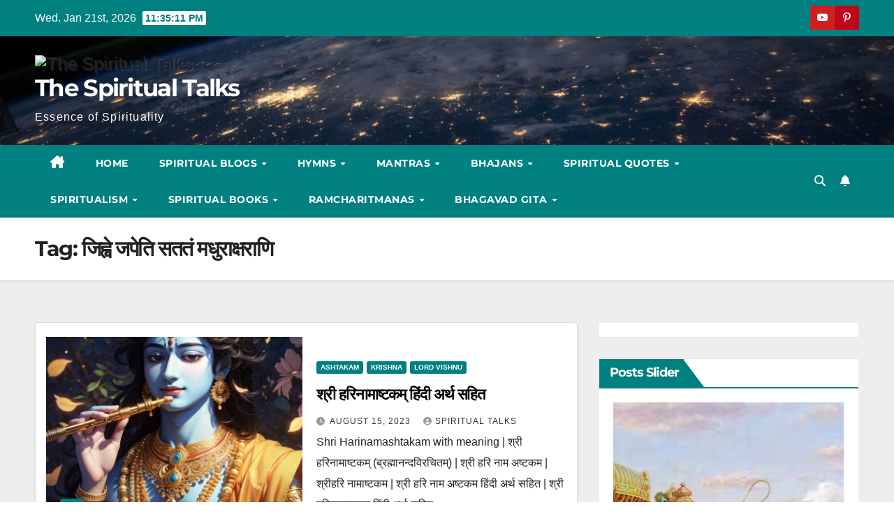

--- FILE ---
content_type: text/html; charset=UTF-8
request_url: https://the-spiritualtalks.com/tag/%E0%A4%9C%E0%A4%BF%E0%A4%B9%E0%A5%8D%E0%A4%B5%E0%A5%87-%E0%A4%9C%E0%A4%AA%E0%A5%87%E0%A4%A4%E0%A4%BF-%E0%A4%B8%E0%A4%A4%E0%A4%A4%E0%A4%82-%E0%A4%AE%E0%A4%A7%E0%A5%81%E0%A4%B0%E0%A4%BE%E0%A4%95/
body_size: 50279
content:
<!DOCTYPE html><html lang="en-US"><head><meta charset="UTF-8"><meta name="viewport" content="width=device-width, initial-scale=1"><link rel="profile" href="https://gmpg.org/xfn/11"><meta name='robots' content='index, follow, max-image-preview:large, max-snippet:-1, max-video-preview:-1' /><title>जिह्वे जपेति सततं मधुराक्षराणि Archives - The Spiritual Talks</title><link rel="canonical" href="https://the-spiritualtalks.com/tag/जिह्वे-जपेति-सततं-मधुराक/" /><meta property="og:locale" content="en_US" /><meta property="og:type" content="article" /><meta property="og:title" content="जिह्वे जपेति सततं मधुराक्षराणि Archives - The Spiritual Talks" /><meta property="og:url" content="https://the-spiritualtalks.com/tag/जिह्वे-जपेति-सततं-मधुराक/" /><meta property="og:site_name" content="The Spiritual Talks" /><meta name="twitter:card" content="summary_large_image" /> <script type="application/ld+json" class="yoast-schema-graph">{"@context":"https://schema.org","@graph":[{"@type":"CollectionPage","@id":"https://the-spiritualtalks.com/tag/%e0%a4%9c%e0%a4%bf%e0%a4%b9%e0%a5%8d%e0%a4%b5%e0%a5%87-%e0%a4%9c%e0%a4%aa%e0%a5%87%e0%a4%a4%e0%a4%bf-%e0%a4%b8%e0%a4%a4%e0%a4%a4%e0%a4%82-%e0%a4%ae%e0%a4%a7%e0%a5%81%e0%a4%b0%e0%a4%be%e0%a4%95/","url":"https://the-spiritualtalks.com/tag/%e0%a4%9c%e0%a4%bf%e0%a4%b9%e0%a5%8d%e0%a4%b5%e0%a5%87-%e0%a4%9c%e0%a4%aa%e0%a5%87%e0%a4%a4%e0%a4%bf-%e0%a4%b8%e0%a4%a4%e0%a4%a4%e0%a4%82-%e0%a4%ae%e0%a4%a7%e0%a5%81%e0%a4%b0%e0%a4%be%e0%a4%95/","name":"जिह्वे जपेति सततं मधुराक्षराणि Archives - The Spiritual Talks","isPartOf":{"@id":"https://the-spiritualtalks.com/#website"},"primaryImageOfPage":{"@id":"https://the-spiritualtalks.com/tag/%e0%a4%9c%e0%a4%bf%e0%a4%b9%e0%a5%8d%e0%a4%b5%e0%a5%87-%e0%a4%9c%e0%a4%aa%e0%a5%87%e0%a4%a4%e0%a4%bf-%e0%a4%b8%e0%a4%a4%e0%a4%a4%e0%a4%82-%e0%a4%ae%e0%a4%a7%e0%a5%81%e0%a4%b0%e0%a4%be%e0%a4%95/#primaryimage"},"image":{"@id":"https://the-spiritualtalks.com/tag/%e0%a4%9c%e0%a4%bf%e0%a4%b9%e0%a5%8d%e0%a4%b5%e0%a5%87-%e0%a4%9c%e0%a4%aa%e0%a5%87%e0%a4%a4%e0%a4%bf-%e0%a4%b8%e0%a4%a4%e0%a4%a4%e0%a4%82-%e0%a4%ae%e0%a4%a7%e0%a5%81%e0%a4%b0%e0%a4%be%e0%a4%95/#primaryimage"},"thumbnailUrl":"https://the-spiritualtalks.com/wp-content/uploads/2023/08/🪈🩵-1.jpeg","breadcrumb":{"@id":"https://the-spiritualtalks.com/tag/%e0%a4%9c%e0%a4%bf%e0%a4%b9%e0%a5%8d%e0%a4%b5%e0%a5%87-%e0%a4%9c%e0%a4%aa%e0%a5%87%e0%a4%a4%e0%a4%bf-%e0%a4%b8%e0%a4%a4%e0%a4%a4%e0%a4%82-%e0%a4%ae%e0%a4%a7%e0%a5%81%e0%a4%b0%e0%a4%be%e0%a4%95/#breadcrumb"},"inLanguage":"en-US"},{"@type":"ImageObject","inLanguage":"en-US","@id":"https://the-spiritualtalks.com/tag/%e0%a4%9c%e0%a4%bf%e0%a4%b9%e0%a5%8d%e0%a4%b5%e0%a5%87-%e0%a4%9c%e0%a4%aa%e0%a5%87%e0%a4%a4%e0%a4%bf-%e0%a4%b8%e0%a4%a4%e0%a4%a4%e0%a4%82-%e0%a4%ae%e0%a4%a7%e0%a5%81%e0%a4%b0%e0%a4%be%e0%a4%95/#primaryimage","url":"https://the-spiritualtalks.com/wp-content/uploads/2023/08/🪈🩵-1.jpeg","contentUrl":"https://the-spiritualtalks.com/wp-content/uploads/2023/08/🪈🩵-1.jpeg","width":768,"height":1152,"caption":"Shrimad Achyutaashtakam with English and Hindi Meaning"},{"@type":"BreadcrumbList","@id":"https://the-spiritualtalks.com/tag/%e0%a4%9c%e0%a4%bf%e0%a4%b9%e0%a5%8d%e0%a4%b5%e0%a5%87-%e0%a4%9c%e0%a4%aa%e0%a5%87%e0%a4%a4%e0%a4%bf-%e0%a4%b8%e0%a4%a4%e0%a4%a4%e0%a4%82-%e0%a4%ae%e0%a4%a7%e0%a5%81%e0%a4%b0%e0%a4%be%e0%a4%95/#breadcrumb","itemListElement":[{"@type":"ListItem","position":1,"name":"Home","item":"https://the-spiritualtalks.com/"},{"@type":"ListItem","position":2,"name":"जिह्वे जपेति सततं मधुराक्षराणि"}]},{"@type":"WebSite","@id":"https://the-spiritualtalks.com/#website","url":"https://the-spiritualtalks.com/","name":"the-spiritualtalks","description":"Essence of Spirituality","publisher":{"@id":"https://the-spiritualtalks.com/#/schema/person/d4c61df266a06f4e7221a5a6da96525a"},"potentialAction":[{"@type":"SearchAction","target":{"@type":"EntryPoint","urlTemplate":"https://the-spiritualtalks.com/?s={search_term_string}"},"query-input":{"@type":"PropertyValueSpecification","valueRequired":true,"valueName":"search_term_string"}}],"inLanguage":"en-US"},{"@type":["Person","Organization"],"@id":"https://the-spiritualtalks.com/#/schema/person/d4c61df266a06f4e7221a5a6da96525a","name":"spiritual talks","image":{"@type":"ImageObject","inLanguage":"en-US","@id":"https://the-spiritualtalks.com/#/schema/person/image/","url":"https://the-spiritualtalks.com/wp-content/uploads/2023/08/1616654049727.png","contentUrl":"https://the-spiritualtalks.com/wp-content/uploads/2023/08/1616654049727.png","width":999,"height":999,"caption":"spiritual talks"},"logo":{"@id":"https://the-spiritualtalks.com/#/schema/person/image/"},"description":"Welcome to the spiritual platform to find your true self, to recognize your soul purpose, to discover your life path, to acquire your inner wisdom, to obtain your mental tranquility.","sameAs":["http://the-spiritualtalks.com","https://www.facebook.com/The-Spiritual-Talks-109585271188968/","https://instagram.com/the_spiritualtalks?utm_medium=copy_link","https://pin.it/3VwwPtx","https://youtube.com/c/TheSpiritualTalks"]}]}</script> <link rel='dns-prefetch' href='//static.addtoany.com' /><link rel='dns-prefetch' href='//translate.google.com' /><link rel='dns-prefetch' href='//www.googletagmanager.com' /><link rel='dns-prefetch' href='//fonts.googleapis.com' /><link rel='dns-prefetch' href='//pagead2.googlesyndication.com' /><link rel="alternate" type="application/rss+xml" title="The Spiritual Talks &raquo; Feed" href="https://the-spiritualtalks.com/feed/" /><link rel="alternate" type="application/rss+xml" title="The Spiritual Talks &raquo; Comments Feed" href="https://the-spiritualtalks.com/comments/feed/" /><link rel="alternate" type="application/rss+xml" title="The Spiritual Talks &raquo; जिह्वे जपेति सततं मधुराक्षराणि Tag Feed" href="https://the-spiritualtalks.com/tag/%e0%a4%9c%e0%a4%bf%e0%a4%b9%e0%a5%8d%e0%a4%b5%e0%a5%87-%e0%a4%9c%e0%a4%aa%e0%a5%87%e0%a4%a4%e0%a4%bf-%e0%a4%b8%e0%a4%a4%e0%a4%a4%e0%a4%82-%e0%a4%ae%e0%a4%a7%e0%a5%81%e0%a4%b0%e0%a4%be%e0%a4%95/feed/" /><style id="litespeed-ccss">.fas{-moz-osx-font-smoothing:grayscale;-webkit-font-smoothing:antialiased;display:inline-block;font-style:normal;font-variant:normal;text-rendering:auto;line-height:1}.fa-2x{font-size:2em}.fa-user-times:before{content:"\f235"}.fas{font-family:Font Awesome\ 5 Free}.fas{font-weight:900}body{font-family:Arial,Helvetica,sans-serif;font-size:14px;line-height:1.428571429;background-color:#fff;color:#2f3230;padding:0;margin:0}section{display:block;padding:0;margin:0}.container{margin-left:auto;margin-right:auto;padding:0 10px}.additional-info{background-repeat:no-repeat;background-color:#293a4a;color:#fff}.additional-info-items{padding:20px;min-height:193px}.info-heading{font-weight:700;text-align:left;word-break:break-all;width:100%}.status-reason{font-size:200%;display:block;color:#ccc}.reason-text{margin:20px 0;font-size:16px}.info-heading{font-size:190%}.reason-text{font-size:140%}a#dynamicProviderLink,a#dynamicProviderLink:visited{color:#fff}@media (min-width:768px){.additional-info{position:relative;overflow:hidden;background-image:none}.additional-info-items{padding:20px}.container{width:90%}.status-reason{display:inline}}@media (min-width:992px){.container{width:70%}.status-reason{font-size:450%}.info-heading{font-size:200%}.reason-text{font-size:160%}}</style><link rel="preload" data-asynced="1" data-optimized="2" as="style" onload="this.onload=null;this.rel='stylesheet'" href="https://the-spiritualtalks.com/wp-content/litespeed/css/8bd1638df58ea26f9086297cd3515e16.css?ver=6af31" /><script>!function(a){"use strict";var b=function(b,c,d){function e(a){return h.body?a():void setTimeout(function(){e(a)})}function f(){i.addEventListener&&i.removeEventListener("load",f),i.media=d||"all"}var g,h=a.document,i=h.createElement("link");if(c)g=c;else{var j=(h.body||h.getElementsByTagName("head")[0]).childNodes;g=j[j.length-1]}var k=h.styleSheets;i.rel="stylesheet",i.href=b,i.media="only x",e(function(){g.parentNode.insertBefore(i,c?g:g.nextSibling)});var l=function(a){for(var b=i.href,c=k.length;c--;)if(k[c].href===b)return a();setTimeout(function(){l(a)})};return i.addEventListener&&i.addEventListener("load",f),i.onloadcssdefined=l,l(f),i};"undefined"!=typeof exports?exports.loadCSS=b:a.loadCSS=b}("undefined"!=typeof global?global:this);!function(a){if(a.loadCSS){var b=loadCSS.relpreload={};if(b.support=function(){try{return a.document.createElement("link").relList.supports("preload")}catch(b){return!1}},b.poly=function(){for(var b=a.document.getElementsByTagName("link"),c=0;c<b.length;c++){var d=b[c];"preload"===d.rel&&"style"===d.getAttribute("as")&&(a.loadCSS(d.href,d,d.getAttribute("media")),d.rel=null)}},!b.support()){b.poly();var c=a.setInterval(b.poly,300);a.addEventListener&&a.addEventListener("load",function(){b.poly(),a.clearInterval(c)}),a.attachEvent&&a.attachEvent("onload",function(){a.clearInterval(c)})}}}(this);</script> <script src="https://the-spiritualtalks.com/wp-includes/js/jquery/jquery.min.js?ver=3.7.1" id="jquery-core-js"></script> 
 <script src="https://www.googletagmanager.com/gtag/js?id=GT-KTPSS4Q" id="google_gtagjs-js" async></script> <script id="google_gtagjs-js-after">window.dataLayer = window.dataLayer || [];function gtag(){dataLayer.push(arguments);}
gtag("set","linker",{"domains":["the-spiritualtalks.com"]});
gtag("js", new Date());
gtag("set", "developer_id.dZTNiMT", true);
gtag("config", "GT-KTPSS4Q");
//# sourceURL=google_gtagjs-js-after</script> <link rel="https://api.w.org/" href="https://the-spiritualtalks.com/wp-json/" /><link rel="alternate" title="JSON" type="application/json" href="https://the-spiritualtalks.com/wp-json/wp/v2/tags/4290" /><link rel="EditURI" type="application/rsd+xml" title="RSD" href="https://the-spiritualtalks.com/xmlrpc.php?rsd" /><meta name="generator" content="WordPress 6.9" /><meta name="generator" content="Site Kit by Google 1.170.0" /><script data-ad-client="ca-pub-8482138907678106" async src="https://pagead2.googlesyndication.com/pagead/js/adsbygoogle.js"></script>  <script>window.dataLayer = window.dataLayer || [];
			function gtag() { dataLayer.push(arguments); }

			// Default: deny all tracking
			gtag('consent', 'default', {
				'ad_storage': 'denied',
				'analytics_storage': 'denied',
				'ad_user_data': 'denied',
				'ad_personalization': 'denied'
			});

			// Load gtag script early; update permissions after consent
			(function() {
				const script = document.createElement('script');
				script.async = true;
				script.src = `https://www.googletagmanager.com/gtag/js?id=G-L9G2BE5YGQ`;
				document.head.appendChild(script);
			})();

			gtag('js', new Date());
			gtag('config', 'G-L9G2BE5YGQ');</script> <meta name="google-adsense-platform-account" content="ca-host-pub-2644536267352236"><meta name="google-adsense-platform-domain" content="sitekit.withgoogle.com">
 <script async src="https://pagead2.googlesyndication.com/pagead/js/adsbygoogle.js?client=ca-pub-8482138907678106&amp;host=ca-host-pub-2644536267352236" crossorigin="anonymous"></script> <link rel="icon" href="https://the-spiritualtalks.com/wp-content/uploads/2020/10/cropped-20201024_203516-4-32x32.jpg" sizes="32x32" /><link rel="icon" href="https://the-spiritualtalks.com/wp-content/uploads/2020/10/cropped-20201024_203516-4-192x192.jpg" sizes="192x192" /><link rel="apple-touch-icon" href="https://the-spiritualtalks.com/wp-content/uploads/2020/10/cropped-20201024_203516-4-180x180.jpg" /><meta name="msapplication-TileImage" content="https://the-spiritualtalks.com/wp-content/uploads/2020/10/cropped-20201024_203516-4-270x270.jpg" /></head><body class="archive tag tag-4290 wp-custom-logo wp-embed-responsive wp-theme-newsup wp-child-theme-newspaperex unselectable hfeed ta-hide-date-author-in-list" ><div id="page" class="site">
<a class="skip-link screen-reader-text" href="#content">
Skip to content</a><div class="wrapper" id="custom-background-css"><header class="mg-headwidget"><div class="mg-head-detail hidden-xs"><div class="container-fluid"><div class="row"><div class="col-md-6 col-xs-12"><ul class="info-left"><li>Wed. Jan 21st, 2026             <span  id="time" class="time"></span></li></ul></div><div class="col-md-6 col-xs-12"><ul class="mg-social info-right"><li><a target="_blank"  href="https://youtube.com/c/TheSpiritualTalks">
<span class="icon-soci youtube"><i class="fa fa-youtube"></i></span></a></li><li><a target="_blank"  href="https://pin.it/6aYOG8c">
<span class="icon-soci pinterest"><i class="fa fa-pinterest-p"></i></span></a></li></ul></div></div></div></div><div class="clearfix"></div><div class="mg-nav-widget-area-back" style='background-image: url("https://the-spiritualtalks.com/wp-content/themes/newspaperex/images/head-back.jpg" );'><div class="overlay"><div class="inner"  style="background-color:;" ><div class="container-fluid"><div class="mg-nav-widget-area"><div class="row align-items-center"><div class="col-md-4"><div class="navbar-header"><a href="https://the-spiritualtalks.com/" class="navbar-brand" rel="home"><img data-lazyloaded="1" data-placeholder-resp="999x999" src="data:image/svg+xml,%3Csvg%20xmlns%3D%22http%3A%2F%2Fwww.w3.org%2F2000%2Fsvg%22%20width%3D%22999%22%20height%3D%22999%22%20viewBox%3D%220%200%20999%20999%22%3E%3Cfilter%20id%3D%22c%22%3E%3CfeGaussianBlur%20stdDeviation%3D%2255%22%20%2F%3E%3C%2Ffilter%3E%3Cpath%20fill%3D%22%23103f61%22%20d%3D%22M0%200h999v999H0z%22%2F%3E%3Cg%20filter%3D%27url(%23c)%27%20fill-opacity%3D%27.5%27%3E%3Cellipse%20fill%3D%22%231d0d00%22%20fill-opacity%3D%22.5%22%20rx%3D%221%22%20ry%3D%221%22%20transform%3D%22matrix(-265.06653%20-71.21811%20114.02552%20-424.3913%20997%20668.9)%22%2F%3E%3Cellipse%20fill%3D%22%2313558b%22%20fill-opacity%3D%22.5%22%20rx%3D%221%22%20ry%3D%221%22%20transform%3D%22matrix(-185.1154%20559.73727%20-294.5229%20-97.40413%20396%20462.6)%22%2F%3E%3Cellipse%20fill%3D%22%23171605%22%20fill-opacity%3D%22.5%22%20rx%3D%221%22%20ry%3D%221%22%20transform%3D%22matrix(-107.27335%20120.00267%20-280.91995%20-251.12128%20965.7%20810.5)%22%2F%3E%3Cellipse%20fill%3D%22%23000e45%22%20fill-opacity%3D%22.5%22%20rx%3D%221%22%20ry%3D%221%22%20transform%3D%22matrix(17.89466%20147.87352%20-339.01724%2041.0256%20127.3%202)%22%2F%3E%3C%2Fg%3E%3C%2Fsvg%3E" width="999" height="999" data-src="https://the-spiritualtalks.com/wp-content/uploads/2023/08/1616654049727.png" class="custom-logo" alt="The Spiritual Talks" decoding="async" fetchpriority="high" data-srcset="https://the-spiritualtalks.com/wp-content/uploads/2023/08/1616654049727.png 999w, https://the-spiritualtalks.com/wp-content/uploads/2023/08/1616654049727-300x300.png 300w, https://the-spiritualtalks.com/wp-content/uploads/2023/08/1616654049727-150x150.png 150w, https://the-spiritualtalks.com/wp-content/uploads/2023/08/1616654049727-768x768.png 768w" data-sizes="(max-width: 999px) 100vw, 999px" /><noscript><img width="999" height="999" src="https://the-spiritualtalks.com/wp-content/uploads/2023/08/1616654049727.png" class="custom-logo" alt="The Spiritual Talks" decoding="async" fetchpriority="high" srcset="https://the-spiritualtalks.com/wp-content/uploads/2023/08/1616654049727.png 999w, https://the-spiritualtalks.com/wp-content/uploads/2023/08/1616654049727-300x300.png 300w, https://the-spiritualtalks.com/wp-content/uploads/2023/08/1616654049727-150x150.png 150w, https://the-spiritualtalks.com/wp-content/uploads/2023/08/1616654049727-768x768.png 768w" sizes="(max-width: 999px) 100vw, 999px" /></noscript></a><div class="site-branding-text "><p class="site-title"> <a href="https://the-spiritualtalks.com/" rel="home">The Spiritual Talks</a></p><p class="site-description">Essence of Spirituality</p></div></div></div></div></div></div></div></div></div><div class="mg-menu-full"><nav class="navbar navbar-expand-lg navbar-wp"><div class="container-fluid flex-row"><div class="m-header pl-3 ml-auto my-2 my-lg-0 position-relative align-items-center">
<a class="mobilehomebtn" href="https://the-spiritualtalks.com"><span class="fa fa-home"></span></a><div class="dropdown ml-auto show mg-search-box pr-3">
<a class="dropdown-toggle msearch ml-auto" href="#" role="button" id="dropdownMenuLink" data-toggle="dropdown" aria-haspopup="true" aria-expanded="false">
<i class="fa fa-search"></i>
</a><div class="dropdown-menu searchinner" aria-labelledby="dropdownMenuLink"><form role="search" method="get" id="searchform" action="https://the-spiritualtalks.com/"><div class="input-group">
<input type="search" class="form-control" placeholder="Search" value="" name="s" />
<span class="input-group-btn btn-default">
<button type="submit" class="btn"> <i class="fas fa-search"></i> </button>
</span></div></form></div></div>
<a href="#"  target="_blank"   class="btn-bell btn-theme mx-2"><i class="fa fa-bell"></i></a>
<button class="navbar-toggler" type="button" data-toggle="collapse" data-target="#navbar-wp" aria-controls="navbarSupportedContent" aria-expanded="false" aria-label="Toggle navigation">
<i class="fa fa-bars"></i>
</button></div><div class="collapse navbar-collapse" id="navbar-wp"><div class="d-md-block"><ul id="menu-main" class="nav navbar-nav mr-auto"><li class="active home"><a class="homebtn" href="https://the-spiritualtalks.com"><span class='fa-solid fa-house-chimney'></span></a></li><li id="menu-item-23" class="menu-item menu-item-type-custom menu-item-object-custom menu-item-home menu-item-23"><a class="nav-link" title="Home" href="http://the-spiritualtalks.com/">Home</a></li><li id="menu-item-32" class="menu-item menu-item-type-taxonomy menu-item-object-category menu-item-has-children menu-item-32 dropdown"><a class="nav-link" title="Spiritual Blogs" href="https://the-spiritualtalks.com/category/spiritual-blogs/" data-toggle="dropdown" class="dropdown-toggle">Spiritual Blogs </a><ul role="menu" class=" dropdown-menu"><li id="menu-item-5728" class="menu-item menu-item-type-post_type menu-item-object-post menu-item-5728"><a class="dropdown-item" title="हरि नाम की महिमा" href="https://the-spiritualtalks.com/%e0%a4%b9%e0%a4%b0%e0%a4%bf-%e0%a4%a8%e0%a4%be%e0%a4%ae-%e0%a4%95%e0%a5%80-%e0%a4%ae%e0%a4%b9%e0%a4%bf%e0%a4%ae%e0%a4%be/">हरि नाम की महिमा</a></li><li id="menu-item-5621" class="menu-item menu-item-type-post_type menu-item-object-post menu-item-5621"><a class="dropdown-item" title="राम नाम जाप के लाभ" href="https://the-spiritualtalks.com/%e0%a4%b0%e0%a4%be%e0%a4%ae-%e0%a4%a8%e0%a4%be%e0%a4%ae-%e0%a4%9c%e0%a4%be%e0%a4%aa-%e0%a4%95%e0%a5%87-%e0%a4%b2%e0%a4%be%e0%a4%ad/">राम नाम जाप के लाभ</a></li><li id="menu-item-5731" class="menu-item menu-item-type-post_type menu-item-object-post menu-item-5731"><a class="dropdown-item" title="Ram Naam Ki Mahima" href="https://the-spiritualtalks.com/ram-naam-ki-mahima/">Ram Naam Ki Mahima</a></li><li id="menu-item-1342" class="menu-item menu-item-type-post_type menu-item-object-post menu-item-1342"><a class="dropdown-item" title="Naam Jap Ki Mahima" href="https://the-spiritualtalks.com/naam-jap-ki-mahima/">Naam Jap Ki Mahima</a></li><li id="menu-item-1348" class="menu-item menu-item-type-post_type menu-item-object-post menu-item-1348"><a class="dropdown-item" title="Krishna Uddhav samvad" href="https://the-spiritualtalks.com/krishna-uddhav-samvad-in-hindi/">Krishna Uddhav samvad</a></li></ul></li><li id="menu-item-29" class="menu-item menu-item-type-taxonomy menu-item-object-category menu-item-has-children menu-item-29 dropdown"><a class="nav-link" title="Hymns" href="https://the-spiritualtalks.com/category/hymns/" data-toggle="dropdown" class="dropdown-toggle">Hymns </a><ul role="menu" class=" dropdown-menu"><li id="menu-item-30" class="menu-item menu-item-type-taxonomy menu-item-object-category menu-item-has-children menu-item-30 dropdown"><a class="dropdown-item" title="Lord Krishna" href="https://the-spiritualtalks.com/category/krishna/">Lord Krishna</a><ul role="menu" class=" dropdown-menu"><li id="menu-item-6162" class="menu-item menu-item-type-post_type menu-item-object-post menu-item-6162"><a class="dropdown-item" title="गीत गोविन्द अर्थ सहित" href="https://the-spiritualtalks.com/%e0%a4%97%e0%a5%80%e0%a4%a4-%e0%a4%97%e0%a5%8b%e0%a4%b5%e0%a4%bf%e0%a4%a8%e0%a5%8d%e0%a4%a6-%e0%a4%85%e0%a4%b0%e0%a5%8d%e0%a4%a5-%e0%a4%b8%e0%a4%b9%e0%a4%bf%e0%a4%a4/">गीत गोविन्द अर्थ सहित</a></li><li id="menu-item-5677" class="menu-item menu-item-type-post_type menu-item-object-post menu-item-5677"><a class="dropdown-item" title="गीत गोविन्द" href="https://the-spiritualtalks.com/%e0%a4%97%e0%a5%80%e0%a4%a4-%e0%a4%97%e0%a5%8b%e0%a4%b5%e0%a4%bf%e0%a4%a8%e0%a5%8d%e0%a4%a6/">गीत गोविन्द</a></li><li id="menu-item-7004" class="menu-item menu-item-type-post_type menu-item-object-post menu-item-7004"><a class="dropdown-item" title="गीत गोविन्द हिंदी लिरिक्स" href="https://the-spiritualtalks.com/%e0%a4%97%e0%a5%80%e0%a4%a4-%e0%a4%97%e0%a5%8b%e0%a4%b5%e0%a4%bf%e0%a4%a8%e0%a5%8d%e0%a4%a6-%e0%a4%b9%e0%a4%bf%e0%a4%82%e0%a4%a6%e0%a5%80-%e0%a4%b2%e0%a4%bf%e0%a4%b0%e0%a4%bf%e0%a4%95%e0%a5%8d/">गीत गोविन्द हिंदी लिरिक्स</a></li><li id="menu-item-7026" class="menu-item menu-item-type-post_type menu-item-object-post menu-item-7026"><a class="dropdown-item" title="श्रीशालिग्राम स्तोत्र हिंदी अर्थ सहित" href="https://the-spiritualtalks.com/%e0%a4%b6%e0%a5%8d%e0%a4%b0%e0%a5%80%e0%a4%b6%e0%a4%be%e0%a4%b2%e0%a4%bf%e0%a4%97%e0%a5%8d%e0%a4%b0%e0%a4%be%e0%a4%ae-%e0%a4%b8%e0%a5%8d%e0%a4%a4%e0%a5%8b%e0%a4%a4%e0%a5%8d%e0%a4%b0-%e0%a4%b9%e0%a4%bf/">श्रीशालिग्राम स्तोत्र हिंदी अर्थ सहित</a></li><li id="menu-item-7025" class="menu-item menu-item-type-post_type menu-item-object-post menu-item-7025"><a class="dropdown-item" title="Shri Shaligram Stotra with English meaning" href="https://the-spiritualtalks.com/shri-shaligram-stotra-with-english-meaning/">Shri Shaligram Stotra with English meaning</a></li><li id="menu-item-7082" class="menu-item menu-item-type-post_type menu-item-object-post menu-item-7082"><a class="dropdown-item" title=" Shrimad Achyutaashtakam with meaning" href="https://the-spiritualtalks.com/shrimad-achyutaashtakam-with-meaning/"> Shrimad Achyutaashtakam with meaning</a></li><li id="menu-item-7079" class="menu-item menu-item-type-post_type menu-item-object-post menu-item-7079"><a class="dropdown-item" title="Shrimad Achyutaashtakam with English Meaning" href="https://the-spiritualtalks.com/shrimad-achyutaashtakam-with-english-meaning/">Shrimad Achyutaashtakam with English Meaning</a></li><li id="menu-item-7100" class="menu-item menu-item-type-post_type menu-item-object-post menu-item-7100"><a class="dropdown-item" title="Shrimad Achyutaashtakam with Hindi Meaning" href="https://the-spiritualtalks.com/shrimad-achyutaashtakam-with-hindi-meaning/">Shrimad Achyutaashtakam with Hindi Meaning</a></li><li id="menu-item-7030" class="menu-item menu-item-type-post_type menu-item-object-post menu-item-7030"><a class="dropdown-item" title="गर्ग संहिता में नागपत्नीकृतकृष्णस्तुति" href="https://the-spiritualtalks.com/%e0%a4%97%e0%a4%b0%e0%a5%8d%e0%a4%97-%e0%a4%b8%e0%a4%82%e0%a4%b9%e0%a4%bf%e0%a4%a4%e0%a4%be-%e0%a4%ae%e0%a5%87%e0%a4%82-%e0%a4%a8%e0%a4%be%e0%a4%97%e0%a4%aa%e0%a4%a4%e0%a5%8d%e0%a4%a8%e0%a5%80/">गर्ग संहिता में नागपत्नीकृतकृष्णस्तुति</a></li><li id="menu-item-7032" class="menu-item menu-item-type-post_type menu-item-object-post menu-item-7032"><a class="dropdown-item" title="ब्रह्मवैवर्त पुराण में नागपत्नीकृतकृष्णस्तुति" href="https://the-spiritualtalks.com/%e0%a4%ac%e0%a5%8d%e0%a4%b0%e0%a4%b9%e0%a5%8d%e0%a4%ae%e0%a4%b5%e0%a5%88%e0%a4%b5%e0%a4%b0%e0%a5%8d%e0%a4%a4-%e0%a4%aa%e0%a5%81%e0%a4%b0%e0%a4%be%e0%a4%a3-%e0%a4%ae%e0%a5%87%e0%a4%82-%e0%a4%a8/">ब्रह्मवैवर्त पुराण में नागपत्नीकृतकृष्णस्तुति</a></li><li id="menu-item-7034" class="menu-item menu-item-type-post_type menu-item-object-post menu-item-7034"><a class="dropdown-item" title="विष्णुपुराण में नागपत्नीकृतकृष्णस्तुति" href="https://the-spiritualtalks.com/%e0%a4%b5%e0%a4%bf%e0%a4%b7%e0%a5%8d%e0%a4%a3%e0%a5%81%e0%a4%aa%e0%a5%81%e0%a4%b0%e0%a4%be%e0%a4%a3-%e0%a4%ae%e0%a5%87%e0%a4%82-%e0%a4%a8%e0%a4%be%e0%a4%97%e0%a4%aa%e0%a4%a4%e0%a5%8d%e0%a4%a8%e0%a5%80/">विष्णुपुराण में नागपत्नीकृतकृष्णस्तुति</a></li><li id="menu-item-7038" class="menu-item menu-item-type-post_type menu-item-object-post menu-item-7038"><a class="dropdown-item" title="श्रीमदभागवत में वर्णित नागपत्नीकृतकृष्णस्तुति" href="https://the-spiritualtalks.com/%e0%a4%b6%e0%a5%8d%e0%a4%b0%e0%a5%80%e0%a4%ae%e0%a4%a6%e0%a4%ad%e0%a4%be%e0%a4%97%e0%a4%b5%e0%a4%a4-%e0%a4%ae%e0%a5%87%e0%a4%82-%e0%a4%b5%e0%a4%b0%e0%a5%8d%e0%a4%a3%e0%a4%bf%e0%a4%a4-%e0%a4%a8/">श्रीमदभागवत में वर्णित नागपत्नीकृतकृष्णस्तुति</a></li><li id="menu-item-7036" class="menu-item menu-item-type-post_type menu-item-object-post menu-item-7036"><a class="dropdown-item" title="विष्णुपुराण में वर्णित नागपत्नीकृतकृष्णस्तुति" href="https://the-spiritualtalks.com/%e0%a4%b5%e0%a4%bf%e0%a4%b7%e0%a5%8d%e0%a4%a3%e0%a5%81%e0%a4%aa%e0%a5%81%e0%a4%b0%e0%a4%be%e0%a4%a3-%e0%a4%ae%e0%a5%87%e0%a4%82-%e0%a4%b5%e0%a4%b0%e0%a5%8d%e0%a4%a3%e0%a4%bf%e0%a4%a4-%e0%a4%a8/">विष्णुपुराण में वर्णित नागपत्नीकृतकृष्णस्तुति</a></li><li id="menu-item-7022" class="menu-item menu-item-type-post_type menu-item-object-post menu-item-7022"><a class="dropdown-item" title="द्रौपदी कृत श्रीकृष्ण स्तुति हिंदी अर्थ सहित" href="https://the-spiritualtalks.com/%e0%a4%a6%e0%a5%8d%e0%a4%b0%e0%a5%8c%e0%a4%aa%e0%a4%a6%e0%a5%80-%e0%a4%95%e0%a5%83%e0%a4%a4-%e0%a4%b6%e0%a5%8d%e0%a4%b0%e0%a5%80%e0%a4%95%e0%a5%83%e0%a4%b7%e0%a5%8d%e0%a4%a3-%e0%a4%b8%e0%a5%8d-2/">द्रौपदी कृत श्रीकृष्ण स्तुति हिंदी अर्थ सहित</a></li><li id="menu-item-7027" class="menu-item menu-item-type-post_type menu-item-object-post menu-item-7027"><a class="dropdown-item" title="द्रौपदी कृत श्रीकृष्ण स्तुति" href="https://the-spiritualtalks.com/%e0%a4%a6%e0%a5%8d%e0%a4%b0%e0%a5%8c%e0%a4%aa%e0%a4%a6%e0%a5%80-%e0%a4%95%e0%a5%83%e0%a4%a4-%e0%a4%b6%e0%a5%8d%e0%a4%b0%e0%a5%80%e0%a4%95%e0%a5%83%e0%a4%b7%e0%a5%8d%e0%a4%a3-%e0%a4%b8%e0%a5%8d/">द्रौपदी कृत श्रीकृष्ण स्तुति</a></li><li id="menu-item-7009" class="menu-item menu-item-type-post_type menu-item-object-post menu-item-7009"><a class="dropdown-item" title="Shri Venu Gopal Ashtakam with English meaning" href="https://the-spiritualtalks.com/shri-venu-gopal-ashtakam-with-english-meaning/">Shri Venu Gopal Ashtakam with English meaning</a></li><li id="menu-item-7013" class="menu-item menu-item-type-post_type menu-item-object-post menu-item-7013"><a class="dropdown-item" title="श्री वेणुगोपालाष्टकम् हिंदी अर्थ सहित" href="https://the-spiritualtalks.com/%e0%a4%b6%e0%a5%8d%e0%a4%b0%e0%a5%80-%e0%a4%b5%e0%a5%87%e0%a4%a3%e0%a5%81%e0%a4%97%e0%a5%8b%e0%a4%aa%e0%a4%be%e0%a4%b2%e0%a4%be%e0%a4%b7%e0%a5%8d%e0%a4%9f%e0%a4%95%e0%a4%ae%e0%a5%8d-%e0%a4%b9%e0%a4%bf/">श्री वेणुगोपालाष्टकम् हिंदी अर्थ सहित</a></li><li id="menu-item-7012" class="menu-item menu-item-type-post_type menu-item-object-post menu-item-7012"><a class="dropdown-item" title="वेणु गोपाल अष्टकम् हिंदी लिरिक्स" href="https://the-spiritualtalks.com/%e0%a4%b5%e0%a5%87%e0%a4%a3%e0%a5%81-%e0%a4%97%e0%a5%8b%e0%a4%aa%e0%a4%be%e0%a4%b2-%e0%a4%85%e0%a4%b7%e0%a5%8d%e0%a4%9f%e0%a4%95%e0%a4%ae%e0%a5%8d-%e0%a4%b9%e0%a4%bf%e0%a4%82%e0%a4%a6%e0%a5%80/">वेणु गोपाल अष्टकम् हिंदी लिरिक्स</a></li><li id="menu-item-6994" class="menu-item menu-item-type-post_type menu-item-object-post menu-item-6994"><a class="dropdown-item" title="Bala Mukundashtakam with Hindi and English meaning" href="https://the-spiritualtalks.com/bala-mukundashtakam-with-hindi-and-english-meaning/">Bala Mukundashtakam with Hindi and English meaning</a></li><li id="menu-item-6992" class="menu-item menu-item-type-post_type menu-item-object-post menu-item-6992"><a class="dropdown-item" title="श्री बालमुकुन्दाष्टकं हिंदी अर्थ सहित" href="https://the-spiritualtalks.com/%e0%a4%b6%e0%a5%8d%e0%a4%b0%e0%a5%80-%e0%a4%ac%e0%a4%be%e0%a4%b2%e0%a4%ae%e0%a5%81%e0%a4%95%e0%a5%81%e0%a4%a8%e0%a5%8d%e0%a4%a6%e0%a4%be%e0%a4%b7%e0%a5%8d%e0%a4%9f%e0%a4%95%e0%a4%82-%e0%a4%b9%e0%a4%bf/">श्री बालमुकुन्दाष्टकं हिंदी अर्थ सहित</a></li><li id="menu-item-6989" class="menu-item menu-item-type-post_type menu-item-object-post menu-item-6989"><a class="dropdown-item" title="Bala Mukundashtakam with English meaning" href="https://the-spiritualtalks.com/bala-mukundashtakam-with-english-meaning/">Bala Mukundashtakam with English meaning</a></li><li id="menu-item-5709" class="menu-item menu-item-type-post_type menu-item-object-post menu-item-5709"><a class="dropdown-item" title="मुकुंदमाला स्तोत्र" href="https://the-spiritualtalks.com/%e0%a4%ae%e0%a5%81%e0%a4%95%e0%a5%81%e0%a4%82%e0%a4%a6%e0%a4%ae%e0%a4%be%e0%a4%b2%e0%a4%be-%e0%a4%b8%e0%a5%8d%e0%a4%a4%e0%a5%8b%e0%a4%a4%e0%a5%8d%e0%a4%b0/">मुकुंदमाला स्तोत्र</a></li><li id="menu-item-5785" class="menu-item menu-item-type-post_type menu-item-object-post menu-item-5785"><a class="dropdown-item" title="Shri Hari Stotram English Lyrics with meaning" href="https://the-spiritualtalks.com/shri-hari-stotram-english-lyrics-with-meaning/">Shri Hari Stotram English Lyrics with meaning</a></li><li id="menu-item-5786" class="menu-item menu-item-type-post_type menu-item-object-post menu-item-5786"><a class="dropdown-item" title="Shri Hari Stotram Hindi Lyrics with Meaning" href="https://the-spiritualtalks.com/shri-hari-stotram-hindi-lyrics-with-meaning/">Shri Hari Stotram Hindi Lyrics with Meaning</a></li><li id="menu-item-1622" class="menu-item menu-item-type-post_type menu-item-object-post menu-item-1622"><a class="dropdown-item" title="Gopal Sahasranamavali in Hindi" href="https://the-spiritualtalks.com/gopal-sahasranamavali-in-hindi/">Gopal Sahasranamavali in Hindi</a></li><li id="menu-item-5768" class="menu-item menu-item-type-post_type menu-item-object-post menu-item-5768"><a class="dropdown-item" title="Gajendra Moksha Stotra with Hindi meaning" href="https://the-spiritualtalks.com/gajendra-moksha-stotra-with-hindi-meaning/">Gajendra Moksha Stotra with Hindi meaning</a></li><li id="menu-item-5710" class="menu-item menu-item-type-post_type menu-item-object-post menu-item-5710"><a class="dropdown-item" title="कृष्ण उपनिषद् हिंदी अर्थ सहित " href="https://the-spiritualtalks.com/%e0%a4%95%e0%a5%83%e0%a4%b7%e0%a5%8d%e0%a4%a3-%e0%a4%89%e0%a4%aa%e0%a4%a8%e0%a4%bf%e0%a4%b7%e0%a4%a6%e0%a5%8d-%e0%a4%b9%e0%a4%bf%e0%a4%82%e0%a4%a6%e0%a5%80-%e0%a4%85%e0%a4%b0%e0%a5%8d%e0%a4%a5/">कृष्ण उपनिषद् हिंदी अर्थ सहित </a></li><li id="menu-item-5704" class="menu-item menu-item-type-post_type menu-item-object-post menu-item-5704"><a class="dropdown-item" title="108 names of lord krishna" href="https://the-spiritualtalks.com/108-names-of-lord-krishna/">108 names of lord krishna</a></li><li id="menu-item-5711" class="menu-item menu-item-type-post_type menu-item-object-post menu-item-5711"><a class="dropdown-item" title="कलि संतरण उपनिषद् हिंदी अर्थ सहित" href="https://the-spiritualtalks.com/%e0%a4%95%e0%a4%b2%e0%a4%bf-%e0%a4%b8%e0%a4%82%e0%a4%a4%e0%a4%b0%e0%a4%a3-%e0%a4%89%e0%a4%aa%e0%a4%a8%e0%a4%bf%e0%a4%b7%e0%a4%a6%e0%a5%8d-%e0%a4%b9%e0%a4%bf%e0%a4%82%e0%a4%a6%e0%a5%80-%e0%a4%85/">कलि संतरण उपनिषद् हिंदी अर्थ सहित</a></li><li id="menu-item-5726" class="menu-item menu-item-type-post_type menu-item-object-post menu-item-5726"><a class="dropdown-item" title="Shri Krishna Garbh stuti with hindi meaning ( Shrimadbhagavatam )" href="https://the-spiritualtalks.com/shri-krishna-garbh-stuti/">Shri Krishna Garbh stuti with hindi meaning ( Shrimadbhagavatam )</a></li><li id="menu-item-5640" class="menu-item menu-item-type-post_type menu-item-object-post menu-item-5640"><a class="dropdown-item" title="अक्रूर कृत श्रीकृष्ण स्तुति अर्थ सहित" href="https://the-spiritualtalks.com/%e0%a4%85%e0%a4%95%e0%a5%8d%e0%a4%b0%e0%a5%82%e0%a4%b0-%e0%a4%95%e0%a5%83%e0%a4%a4-%e0%a4%b6%e0%a5%8d%e0%a4%b0%e0%a5%80%e0%a4%95%e0%a5%83%e0%a4%b7%e0%a5%8d%e0%a4%a3-%e0%a4%b8%e0%a5%8d%e0%a4%a4/">अक्रूर कृत श्रीकृष्ण स्तुति अर्थ सहित</a></li><li id="menu-item-5727" class="menu-item menu-item-type-post_type menu-item-object-post menu-item-5727"><a class="dropdown-item" title="Brahmakrit Shri Krishna Stuti with English meaning (Shrimadbhagavatam)" href="https://the-spiritualtalks.com/brahmakrit-shri-krishna-stuti/">Brahmakrit Shri Krishna Stuti with English meaning (Shrimadbhagavatam)</a></li><li id="menu-item-5713" class="menu-item menu-item-type-post_type menu-item-object-post menu-item-5713"><a class="dropdown-item" title="Shri Chaurashtakam Meaning" href="https://the-spiritualtalks.com/shri-chaurashtakam-meaning/">Shri Chaurashtakam Meaning</a></li><li id="menu-item-5619" class="menu-item menu-item-type-post_type menu-item-object-post menu-item-5619"><a class="dropdown-item" title="भगवान कृष्ण के 24 महाशक्तिशाली नाम" href="https://the-spiritualtalks.com/%e0%a4%ad%e0%a4%97%e0%a4%b5%e0%a4%be%e0%a4%a8-%e0%a4%95%e0%a5%83%e0%a4%b7%e0%a5%8d%e0%a4%a3-%e0%a4%95%e0%a5%87-24-%e0%a4%ae%e0%a4%b9%e0%a4%be%e0%a4%b6%e0%a4%95%e0%a5%8d%e0%a4%a4%e0%a4%bf%e0%a4%b6/">भगवान कृष्ण के 24 महाशक्तिशाली नाम</a></li><li id="menu-item-3192" class="menu-item menu-item-type-post_type menu-item-object-post menu-item-3192"><a class="dropdown-item" title="Shri Krishna Shodashi Stotra" href="https://the-spiritualtalks.com/shri-krishna-shodashi-stotra/">Shri Krishna Shodashi Stotra</a></li><li id="menu-item-5740" class="menu-item menu-item-type-post_type menu-item-object-post menu-item-5740"><a class="dropdown-item" title="Gopal Upanishad with Hindi meaning" href="https://the-spiritualtalks.com/gopal-upanishad-with-hindi-meaning/">Gopal Upanishad with Hindi meaning</a></li><li id="menu-item-2763" class="menu-item menu-item-type-post_type menu-item-object-post menu-item-2763"><a class="dropdown-item" title="Gopal Kavach Sanskrit Lyrics" href="https://the-spiritualtalks.com/gopal-kavach-sanskrit-lyrics/">Gopal Kavach Sanskrit Lyrics</a></li><li id="menu-item-2756" class="menu-item menu-item-type-post_type menu-item-object-post menu-item-2756"><a class="dropdown-item" title="Gopal Akshay kavach" href="https://the-spiritualtalks.com/gopal-akshay-kavach/">Gopal Akshay kavach</a></li><li id="menu-item-5729" class="menu-item menu-item-type-post_type menu-item-object-post menu-item-5729"><a class="dropdown-item" title="Shree Krishna Brahmand Kavach" href="https://the-spiritualtalks.com/shree-krishna-brahmand-kavach/">Shree Krishna Brahmand Kavach</a></li><li id="menu-item-2801" class="menu-item menu-item-type-post_type menu-item-object-post menu-item-2801"><a class="dropdown-item" title="Trailokya Vijay Krishna Kavach with Hindi Meaning" href="https://the-spiritualtalks.com/trailokya-vijay-krishna-kavach-with-hindi-meaning/">Trailokya Vijay Krishna Kavach with Hindi Meaning</a></li><li id="menu-item-2711" class="menu-item menu-item-type-post_type menu-item-object-post menu-item-2711"><a class="dropdown-item" title="Shri Krishna Ashtottar Nama Stotram" href="https://the-spiritualtalks.com/shri-krishna-ashtottar-nama-stotram/">Shri Krishna Ashtottar Nama Stotram</a></li><li id="menu-item-2710" class="menu-item menu-item-type-post_type menu-item-object-post menu-item-2710"><a class="dropdown-item" title="Shri Krishna Ashtottar Shat Namavali" href="https://the-spiritualtalks.com/shri-krishna-ashtottar-shat-namavali/">Shri Krishna Ashtottar Shat Namavali</a></li><li id="menu-item-2517" class="menu-item menu-item-type-post_type menu-item-object-post menu-item-2517"><a class="dropdown-item" title="Shri Krishna 108 Namavali" href="https://the-spiritualtalks.com/shri-krishna-108-namavali/">Shri Krishna 108 Namavali</a></li><li id="menu-item-2250" class="menu-item menu-item-type-post_type menu-item-object-post menu-item-2250"><a class="dropdown-item" title="Govindashtakam with Hindi Meaning" href="https://the-spiritualtalks.com/govindashtakam-with-hindi-meaning/">Govindashtakam with Hindi Meaning</a></li><li id="menu-item-5730" class="menu-item menu-item-type-post_type menu-item-object-post menu-item-5730"><a class="dropdown-item" title="Shri krishna Kavacham" href="https://the-spiritualtalks.com/shri-krishna-kavacham/">Shri krishna Kavacham</a></li><li id="menu-item-2421" class="menu-item menu-item-type-post_type menu-item-object-post menu-item-2421"><a class="dropdown-item" title="Shri Krishna Raksha Kavach with English Meaning" href="https://the-spiritualtalks.com/shri-krishna-raksha-kavach-with-english-meaning/">Shri Krishna Raksha Kavach with English Meaning</a></li><li id="menu-item-2212" class="menu-item menu-item-type-post_type menu-item-object-post menu-item-2212"><a class="dropdown-item" title="Krishna Raksha kavach hindi Lyrics with meaning" href="https://the-spiritualtalks.com/shri-krishna-raksha-kavach-with-hindi-meaning/">Krishna Raksha kavach hindi Lyrics with meaning</a></li><li id="menu-item-5734" class="menu-item menu-item-type-post_type menu-item-object-post menu-item-5734"><a class="dropdown-item" title="Bheeshm Stuti in Hindi with meaning" href="https://the-spiritualtalks.com/bheeshm-stuti-in-hindi-with-meaning/">Bheeshm Stuti in Hindi with meaning</a></li><li id="menu-item-5736" class="menu-item menu-item-type-post_type menu-item-object-post menu-item-5736"><a class="dropdown-item" title="Bheeshm Stavraj-भीष्म द्वारा भगवान् श्रीकृष्ण की स्तुति" href="https://the-spiritualtalks.com/bheeshm-stavraj-%e0%a4%ad%e0%a5%80%e0%a4%b7%e0%a5%8d%e0%a4%ae-%e0%a4%a6%e0%a5%8d%e0%a4%b5%e0%a4%be%e0%a4%b0%e0%a4%be-%e0%a4%ad%e0%a4%97%e0%a4%b5%e0%a4%be%e0%a4%a8%e0%a5%8d-%e0%a4%b6%e0%a5%8d%e0%a4%b0/">Bheeshm Stavraj-भीष्म द्वारा भगवान् श्रीकृष्ण की स्तुति</a></li><li id="menu-item-5735" class="menu-item menu-item-type-post_type menu-item-object-post menu-item-5735"><a class="dropdown-item" title="Kunti Stuti-कुंती द्वारा भगवान श्री कृष्ण की स्तुति " href="https://the-spiritualtalks.com/kunti-stuti-%e0%a4%95%e0%a5%81%e0%a4%82%e0%a4%a4%e0%a5%80-%e0%a4%a6%e0%a5%8d%e0%a4%b5%e0%a4%be%e0%a4%b0%e0%a4%be-%e0%a4%ad%e0%a4%97%e0%a4%b5%e0%a4%be%e0%a4%a8-%e0%a4%b6%e0%a5%8d%e0%a4%b0%e0%a5%80/">Kunti Stuti-कुंती द्वारा भगवान श्री कृष्ण की स्तुति </a></li><li id="menu-item-2094" class="menu-item menu-item-type-post_type menu-item-object-post menu-item-2094"><a class="dropdown-item" title="Gopal Stuti with Hindi Meaning" href="https://the-spiritualtalks.com/gopal-stuti-with-hindi-meaning/">Gopal Stuti with Hindi Meaning</a></li><li id="menu-item-2093" class="menu-item menu-item-type-post_type menu-item-object-post menu-item-2093"><a class="dropdown-item" title="Shri Krishna Stuti in Hindi" href="https://the-spiritualtalks.com/shri-krishna-stuti-in-hindi/">Shri Krishna Stuti in Hindi</a></li><li id="menu-item-5738" class="menu-item menu-item-type-post_type menu-item-object-post menu-item-5738"><a class="dropdown-item" title="ब्रह्मा जी द्वारा भगवान श्रीकृष्ण की स्तुति ( श्रीमदभागवतम )" href="https://the-spiritualtalks.com/%e0%a4%ac%e0%a5%8d%e0%a4%b0%e0%a4%b9%e0%a5%8d%e0%a4%ae%e0%a4%be-%e0%a4%9c%e0%a5%80-%e0%a4%95%e0%a5%87-%e0%a4%a6%e0%a5%8d%e0%a4%b5%e0%a4%be%e0%a4%b0%e0%a4%be-%e0%a4%ad%e0%a4%97%e0%a4%b5%e0%a4%be/">ब्रह्मा जी द्वारा भगवान श्रीकृष्ण की स्तुति ( श्रीमदभागवतम )</a></li><li id="menu-item-7063" class="menu-item menu-item-type-post_type menu-item-object-post menu-item-7063"><a class="dropdown-item" title="Shri Krishna Chandra Ashtakam Lyrics" href="https://the-spiritualtalks.com/shri-krishna-chandra-ashtakam-lyrics/">Shri Krishna Chandra Ashtakam Lyrics</a></li><li id="menu-item-2044" class="menu-item menu-item-type-post_type menu-item-object-post menu-item-2044"><a class="dropdown-item" title="Krishnashraya Stotra English Lyrics with meaning" href="https://the-spiritualtalks.com/krishnashraya-stotra-english-lyrics-with-meaning/">Krishnashraya Stotra English Lyrics with meaning</a></li><li id="menu-item-2040" class="menu-item menu-item-type-post_type menu-item-object-post menu-item-2040"><a class="dropdown-item" title="Krishnashraya Stotram Hindi Lyrics with meaning" href="https://the-spiritualtalks.com/krishnashraya-stotram-hindi-lyrics-with-meaning/">Krishnashraya Stotram Hindi Lyrics with meaning</a></li><li id="menu-item-1474" class="menu-item menu-item-type-post_type menu-item-object-post menu-item-1474"><a class="dropdown-item" title="Krishnashtakam by Shankaracharya " href="https://the-spiritualtalks.com/krishnashtakam-by-shankaracharya/">Krishnashtakam by Shankaracharya </a></li><li id="menu-item-1485" class="menu-item menu-item-type-post_type menu-item-object-post menu-item-1485"><a class="dropdown-item" title="Bhramar Geet Lyrics with Hindi Meaning" href="https://the-spiritualtalks.com/bhramar-geet-lyrics-with-hindi-meaning/">Bhramar Geet Lyrics with Hindi Meaning</a></li><li id="menu-item-1473" class="menu-item menu-item-type-post_type menu-item-object-post menu-item-1473"><a class="dropdown-item" title="Venu Geet Lyrics with Hindi Meaning" href="https://the-spiritualtalks.com/venu-geet-lyrics-with-hindi-meaning/">Venu Geet Lyrics with Hindi Meaning</a></li><li id="menu-item-1246" class="menu-item menu-item-type-post_type menu-item-object-post menu-item-1246"><a class="dropdown-item" title="Govind Damodar Madhaveti Full Lyrics with meaning" href="https://the-spiritualtalks.com/govind-damodar-madhaveti-full-lyrics-with-meaning/">Govind Damodar Madhaveti Full Lyrics with meaning</a></li><li id="menu-item-798" class="menu-item menu-item-type-post_type menu-item-object-post menu-item-798"><a class="dropdown-item" title="Benefits of Achyutashtakam" href="https://the-spiritualtalks.com/benefits-of-achyutashtakam/">Benefits of Achyutashtakam</a></li><li id="menu-item-801" class="menu-item menu-item-type-post_type menu-item-object-post menu-item-801"><a class="dropdown-item" title="Achyutashtakam Hindi Lyrics with Meaning" href="https://the-spiritualtalks.com/achyutashtakam-hindi-lyrics-with-meaning/">Achyutashtakam Hindi Lyrics with Meaning</a></li><li id="menu-item-7065" class="menu-item menu-item-type-post_type menu-item-object-post menu-item-7065"><a class="dropdown-item" title="श्रीकृष्ण अष्टकम स्तोत्र हिंदी अर्थ सहित" href="https://the-spiritualtalks.com/%e0%a4%b6%e0%a5%8d%e0%a4%b0%e0%a5%80%e0%a4%95%e0%a5%83%e0%a4%b7%e0%a5%8d%e0%a4%a3-%e0%a4%85%e0%a4%b7%e0%a5%8d%e0%a4%9f%e0%a4%95%e0%a4%ae-%e0%a4%b8%e0%a5%8d%e0%a4%a4%e0%a5%8b%e0%a4%a4%e0%a5%8d%e0%a4%b0/">श्रीकृष्ण अष्टकम स्तोत्र हिंदी अर्थ सहित</a></li><li id="menu-item-802" class="menu-item menu-item-type-post_type menu-item-object-post menu-item-802"><a class="dropdown-item" title="Bhaja Govindam Stotra with English Meaning" href="https://the-spiritualtalks.com/bhaja-govindam-stotra-with-english-meaning/">Bhaja Govindam Stotra with English Meaning</a></li><li id="menu-item-815" class="menu-item menu-item-type-post_type menu-item-object-post menu-item-815"><a class="dropdown-item" title="भज गोविन्दं-Bhaj Govindam stotra-हिंदी अर्थ सहित  " href="https://the-spiritualtalks.com/%e0%a4%ad%e0%a4%9c-%e0%a4%97%e0%a5%8b%e0%a4%b5%e0%a4%bf%e0%a4%a8%e0%a5%8d%e0%a4%a6%e0%a4%82-%e0%a4%b8%e0%a5%8d%e0%a4%a4%e0%a5%8b%e0%a4%a4%e0%a5%8d%e0%a4%b0-bhaj-govindam-stotra-sanskrit-lyrics-with-hi/">भज गोविन्दं-Bhaj Govindam stotra-हिंदी अर्थ सहित  </a></li><li id="menu-item-803" class="menu-item menu-item-type-post_type menu-item-object-post menu-item-803"><a class="dropdown-item" title="Damodar Ashtakam with English meaning" href="https://the-spiritualtalks.com/damodar-ashtakam-english-lyrics-with-meaning/">Damodar Ashtakam with English meaning</a></li><li id="menu-item-814" class="menu-item menu-item-type-post_type menu-item-object-post menu-item-814"><a class="dropdown-item" title="दामोदर अष्टकम-Damodar Ashtakam-Hindi Lyrics" href="https://the-spiritualtalks.com/%e0%a4%a6%e0%a4%be%e0%a4%ae%e0%a5%8b%e0%a4%a6%e0%a4%b0-%e0%a4%85%e0%a4%b7%e0%a5%8d%e0%a4%9f%e0%a4%95%e0%a4%ae-damodar-ashtakam-sanskrit-lyrics-with-hindi-meaning/">दामोदर अष्टकम-Damodar Ashtakam-Hindi Lyrics</a></li><li id="menu-item-800" class="menu-item menu-item-type-post_type menu-item-object-post menu-item-800"><a class="dropdown-item" title="Achyutashtakam English Lyrics with meaning" href="https://the-spiritualtalks.com/achyutashtakam-english-lyrics-with-meaning/">Achyutashtakam English Lyrics with meaning</a></li><li id="menu-item-799" class="menu-item menu-item-type-post_type menu-item-object-post menu-item-799"><a class="dropdown-item" title="Achyutashtakam – Lord Krishna Bhajan and Mantras" href="https://the-spiritualtalks.com/achyuta-ashtakam-lyrics-with-meaning/">Achyutashtakam – Lord Krishna Bhajan and Mantras</a></li><li id="menu-item-804" class="menu-item menu-item-type-post_type menu-item-object-post menu-item-804"><a class="dropdown-item" title="Gopi Geet (English)-Song of separation sung by Gopis" href="https://the-spiritualtalks.com/gopi-geet-english-lyrics-with-meaning/">Gopi Geet (English)-Song of separation sung by Gopis</a></li><li id="menu-item-805" class="menu-item menu-item-type-post_type menu-item-object-post menu-item-805"><a class="dropdown-item" title="Gopi Geet Hindi Lyrics-गोपियों द्वारा गाया गया विरह गीत " href="https://the-spiritualtalks.com/gopi-geet-hindi-lyrics-%e0%a4%97%e0%a5%8b%e0%a4%aa%e0%a5%80-%e0%a4%97%e0%a5%80%e0%a4%a4-%e0%a4%97%e0%a5%8b%e0%a4%aa%e0%a4%bf%e0%a4%af%e0%a5%8b%e0%a4%82-%e0%a4%a6%e0%a5%8d%e0%a4%b5%e0%a4%be%e0%a4%b0/">Gopi Geet Hindi Lyrics-गोपियों द्वारा गाया गया विरह गीत </a></li><li id="menu-item-859" class="menu-item menu-item-type-post_type menu-item-object-post menu-item-859"><a class="dropdown-item" title="Yugalashtakam English Lyrics with Meaning" href="https://the-spiritualtalks.com/yugalashtakam-english-lyrics-with-meaning/">Yugalashtakam English Lyrics with Meaning</a></li><li id="menu-item-857" class="menu-item menu-item-type-post_type menu-item-object-post menu-item-857"><a class="dropdown-item" title="Shri Yugalashtakam English Lyrics" href="https://the-spiritualtalks.com/shri-yugalashtakam-english-lyrics/">Shri Yugalashtakam English Lyrics</a></li><li id="menu-item-860" class="menu-item menu-item-type-post_type menu-item-object-post menu-item-860"><a class="dropdown-item" title="Yugalashtakam Hindi Lyrics with meaning-युगलाष्टकम" href="https://the-spiritualtalks.com/yugalashtakam-hindi-lyrics-with-meaning-%e0%a4%af%e0%a5%81%e0%a4%97%e0%a4%b2%e0%a4%be%e0%a4%b7%e0%a5%8d%e0%a4%9f%e0%a4%95%e0%a4%ae/">Yugalashtakam Hindi Lyrics with meaning-युगलाष्टकम</a></li><li id="menu-item-5737" class="menu-item menu-item-type-post_type menu-item-object-post menu-item-5737"><a class="dropdown-item" title="Govindashtakam with English Meaning" href="https://the-spiritualtalks.com/govindashtakam-with-english-meaning/">Govindashtakam with English Meaning</a></li><li id="menu-item-806" class="menu-item menu-item-type-post_type menu-item-object-post menu-item-806"><a class="dropdown-item" title="Govindashtakam-Lord Krishna Stuti(Hindi)-गोविन्दाष्टकं" href="https://the-spiritualtalks.com/govindashtakam-lord-krishna-stuti-hindi-lyrics-and-meaning/">Govindashtakam-Lord Krishna Stuti(Hindi)-गोविन्दाष्टकं</a></li><li id="menu-item-807" class="menu-item menu-item-type-post_type menu-item-object-post menu-item-807"><a class="dropdown-item" title="Govindashtakam-Prayer to Lord Krishna(English)" href="https://the-spiritualtalks.com/govindashtakam-prayer-to-lord-krishna-english-lyrics-with-meaning/">Govindashtakam-Prayer to Lord Krishna(English)</a></li><li id="menu-item-7061" class="menu-item menu-item-type-post_type menu-item-object-post menu-item-7061"><a class="dropdown-item" title="कृष्णदासकविराज द्वारा रचित कृष्णचंद्राष्टकम" href="https://the-spiritualtalks.com/%e0%a4%95%e0%a5%83%e0%a4%b7%e0%a5%8d%e0%a4%a3%e0%a4%a6%e0%a4%be%e0%a4%b8%e0%a4%95%e0%a4%b5%e0%a4%bf%e0%a4%b0%e0%a4%be%e0%a4%9c-%e0%a4%a6%e0%a5%8d%e0%a4%b5%e0%a4%be%e0%a4%b0%e0%a4%be-%e0%a4%b0%e0%a4%9a/">कृष्णदासकविराज द्वारा रचित कृष्णचंद्राष्टकम</a></li><li id="menu-item-7059" class="menu-item menu-item-type-post_type menu-item-object-post menu-item-7059"><a class="dropdown-item" title="Shri Krishnachandrashtakam by ShriKevalram" href="https://the-spiritualtalks.com/shri-krishnachandrashtakam-by-shrikevalram/">Shri Krishnachandrashtakam by ShriKevalram</a></li><li id="menu-item-808" class="menu-item menu-item-type-post_type menu-item-object-post menu-item-808"><a class="dropdown-item" title="Krishna Kripa Kataksh Stotra English Lyrics" href="https://the-spiritualtalks.com/krishna-kripa-kataksh-stotra-english-lyrics-with-meaning/">Krishna Kripa Kataksh Stotra English Lyrics</a></li><li id="menu-item-812" class="menu-item menu-item-type-post_type menu-item-object-post menu-item-812"><a class="dropdown-item" title="कृष्णाष्टकम्-कृष्ण कृपा कटाक्ष स्तोत्र अर्थ सहित" href="https://the-spiritualtalks.com/%e0%a4%b6%e0%a5%8d%e0%a4%b0%e0%a5%80-%e0%a4%95%e0%a5%83%e0%a4%b7%e0%a5%8d%e0%a4%a3%e0%a4%be%e0%a4%b7%e0%a5%8d%e0%a4%9f%e0%a4%95%e0%a4%ae-%e0%a4%95%e0%a5%83%e0%a4%b7%e0%a5%8d%e0%a4%a3-%e0%a4%95/">कृष्णाष्टकम्-कृष्ण कृपा कटाक्ष स्तोत्र अर्थ सहित</a></li><li id="menu-item-811" class="menu-item menu-item-type-post_type menu-item-object-post menu-item-811"><a class="dropdown-item" title="Shri Krishna Chalisa Hindi with meaning" href="https://the-spiritualtalks.com/shri-krishna-chalisa-%e0%a4%b6%e0%a5%8d%e0%a4%b0%e0%a5%80-%e0%a4%95%e0%a5%83%e0%a4%b7%e0%a5%8d%e0%a4%a3-%e0%a4%9a%e0%a4%be%e0%a4%b2%e0%a5%80%e0%a4%b8%e0%a4%be-hindi-with-meaning/">Shri Krishna Chalisa Hindi with meaning</a></li><li id="menu-item-818" class="menu-item menu-item-type-post_type menu-item-object-post menu-item-818"><a class="dropdown-item" title="Madhurashtakam-Adharam Madhuram" href="https://the-spiritualtalks.com/madhurashtakam-adharam-madhuram/">Madhurashtakam-Adharam Madhuram</a></li><li id="menu-item-819" class="menu-item menu-item-type-post_type menu-item-object-post menu-item-819"><a class="dropdown-item" title="Madhurashtakam-Sweetest prayer of Lord Krishna" href="https://the-spiritualtalks.com/madhurashtakam-sweetest-prayer-of-lord-krishna/">Madhurashtakam-Sweetest prayer of Lord Krishna</a></li><li id="menu-item-816" class="menu-item menu-item-type-post_type menu-item-object-post menu-item-816"><a class="dropdown-item" title="Adharam Madhuram Vadanam Madhuram" href="https://the-spiritualtalks.com/adharam-madhuram-vadanam-madhuram/">Adharam Madhuram Vadanam Madhuram</a></li><li id="menu-item-809" class="menu-item menu-item-type-post_type menu-item-object-post menu-item-809"><a class="dropdown-item" title="Krishnashtakam-Vasudev Sutam Devam English" href="https://the-spiritualtalks.com/krishnashtakam-vasudev-sutam-devam-english-lyrics-with-meaning/">Krishnashtakam-Vasudev Sutam Devam English</a></li><li id="menu-item-810" class="menu-item menu-item-type-post_type menu-item-object-post menu-item-810"><a class="dropdown-item" title="Krishnashtakam-कृष्णाष्टकम अर्थ सहित" href="https://the-spiritualtalks.com/krishnashtakam-%e0%a4%95%e0%a5%83%e0%a4%b7%e0%a5%8d%e0%a4%a3%e0%a4%be%e0%a4%b7%e0%a5%8d%e0%a4%9f%e0%a4%95%e0%a4%ae-hindi-lyrics-with-meaning/">Krishnashtakam-कृष्णाष्टकम अर्थ सहित</a></li><li id="menu-item-858" class="menu-item menu-item-type-post_type menu-item-object-post menu-item-858"><a class="dropdown-item" title="Shri Yugalashtakam Hindi Lyrics with meaning" href="https://the-spiritualtalks.com/shri-yugalashtakam-hindi-lyrics-with-meaning/">Shri Yugalashtakam Hindi Lyrics with meaning</a></li><li id="menu-item-820" class="menu-item menu-item-type-post_type menu-item-object-post menu-item-820"><a class="dropdown-item" title="Madhurashtakam/मधुराष्टकं-Hindi Lyrics &#038; Meaning" href="https://the-spiritualtalks.com/madhurashtakam-%e0%a4%ae%e0%a4%a7%e0%a5%81%e0%a4%b0%e0%a4%be%e0%a4%b7%e0%a5%8d%e0%a4%9f%e0%a4%95%e0%a4%82-hindi-lyrics-meaning/">Madhurashtakam/मधुराष्टकं-Hindi Lyrics &#038; Meaning</a></li><li id="menu-item-813" class="menu-item menu-item-type-post_type menu-item-object-post menu-item-813"><a class="dropdown-item" title="गोविन्द दामोदर स्तोत्र हिंदी अर्थ सहित" href="https://the-spiritualtalks.com/%e0%a4%97%e0%a5%8b%e0%a4%b5%e0%a4%bf%e0%a4%a8%e0%a5%8d%e0%a4%a6-%e0%a4%a6%e0%a4%be%e0%a4%ae%e0%a5%8b%e0%a4%a6%e0%a4%b0-%e0%a4%b8%e0%a5%8d%e0%a4%a4%e0%a5%8b%e0%a4%a4%e0%a5%8d%e0%a4%b0-%e0%a4%b9/">गोविन्द दामोदर स्तोत्र हिंदी अर्थ सहित</a></li><li id="menu-item-826" class="menu-item menu-item-type-post_type menu-item-object-post menu-item-826"><a class="dropdown-item" title="Govind Damodar Madhaveti Stotra English Lyrics" href="https://the-spiritualtalks.com/govind-damodar-madhaveti-stotra-english-lyrics-meaning/">Govind Damodar Madhaveti Stotra English Lyrics</a></li></ul></li><li id="menu-item-726" class="menu-item menu-item-type-taxonomy menu-item-object-category menu-item-has-children menu-item-726 dropdown"><a class="dropdown-item" title="Lord Rama" href="https://the-spiritualtalks.com/category/lord-rama/">Lord Rama</a><ul role="menu" class=" dropdown-menu"><li id="menu-item-734" class="menu-item menu-item-type-post_type menu-item-object-post menu-item-734"><a class="dropdown-item" title="Ram Raksha Stotra-श्रीरामरक्षास्तोत्र हिंदी अर्थ सहित" href="https://the-spiritualtalks.com/ram-raksha-stotra-%e0%a4%b6%e0%a5%8d%e0%a4%b0%e0%a5%80%e0%a4%b0%e0%a4%be%e0%a4%ae%e0%a4%b0%e0%a4%95%e0%a5%8d%e0%a4%b7%e0%a4%be%e0%a4%b8%e0%a5%8d%e0%a4%a4%e0%a5%8b%e0%a4%a4%e0%a5%8d%e0%a4%b0-hindi-lyri/">Ram Raksha Stotra-श्रीरामरक्षास्तोत्र हिंदी अर्थ सहित</a></li><li id="menu-item-733" class="menu-item menu-item-type-post_type menu-item-object-post menu-item-733"><a class="dropdown-item" title="Ram Raksha Stotra English Lyrics with meaning" href="https://the-spiritualtalks.com/ram-raksha-stotra-english-lyrics-with-meaning/">Ram Raksha Stotra English Lyrics with meaning</a></li><li id="menu-item-6980" class="menu-item menu-item-type-post_type menu-item-object-post menu-item-6980"><a class="dropdown-item" title="श्री राम चंद्र कृपालु भज मन हिंदी अर्थ सहित" href="https://the-spiritualtalks.com/%e0%a4%b6%e0%a5%8d%e0%a4%b0%e0%a5%80-%e0%a4%b0%e0%a4%be%e0%a4%ae-%e0%a4%9a%e0%a4%82%e0%a4%a6%e0%a5%8d%e0%a4%b0-%e0%a4%95%e0%a5%83%e0%a4%aa%e0%a4%be%e0%a4%b2%e0%a5%81-%e0%a4%ad%e0%a4%9c-%e0%a4%ae/">श्री राम चंद्र कृपालु भज मन हिंदी अर्थ सहित</a></li><li id="menu-item-7069" class="menu-item menu-item-type-post_type menu-item-object-post menu-item-7069"><a class="dropdown-item" title="श्रीरामभुजङ्गप्रयातस्तोत्रम्-विशुद्धं परं सच्चिदानन्दरूपं" href="https://the-spiritualtalks.com/%e0%a4%b6%e0%a5%8d%e0%a4%b0%e0%a5%80%e0%a4%b0%e0%a4%be%e0%a4%ae%e0%a4%ad%e0%a5%81%e0%a4%9c%e0%a4%99%e0%a5%8d%e0%a4%97%e0%a4%aa%e0%a5%8d%e0%a4%b0%e0%a4%af%e0%a4%be%e0%a4%a4%e0%a4%b8%e0%a5%8d%e0%a4%a4/">श्रीरामभुजङ्गप्रयातस्तोत्रम्-विशुद्धं परं सच्चिदानन्दरूपं</a></li><li id="menu-item-1315" class="menu-item menu-item-type-post_type menu-item-object-post menu-item-1315"><a class="dropdown-item" title="Shri Ram Hridyam Stotra in Hindi" href="https://the-spiritualtalks.com/shri-ram-hridyam-stotra-in-hindi/">Shri Ram Hridyam Stotra in Hindi</a></li><li id="menu-item-7067" class="menu-item menu-item-type-post_type menu-item-object-post menu-item-7067"><a class="dropdown-item" title="Rama Bhujangaprayata stotram with meaning" href="https://the-spiritualtalks.com/rama-bhujangaprayata-stotram-with-meaning/">Rama Bhujangaprayata stotram with meaning</a></li><li id="menu-item-1591" class="menu-item menu-item-type-post_type menu-item-object-post menu-item-1591"><a class="dropdown-item" title="Ram Sahasranama" href="https://the-spiritualtalks.com/ram-sahasranama/">Ram Sahasranama</a></li><li id="menu-item-7075" class="menu-item menu-item-type-post_type menu-item-object-post menu-item-7075"><a class="dropdown-item" title="ShriRamachandra Ashtakam with meaning" href="https://the-spiritualtalks.com/shriramachandra-ashtakam-with-meaning/">ShriRamachandra Ashtakam with meaning</a></li><li id="menu-item-7077" class="menu-item menu-item-type-post_type menu-item-object-post menu-item-7077"><a class="dropdown-item" title="आनंद रामायण रामाष्टकं अर्थ सहित" href="https://the-spiritualtalks.com/%e0%a4%86%e0%a4%a8%e0%a4%82%e0%a4%a6-%e0%a4%b0%e0%a4%be%e0%a4%ae%e0%a4%be%e0%a4%af%e0%a4%a3-%e0%a4%b0%e0%a4%be%e0%a4%ae%e0%a4%be%e0%a4%b7%e0%a5%8d%e0%a4%9f%e0%a4%95%e0%a4%82-%e0%a4%85%e0%a4%b0/">आनंद रामायण रामाष्टकं अर्थ सहित</a></li><li id="menu-item-6165" class="menu-item menu-item-type-post_type menu-item-object-post menu-item-6165"><a class="dropdown-item" title="वाल्मीकि द्वारा रचित रामाष्टकं" href="https://the-spiritualtalks.com/%e0%a4%b5%e0%a4%be%e0%a4%b2%e0%a5%8d%e0%a4%ae%e0%a5%80%e0%a4%95%e0%a4%bf-%e0%a4%a6%e0%a5%8d%e0%a4%b5%e0%a4%be%e0%a4%b0%e0%a4%be-%e0%a4%b0%e0%a4%9a%e0%a4%bf%e0%a4%a4-%e0%a4%b0%e0%a4%be%e0%a4%ae/">वाल्मीकि द्वारा रचित रामाष्टकं</a></li><li id="menu-item-1590" class="menu-item menu-item-type-post_type menu-item-object-post menu-item-1590"><a class="dropdown-item" title="Shri Ram Sahasravali" href="https://the-spiritualtalks.com/shri-ram-sahasravali/">Shri Ram Sahasravali</a></li><li id="menu-item-7073" class="menu-item menu-item-type-post_type menu-item-object-post menu-item-7073"><a class="dropdown-item" title="Benefits of Shri Ramashtakam" href="https://the-spiritualtalks.com/benefits-of-shri-ramashtakam/">Benefits of Shri Ramashtakam</a></li><li id="menu-item-7068" class="menu-item menu-item-type-post_type menu-item-object-post menu-item-7068"><a class="dropdown-item" title="Shri Rama Bhujanga Prayata Stotram" href="https://the-spiritualtalks.com/shri-rama-bhujanga-prayata-stotram/">Shri Rama Bhujanga Prayata Stotram</a></li><li id="menu-item-5742" class="menu-item menu-item-type-post_type menu-item-object-post menu-item-5742"><a class="dropdown-item" title="Ek Shloki Ramayan" href="https://the-spiritualtalks.com/ek-shloki-ramayan/">Ek Shloki Ramayan</a></li><li id="menu-item-5701" class="menu-item menu-item-type-post_type menu-item-object-post menu-item-5701"><a class="dropdown-item" title="108 names of Lord Ram" href="https://the-spiritualtalks.com/108-names-of-lord-ram/">108 names of Lord Ram</a></li><li id="menu-item-1889" class="menu-item menu-item-type-post_type menu-item-object-post menu-item-1889"><a class="dropdown-item" title="108 names of Lord Rama" href="https://the-spiritualtalks.com/108-names-of-lord-rama/">108 names of Lord Rama</a></li><li id="menu-item-5699" class="menu-item menu-item-type-post_type menu-item-object-post menu-item-5699"><a class="dropdown-item" title="Ram Ashtottar Shatnamavali" href="https://the-spiritualtalks.com/ram-ashtottar-shatnamavali/">Ram Ashtottar Shatnamavali</a></li><li id="menu-item-5700" class="menu-item menu-item-type-post_type menu-item-object-post menu-item-5700"><a class="dropdown-item" title="Shri Ram Ashtottar Shat Namavali" href="https://the-spiritualtalks.com/shri-ram-ashtottar-shat-namavali/">Shri Ram Ashtottar Shat Namavali</a></li><li id="menu-item-5644" class="menu-item menu-item-type-post_type menu-item-object-post menu-item-5644"><a class="dropdown-item" title="Shri Ram Ashtakam with meaning" href="https://the-spiritualtalks.com/shri-ram-ashtakam-with-meaning/">Shri Ram Ashtakam with meaning</a></li><li id="menu-item-1923" class="menu-item menu-item-type-post_type menu-item-object-post menu-item-1923"><a class="dropdown-item" title="Ramayan Manka 108" href="https://the-spiritualtalks.com/ramayan-manka-108/">Ramayan Manka 108</a></li><li id="menu-item-1888" class="menu-item menu-item-type-post_type menu-item-object-post menu-item-1888"><a class="dropdown-item" title="Ram Chalisa in Hindi " href="https://the-spiritualtalks.com/ram-chalisa-in-hindi/">Ram Chalisa in Hindi </a></li><li id="menu-item-741" class="menu-item menu-item-type-post_type menu-item-object-post menu-item-741"><a class="dropdown-item" title="Shriramchandra Kripalu English Lyrics with meaning" href="https://the-spiritualtalks.com/shriramchandra-kripalu-english-lyrics/">Shriramchandra Kripalu English Lyrics with meaning</a></li><li id="menu-item-742" class="menu-item menu-item-type-post_type menu-item-object-post menu-item-742"><a class="dropdown-item" title="Shri Ramchandra Kripalu Bhajman Hindi Lyrics" href="https://the-spiritualtalks.com/shri-ramchandra-kripalu-bhajman-%e0%a4%b6%e0%a5%8d%e0%a4%b0%e0%a5%80%e0%a4%b0%e0%a4%be%e0%a4%ae%e0%a4%9a%e0%a4%82%e0%a4%a6%e0%a5%8d%e0%a4%b0-%e0%a4%95%e0%a5%83%e0%a4%aa%e0%a4%be%e0%a4%b2%e0%a5%81/">Shri Ramchandra Kripalu Bhajman Hindi Lyrics</a></li><li id="menu-item-739" class="menu-item menu-item-type-post_type menu-item-object-post menu-item-739"><a class="dropdown-item" title="Bhaye pragat kripala English Lyrics with meaning " href="https://the-spiritualtalks.com/bhaye-pragat-kripala-english-lyrics-with-meaning/">Bhaye pragat kripala English Lyrics with meaning </a></li><li id="menu-item-789" class="menu-item menu-item-type-post_type menu-item-object-post menu-item-789"><a class="dropdown-item" title="Shuddha Brahma Paraatpara Ram:Naam Ramayan" href="https://the-spiritualtalks.com/naam-ramayan-shuddha-brahma-paraatpar-ram-english-lyrics-with-meaning/">Shuddha Brahma Paraatpara Ram:Naam Ramayan</a></li><li id="menu-item-5766" class="menu-item menu-item-type-post_type menu-item-object-post menu-item-5766"><a class="dropdown-item" title="Vedon dwara Shri Ram ki stuti" href="https://the-spiritualtalks.com/vedon-dwara-shri-ram-ki-stuti/">Vedon dwara Shri Ram ki stuti</a></li><li id="menu-item-5660" class="menu-item menu-item-type-post_type menu-item-object-post menu-item-5660"><a class="dropdown-item" title="जटायु कृत श्री राम स्तोत्र हिंदी अर्थ सहित" href="https://the-spiritualtalks.com/%e0%a4%9c%e0%a4%9f%e0%a4%be%e0%a4%af%e0%a5%81-%e0%a4%95%e0%a5%83%e0%a4%a4-%e0%a4%b6%e0%a5%8d%e0%a4%b0%e0%a5%80-%e0%a4%b0%e0%a4%be%e0%a4%ae-%e0%a4%b8%e0%a5%8d%e0%a4%a4%e0%a5%8b%e0%a4%a4%e0%a5%8d/">जटायु कृत श्री राम स्तोत्र हिंदी अर्थ सहित</a></li><li id="menu-item-5650" class="menu-item menu-item-type-post_type menu-item-object-post menu-item-5650"><a class="dropdown-item" title="ब्रह्मदेव कृत श्रीराम स्तुति " href="https://the-spiritualtalks.com/%e0%a4%ac%e0%a5%8d%e0%a4%b0%e0%a4%b9%e0%a5%8d%e0%a4%ae%e0%a4%a6%e0%a5%87%e0%a4%b5-%e0%a4%95%e0%a5%83%e0%a4%a4-%e0%a4%b6%e0%a5%8d%e0%a4%b0%e0%a5%80%e0%a4%b0%e0%a4%be%e0%a4%ae-%e0%a4%b8%e0%a5%8d/">ब्रह्मदेव कृत श्रीराम स्तुति </a></li><li id="menu-item-5648" class="menu-item menu-item-type-post_type menu-item-object-post menu-item-5648"><a class="dropdown-item" title="ऋषि अत्रि कृत श्रीराम स्तुति" href="https://the-spiritualtalks.com/%e0%a4%8b%e0%a4%b7%e0%a4%bf-%e0%a4%85%e0%a4%a4%e0%a5%8d%e0%a4%b0%e0%a4%bf-%e0%a4%95%e0%a5%83%e0%a4%a4-%e0%a4%b6%e0%a5%8d%e0%a4%b0%e0%a5%80%e0%a4%b0%e0%a4%be%e0%a4%ae-%e0%a4%b8%e0%a5%8d%e0%a4%a4/">ऋषि अत्रि कृत श्रीराम स्तुति</a></li><li id="menu-item-5639" class="menu-item menu-item-type-post_type menu-item-object-post menu-item-5639"><a class="dropdown-item" title="हनुमान कृत श्रीराम स्तुति " href="https://the-spiritualtalks.com/%e0%a4%b9%e0%a4%a8%e0%a5%81%e0%a4%ae%e0%a4%be%e0%a4%a8-%e0%a4%95%e0%a5%83%e0%a4%a4-%e0%a4%b6%e0%a5%8d%e0%a4%b0%e0%a5%80%e0%a4%b0%e0%a4%be%e0%a4%ae-%e0%a4%b8%e0%a5%8d%e0%a4%a4%e0%a5%81%e0%a4%a4/">हनुमान कृत श्रीराम स्तुति </a></li><li id="menu-item-5638" class="menu-item menu-item-type-post_type menu-item-object-post menu-item-5638"><a class="dropdown-item" title="हनुमान द्वारा श्रीराम स्तुति" href="https://the-spiritualtalks.com/%e0%a4%b9%e0%a4%a8%e0%a5%81%e0%a4%ae%e0%a4%be%e0%a4%a8-%e0%a4%a6%e0%a5%8d%e0%a4%b5%e0%a4%be%e0%a4%b0%e0%a4%be-%e0%a4%b6%e0%a5%8d%e0%a4%b0%e0%a5%80%e0%a4%b0%e0%a4%be%e0%a4%ae-%e0%a4%b8%e0%a5%8d/">हनुमान द्वारा श्रीराम स्तुति</a></li><li id="menu-item-5637" class="menu-item menu-item-type-post_type menu-item-object-post menu-item-5637"><a class="dropdown-item" title="जय राम सदा सुखधाम हरे" href="https://the-spiritualtalks.com/%e0%a4%9c%e0%a4%af-%e0%a4%b0%e0%a4%be%e0%a4%ae-%e0%a4%b8%e0%a4%a6%e0%a4%be-%e0%a4%b8%e0%a5%81%e0%a4%96%e0%a4%a7%e0%a4%be%e0%a4%ae-%e0%a4%b9%e0%a4%b0%e0%a5%87/">जय राम सदा सुखधाम हरे</a></li><li id="menu-item-5646" class="menu-item menu-item-type-post_type menu-item-object-post menu-item-5646"><a class="dropdown-item" title="श्री रामाष्टकं हिंदी अर्थ सहित" href="https://the-spiritualtalks.com/%e0%a4%b6%e0%a5%8d%e0%a4%b0%e0%a5%80-%e0%a4%b0%e0%a4%be%e0%a4%ae%e0%a4%be%e0%a4%b7%e0%a5%8d%e0%a4%9f%e0%a4%95%e0%a4%82-%e0%a4%b9%e0%a4%bf%e0%a4%82%e0%a4%a6%e0%a5%80-%e0%a4%85%e0%a4%b0%e0%a5%8d/">श्री रामाष्टकं हिंदी अर्थ सहित</a></li><li id="menu-item-5642" class="menu-item menu-item-type-post_type menu-item-object-post menu-item-5642"><a class="dropdown-item" title="इन्द्रकृतश्रीरामस्तोत्रम् हिंदी अर्थ सहित" href="https://the-spiritualtalks.com/%e0%a4%87%e0%a4%a8%e0%a5%8d%e0%a4%a6%e0%a5%8d%e0%a4%b0%e0%a4%95%e0%a5%83%e0%a4%a4%e0%a4%b6%e0%a5%8d%e0%a4%b0%e0%a5%80%e0%a4%b0%e0%a4%be%e0%a4%ae%e0%a4%b8%e0%a5%8d%e0%a4%a4%e0%a5%8b%e0%a4%a4%e0%a5%8d/">इन्द्रकृतश्रीरामस्तोत्रम् हिंदी अर्थ सहित</a></li><li id="menu-item-5635" class="menu-item menu-item-type-post_type menu-item-object-post menu-item-5635"><a class="dropdown-item" title="श्री रामप्रेमाष्टकं हिंदी अर्थ सहित" href="https://the-spiritualtalks.com/%e0%a4%b6%e0%a5%8d%e0%a4%b0%e0%a5%80-%e0%a4%b0%e0%a4%be%e0%a4%ae%e0%a4%aa%e0%a5%8d%e0%a4%b0%e0%a5%87%e0%a4%ae%e0%a4%be%e0%a4%b7%e0%a5%8d%e0%a4%9f%e0%a4%95%e0%a4%82-%e0%a4%b9%e0%a4%bf%e0%a4%82%e0%a4%a6/">श्री रामप्रेमाष्टकं हिंदी अर्थ सहित</a></li><li id="menu-item-5633" class="menu-item menu-item-type-post_type menu-item-object-post menu-item-5633"><a class="dropdown-item" title="श्रीसीतारामाष्टकम हिंदी अर्थ सहित " href="https://the-spiritualtalks.com/%e0%a4%b6%e0%a5%8d%e0%a4%b0%e0%a5%80%e0%a4%b8%e0%a5%80%e0%a4%a4%e0%a4%be%e0%a4%b0%e0%a4%be%e0%a4%ae%e0%a4%be%e0%a4%b7%e0%a5%8d%e0%a4%9f%e0%a4%95%e0%a4%ae-%e0%a4%b9%e0%a4%bf%e0%a4%82%e0%a4%a6%e0%a5%80/">श्रीसीतारामाष्टकम हिंदी अर्थ सहित </a></li><li id="menu-item-5630" class="menu-item menu-item-type-post_type menu-item-object-post menu-item-5630"><a class="dropdown-item" title="श्री रामचंद्र अष्टकम हिंदी अर्थ सहित" href="https://the-spiritualtalks.com/%e0%a4%b6%e0%a5%8d%e0%a4%b0%e0%a5%80-%e0%a4%b0%e0%a4%be%e0%a4%ae%e0%a4%9a%e0%a4%82%e0%a4%a6%e0%a5%8d%e0%a4%b0-%e0%a4%85%e0%a4%b7%e0%a5%8d%e0%a4%9f%e0%a4%95%e0%a4%ae-%e0%a4%b9%e0%a4%bf%e0%a4%82/">श्री रामचंद्र अष्टकम हिंदी अर्थ सहित</a></li><li id="menu-item-740" class="menu-item menu-item-type-post_type menu-item-object-post menu-item-740"><a class="dropdown-item" title="Bhaye pragat kripala Lyrics-भये प्रगट कृपाला अर्थ सहित" href="https://the-spiritualtalks.com/bhaye-pragat-kripala-lyrics/">Bhaye pragat kripala Lyrics-भये प्रगट कृपाला अर्थ सहित</a></li><li id="menu-item-788" class="menu-item menu-item-type-post_type menu-item-object-post menu-item-788"><a class="dropdown-item" title="Naam Ramayan-नामरामायण-शुद्धब्रह्मपरात्पर राम्" href="https://the-spiritualtalks.com/naam-ramayan-hindi-lyrics-with-meaning-108-names-of-lord-ram-shuddho-brahma-paratpar-ram/">Naam Ramayan-नामरामायण-शुद्धब्रह्मपरात्पर राम्</a></li><li id="menu-item-790" class="menu-item menu-item-type-post_type menu-item-object-post menu-item-790"><a class="dropdown-item" title="जय राम रमा रमनं समनं- Jai Ram Rama Ramanam Samanam" href="https://the-spiritualtalks.com/%e0%a4%9c%e0%a4%af-%e0%a4%b0%e0%a4%be%e0%a4%ae-%e0%a4%b0%e0%a4%ae%e0%a4%be-%e0%a4%b0%e0%a4%ae%e0%a4%a8%e0%a4%82-%e0%a4%b8%e0%a4%ae%e0%a4%a8%e0%a4%82-jai-ram-rama-ramanam-samanam/">जय राम रमा रमनं समनं- Jai Ram Rama Ramanam Samanam</a></li></ul></li><li id="menu-item-727" class="menu-item menu-item-type-taxonomy menu-item-object-category menu-item-has-children menu-item-727 dropdown"><a class="dropdown-item" title="Lord Vishnu" href="https://the-spiritualtalks.com/category/lord-vishnu/">Lord Vishnu</a><ul role="menu" class=" dropdown-menu"><li id="menu-item-732" class="menu-item menu-item-type-post_type menu-item-object-post menu-item-732"><a class="dropdown-item" title="Vishnu Sahasranama Hindi Lyrics &#038; meaning" href="https://the-spiritualtalks.com/vishnu-sahasranama-hindi-lyrics-with-meaning/">Vishnu Sahasranama Hindi Lyrics &#038; meaning</a></li><li id="menu-item-731" class="menu-item menu-item-type-post_type menu-item-object-post menu-item-731"><a class="dropdown-item" title="Vishnu sahasranama English Lyrics with meaning" href="https://the-spiritualtalks.com/vishnu-sahasranama-english-lyrics/">Vishnu sahasranama English Lyrics with meaning</a></li><li id="menu-item-6998" class="menu-item menu-item-type-post_type menu-item-object-post menu-item-6998"><a class="dropdown-item" title="Shri vishnupadadikeshantavarnan stotram with hindi and english meaning" href="https://the-spiritualtalks.com/shri-vishnupadadikeshantavarnan-stotram-with-hindi-and-english-meaning/">Shri vishnupadadikeshantavarnan stotram with hindi and english meaning</a></li><li id="menu-item-6986" class="menu-item menu-item-type-post_type menu-item-object-post menu-item-6986"><a class="dropdown-item" title="Shri vishnu padadi keshanta stotram with english meaning" href="https://the-spiritualtalks.com/shri-vishnu-padadi-keshanta-stotram-with-english-meaning/">Shri vishnu padadi keshanta stotram with english meaning</a></li><li id="menu-item-6995" class="menu-item menu-item-type-post_type menu-item-object-post menu-item-6995"><a class="dropdown-item" title="विष्णुपादादिकेशान्तस्तोत्रम् हिंदी अर्थ सहित" href="https://the-spiritualtalks.com/%e0%a4%b5%e0%a4%bf%e0%a4%b7%e0%a5%8d%e0%a4%a3%e0%a5%81%e0%a4%aa%e0%a4%be%e0%a4%a6%e0%a4%be%e0%a4%a6%e0%a4%bf%e0%a4%95%e0%a5%87%e0%a4%b6%e0%a4%be%e0%a4%a8%e0%a5%8d%e0%a4%a4%e0%a4%b8%e0%a5%8d%e0%a4%a4/">विष्णुपादादिकेशान्तस्तोत्रम् हिंदी अर्थ सहित</a></li><li id="menu-item-6982" class="menu-item menu-item-type-post_type menu-item-object-post menu-item-6982"><a class="dropdown-item" title="Shri Vishnu Panjara Stotram with hindi meaning ( Garun puran)" href="https://the-spiritualtalks.com/shri-vishnu-panjara-stotram-with-hindi-meaning-garun-puran/">Shri Vishnu Panjara Stotram with hindi meaning ( Garun puran)</a></li><li id="menu-item-6976" class="menu-item menu-item-type-post_type menu-item-object-post menu-item-6976"><a class="dropdown-item" title="विष्णु पंजर स्तोत्र संस्कृत लिरिक्स" href="https://the-spiritualtalks.com/%e0%a4%b5%e0%a4%bf%e0%a4%b7%e0%a5%8d%e0%a4%a3%e0%a5%81-%e0%a4%aa%e0%a4%82%e0%a4%9c%e0%a4%b0-%e0%a4%b8%e0%a5%8d%e0%a4%a4%e0%a5%8b%e0%a4%a4%e0%a5%8d%e0%a4%b0-%e0%a4%b8%e0%a4%82%e0%a4%b8%e0%a5%8d/">विष्णु पंजर स्तोत्र संस्कृत लिरिक्स</a></li><li id="menu-item-7046" class="menu-item menu-item-type-post_type menu-item-object-post menu-item-7046"><a class="dropdown-item" title="श्रीविष्णुपञ्जरस्तोत्रम् हिन्दी अर्थ सहित ( गरुड़ पुराण )" href="https://the-spiritualtalks.com/%e0%a4%b6%e0%a5%8d%e0%a4%b0%e0%a5%80%e0%a4%b5%e0%a4%bf%e0%a4%b7%e0%a5%8d%e0%a4%a3%e0%a5%81%e0%a4%aa%e0%a4%9e%e0%a5%8d%e0%a4%9c%e0%a4%b0%e0%a4%b8%e0%a5%8d%e0%a4%a4%e0%a5%8b%e0%a4%a4%e0%a5%8d%e0%a4%b0/">श्रीविष्णुपञ्जरस्तोत्रम् हिन्दी अर्थ सहित ( गरुड़ पुराण )</a></li><li id="menu-item-7044" class="menu-item menu-item-type-post_type menu-item-object-post menu-item-7044"><a class="dropdown-item" title="अग्निपुराण में वर्णित विष्णुपंजरस्तोत्र हिंदी अर्थ सहित" href="https://the-spiritualtalks.com/%e0%a4%85%e0%a4%97%e0%a5%8d%e0%a4%a8%e0%a4%bf%e0%a4%aa%e0%a5%81%e0%a4%b0%e0%a4%be%e0%a4%a3-%e0%a4%ae%e0%a5%87%e0%a4%82-%e0%a4%b5%e0%a4%b0%e0%a5%8d%e0%a4%a3%e0%a4%bf%e0%a4%a4-%e0%a4%b5%e0%a4%bf/">अग्निपुराण में वर्णित विष्णुपंजरस्तोत्र हिंदी अर्थ सहित</a></li><li id="menu-item-7042" class="menu-item menu-item-type-post_type menu-item-object-post menu-item-7042"><a class="dropdown-item" title="गरुड़ पुराण में वर्णित श्री विष्णु पंजर स्तोत्र " href="https://the-spiritualtalks.com/%e0%a4%97%e0%a4%b0%e0%a5%81%e0%a4%a1%e0%a4%bc-%e0%a4%aa%e0%a5%81%e0%a4%b0%e0%a4%be%e0%a4%a3-%e0%a4%ae%e0%a5%87%e0%a4%82-%e0%a4%b5%e0%a4%b0%e0%a5%8d%e0%a4%a3%e0%a4%bf%e0%a4%a4-%e0%a4%b6%e0%a5%8d/">गरुड़ पुराण में वर्णित श्री विष्णु पंजर स्तोत्र </a></li><li id="menu-item-5707" class="menu-item menu-item-type-post_type menu-item-object-post menu-item-5707"><a class="dropdown-item" title="Shri Vishnu Shatpadi Stotra" href="https://the-spiritualtalks.com/shri-vishnu-shatpadi-stotra/">Shri Vishnu Shatpadi Stotra</a></li><li id="menu-item-5706" class="menu-item menu-item-type-post_type menu-item-object-post menu-item-5706"><a class="dropdown-item" title="Shri Vishnu Sahasra Namavali" href="https://the-spiritualtalks.com/shri-vishnu-sahasra-namavali/">Shri Vishnu Sahasra Namavali</a></li><li id="menu-item-5230" class="menu-item menu-item-type-post_type menu-item-object-post menu-item-5230"><a class="dropdown-item" title="1000 Names of Lord Vishnu" href="https://the-spiritualtalks.com/1000-names-of-lord-vishnu/">1000 Names of Lord Vishnu</a></li><li id="menu-item-1904" class="menu-item menu-item-type-post_type menu-item-object-post menu-item-1904"><a class="dropdown-item" title="108 Names Of Lord Vishnu in Hindi with meaning" href="https://the-spiritualtalks.com/108-names-of-lord-vishnu-in-hindi-with-meaning/">108 Names Of Lord Vishnu in Hindi with meaning</a></li><li id="menu-item-5705" class="menu-item menu-item-type-post_type menu-item-object-post menu-item-5705"><a class="dropdown-item" title="108 Names Of Lord Vishnu" href="https://the-spiritualtalks.com/108-names-of-lord-vishnu/">108 Names Of Lord Vishnu</a></li><li id="menu-item-5702" class="menu-item menu-item-type-post_type menu-item-object-post menu-item-5702"><a class="dropdown-item" title="Shri Vishnu Suktam" href="https://the-spiritualtalks.com/shri-vishnu-suktam/">Shri Vishnu Suktam</a></li><li id="menu-item-1909" class="menu-item menu-item-type-post_type menu-item-object-post menu-item-1909"><a class="dropdown-item" title="Vishnu chalisa in Hindi" href="https://the-spiritualtalks.com/vishnu-chalisa-in-hindi/">Vishnu chalisa in Hindi</a></li><li id="menu-item-1394" class="menu-item menu-item-type-post_type menu-item-object-post menu-item-1394"><a class="dropdown-item" title="Shri Hari Stotram English Lyrics with meaning" href="https://the-spiritualtalks.com/shri-hari-stotram-english-lyrics-with-meaning/">Shri Hari Stotram English Lyrics with meaning</a></li><li id="menu-item-6978" class="menu-item menu-item-type-post_type menu-item-object-post menu-item-6978"><a class="dropdown-item" title="Shri Hari Stotram Hindi Lyrics" href="https://the-spiritualtalks.com/shri-hari-stotram-hindi-lyrics/">Shri Hari Stotram Hindi Lyrics</a></li><li id="menu-item-1382" class="menu-item menu-item-type-post_type menu-item-object-post menu-item-1382"><a class="dropdown-item" title="Shri Hari Stotram Hindi Lyrics with Meaning" href="https://the-spiritualtalks.com/shri-hari-stotram-hindi-lyrics-with-meaning/">Shri Hari Stotram Hindi Lyrics with Meaning</a></li><li id="menu-item-7169" class="menu-item menu-item-type-post_type menu-item-object-post menu-item-7169"><a class="dropdown-item" title="श्री हरि नाममाला स्तोत्रम् हिंदी अर्थ सहित" href="https://the-spiritualtalks.com/%e0%a4%b6%e0%a5%8d%e0%a4%b0%e0%a5%80-%e0%a4%b9%e0%a4%b0%e0%a4%bf-%e0%a4%a8%e0%a4%be%e0%a4%ae%e0%a4%ae%e0%a4%be%e0%a4%b2%e0%a4%be-%e0%a4%b8%e0%a5%8d%e0%a4%a4%e0%a5%8b%e0%a4%a4%e0%a5%8d%e0%a4%b0/">श्री हरि नाममाला स्तोत्रम् हिंदी अर्थ सहित</a></li><li id="menu-item-7166" class="menu-item menu-item-type-post_type menu-item-object-post menu-item-7166"><a class="dropdown-item" title="Shri Hari Nama Mala Stotra with english meaning" href="https://the-spiritualtalks.com/shri-hari-nama-mala-stotra-with-english-meaning/">Shri Hari Nama Mala Stotra with english meaning</a></li><li id="menu-item-7167" class="menu-item menu-item-type-post_type menu-item-object-post menu-item-7167"><a class="dropdown-item" title="Shri Hari Nama Mala Stotra hindi lyrics" href="https://the-spiritualtalks.com/shri-hari-nama-mala-stotra-hindi-lyrics/">Shri Hari Nama Mala Stotra hindi lyrics</a></li><li id="menu-item-2777" class="menu-item menu-item-type-post_type menu-item-object-post menu-item-2777"><a class="dropdown-item" title="Shri Hari Ashtakam with Hindi Meaning" href="https://the-spiritualtalks.com/shri-hari-ashtakam-with-hindi-meaning/">Shri Hari Ashtakam with Hindi Meaning</a></li><li id="menu-item-2785" class="menu-item menu-item-type-post_type menu-item-object-post menu-item-2785"><a class="dropdown-item" title="Shri Hari Ashtakam with English Meaning" href="https://the-spiritualtalks.com/shri-hari-ashtakam-with-english-meaning/">Shri Hari Ashtakam with English Meaning</a></li><li id="menu-item-7094" class="menu-item menu-item-type-post_type menu-item-object-post menu-item-7094"><a class="dropdown-item" title="Shri Hari Sharnashtakam with English meaning" href="https://the-spiritualtalks.com/shri-hari-sharnashtakam-with-english-meaning/">Shri Hari Sharnashtakam with English meaning</a></li><li id="menu-item-7097" class="menu-item menu-item-type-post_type menu-item-object-post menu-item-7097"><a class="dropdown-item" title="Shri Hari Sharnashtakam with meaning" href="https://the-spiritualtalks.com/shri-hari-sharnashtakam-with-hindi-and-english-meaning/">Shri Hari Sharnashtakam with meaning</a></li><li id="menu-item-7099" class="menu-item menu-item-type-post_type menu-item-object-post menu-item-7099"><a class="dropdown-item" title="श्री हरि शरणाष्टकं हिंदी अर्थ सहित" href="https://the-spiritualtalks.com/%e0%a4%b6%e0%a5%8d%e0%a4%b0%e0%a5%80%e0%a4%b9%e0%a4%b0%e0%a4%bf-%e0%a4%b6%e0%a4%b0%e0%a4%a3%e0%a4%be%e0%a4%b7%e0%a5%8d%e0%a4%9f%e0%a4%95%e0%a4%ae%e0%a5%8d-%e0%a4%b9%e0%a4%bf%e0%a4%82%e0%a4%a6%e0%a5%80/">श्री हरि शरणाष्टकं हिंदी अर्थ सहित</a></li><li id="menu-item-7085" class="menu-item menu-item-type-post_type menu-item-object-post menu-item-7085"><a class="dropdown-item" title="Shri Harinamashtakam with English meaning" href="https://the-spiritualtalks.com/shri-harinamashtakam-with-english-meaning/">Shri Harinamashtakam with English meaning</a></li><li id="menu-item-7087" class="menu-item menu-item-type-post_type menu-item-object-post menu-item-7087"><a class="dropdown-item" title="Shri Harinamashtakam with meaning" href="https://the-spiritualtalks.com/shri-harinamashtakam-with-meaning/">Shri Harinamashtakam with meaning</a></li><li id="menu-item-7089" class="menu-item menu-item-type-post_type menu-item-object-post menu-item-7089"><a class="dropdown-item" title="श्री हरिनामाष्टकम् हिंदी अर्थ सहित" href="https://the-spiritualtalks.com/%e0%a4%b6%e0%a5%8d%e0%a4%b0%e0%a5%80-%e0%a4%b9%e0%a4%b0%e0%a4%bf%e0%a4%a8%e0%a4%be%e0%a4%ae%e0%a4%be%e0%a4%b7%e0%a5%8d%e0%a4%9f%e0%a4%95%e0%a4%ae%e0%a5%8d-%e0%a4%b9%e0%a4%bf%e0%a4%82%e0%a4%a6%e0%a5%80/">श्री हरिनामाष्टकम् हिंदी अर्थ सहित</a></li><li id="menu-item-7002" class="menu-item menu-item-type-post_type menu-item-object-post menu-item-7002"><a class="dropdown-item" title="नारायणाष्टोत्तरशतनामस्तोत्रम् हिंदी अर्थ सहित" href="https://the-spiritualtalks.com/%e0%a4%a8%e0%a4%be%e0%a4%b0%e0%a4%be%e0%a4%af%e0%a4%a3%e0%a4%be%e0%a4%b7%e0%a5%8d%e0%a4%9f%e0%a5%8b%e0%a4%a4%e0%a5%8d%e0%a4%a4%e0%a4%b0%e0%a4%b6%e0%a4%a4%e0%a4%a8%e0%a4%be%e0%a4%ae%e0%a4%b8%e0%a5%8d/">नारायणाष्टोत्तरशतनामस्तोत्रम् हिंदी अर्थ सहित</a></li><li id="menu-item-1341" class="menu-item menu-item-type-post_type menu-item-object-post menu-item-1341"><a class="dropdown-item" title="Narayan Kavach with meaning in hindi" href="https://the-spiritualtalks.com/narayan-kavach-with-meaning-in-hindi/">Narayan Kavach with meaning in hindi</a></li><li id="menu-item-5698" class="menu-item menu-item-type-post_type menu-item-object-post menu-item-5698"><a class="dropdown-item" title="Narayana Hridaya Stotram" href="https://the-spiritualtalks.com/narayana-hridaya-stotram/">Narayana Hridaya Stotram</a></li><li id="menu-item-1281" class="menu-item menu-item-type-post_type menu-item-object-post menu-item-1281"><a class="dropdown-item" title="Narayana Stotram Lyrics in English" href="https://the-spiritualtalks.com/narayana-stotram-lyrics-in-english/">Narayana Stotram Lyrics in English</a></li><li id="menu-item-1270" class="menu-item menu-item-type-post_type menu-item-object-post menu-item-1270"><a class="dropdown-item" title="Narayan Stotra Hindi Lyrics by Shankaracharya" href="https://the-spiritualtalks.com/narayan-stotra-hindi-lyrics/">Narayan Stotra Hindi Lyrics by Shankaracharya</a></li><li id="menu-item-5681" class="menu-item menu-item-type-post_type menu-item-object-post menu-item-5681"><a class="dropdown-item" title="श्री लक्ष्मी नारायण स्तोत्रम् " href="https://the-spiritualtalks.com/%e0%a4%b6%e0%a5%8d%e0%a4%b0%e0%a5%80-%e0%a4%b2%e0%a4%95%e0%a5%8d%e0%a4%b7%e0%a5%8d%e0%a4%ae%e0%a5%80-%e0%a4%a8%e0%a4%be%e0%a4%b0%e0%a4%be%e0%a4%af%e0%a4%a3-%e0%a4%b8%e0%a5%8d%e0%a4%a4%e0%a5%8b/">श्री लक्ष्मी नारायण स्तोत्रम् </a></li><li id="menu-item-5682" class="menu-item menu-item-type-post_type menu-item-object-post menu-item-5682"><a class="dropdown-item" title="लक्ष्मीनारायणस्तोत्रम्" href="https://the-spiritualtalks.com/%e0%a4%b2%e0%a4%95%e0%a5%8d%e0%a4%b7%e0%a5%8d%e0%a4%ae%e0%a5%80%e0%a4%a8%e0%a4%be%e0%a4%b0%e0%a4%be%e0%a4%af%e0%a4%a3%e0%a4%b8%e0%a5%8d%e0%a4%a4%e0%a5%8b%e0%a4%a4%e0%a5%8d%e0%a4%b0%e0%a4%ae%e0%a5%8d/">लक्ष्मीनारायणस्तोत्रम्</a></li><li id="menu-item-2769" class="menu-item menu-item-type-post_type menu-item-object-post menu-item-2769"><a class="dropdown-item" title="Narayan Suktam English Lyrics with Meaning" href="https://the-spiritualtalks.com/narayan-suktam-english-lyrics-with-meaning/">Narayan Suktam English Lyrics with Meaning</a></li><li id="menu-item-2158" class="menu-item menu-item-type-post_type menu-item-object-post menu-item-2158"><a class="dropdown-item" title="Narayan Suktam with hindi meaning" href="https://the-spiritualtalks.com/narayan-suktam-with-hindi-meaning/">Narayan Suktam with hindi meaning</a></li><li id="menu-item-5712" class="menu-item menu-item-type-post_type menu-item-object-post menu-item-5712"><a class="dropdown-item" title="नारायण उपनिषद् हिंदी अर्थ सहित" href="https://the-spiritualtalks.com/%e0%a4%a8%e0%a4%be%e0%a4%b0%e0%a4%be%e0%a4%af%e0%a4%a3-%e0%a4%89%e0%a4%aa%e0%a4%a8%e0%a4%bf%e0%a4%b7%e0%a4%a6%e0%a5%8d-%e0%a4%b9%e0%a4%bf%e0%a4%82%e0%a4%a6%e0%a5%80-%e0%a4%85%e0%a4%b0%e0%a5%8d/">नारायण उपनिषद् हिंदी अर्थ सहित</a></li><li id="menu-item-7092" class="menu-item menu-item-type-post_type menu-item-object-post menu-item-7092"><a class="dropdown-item" title="Venkateshwara Suprabhatam with meaning" href="https://the-spiritualtalks.com/venkateshwara-suprabhatam-with-meaning/">Venkateshwara Suprabhatam with meaning</a></li><li id="menu-item-7093" class="menu-item menu-item-type-post_type menu-item-object-post menu-item-7093"><a class="dropdown-item" title="श्री वेंकटेश्वर सुप्रभातम हिंदी अर्थ सहित" href="https://the-spiritualtalks.com/%e0%a4%b6%e0%a5%8d%e0%a4%b0%e0%a5%80-%e0%a4%b5%e0%a5%87%e0%a4%82%e0%a4%95%e0%a4%9f%e0%a5%87%e0%a4%b6%e0%a5%8d%e0%a4%b5%e0%a4%b0-%e0%a4%b8%e0%a5%81%e0%a4%aa%e0%a5%8d%e0%a4%b0%e0%a4%ad%e0%a4%be%e0%a4%a4/">श्री वेंकटेश्वर सुप्रभातम हिंदी अर्थ सहित</a></li><li id="menu-item-7040" class="menu-item menu-item-type-post_type menu-item-object-post menu-item-7040"><a class="dropdown-item" title="ब्रह्माण्ड पुराण में वर्णित श्रीविष्णुपंजरस्तोत्र" href="https://the-spiritualtalks.com/%e0%a4%ac%e0%a5%8d%e0%a4%b0%e0%a4%b9%e0%a5%8d%e0%a4%ae%e0%a4%be%e0%a4%a3%e0%a5%8d%e0%a4%a1-%e0%a4%aa%e0%a5%81%e0%a4%b0%e0%a4%be%e0%a4%a3-%e0%a4%ae%e0%a5%87%e0%a4%82-%e0%a4%b5%e0%a4%b0%e0%a5%8d/">ब्रह्माण्ड पुराण में वर्णित श्रीविष्णुपंजरस्तोत्र</a></li><li id="menu-item-6191" class="menu-item menu-item-type-post_type menu-item-object-post menu-item-6191"><a class="dropdown-item" title="पाण्डुरङ्गाष्टकम हिंदी अर्थ सहित" href="https://the-spiritualtalks.com/%e0%a4%aa%e0%a4%be%e0%a4%a3%e0%a5%8d%e0%a4%a1%e0%a5%81%e0%a4%b0%e0%a4%99%e0%a5%8d%e0%a4%97%e0%a4%be%e0%a4%b7%e0%a5%8d%e0%a4%9f%e0%a4%95%e0%a4%ae-%e0%a4%b9%e0%a4%bf%e0%a4%82%e0%a4%a6%e0%a5%80-%e0%a4%85/">पाण्डुरङ्गाष्टकम हिंदी अर्थ सहित</a></li><li id="menu-item-6190" class="menu-item menu-item-type-post_type menu-item-object-post menu-item-6190"><a class="dropdown-item" title="Pandurang Ashtakam with English Meaning" href="https://the-spiritualtalks.com/pandurang-ashtakam-with-english-meaning/">Pandurang Ashtakam with English Meaning</a></li><li id="menu-item-6189" class="menu-item menu-item-type-post_type menu-item-object-post menu-item-6189"><a class="dropdown-item" title="Pandurangashtakam with meaning" href="https://the-spiritualtalks.com/pandurangashtakam-with-meaning/">Pandurangashtakam with meaning</a></li><li id="menu-item-6174" class="menu-item menu-item-type-post_type menu-item-object-post menu-item-6174"><a class="dropdown-item" title="श्री रङ्गनाथाष्टकम् हिंदी अर्थ सहित " href="https://the-spiritualtalks.com/%e0%a4%b6%e0%a5%8d%e0%a4%b0%e0%a5%80-%e0%a4%b0%e0%a4%99%e0%a5%8d%e0%a4%97%e0%a4%a8%e0%a4%be%e0%a4%a5%e0%a4%be%e0%a4%b7%e0%a5%8d%e0%a4%9f%e0%a4%95%e0%a4%ae%e0%a5%8d-%e0%a4%b9%e0%a4%bf%e0%a4%82%e0%a4%a6/">श्री रङ्गनाथाष्टकम् हिंदी अर्थ सहित </a></li><li id="menu-item-6172" class="menu-item menu-item-type-post_type menu-item-object-post menu-item-6172"><a class="dropdown-item" title="Ranganathashtakam with meaning" href="https://the-spiritualtalks.com/ranganathashtakam-with-meaning/">Ranganathashtakam with meaning</a></li><li id="menu-item-6173" class="menu-item menu-item-type-post_type menu-item-object-post menu-item-6173"><a class="dropdown-item" title="Ranganathashtakam with English meaning" href="https://the-spiritualtalks.com/ranganathashtakam-with-english-meaning/">Ranganathashtakam with English meaning</a></li><li id="menu-item-6185" class="menu-item menu-item-type-post_type menu-item-object-post menu-item-6185"><a class="dropdown-item" title="Shri Ranganath Panchakam Stotram English Lyrics " href="https://the-spiritualtalks.com/shri-ranganath-panchakam-stotram-english-lyrics/">Shri Ranganath Panchakam Stotram English Lyrics </a></li><li id="menu-item-6182" class="menu-item menu-item-type-post_type menu-item-object-post menu-item-6182"><a class="dropdown-item" title="श्रीरङ्गनाथपञ्चकं स्तोत्रम्" href="https://the-spiritualtalks.com/%e0%a4%b6%e0%a5%8d%e0%a4%b0%e0%a5%80%e0%a4%b0%e0%a4%99%e0%a5%8d%e0%a4%97%e0%a4%a8%e0%a4%be%e0%a4%a5%e0%a4%aa%e0%a4%9e%e0%a5%8d%e0%a4%9a%e0%a4%95%e0%a4%82-%e0%a4%b8%e0%a5%8d%e0%a4%a4%e0%a5%8b%e0%a4%a4/">श्रीरङ्गनाथपञ्चकं स्तोत्रम्</a></li><li id="menu-item-6184" class="menu-item menu-item-type-post_type menu-item-object-post menu-item-6184"><a class="dropdown-item" title="Shri Ranganath Stotram English Lyrics" href="https://the-spiritualtalks.com/shri-ranganath-stotram-english-lyrics/">Shri Ranganath Stotram English Lyrics</a></li><li id="menu-item-2251" class="menu-item menu-item-type-post_type menu-item-object-post menu-item-2251"><a class="dropdown-item" title="Purusha Suktam with hindi meaning" href="https://the-spiritualtalks.com/purusha-suktam-with-hindi-meaning/">Purusha Suktam with hindi meaning</a></li><li id="menu-item-1422" class="menu-item menu-item-type-post_type menu-item-object-post menu-item-1422"><a class="dropdown-item" title="Gajendra Moksha Stotra with Hindi meaning" href="https://the-spiritualtalks.com/gajendra-moksha-stotra-with-hindi-meaning/">Gajendra Moksha Stotra with Hindi meaning</a></li><li id="menu-item-7083" class="menu-item menu-item-type-post_type menu-item-object-post menu-item-7083"><a class="dropdown-item" title="Shrimad Achyutaashtakam with Hindi Meaning" href="https://the-spiritualtalks.com/shrimad-achyutaashtakam-with-hindi-meaning/">Shrimad Achyutaashtakam with Hindi Meaning</a></li><li id="menu-item-1308" class="menu-item menu-item-type-post_type menu-item-object-post menu-item-1308"><a class="dropdown-item" title="Chatushloki Bhagwat in Hindi" href="https://the-spiritualtalks.com/chatushloki-bhagwat-in-hindi/">Chatushloki Bhagwat in Hindi</a></li><li id="menu-item-5739" class="menu-item menu-item-type-post_type menu-item-object-post menu-item-5739"><a class="dropdown-item" title="जय जय सुरनायक-ब्रह्मादि देवों द्वारा श्री हरि स्तुति" href="https://the-spiritualtalks.com/%e0%a4%9c%e0%a4%af-%e0%a4%9c%e0%a4%af-%e0%a4%b8%e0%a5%81%e0%a4%b0%e0%a4%a8%e0%a4%be%e0%a4%af%e0%a4%95-%e0%a4%ac%e0%a5%8d%e0%a4%b0%e0%a4%b9%e0%a5%8d%e0%a4%ae%e0%a4%be%e0%a4%a6%e0%a4%bf-%e0%a4%a6/">जय जय सुरनायक-ब्रह्मादि देवों द्वारा श्री हरि स्तुति</a></li><li id="menu-item-5675" class="menu-item menu-item-type-post_type menu-item-object-post menu-item-5675"><a class="dropdown-item" title="जगन्नाथ स्तोत्र" href="https://the-spiritualtalks.com/%e0%a4%9c%e0%a4%97%e0%a4%a8%e0%a5%8d%e0%a4%a8%e0%a4%be%e0%a4%a5-%e0%a4%b8%e0%a5%8d%e0%a4%a4%e0%a5%8b%e0%a4%a4%e0%a5%8d%e0%a4%b0-%e0%a4%b9%e0%a4%bf%e0%a4%82%e0%a4%a6%e0%a5%80-%e0%a4%85%e0%a4%b0/">जगन्नाथ स्तोत्र</a></li></ul></li><li id="menu-item-5662" class="menu-item menu-item-type-taxonomy menu-item-object-category menu-item-has-children menu-item-5662 dropdown"><a class="dropdown-item" title="Lord Jagannath" href="https://the-spiritualtalks.com/category/lord-jagannath/">Lord Jagannath</a><ul role="menu" class=" dropdown-menu"><li id="menu-item-6168" class="menu-item menu-item-type-post_type menu-item-object-post menu-item-6168"><a class="dropdown-item" title="गीत गोविन्द अर्थ सहित" href="https://the-spiritualtalks.com/%e0%a4%97%e0%a5%80%e0%a4%a4-%e0%a4%97%e0%a5%8b%e0%a4%b5%e0%a4%bf%e0%a4%a8%e0%a5%8d%e0%a4%a6-%e0%a4%85%e0%a4%b0%e0%a5%8d%e0%a4%a5-%e0%a4%b8%e0%a4%b9%e0%a4%bf%e0%a4%a4/">गीत गोविन्द अर्थ सहित</a></li><li id="menu-item-5676" class="menu-item menu-item-type-post_type menu-item-object-post menu-item-5676"><a class="dropdown-item" title="गीत गोविन्द" href="https://the-spiritualtalks.com/%e0%a4%97%e0%a5%80%e0%a4%a4-%e0%a4%97%e0%a5%8b%e0%a4%b5%e0%a4%bf%e0%a4%a8%e0%a5%8d%e0%a4%a6/">गीत गोविन्द</a></li><li id="menu-item-6175" class="menu-item menu-item-type-post_type menu-item-object-post menu-item-6175"><a class="dropdown-item" title="श्री जगन्नाथ पञ्चकम् हिंदी अर्थ सहित" href="https://the-spiritualtalks.com/%e0%a4%b6%e0%a5%8d%e0%a4%b0%e0%a5%80-%e0%a4%9c%e0%a4%97%e0%a4%a8%e0%a5%8d%e0%a4%a8%e0%a4%be%e0%a4%a5-%e0%a4%aa%e0%a4%9e%e0%a5%8d%e0%a4%9a%e0%a4%95%e0%a4%ae%e0%a5%8d-%e0%a4%b9%e0%a4%bf%e0%a4%82/">श्री जगन्नाथ पञ्चकम् हिंदी अर्थ सहित</a></li><li id="menu-item-6177" class="menu-item menu-item-type-post_type menu-item-object-post menu-item-6177"><a class="dropdown-item" title="जगन्नाथ स्तोत्र" href="https://the-spiritualtalks.com/%e0%a4%9c%e0%a4%97%e0%a4%a8%e0%a5%8d%e0%a4%a8%e0%a4%be%e0%a4%a5-%e0%a4%b8%e0%a5%8d%e0%a4%a4%e0%a5%8b%e0%a4%a4%e0%a5%8d%e0%a4%b0-%e0%a4%b9%e0%a4%bf%e0%a4%82%e0%a4%a6%e0%a5%80-%e0%a4%85%e0%a4%b0/">जगन्नाथ स्तोत्र</a></li><li id="menu-item-6167" class="menu-item menu-item-type-post_type menu-item-object-post menu-item-6167"><a class="dropdown-item" title="Shri Jagannath Panchakam with meaning" href="https://the-spiritualtalks.com/shri-jagannath-panchakam-with-meaning/">Shri Jagannath Panchakam with meaning</a></li><li id="menu-item-6166" class="menu-item menu-item-type-post_type menu-item-object-post menu-item-6166"><a class="dropdown-item" title="Shri Jagannath Panchakam with English meaning" href="https://the-spiritualtalks.com/shri-jagannath-panchakam-with-english-meaning/">Shri Jagannath Panchakam with English meaning</a></li><li id="menu-item-5673" class="menu-item menu-item-type-post_type menu-item-object-post menu-item-5673"><a class="dropdown-item" title="Jagannath stotram with hindi meaning" href="https://the-spiritualtalks.com/jagannath-stotram-with-hindi-meaning/">Jagannath stotram with hindi meaning</a></li><li id="menu-item-5674" class="menu-item menu-item-type-post_type menu-item-object-post menu-item-5674"><a class="dropdown-item" title="Shri Jagannath Ashtakam with meaning" href="https://the-spiritualtalks.com/jagannath-ashtakam-with-meaning/">Shri Jagannath Ashtakam with meaning</a></li></ul></li><li id="menu-item-5663" class="menu-item menu-item-type-taxonomy menu-item-object-category menu-item-has-children menu-item-5663 dropdown"><a class="dropdown-item" title="Lord Narsimha" href="https://the-spiritualtalks.com/category/lord-narsimha/">Lord Narsimha</a><ul role="menu" class=" dropdown-menu"><li id="menu-item-6157" class="menu-item menu-item-type-post_type menu-item-object-post menu-item-6157"><a class="dropdown-item" title="प्रह्लाद द्वारा भगवान नरसिंह की स्तुति अर्थ सहित ( श्रीमदभागवतम )" href="https://the-spiritualtalks.com/%e0%a4%aa%e0%a5%8d%e0%a4%b0%e0%a4%b9%e0%a5%8d%e0%a4%b2%e0%a4%be%e0%a4%a6-%e0%a4%a6%e0%a5%8d%e0%a4%b5%e0%a4%be%e0%a4%b0%e0%a4%be-%e0%a4%ad%e0%a4%97%e0%a4%b5%e0%a4%be%e0%a4%a8-%e0%a4%a8%e0%a4%b0/">प्रह्लाद द्वारा भगवान नरसिंह की स्तुति अर्थ सहित ( श्रीमदभागवतम )</a></li><li id="menu-item-6156" class="menu-item menu-item-type-post_type menu-item-object-post menu-item-6156"><a class="dropdown-item" title="प्रह्लाद कृत नृसिंह स्तोत्र अर्थ सहित" href="https://the-spiritualtalks.com/%e0%a4%aa%e0%a5%8d%e0%a4%b0%e0%a4%b9%e0%a5%8d%e0%a4%b2%e0%a4%be%e0%a4%a6-%e0%a4%95%e0%a5%83%e0%a4%a4-%e0%a4%a8%e0%a5%83%e0%a4%b8%e0%a4%bf%e0%a4%82%e0%a4%b9-%e0%a4%b8%e0%a5%8d%e0%a4%a4%e0%a5%8b/">प्रह्लाद कृत नृसिंह स्तोत्र अर्थ सहित</a></li><li id="menu-item-5670" class="menu-item menu-item-type-post_type menu-item-object-post menu-item-5670"><a class="dropdown-item" title="Narsimha Ashtottar Shatnamavali" href="https://the-spiritualtalks.com/narsimha-ashtottar-shatnamavali/">Narsimha Ashtottar Shatnamavali</a></li><li id="menu-item-5672" class="menu-item menu-item-type-post_type menu-item-object-post menu-item-5672"><a class="dropdown-item" title="Shri Narasimha Kavacham" href="https://the-spiritualtalks.com/shri-narasimha-kavacham/">Shri Narasimha Kavacham</a></li><li id="menu-item-5671" class="menu-item menu-item-type-post_type menu-item-object-post menu-item-5671"><a class="dropdown-item" title="नृसिंह अष्टोत्तर शतनामावली " href="https://the-spiritualtalks.com/%e0%a4%a8%e0%a5%83%e0%a4%b8%e0%a4%bf%e0%a4%82%e0%a4%b9-%e0%a4%85%e0%a4%b7%e0%a5%8d%e0%a4%9f%e0%a5%8b%e0%a4%a4%e0%a5%8d%e0%a4%a4%e0%a4%b0-%e0%a4%b6%e0%a4%a4%e0%a4%a8%e0%a4%be%e0%a4%ae%e0%a4%be%e0%a4%b5/">नृसिंह अष्टोत्तर शतनामावली </a></li><li id="menu-item-5667" class="menu-item menu-item-type-post_type menu-item-object-post menu-item-5667"><a class="dropdown-item" title="Shri Lakshmi Narasimha Karavalamb Stotram" href="https://the-spiritualtalks.com/shri-lakshmi-narsimha-karavalamb-stotram/">Shri Lakshmi Narasimha Karavalamb Stotram</a></li><li id="menu-item-5669" class="menu-item menu-item-type-post_type menu-item-object-post menu-item-5669"><a class="dropdown-item" title="श्री नरसिंह प्रपत्ति स्तोत्र " href="https://the-spiritualtalks.com/%e0%a4%b6%e0%a5%8d%e0%a4%b0%e0%a5%80-%e0%a4%a8%e0%a4%b0%e0%a4%b8%e0%a4%bf%e0%a4%82%e0%a4%b9-%e0%a4%aa%e0%a5%8d%e0%a4%b0%e0%a4%aa%e0%a4%a4%e0%a5%8d%e0%a4%a4%e0%a4%bf-%e0%a4%b8%e0%a5%8d%e0%a4%a4/">श्री नरसिंह प्रपत्ति स्तोत्र </a></li></ul></li><li id="menu-item-7174" class="menu-item menu-item-type-taxonomy menu-item-object-category menu-item-has-children menu-item-7174 dropdown"><a class="dropdown-item" title="Lord Rangnath" href="https://the-spiritualtalks.com/category/lord-rangnath/">Lord Rangnath</a><ul role="menu" class=" dropdown-menu"><li id="menu-item-7178" class="menu-item menu-item-type-post_type menu-item-object-post menu-item-7178"><a class="dropdown-item" title="Shri Ranganath Panchakam Stotram English Lyrics " href="https://the-spiritualtalks.com/shri-ranganath-panchakam-stotram-english-lyrics/">Shri Ranganath Panchakam Stotram English Lyrics </a></li><li id="menu-item-7182" class="menu-item menu-item-type-post_type menu-item-object-post menu-item-7182"><a class="dropdown-item" title="श्रीरङ्गनाथपञ्चकं स्तोत्रम्" href="https://the-spiritualtalks.com/%e0%a4%b6%e0%a5%8d%e0%a4%b0%e0%a5%80%e0%a4%b0%e0%a4%99%e0%a5%8d%e0%a4%97%e0%a4%a8%e0%a4%be%e0%a4%a5%e0%a4%aa%e0%a4%9e%e0%a5%8d%e0%a4%9a%e0%a4%95%e0%a4%82-%e0%a4%b8%e0%a5%8d%e0%a4%a4%e0%a5%8b%e0%a4%a4/">श्रीरङ्गनाथपञ्चकं स्तोत्रम्</a></li><li id="menu-item-7179" class="menu-item menu-item-type-post_type menu-item-object-post menu-item-7179"><a class="dropdown-item" title="Shri Ranganath Stotram English Lyrics" href="https://the-spiritualtalks.com/shri-ranganath-stotram-english-lyrics/">Shri Ranganath Stotram English Lyrics</a></li><li id="menu-item-7180" class="menu-item menu-item-type-post_type menu-item-object-post menu-item-7180"><a class="dropdown-item" title="Ranganathashtakam with meaning" href="https://the-spiritualtalks.com/ranganathashtakam-with-meaning/">Ranganathashtakam with meaning</a></li><li id="menu-item-7181" class="menu-item menu-item-type-post_type menu-item-object-post menu-item-7181"><a class="dropdown-item" title="Ranganathashtakam with English meaning" href="https://the-spiritualtalks.com/ranganathashtakam-with-english-meaning/">Ranganathashtakam with English meaning</a></li><li id="menu-item-7183" class="menu-item menu-item-type-post_type menu-item-object-post menu-item-7183"><a class="dropdown-item" title="श्री रङ्गनाथाष्टकम् हिंदी अर्थ सहित " href="https://the-spiritualtalks.com/%e0%a4%b6%e0%a5%8d%e0%a4%b0%e0%a5%80-%e0%a4%b0%e0%a4%99%e0%a5%8d%e0%a4%97%e0%a4%a8%e0%a4%be%e0%a4%a5%e0%a4%be%e0%a4%b7%e0%a5%8d%e0%a4%9f%e0%a4%95%e0%a4%ae%e0%a5%8d-%e0%a4%b9%e0%a4%bf%e0%a4%82%e0%a4%a6/">श्री रङ्गनाथाष्टकम् हिंदी अर्थ सहित </a></li></ul></li><li id="menu-item-7175" class="menu-item menu-item-type-taxonomy menu-item-object-category menu-item-has-children menu-item-7175 dropdown"><a class="dropdown-item" title="Lord Shaligram" href="https://the-spiritualtalks.com/category/lord-shaligram/">Lord Shaligram</a><ul role="menu" class=" dropdown-menu"><li id="menu-item-7190" class="menu-item menu-item-type-post_type menu-item-object-post menu-item-7190"><a class="dropdown-item" title="Shri Shaligram Stotra with English meaning" href="https://the-spiritualtalks.com/shri-shaligram-stotra-with-english-meaning/">Shri Shaligram Stotra with English meaning</a></li><li id="menu-item-7191" class="menu-item menu-item-type-post_type menu-item-object-post menu-item-7191"><a class="dropdown-item" title="श्रीशालिग्राम स्तोत्र हिंदी अर्थ सहित" href="https://the-spiritualtalks.com/%e0%a4%b6%e0%a5%8d%e0%a4%b0%e0%a5%80%e0%a4%b6%e0%a4%be%e0%a4%b2%e0%a4%bf%e0%a4%97%e0%a5%8d%e0%a4%b0%e0%a4%be%e0%a4%ae-%e0%a4%b8%e0%a5%8d%e0%a4%a4%e0%a5%8b%e0%a4%a4%e0%a5%8d%e0%a4%b0-%e0%a4%b9%e0%a4%bf/">श्रीशालिग्राम स्तोत्र हिंदी अर्थ सहित</a></li></ul></li><li id="menu-item-7176" class="menu-item menu-item-type-taxonomy menu-item-object-category menu-item-has-children menu-item-7176 dropdown"><a class="dropdown-item" title="Lord Venkateshwar" href="https://the-spiritualtalks.com/category/lord-venkateshwar/">Lord Venkateshwar</a><ul role="menu" class=" dropdown-menu"><li id="menu-item-7187" class="menu-item menu-item-type-post_type menu-item-object-post menu-item-7187"><a class="dropdown-item" title="Venkateshwara Suprabhatam with English meaning" href="https://the-spiritualtalks.com/venkateshwara-suprabhatam-with-english-meaning/">Venkateshwara Suprabhatam with English meaning</a></li><li id="menu-item-7188" class="menu-item menu-item-type-post_type menu-item-object-post menu-item-7188"><a class="dropdown-item" title="Venkateshwara Suprabhatam with meaning" href="https://the-spiritualtalks.com/venkateshwara-suprabhatam-with-meaning/">Venkateshwara Suprabhatam with meaning</a></li><li id="menu-item-7189" class="menu-item menu-item-type-post_type menu-item-object-post menu-item-7189"><a class="dropdown-item" title="श्री वेंकटेश्वर सुप्रभातम हिंदी अर्थ सहित" href="https://the-spiritualtalks.com/%e0%a4%b6%e0%a5%8d%e0%a4%b0%e0%a5%80-%e0%a4%b5%e0%a5%87%e0%a4%82%e0%a4%95%e0%a4%9f%e0%a5%87%e0%a4%b6%e0%a5%8d%e0%a4%b5%e0%a4%b0-%e0%a4%b8%e0%a5%81%e0%a4%aa%e0%a5%8d%e0%a4%b0%e0%a4%ad%e0%a4%be%e0%a4%a4/">श्री वेंकटेश्वर सुप्रभातम हिंदी अर्थ सहित</a></li></ul></li><li id="menu-item-7177" class="menu-item menu-item-type-taxonomy menu-item-object-category menu-item-has-children menu-item-7177 dropdown"><a class="dropdown-item" title="Lord Panduranga" href="https://the-spiritualtalks.com/category/lord-panduranga/">Lord Panduranga</a><ul role="menu" class=" dropdown-menu"><li id="menu-item-7184" class="menu-item menu-item-type-post_type menu-item-object-post menu-item-7184"><a class="dropdown-item" title="Pandurangashtakam with meaning" href="https://the-spiritualtalks.com/pandurangashtakam-with-meaning/">Pandurangashtakam with meaning</a></li><li id="menu-item-7185" class="menu-item menu-item-type-post_type menu-item-object-post menu-item-7185"><a class="dropdown-item" title="Pandurang Ashtakam with English Meaning" href="https://the-spiritualtalks.com/pandurang-ashtakam-with-english-meaning/">Pandurang Ashtakam with English Meaning</a></li><li id="menu-item-7186" class="menu-item menu-item-type-post_type menu-item-object-post menu-item-7186"><a class="dropdown-item" title="पाण्डुरङ्गाष्टकम हिंदी अर्थ सहित" href="https://the-spiritualtalks.com/%e0%a4%aa%e0%a4%be%e0%a4%a3%e0%a5%8d%e0%a4%a1%e0%a5%81%e0%a4%b0%e0%a4%99%e0%a5%8d%e0%a4%97%e0%a4%be%e0%a4%b7%e0%a5%8d%e0%a4%9f%e0%a4%95%e0%a4%ae-%e0%a4%b9%e0%a4%bf%e0%a4%82%e0%a4%a6%e0%a5%80-%e0%a4%85/">पाण्डुरङ्गाष्टकम हिंदी अर्थ सहित</a></li></ul></li><li id="menu-item-5717" class="menu-item menu-item-type-taxonomy menu-item-object-category menu-item-has-children menu-item-5717 dropdown"><a class="dropdown-item" title="Lord Hanuman" href="https://the-spiritualtalks.com/category/lord-hanuman/">Lord Hanuman</a><ul role="menu" class=" dropdown-menu"><li id="menu-item-5716" class="menu-item menu-item-type-post_type menu-item-object-post menu-item-5716"><a class="dropdown-item" title="हनुमान चालीसा हिंदी अर्थ सहित" href="https://the-spiritualtalks.com/%e0%a4%b9%e0%a4%a8%e0%a5%81%e0%a4%ae%e0%a4%be%e0%a4%a8-%e0%a4%9a%e0%a4%be%e0%a4%b2%e0%a5%80%e0%a4%b8%e0%a4%be-%e0%a4%b9%e0%a4%bf%e0%a4%82%e0%a4%a6%e0%a5%80-%e0%a4%85%e0%a4%b0%e0%a5%8d%e0%a4%a5/">हनुमान चालीसा हिंदी अर्थ सहित</a></li><li id="menu-item-7014" class="menu-item menu-item-type-post_type menu-item-object-post menu-item-7014"><a class="dropdown-item" title="Hanuman Chalisa Lyrics" href="https://the-spiritualtalks.com/hanuman-chalisa-lyrics/">Hanuman Chalisa Lyrics</a></li><li id="menu-item-7015" class="menu-item menu-item-type-post_type menu-item-object-post menu-item-7015"><a class="dropdown-item" title="हनुमान चालीसा" href="https://the-spiritualtalks.com/%e0%a4%b9%e0%a4%a8%e0%a5%81%e0%a4%ae%e0%a4%be%e0%a4%a8-%e0%a4%9a%e0%a4%be%e0%a4%b2%e0%a5%80%e0%a4%b8%e0%a4%be/">हनुमान चालीसा</a></li><li id="menu-item-5718" class="menu-item menu-item-type-post_type menu-item-object-post menu-item-5718"><a class="dropdown-item" title="Sundarkand Ramcharitmanas with meaning" href="https://the-spiritualtalks.com/sundarkand/">Sundarkand Ramcharitmanas with meaning</a></li></ul></li><li id="menu-item-725" class="menu-item menu-item-type-taxonomy menu-item-object-category menu-item-has-children menu-item-725 dropdown"><a class="dropdown-item" title="Goddess Radha" href="https://the-spiritualtalks.com/category/goddess-radha/">Goddess Radha</a><ul role="menu" class=" dropdown-menu"><li id="menu-item-5714" class="menu-item menu-item-type-post_type menu-item-object-post menu-item-5714"><a class="dropdown-item" title="श्री राधिका सहस्रनामावली " href="https://the-spiritualtalks.com/%e0%a4%b6%e0%a5%8d%e0%a4%b0%e0%a5%80-%e0%a4%b0%e0%a4%be%e0%a4%a7%e0%a4%bf%e0%a4%95%e0%a4%be-%e0%a4%b8%e0%a4%b9%e0%a4%b8%e0%a5%8d%e0%a4%b0%e0%a4%a8%e0%a4%be%e0%a4%ae%e0%a4%be%e0%a4%b5%e0%a4%b2%e0%a5%80/">श्री राधिका सहस्रनामावली </a></li><li id="menu-item-7041" class="menu-item menu-item-type-post_type menu-item-object-post menu-item-7041"><a class="dropdown-item" title="108 names of goddess radha" href="https://the-spiritualtalks.com/108-names-of-goddess-radha/">108 names of goddess radha</a></li><li id="menu-item-2000" class="menu-item menu-item-type-post_type menu-item-object-post menu-item-2000"><a class="dropdown-item" title="Shri Radhikashtakam with English Meaning" href="https://the-spiritualtalks.com/shri-radhikashtakam-with-english-meaning/">Shri Radhikashtakam with English Meaning</a></li><li id="menu-item-7050" class="menu-item menu-item-type-post_type menu-item-object-post menu-item-7050"><a class="dropdown-item" title="Shri Radha Ashtakam hindi lyrics composed by Roop Goswami" href="https://the-spiritualtalks.com/shri-radha-ashtakam-hindi-lyrics-composed-by-roop-goswami/">Shri Radha Ashtakam hindi lyrics composed by Roop Goswami</a></li><li id="menu-item-2001" class="menu-item menu-item-type-post_type menu-item-object-post menu-item-2001"><a class="dropdown-item" title="Shri Radhikashtakam with Hindi Meaning" href="https://the-spiritualtalks.com/shri-radhikashtakam-with-hindi-meaning/">Shri Radhikashtakam with Hindi Meaning</a></li><li id="menu-item-1964" class="menu-item menu-item-type-post_type menu-item-object-post menu-item-1964"><a class="dropdown-item" title="Shri Radhashtakam with Meaning in English" href="https://the-spiritualtalks.com/shri-radhashtakam-with-meaning-in-english/">Shri Radhashtakam with Meaning in English</a></li><li id="menu-item-7048" class="menu-item menu-item-type-post_type menu-item-object-post menu-item-7048"><a class="dropdown-item" title="श्री राधा अष्टोत्तर शतनामावली " href="https://the-spiritualtalks.com/%e0%a4%b6%e0%a5%8d%e0%a4%b0%e0%a5%80-%e0%a4%b0%e0%a4%be%e0%a4%a7%e0%a4%be-%e0%a4%85%e0%a4%b7%e0%a5%8d%e0%a4%9f%e0%a5%8b%e0%a4%a4%e0%a5%8d%e0%a4%a4%e0%a4%b0-%e0%a4%b6%e0%a4%a4%e0%a4%a8%e0%a4%be/">श्री राधा अष्टोत्तर शतनामावली </a></li><li id="menu-item-7056" class="menu-item menu-item-type-post_type menu-item-object-post menu-item-7056"><a class="dropdown-item" title="श्रीगान्धर्वासम्प्रार्थनाष्टकम् – श्री रूप गोस्वामी" href="https://the-spiritualtalks.com/%e0%a4%b6%e0%a5%8d%e0%a4%b0%e0%a5%80%e0%a4%97%e0%a4%be%e0%a4%a8%e0%a5%8d%e0%a4%a7%e0%a4%b0%e0%a5%8d%e0%a4%b5%e0%a4%be%e0%a4%b8%e0%a4%ae%e0%a5%8d%e0%a4%aa%e0%a5%8d%e0%a4%b0%e0%a4%be%e0%a4%b0%e0%a5%8d/">श्रीगान्धर्वासम्प्रार्थनाष्टकम् – श्री रूप गोस्वामी</a></li><li id="menu-item-7052" class="menu-item menu-item-type-post_type menu-item-object-post menu-item-7052"><a class="dropdown-item" title="श्रीराधाष्टकं हिंदी भजन लिरिक्स-Shree Radhashtakam Hindi Lyrics" href="https://the-spiritualtalks.com/%e0%a4%b6%e0%a5%8d%e0%a4%b0%e0%a5%80%e0%a4%b0%e0%a4%be%e0%a4%a7%e0%a4%be%e0%a4%b7%e0%a5%8d%e0%a4%9f%e0%a4%95%e0%a4%82-%e0%a4%b9%e0%a4%bf%e0%a4%82%e0%a4%a6%e0%a5%80-%e0%a4%ad%e0%a4%9c%e0%a4%a8/">श्रीराधाष्टकं हिंदी भजन लिरिक्स-Shree Radhashtakam Hindi Lyrics</a></li><li id="menu-item-7054" class="menu-item menu-item-type-post_type menu-item-object-post menu-item-7054"><a class="dropdown-item" title="Shri Radha Kunda Ashtakam with Hindi and English Meaning" href="https://the-spiritualtalks.com/shri-radha-kunda-ashtakam-with-hindi-and-english-meaning/">Shri Radha Kunda Ashtakam with Hindi and English Meaning</a></li><li id="menu-item-1939" class="menu-item menu-item-type-post_type menu-item-object-post menu-item-1939"><a class="dropdown-item" title="Shri Radhashtakam Lyrics with Hindi Meaning" href="https://the-spiritualtalks.com/shri-radhashtakam-lyrics-with-hindi-meaning/">Shri Radhashtakam Lyrics with Hindi Meaning</a></li><li id="menu-item-1946" class="menu-item menu-item-type-post_type menu-item-object-post menu-item-1946"><a class="dropdown-item" title="Shri Radha Varashtakam with Hindi meaning" href="https://the-spiritualtalks.com/shri-radha-varashtakam-with-hindi-meaning/">Shri Radha Varashtakam with Hindi meaning</a></li><li id="menu-item-1956" class="menu-item menu-item-type-post_type menu-item-object-post menu-item-1956"><a class="dropdown-item" title="Shri Radha Varashtakam with English Meaning" href="https://the-spiritualtalks.com/shri-radha-varashtakam-with-english-meaning/">Shri Radha Varashtakam with English Meaning</a></li><li id="menu-item-791" class="menu-item menu-item-type-post_type menu-item-object-post menu-item-791"><a class="dropdown-item" title="Radha Chalisa English Lyrics with Meaning" href="https://the-spiritualtalks.com/radha-chalisa-english-lyrics/">Radha Chalisa English Lyrics with Meaning</a></li><li id="menu-item-792" class="menu-item menu-item-type-post_type menu-item-object-post menu-item-792"><a class="dropdown-item" title="Radha Chalisa Lyrics in Hindi with meaning" href="https://the-spiritualtalks.com/radha-chalisa-lyrics-in-hindi-with-meaning/">Radha Chalisa Lyrics in Hindi with meaning</a></li><li id="menu-item-793" class="menu-item menu-item-type-post_type menu-item-object-post menu-item-793"><a class="dropdown-item" title="Radha Kripa Kataksh Stotra Hindi Lyrics &#038; meaning" href="https://the-spiritualtalks.com/radha-kripa-kataksh-stotra-hindi-lyrics-with-meaning/">Radha Kripa Kataksh Stotra Hindi Lyrics &#038; meaning</a></li><li id="menu-item-794" class="menu-item menu-item-type-post_type menu-item-object-post menu-item-794"><a class="dropdown-item" title="Radha Kripa Kataksha English Lyrics and meaning" href="https://the-spiritualtalks.com/radha-kripa-kataksha-english-lyrics-and-meaning/">Radha Kripa Kataksha English Lyrics and meaning</a></li></ul></li><li id="menu-item-5661" class="menu-item menu-item-type-taxonomy menu-item-object-category menu-item-has-children menu-item-5661 dropdown"><a class="dropdown-item" title="Goddess Sita" href="https://the-spiritualtalks.com/category/goddess-sita/">Goddess Sita</a><ul role="menu" class=" dropdown-menu"><li id="menu-item-5655" class="menu-item menu-item-type-post_type menu-item-object-post menu-item-5655"><a class="dropdown-item" title="जानकी स्तोत्र हिंदी अर्थ सहित" href="https://the-spiritualtalks.com/%e0%a4%9c%e0%a4%be%e0%a4%a8%e0%a4%95%e0%a5%80-%e0%a4%b8%e0%a5%8d%e0%a4%a4%e0%a5%8b%e0%a4%a4%e0%a5%8d%e0%a4%b0-%e0%a4%b9%e0%a4%bf%e0%a4%82%e0%a4%a6%e0%a5%80-%e0%a4%85%e0%a4%b0%e0%a5%8d%e0%a4%a5/">जानकी स्तोत्र हिंदी अर्थ सहित</a></li><li id="menu-item-5653" class="menu-item menu-item-type-post_type menu-item-object-post menu-item-5653"><a class="dropdown-item" title="जानकी स्तुति अर्थ सहित" href="https://the-spiritualtalks.com/%e0%a4%9c%e0%a4%be%e0%a4%a8%e0%a4%95%e0%a5%80-%e0%a4%b8%e0%a5%8d%e0%a4%a4%e0%a5%81%e0%a4%a4%e0%a4%bf-%e0%a4%b9%e0%a4%bf%e0%a4%82%e0%a4%a6%e0%a5%80-%e0%a4%85%e0%a4%b0%e0%a5%8d%e0%a4%a5-%e0%a4%b8/">जानकी स्तुति अर्थ सहित</a></li></ul></li><li id="menu-item-5664" class="menu-item menu-item-type-taxonomy menu-item-object-category menu-item-has-children menu-item-5664 dropdown"><a class="dropdown-item" title="Goddess Lakshmi" href="https://the-spiritualtalks.com/category/goddess-lakshmi/">Goddess Lakshmi</a><ul role="menu" class=" dropdown-menu"><li id="menu-item-5695" class="menu-item menu-item-type-post_type menu-item-object-post menu-item-5695"><a class="dropdown-item" title="Ashtalakshmi Stotram with Hindi Meaning" href="https://the-spiritualtalks.com/ashtalakshmi-stotram-with-hindi-meaning/">Ashtalakshmi Stotram with Hindi Meaning</a></li><li id="menu-item-5693" class="menu-item menu-item-type-post_type menu-item-object-post menu-item-5693"><a class="dropdown-item" title="Mahalakshmi Ashtakam With Hindi Meaning" href="https://the-spiritualtalks.com/mahalakshmi-ashtakam-with-hindi-meaning/">Mahalakshmi Ashtakam With Hindi Meaning</a></li><li id="menu-item-5691" class="menu-item menu-item-type-post_type menu-item-object-post menu-item-5691"><a class="dropdown-item" title="Shri suktam with hindi meaning" href="https://the-spiritualtalks.com/shri-suktam-with-hindi-meaning/">Shri suktam with hindi meaning</a></li><li id="menu-item-5686" class="menu-item menu-item-type-post_type menu-item-object-post menu-item-5686"><a class="dropdown-item" title="Kanakdhara Stotram with hindi meaning" href="https://the-spiritualtalks.com/kanakdhara-stotram-with-hindi-meaning/">Kanakdhara Stotram with hindi meaning</a></li><li id="menu-item-5688" class="menu-item menu-item-type-post_type menu-item-object-post menu-item-5688"><a class="dropdown-item" title="Shri Lakshmi Suktam with Hindi Meaning" href="https://the-spiritualtalks.com/shri-lakshmi-suktam-with-hindi-meaning/">Shri Lakshmi Suktam with Hindi Meaning</a></li></ul></li><li id="menu-item-5719" class="menu-item menu-item-type-taxonomy menu-item-object-category menu-item-has-children menu-item-5719 dropdown"><a class="dropdown-item" title="Goddess Tulsi" href="https://the-spiritualtalks.com/category/goddess-tulsi/">Goddess Tulsi</a><ul role="menu" class=" dropdown-menu"><li id="menu-item-5724" class="menu-item menu-item-type-post_type menu-item-object-post menu-item-5724"><a class="dropdown-item" title="तुलसी चालीसा" href="https://the-spiritualtalks.com/%e0%a4%a4%e0%a5%81%e0%a4%b2%e0%a4%b8%e0%a5%80-%e0%a4%9a%e0%a4%be%e0%a4%b2%e0%a5%80%e0%a4%b8%e0%a4%be/">तुलसी चालीसा</a></li><li id="menu-item-5725" class="menu-item menu-item-type-post_type menu-item-object-post menu-item-5725"><a class="dropdown-item" title="तुलसी नामाष्टक" href="https://the-spiritualtalks.com/%e0%a4%a4%e0%a5%81%e0%a4%b2%e0%a4%b8%e0%a5%80-%e0%a4%a8%e0%a4%be%e0%a4%ae%e0%a4%be%e0%a4%b7%e0%a5%8d%e0%a4%9f%e0%a4%95/">तुलसी नामाष्टक</a></li><li id="menu-item-5720" class="menu-item menu-item-type-post_type menu-item-object-post menu-item-5720"><a class="dropdown-item" title="Tulsi Chalisa with hindi meaning" href="https://the-spiritualtalks.com/tulsi-chalisa-with-hindi-meaning/">Tulsi Chalisa with hindi meaning</a></li><li id="menu-item-5721" class="menu-item menu-item-type-post_type menu-item-object-post menu-item-5721"><a class="dropdown-item" title="Shri Tulsi Stotram with hindi meaning" href="https://the-spiritualtalks.com/shri-tulsi-stotram-with-hindi-meaning/">Shri Tulsi Stotram with hindi meaning</a></li><li id="menu-item-5722" class="menu-item menu-item-type-post_type menu-item-object-post menu-item-5722"><a class="dropdown-item" title="Tulsi mantra" href="https://the-spiritualtalks.com/tulsi-mantra/">Tulsi mantra</a></li><li id="menu-item-5723" class="menu-item menu-item-type-post_type menu-item-object-post menu-item-5723"><a class="dropdown-item" title="Tulsi Stotram with hindi meaning" href="https://the-spiritualtalks.com/tulsi-stotram-with-hindi-meaning/">Tulsi Stotram with hindi meaning</a></li></ul></li><li id="menu-item-1356" class="menu-item menu-item-type-taxonomy menu-item-object-category menu-item-has-children menu-item-1356 dropdown"><a class="dropdown-item" title="Devotees" href="https://the-spiritualtalks.com/category/hymns/verses/">Devotees</a><ul role="menu" class=" dropdown-menu"><li id="menu-item-5708" class="menu-item menu-item-type-post_type menu-item-object-post menu-item-5708"><a class="dropdown-item" title="Narada Bhakti Sutra" href="https://the-spiritualtalks.com/narada-bhakti-sutra/">Narada Bhakti Sutra</a></li><li id="menu-item-5687" class="menu-item menu-item-type-post_type menu-item-object-post menu-item-5687"><a class="dropdown-item" title="भक्त नामावली" href="https://the-spiritualtalks.com/%e0%a4%ad%e0%a4%95%e0%a5%8d%e0%a4%a4-%e0%a4%a8%e0%a4%be%e0%a4%ae%e0%a4%be%e0%a4%b5%e0%a4%b2%e0%a5%80/">भक्त नामावली</a></li></ul></li><li id="menu-item-1432" class="menu-item menu-item-type-taxonomy menu-item-object-category menu-item-has-children menu-item-1432 dropdown"><a class="dropdown-item" title="Upanishads" href="https://the-spiritualtalks.com/category/upanishads/">Upanishads</a><ul role="menu" class=" dropdown-menu"><li id="menu-item-5235" class="menu-item menu-item-type-post_type menu-item-object-post menu-item-5235"><a class="dropdown-item" title="कैवल्य उपनिषद् हिंदी अर्थ सहित" href="https://the-spiritualtalks.com/%e0%a4%95%e0%a5%88%e0%a4%b5%e0%a4%b2%e0%a5%8d%e0%a4%af-%e0%a4%89%e0%a4%aa%e0%a4%a8%e0%a4%bf%e0%a4%b7%e0%a4%a6%e0%a5%8d-%e0%a4%b9%e0%a4%bf%e0%a4%82%e0%a4%a6%e0%a5%80-%e0%a4%85%e0%a4%b0%e0%a5%8d/">कैवल्य उपनिषद् हिंदी अर्थ सहित</a></li><li id="menu-item-4716" class="menu-item menu-item-type-post_type menu-item-object-post menu-item-4716"><a class="dropdown-item" title="आत्मा उपनिषद् हिंदी अर्थ सहित" href="https://the-spiritualtalks.com/%e0%a4%86%e0%a4%a4%e0%a5%8d%e0%a4%ae%e0%a4%be-%e0%a4%89%e0%a4%aa%e0%a4%a8%e0%a4%bf%e0%a4%b7%e0%a4%a6%e0%a5%8d-%e0%a4%b9%e0%a4%bf%e0%a4%82%e0%a4%a6%e0%a5%80-%e0%a4%85%e0%a4%b0%e0%a5%8d%e0%a4%a5/">आत्मा उपनिषद् हिंदी अर्थ सहित</a></li><li id="menu-item-4718" class="menu-item menu-item-type-post_type menu-item-object-post menu-item-4718"><a class="dropdown-item" title="ब्रह्म उपनिषद् हिंदी अर्थ सहित" href="https://the-spiritualtalks.com/%e0%a4%ac%e0%a5%8d%e0%a4%b0%e0%a4%b9%e0%a5%8d%e0%a4%ae-%e0%a4%89%e0%a4%aa%e0%a4%a8%e0%a4%bf%e0%a4%b7%e0%a4%a6%e0%a5%8d-%e0%a4%b9%e0%a4%bf%e0%a4%82%e0%a4%a6%e0%a5%80-%e0%a4%85%e0%a4%b0%e0%a5%8d/">ब्रह्म उपनिषद् हिंदी अर्थ सहित</a></li><li id="menu-item-4719" class="menu-item menu-item-type-post_type menu-item-object-post menu-item-4719"><a class="dropdown-item" title="हंस उपनिषद् हिंदी अर्थ सहित" href="https://the-spiritualtalks.com/%e0%a4%b9%e0%a4%82%e0%a4%b8-%e0%a4%89%e0%a4%aa%e0%a4%a8%e0%a4%bf%e0%a4%b7%e0%a4%a6%e0%a5%8d-%e0%a4%b9%e0%a4%bf%e0%a4%82%e0%a4%a6%e0%a5%80-%e0%a4%85%e0%a4%b0%e0%a5%8d%e0%a4%a5-%e0%a4%b8%e0%a4%b9/">हंस उपनिषद् हिंदी अर्थ सहित</a></li><li id="menu-item-4881" class="menu-item menu-item-type-post_type menu-item-object-post menu-item-4881"><a class="dropdown-item" title="नारायण उपनिषद् हिंदी अर्थ सहित" href="https://the-spiritualtalks.com/%e0%a4%a8%e0%a4%be%e0%a4%b0%e0%a4%be%e0%a4%af%e0%a4%a3-%e0%a4%89%e0%a4%aa%e0%a4%a8%e0%a4%bf%e0%a4%b7%e0%a4%a6%e0%a5%8d-%e0%a4%b9%e0%a4%bf%e0%a4%82%e0%a4%a6%e0%a5%80-%e0%a4%85%e0%a4%b0%e0%a5%8d/">नारायण उपनिषद् हिंदी अर्थ सहित</a></li><li id="menu-item-5232" class="menu-item menu-item-type-post_type menu-item-object-post menu-item-5232"><a class="dropdown-item" title="Mandukya Upanishad with hindi meaning" href="https://the-spiritualtalks.com/mandukya-upanishad-with-hindi-meaning/">Mandukya Upanishad with hindi meaning</a></li><li id="menu-item-4715" class="menu-item menu-item-type-post_type menu-item-object-post menu-item-4715"><a class="dropdown-item" title="अवधूत उपनिषद् हिंदी अर्थ सहित" href="https://the-spiritualtalks.com/%e0%a4%85%e0%a4%b5%e0%a4%a7%e0%a5%82%e0%a4%a4-%e0%a4%89%e0%a4%aa%e0%a4%a8%e0%a4%bf%e0%a4%b7%e0%a4%a6%e0%a5%8d-%e0%a4%b9%e0%a4%bf%e0%a4%82%e0%a4%a6%e0%a5%80-%e0%a4%85%e0%a4%b0%e0%a5%8d%e0%a4%a5/">अवधूत उपनिषद् हिंदी अर्थ सहित</a></li><li id="menu-item-4882" class="menu-item menu-item-type-post_type menu-item-object-post menu-item-4882"><a class="dropdown-item" title="कलि संतरण उपनिषद् हिंदी अर्थ सहित" href="https://the-spiritualtalks.com/%e0%a4%95%e0%a4%b2%e0%a4%bf-%e0%a4%b8%e0%a4%82%e0%a4%a4%e0%a4%b0%e0%a4%a3-%e0%a4%89%e0%a4%aa%e0%a4%a8%e0%a4%bf%e0%a4%b7%e0%a4%a6%e0%a5%8d-%e0%a4%b9%e0%a4%bf%e0%a4%82%e0%a4%a6%e0%a5%80-%e0%a4%85/">कलि संतरण उपनिषद् हिंदी अर्थ सहित</a></li><li id="menu-item-4720" class="menu-item menu-item-type-post_type menu-item-object-post menu-item-4720"><a class="dropdown-item" title="अध्यात्म उपनिषद" href="https://the-spiritualtalks.com/%e0%a4%85%e0%a4%a7%e0%a5%8d%e0%a4%af%e0%a4%be%e0%a4%a4%e0%a5%8d%e0%a4%ae-%e0%a4%89%e0%a4%aa%e0%a4%a8%e0%a4%bf%e0%a4%b7%e0%a4%a6/">अध्यात्म उपनिषद</a></li><li id="menu-item-4883" class="menu-item menu-item-type-post_type menu-item-object-post menu-item-4883"><a class="dropdown-item" title="कृष्ण उपनिषद् हिंदी अर्थ सहित " href="https://the-spiritualtalks.com/%e0%a4%95%e0%a5%83%e0%a4%b7%e0%a5%8d%e0%a4%a3-%e0%a4%89%e0%a4%aa%e0%a4%a8%e0%a4%bf%e0%a4%b7%e0%a4%a6%e0%a5%8d-%e0%a4%b9%e0%a4%bf%e0%a4%82%e0%a4%a6%e0%a5%80-%e0%a4%85%e0%a4%b0%e0%a5%8d%e0%a4%a5/">कृष्ण उपनिषद् हिंदी अर्थ सहित </a></li><li id="menu-item-2154" class="menu-item menu-item-type-post_type menu-item-object-post menu-item-2154"><a class="dropdown-item" title="Kathopnishad with Hindi meaning" href="https://the-spiritualtalks.com/kathopnishad-with-hindi-meaning/">Kathopnishad with Hindi meaning</a></li><li id="menu-item-2112" class="menu-item menu-item-type-post_type menu-item-object-post menu-item-2112"><a class="dropdown-item" title="Gopal Upanishad with Hindi meaning" href="https://the-spiritualtalks.com/gopal-upanishad-with-hindi-meaning/">Gopal Upanishad with Hindi meaning</a></li><li id="menu-item-1443" class="menu-item menu-item-type-post_type menu-item-object-post menu-item-1443"><a class="dropdown-item" title="कठोपनिषद सार" href="https://the-spiritualtalks.com/%e0%a4%95%e0%a4%a0%e0%a5%8b%e0%a4%aa%e0%a4%a8%e0%a4%bf%e0%a4%b7%e0%a4%a6-%e0%a4%b8%e0%a4%be%e0%a4%b0/">कठोपनिषद सार</a></li><li id="menu-item-1433" class="menu-item menu-item-type-post_type menu-item-object-post menu-item-1433"><a class="dropdown-item" title="Kathopanishad summary in English" href="https://the-spiritualtalks.com/kathopanishad-summary-in-english/">Kathopanishad summary in English</a></li></ul></li></ul></li><li id="menu-item-31" class="menu-item menu-item-type-taxonomy menu-item-object-category menu-item-has-children menu-item-31 dropdown"><a class="nav-link" title="Mantras" href="https://the-spiritualtalks.com/category/mantras/" data-toggle="dropdown" class="dropdown-toggle">Mantras </a><ul role="menu" class=" dropdown-menu"><li id="menu-item-7172" class="menu-item menu-item-type-post_type menu-item-object-post menu-item-7172"><a class="dropdown-item" title="ॐ क्लीं कृष्णाय नमः मंत्र के लाभ" href="https://the-spiritualtalks.com/%e0%a5%90-%e0%a4%95%e0%a5%8d%e0%a4%b2%e0%a5%80%e0%a4%82-%e0%a4%95%e0%a5%83%e0%a4%b7%e0%a5%8d%e0%a4%a3%e0%a4%be%e0%a4%af-%e0%a4%a8%e0%a4%ae%e0%a4%83-%e0%a4%ae%e0%a4%82%e0%a4%a4%e0%a5%8d%e0%a4%b0/">ॐ क्लीं कृष्णाय नमः मंत्र के लाभ</a></li><li id="menu-item-7005" class="menu-item menu-item-type-post_type menu-item-object-post menu-item-7005"><a class="dropdown-item" title="श्री हरि शरणम मंत्र जप के लाभ" href="https://the-spiritualtalks.com/%e0%a4%b6%e0%a5%8d%e0%a4%b0%e0%a5%80-%e0%a4%b9%e0%a4%b0%e0%a4%bf-%e0%a4%b6%e0%a4%b0%e0%a4%a3%e0%a4%ae-%e0%a4%ae%e0%a4%82%e0%a4%a4%e0%a5%8d%e0%a4%b0-%e0%a4%9c%e0%a4%aa-%e0%a4%95%e0%a5%87-%e0%a4%b2/">श्री हरि शरणम मंत्र जप के लाभ</a></li><li id="menu-item-6202" class="menu-item menu-item-type-post_type menu-item-object-post menu-item-6202"><a class="dropdown-item" title="हरि ॐ तत सत मंत्र अर्थ और लाभ" href="https://the-spiritualtalks.com/%e0%a4%b9%e0%a4%b0%e0%a4%bf-%e0%a5%90-%e0%a4%a4%e0%a4%a4-%e0%a4%b8%e0%a4%a4-%e0%a4%ae%e0%a4%82%e0%a4%a4%e0%a5%8d%e0%a4%b0-%e0%a4%85%e0%a4%b0%e0%a5%8d%e0%a4%a5-%e0%a4%94%e0%a4%b0-%e0%a4%b2%e0%a4%be/">हरि ॐ तत सत मंत्र अर्थ और लाभ</a></li><li id="menu-item-7019" class="menu-item menu-item-type-post_type menu-item-object-post menu-item-7019"><a class="dropdown-item" title="ॐ नमो नारायणाय अष्टाक्षर मंत्र माहात्म्य" href="https://the-spiritualtalks.com/%e0%a5%90-%e0%a4%a8%e0%a4%ae%e0%a5%8b-%e0%a4%a8%e0%a4%be%e0%a4%b0%e0%a4%be%e0%a4%af%e0%a4%a3%e0%a4%be%e0%a4%af-%e0%a4%85%e0%a4%b7%e0%a5%8d%e0%a4%9f%e0%a4%be%e0%a4%95%e0%a5%8d%e0%a4%b7%e0%a4%b0-2/">ॐ नमो नारायणाय अष्टाक्षर मंत्र माहात्म्य</a></li><li id="menu-item-7020" class="menu-item menu-item-type-post_type menu-item-object-post menu-item-7020"><a class="dropdown-item" title="ॐ नमो नारायणाय अष्टाक्षरमाहात्म्यम्" href="https://the-spiritualtalks.com/%e0%a5%90-%e0%a4%a8%e0%a4%ae%e0%a5%8b-%e0%a4%a8%e0%a4%be%e0%a4%b0%e0%a4%be%e0%a4%af%e0%a4%a3%e0%a4%be%e0%a4%af-%e0%a4%85%e0%a4%b7%e0%a5%8d%e0%a4%9f%e0%a4%be%e0%a4%95%e0%a5%8d%e0%a4%b7%e0%a4%b0/">ॐ नमो नारायणाय अष्टाक्षरमाहात्म्यम्</a></li><li id="menu-item-7018" class="menu-item menu-item-type-post_type menu-item-object-post menu-item-7018"><a class="dropdown-item" title="Om namo narayanaya ashtakshar mahatmya" href="https://the-spiritualtalks.com/om-namo-narayanaya-ashtakshar-mahatmya/">Om namo narayanaya ashtakshar mahatmya</a></li><li id="menu-item-4470" class="menu-item menu-item-type-post_type menu-item-object-post menu-item-4470"><a class="dropdown-item" title="Maha Sudarshan Mantra" href="https://the-spiritualtalks.com/maha-sudarshan-mantra/">Maha Sudarshan Mantra</a></li><li id="menu-item-1164" class="menu-item menu-item-type-post_type menu-item-object-post menu-item-1164"><a class="dropdown-item" title="Sri Krishna Govind Hare Murari Mantra Benefits" href="https://the-spiritualtalks.com/sri-krishna-govind-hare-murari-mantra-benefits-meaning/">Sri Krishna Govind Hare Murari Mantra Benefits</a></li><li id="menu-item-6200" class="menu-item menu-item-type-post_type menu-item-object-post menu-item-6200"><a class="dropdown-item" title="महा सुदर्शन मंत्र लाभ" href="https://the-spiritualtalks.com/%e0%a4%ae%e0%a4%b9%e0%a4%be-%e0%a4%b8%e0%a5%81%e0%a4%a6%e0%a4%b0%e0%a5%8d%e0%a4%b6%e0%a4%a8-%e0%a4%ae%e0%a4%82%e0%a4%a4%e0%a5%8d%e0%a4%b0-%e0%a4%b2%e0%a4%be%e0%a4%ad/">महा सुदर्शन मंत्र लाभ</a></li><li id="menu-item-6199" class="menu-item menu-item-type-post_type menu-item-object-post menu-item-6199"><a class="dropdown-item" title="Maha Sudarshan Mantra Benefits" href="https://the-spiritualtalks.com/maha-sudarshan-mantra-benefits/">Maha Sudarshan Mantra Benefits</a></li><li id="menu-item-6194" class="menu-item menu-item-type-post_type menu-item-object-post menu-item-6194"><a class="dropdown-item" title="विष्णु गायत्री मंत्र लाभ" href="https://the-spiritualtalks.com/%e0%a4%b5%e0%a4%bf%e0%a4%b7%e0%a5%8d%e0%a4%a3%e0%a5%81-%e0%a4%97%e0%a4%be%e0%a4%af%e0%a4%a4%e0%a5%8d%e0%a4%b0%e0%a5%80-%e0%a4%ae%e0%a4%82%e0%a4%a4%e0%a5%8d%e0%a4%b0/">विष्णु गायत्री मंत्र लाभ</a></li><li id="menu-item-6193" class="menu-item menu-item-type-post_type menu-item-object-post menu-item-6193"><a class="dropdown-item" title="Hari Om Tat Sat Mantra meaning and benefits" href="https://the-spiritualtalks.com/hari-om-tat-sat-mantra-meaning-and-benefits/">Hari Om Tat Sat Mantra meaning and benefits</a></li><li id="menu-item-6192" class="menu-item menu-item-type-post_type menu-item-object-post menu-item-6192"><a class="dropdown-item" title="Vishnu Gayatri Mantra Benefits" href="https://the-spiritualtalks.com/vishnu-gayatri-mantra-benefits/">Vishnu Gayatri Mantra Benefits</a></li><li id="menu-item-1157" class="menu-item menu-item-type-post_type menu-item-object-post menu-item-1157"><a class="dropdown-item" title="श्री कृष्ण गोविन्द हरे मुरारी हे नाथ नारायण वासुदेव मंत्र लाभ " href="https://the-spiritualtalks.com/%e0%a4%b6%e0%a5%8d%e0%a4%b0%e0%a5%80-%e0%a4%95%e0%a5%83%e0%a4%b7%e0%a5%8d%e0%a4%a3-%e0%a4%97%e0%a5%8b%e0%a4%b5%e0%a4%bf%e0%a4%a8%e0%a5%8d%e0%a4%a6-%e0%a4%b9%e0%a4%b0%e0%a5%87-%e0%a4%ae%e0%a5%81/">श्री कृष्ण गोविन्द हरे मुरारी हे नाथ नारायण वासुदेव मंत्र लाभ </a></li><li id="menu-item-1140" class="menu-item menu-item-type-post_type menu-item-object-post menu-item-1140"><a class="dropdown-item" title="Jai Jai Ram Krishna Hari Mantra Benefits" href="https://the-spiritualtalks.com/jai-jai-ram-krishna-hari-mantra-benefits/">Jai Jai Ram Krishna Hari Mantra Benefits</a></li><li id="menu-item-1139" class="menu-item menu-item-type-post_type menu-item-object-post menu-item-1139"><a class="dropdown-item" title="जय जय राम कृष्ण हरि मंत्र लाभ" href="https://the-spiritualtalks.com/%e0%a4%9c%e0%a4%af-%e0%a4%9c%e0%a4%af-%e0%a4%b0%e0%a4%be%e0%a4%ae-%e0%a4%95%e0%a5%83%e0%a4%b7%e0%a5%8d%e0%a4%a3-%e0%a4%b9%e0%a4%b0%e0%a4%bf-%e0%a4%ae%e0%a4%82%e0%a4%a4%e0%a5%8d%e0%a4%b0-%e0%a4%b2/">जय जय राम कृष्ण हरि मंत्र लाभ</a></li><li id="menu-item-950" class="menu-item menu-item-type-post_type menu-item-object-post menu-item-950"><a class="dropdown-item" title="Shri Ram Jai Ram Jai Jai Ram Mantra benefits" href="https://the-spiritualtalks.com/shri-ram-jai-ram-jai-jai-ram-mantra-benefits/">Shri Ram Jai Ram Jai Jai Ram Mantra benefits</a></li><li id="menu-item-939" class="menu-item menu-item-type-post_type menu-item-object-post menu-item-939"><a class="dropdown-item" title="श्री राम जय राम जय जय राम मंत्र लाभ" href="https://the-spiritualtalks.com/%e0%a4%b6%e0%a5%8d%e0%a4%b0%e0%a5%80-%e0%a4%b0%e0%a4%be%e0%a4%ae-%e0%a4%9c%e0%a4%af-%e0%a4%b0%e0%a4%be%e0%a4%ae-%e0%a4%9c%e0%a4%af-%e0%a4%9c%e0%a4%af-%e0%a4%b0%e0%a4%be%e0%a4%ae-%e0%a4%ae%e0%a4%82/">श्री राम जय राम जय जय राम मंत्र लाभ</a></li><li id="menu-item-922" class="menu-item menu-item-type-post_type menu-item-object-post menu-item-922"><a class="dropdown-item" title="ॐ नमो भगवते वासुदेवाय मंत्र लाभ और महत्व" href="https://the-spiritualtalks.com/%e0%a5%90-%e0%a4%a8%e0%a4%ae%e0%a5%8b-%e0%a4%ad%e0%a4%97%e0%a4%b5%e0%a4%a4%e0%a5%87-%e0%a4%b5%e0%a4%be%e0%a4%b8%e0%a5%81%e0%a4%a6%e0%a5%87%e0%a4%b5%e0%a4%be%e0%a4%af-%e0%a4%ae%e0%a4%82%e0%a4%a4/">ॐ नमो भगवते वासुदेवाय मंत्र लाभ और महत्व</a></li><li id="menu-item-916" class="menu-item menu-item-type-post_type menu-item-object-post menu-item-916"><a class="dropdown-item" title="Om Namo Bhagavate Vasudevaya Mantra &#038; benefits" href="https://the-spiritualtalks.com/om-namo-bhagavate-vasudevaya-mantra-and-benefits/">Om Namo Bhagavate Vasudevaya Mantra &#038; benefits</a></li><li id="menu-item-874" class="menu-item menu-item-type-post_type menu-item-object-post menu-item-874"><a class="dropdown-item" title="Om Krishnaya Vasudevaya Mantra &#038; Benefits" href="https://the-spiritualtalks.com/om-krishnaya-vasudevaya-mantra-benefits/">Om Krishnaya Vasudevaya Mantra &#038; Benefits</a></li><li id="menu-item-821" class="menu-item menu-item-type-post_type menu-item-object-post menu-item-821"><a class="dropdown-item" title="Shri Krishna Sharanam Mamah-श्री कृष्ण शरणम ममः" href="https://the-spiritualtalks.com/%e0%a4%b6%e0%a5%8d%e0%a4%b0%e0%a5%80-%e0%a4%95%e0%a5%83%e0%a4%b7%e0%a5%8d%e0%a4%a3-%e0%a4%b6%e0%a4%b0%e0%a4%a3%e0%a4%ae-%e0%a4%ae%e0%a4%ae%e0%a4%83-shri-krishna-sharanam-mamah-%e0%a4%ae%e0%a4%82/">Shri Krishna Sharanam Mamah-श्री कृष्ण शरणम ममः</a></li><li id="menu-item-817" class="menu-item menu-item-type-post_type menu-item-object-post menu-item-817"><a class="dropdown-item" title="Hare Krishna Mahamantra Benefits with meaning" href="https://the-spiritualtalks.com/hare-krishna-mahamantra-meaning-and-benefits/">Hare Krishna Mahamantra Benefits with meaning</a></li><li id="menu-item-4567" class="menu-item menu-item-type-post_type menu-item-object-post menu-item-4567"><a class="dropdown-item" title="Tulsi mantra" href="https://the-spiritualtalks.com/tulsi-mantra/">Tulsi mantra</a></li><li id="menu-item-843" class="menu-item menu-item-type-post_type menu-item-object-post menu-item-843"><a class="dropdown-item" title="Shri Krishna Sharanam Mama Mantra and Benefits" href="https://the-spiritualtalks.com/shri-krishna-sharanam-mama-mantra-and-benefits/">Shri Krishna Sharanam Mama Mantra and Benefits</a></li><li id="menu-item-838" class="menu-item menu-item-type-post_type menu-item-object-post menu-item-838"><a class="dropdown-item" title="Sri Krishna Sharanam Mamah Benefits in Hindi" href="https://the-spiritualtalks.com/shri-krishna-sharanam-mamah-benefits-in-hindi/">Sri Krishna Sharanam Mamah Benefits in Hindi</a></li></ul></li><li id="menu-item-28" class="menu-item menu-item-type-taxonomy menu-item-object-category menu-item-has-children menu-item-28 dropdown"><a class="nav-link" title="Bhajans" href="https://the-spiritualtalks.com/category/devotional-bhajans/" data-toggle="dropdown" class="dropdown-toggle">Bhajans </a><ul role="menu" class=" dropdown-menu"><li id="menu-item-6984" class="menu-item menu-item-type-post_type menu-item-object-post menu-item-6984"><a class="dropdown-item" title="मेरी झोपड़ी के भाग आज खुल जाएंगे राम आएंगे भजन" href="https://the-spiritualtalks.com/%e0%a4%ae%e0%a5%87%e0%a4%b0%e0%a5%80-%e0%a4%9d%e0%a5%8b%e0%a4%aa%e0%a4%a1%e0%a4%bc%e0%a5%80-%e0%a4%95%e0%a5%87-%e0%a4%ad%e0%a4%be%e0%a4%97-%e0%a4%86%e0%a4%9c-%e0%a4%96%e0%a5%81%e0%a4%b2-%e0%a4%9c/">मेरी झोपड़ी के भाग आज खुल जाएंगे राम आएंगे भजन</a></li><li id="menu-item-7171" class="menu-item menu-item-type-post_type menu-item-object-post menu-item-7171"><a class="dropdown-item" title="Pata Nahi Kis Roop Me Aakar Narayan Mil Jayega Lyrics" href="https://the-spiritualtalks.com/pata-nahi-kis-roop-me-aakar-narayan-mil-jayega-lyrics/">Pata Nahi Kis Roop Me Aakar Narayan Mil Jayega Lyrics</a></li><li id="menu-item-7000" class="menu-item menu-item-type-post_type menu-item-object-post menu-item-7000"><a class="dropdown-item" title="Mujhe charno se laga le bhajan Hindi and English Lyrics" href="https://the-spiritualtalks.com/mujhe-charno-se-laga-le-bhajan-hindi-and-english-lyrics/">Mujhe charno se laga le bhajan Hindi and English Lyrics</a></li><li id="menu-item-7058" class="menu-item menu-item-type-post_type menu-item-object-post menu-item-7058"><a class="dropdown-item" title="मेरा कोई न सहारा बिन तेरे भजन" href="https://the-spiritualtalks.com/%e0%a4%ae%e0%a5%87%e0%a4%b0%e0%a4%be-%e0%a4%95%e0%a5%8b%e0%a4%88-%e0%a4%a8-%e0%a4%b8%e0%a4%b9%e0%a4%be%e0%a4%b0%e0%a4%be-%e0%a4%ac%e0%a4%bf%e0%a4%a8-%e0%a4%a4%e0%a5%87%e0%a4%b0%e0%a5%87-%e0%a4%ad/">मेरा कोई न सहारा बिन तेरे भजन</a></li><li id="menu-item-6983" class="menu-item menu-item-type-post_type menu-item-object-post menu-item-6983"><a class="dropdown-item" title="मेरी जिंदगी के भाग आज जाग जाएंगे राम आएंगे भजन" href="https://the-spiritualtalks.com/%e0%a4%ae%e0%a5%87%e0%a4%b0%e0%a5%80-%e0%a4%9c%e0%a4%bf%e0%a4%82%e0%a4%a6%e0%a4%97%e0%a5%80-%e0%a4%95%e0%a5%87-%e0%a4%ad%e0%a4%be%e0%a4%97-%e0%a4%86%e0%a4%9c-%e0%a4%9c%e0%a4%be%e0%a4%97-%e0%a4%9c/">मेरी जिंदगी के भाग आज जाग जाएंगे राम आएंगे भजन</a></li><li id="menu-item-1829" class="menu-item menu-item-type-post_type menu-item-object-post menu-item-1829"><a class="dropdown-item" title="Mere Banke Bihari Lal Bhajan Hindi and English Lyrics" href="https://the-spiritualtalks.com/mere-banke-bihari-lal-bhajan-hindi-and-english-lyrics/">Mere Banke Bihari Lal Bhajan Hindi and English Lyrics</a></li><li id="menu-item-1810" class="menu-item menu-item-type-post_type menu-item-object-post menu-item-1810"><a class="dropdown-item" title="Itna to karna swami bhajan Lyrics" href="https://the-spiritualtalks.com/itna-to-karna-swami-bhajan-lyrics/">Itna to karna swami bhajan Lyrics</a></li><li id="menu-item-1115" class="menu-item menu-item-type-post_type menu-item-object-post menu-item-1115"><a class="dropdown-item" title="Shri Krishna Govind Hare Murari Bhajan Hindi &#038; English Lyrics" href="https://the-spiritualtalks.com/shri-krishna-govind-hare-murari-bhajan-hindi-english-lyrics/">Shri Krishna Govind Hare Murari Bhajan Hindi &#038; English Lyrics</a></li><li id="menu-item-1104" class="menu-item menu-item-type-post_type menu-item-object-post menu-item-1104"><a class="dropdown-item" title="Ram naam ke heere moti bhajan lyrics" href="https://the-spiritualtalks.com/ram-naam-ke-heere-moti-bhajan-hindi-english-lyrics/">Ram naam ke heere moti bhajan lyrics</a></li><li id="menu-item-1124" class="menu-item menu-item-type-post_type menu-item-object-post menu-item-1124"><a class="dropdown-item" title="Jai Raghunandan Jai Siyaram Bhajan" href="https://the-spiritualtalks.com/jai-raghunandan-jai-siyaram-bhajan/">Jai Raghunandan Jai Siyaram Bhajan</a></li><li id="menu-item-907" class="menu-item menu-item-type-post_type menu-item-object-post menu-item-907"><a class="dropdown-item" title="Mera aapki kripa se sab kaam ho raha hai" href="https://the-spiritualtalks.com/mera-aapki-kripa-se-sab-kaam-ho-raha-hai-bhajan/">Mera aapki kripa se sab kaam ho raha hai</a></li><li id="menu-item-891" class="menu-item menu-item-type-post_type menu-item-object-post menu-item-891"><a class="dropdown-item" title="Sabse oonchi prem sagai bhajan Lyrics" href="https://the-spiritualtalks.com/sabse-oonchi-prem-sagai-hindi-english-lyrics/">Sabse oonchi prem sagai bhajan Lyrics</a></li><li id="menu-item-867" class="menu-item menu-item-type-post_type menu-item-object-post menu-item-867"><a class="dropdown-item" title="Kaun Kehta Hai Bhagwan Aate Nahi Lyrics" href="https://the-spiritualtalks.com/kaun-kehta-hai-bhagwan-aate-nahi-hindi-english-lyrics/">Kaun Kehta Hai Bhagwan Aate Nahi Lyrics</a></li><li id="menu-item-856" class="menu-item menu-item-type-post_type menu-item-object-post menu-item-856"><a class="dropdown-item" title="Shri Radhe Govinda Bhajan Lyrics" href="https://the-spiritualtalks.com/shri-radhe-govinda-bhajan-hindi-english-lyrics/">Shri Radhe Govinda Bhajan Lyrics</a></li><li id="menu-item-4436" class="menu-item menu-item-type-post_type menu-item-object-post menu-item-4436"><a class="dropdown-item" title="भाव बिन मिले नहीं भगवान भजन" href="https://the-spiritualtalks.com/%e0%a4%ad%e0%a4%be%e0%a4%b5-%e0%a4%ac%e0%a4%bf%e0%a4%a8-%e0%a4%ae%e0%a4%bf%e0%a4%b2%e0%a5%87-%e0%a4%a8%e0%a4%b9%e0%a5%80%e0%a4%82-%e0%a4%ad%e0%a4%97%e0%a4%b5%e0%a4%be%e0%a4%a8-%e0%a4%ad%e0%a4%9c/">भाव बिन मिले नहीं भगवान भजन</a></li><li id="menu-item-4503" class="menu-item menu-item-type-post_type menu-item-object-post menu-item-4503"><a class="dropdown-item" title="लगन तुमसे लगा बैठे जो होगा देखा जायेगा भजन लिरिक्स" href="https://the-spiritualtalks.com/%e0%a4%b2%e0%a4%97%e0%a4%a8-%e0%a4%a4%e0%a5%81%e0%a4%ae%e0%a4%b8%e0%a5%87-%e0%a4%b2%e0%a4%97%e0%a4%be-%e0%a4%ac%e0%a5%88%e0%a4%a0%e0%a5%87-%e0%a4%9c%e0%a5%8b-%e0%a4%b9%e0%a5%8b%e0%a4%97%e0%a4%be/">लगन तुमसे लगा बैठे जो होगा देखा जायेगा भजन लिरिक्स</a></li><li id="menu-item-4437" class="menu-item menu-item-type-post_type menu-item-object-post menu-item-4437"><a class="dropdown-item" title="Dena ho to dijiye janam janam ka sath bhajan" href="https://the-spiritualtalks.com/dena-ho-to-dijiye-janam-janam-ka-sath-bhajan/">Dena ho to dijiye janam janam ka sath bhajan</a></li><li id="menu-item-4885" class="menu-item menu-item-type-post_type menu-item-object-post menu-item-4885"><a class="dropdown-item" title="सांवली सूरत पे मोहन भजन" href="https://the-spiritualtalks.com/%e0%a4%b8%e0%a4%be%e0%a4%82%e0%a4%b5%e0%a4%b2%e0%a5%80-%e0%a4%b8%e0%a5%82%e0%a4%b0%e0%a4%a4-%e0%a4%aa%e0%a5%87-%e0%a4%ae%e0%a5%8b%e0%a4%b9%e0%a4%a8-%e0%a4%ad%e0%a4%9c%e0%a4%a8/">सांवली सूरत पे मोहन भजन</a></li><li id="menu-item-4466" class="menu-item menu-item-type-post_type menu-item-object-post menu-item-4466"><a class="dropdown-item" title="Yadi nath ka naam dayanidhi hai bhajan lyrics" href="https://the-spiritualtalks.com/yadi-nath-ka-naam-dayanidhi-hai/">Yadi nath ka naam dayanidhi hai bhajan lyrics</a></li><li id="menu-item-4569" class="menu-item menu-item-type-post_type menu-item-object-post menu-item-4569"><a class="dropdown-item" title="अब सौंप दिया इस जीवन का सब भार तुम्हारे हाथों में" href="https://the-spiritualtalks.com/%e0%a4%85%e0%a4%ac-%e0%a4%b8%e0%a5%8c%e0%a4%82%e0%a4%aa-%e0%a4%a6%e0%a4%bf%e0%a4%af%e0%a4%be-%e0%a4%87%e0%a4%b8-%e0%a4%9c%e0%a5%80%e0%a4%b5%e0%a4%a8-%e0%a4%95%e0%a4%be-%e0%a4%b8%e0%a4%ac-%e0%a4%ad/">अब सौंप दिया इस जीवन का सब भार तुम्हारे हाथों में</a></li><li id="menu-item-4504" class="menu-item menu-item-type-post_type menu-item-object-post menu-item-4504"><a class="dropdown-item" title="भाव के भूखे हैं भगवान भजन" href="https://the-spiritualtalks.com/%e0%a4%ad%e0%a4%be%e0%a4%b5-%e0%a4%95%e0%a5%87-%e0%a4%ad%e0%a5%82%e0%a4%96%e0%a5%87-%e0%a4%b9%e0%a5%88%e0%a4%82-%e0%a4%ad%e0%a4%97%e0%a4%b5%e0%a4%be%e0%a4%a8-%e0%a4%ad%e0%a4%9c%e0%a4%a8/">भाव के भूखे हैं भगवान भजन</a></li><li id="menu-item-4467" class="menu-item menu-item-type-post_type menu-item-object-post menu-item-4467"><a class="dropdown-item" title="Pakad lo hath Banvari" href="https://the-spiritualtalks.com/pakad-lo-hath-banvari/">Pakad lo hath Banvari</a></li></ul></li><li id="menu-item-33" class="menu-item menu-item-type-taxonomy menu-item-object-category menu-item-has-children menu-item-33 dropdown"><a class="nav-link" title="Spiritual Quotes" href="https://the-spiritualtalks.com/category/spiritual-quotes/" data-toggle="dropdown" class="dropdown-toggle">Spiritual Quotes </a><ul role="menu" class=" dropdown-menu"><li id="menu-item-797" class="menu-item menu-item-type-post_type menu-item-object-post menu-item-has-children menu-item-797 dropdown"><a class="dropdown-item" title="Spiritual Quotes and Devotional Quotes" href="https://the-spiritualtalks.com/spiritual-and-devotional-quotes-lord-krishna-quotes-lord-rama-quotes/">Spiritual Quotes and Devotional Quotes</a><ul role="menu" class=" dropdown-menu"><li id="menu-item-954" class="menu-item menu-item-type-post_type menu-item-object-post menu-item-954"><a class="dropdown-item" title="Spiritual and Divine Quotes in Hindi &#038; English" href="https://the-spiritualtalks.com/spiritual-and-divine-quotes/">Spiritual and Divine Quotes in Hindi &#038; English</a></li></ul></li><li id="menu-item-2329" class="menu-item menu-item-type-taxonomy menu-item-object-category menu-item-has-children menu-item-2329 dropdown"><a class="dropdown-item" title="Geet" href="https://the-spiritualtalks.com/category/geet/">Geet</a><ul role="menu" class=" dropdown-menu"><li id="menu-item-6160" class="menu-item menu-item-type-post_type menu-item-object-post menu-item-6160"><a class="dropdown-item" title="गीत गोविन्द अर्थ सहित" href="https://the-spiritualtalks.com/%e0%a4%97%e0%a5%80%e0%a4%a4-%e0%a4%97%e0%a5%8b%e0%a4%b5%e0%a4%bf%e0%a4%a8%e0%a5%8d%e0%a4%a6-%e0%a4%85%e0%a4%b0%e0%a5%8d%e0%a4%a5-%e0%a4%b8%e0%a4%b9%e0%a4%bf%e0%a4%a4/">गीत गोविन्द अर्थ सहित</a></li><li id="menu-item-5617" class="menu-item menu-item-type-post_type menu-item-object-post menu-item-5617"><a class="dropdown-item" title="गीत गोविन्द" href="https://the-spiritualtalks.com/%e0%a4%97%e0%a5%80%e0%a4%a4-%e0%a4%97%e0%a5%8b%e0%a4%b5%e0%a4%bf%e0%a4%a8%e0%a5%8d%e0%a4%a6/">गीत गोविन्द</a></li><li id="menu-item-7003" class="menu-item menu-item-type-post_type menu-item-object-post menu-item-7003"><a class="dropdown-item" title="गीत गोविन्द हिंदी लिरिक्स" href="https://the-spiritualtalks.com/%e0%a4%97%e0%a5%80%e0%a4%a4-%e0%a4%97%e0%a5%8b%e0%a4%b5%e0%a4%bf%e0%a4%a8%e0%a5%8d%e0%a4%a6-%e0%a4%b9%e0%a4%bf%e0%a4%82%e0%a4%a6%e0%a5%80-%e0%a4%b2%e0%a4%bf%e0%a4%b0%e0%a4%bf%e0%a4%95%e0%a5%8d/">गीत गोविन्द हिंदी लिरिक्स</a></li><li id="menu-item-3117" class="menu-item menu-item-type-post_type menu-item-object-post menu-item-3117"><a class="dropdown-item" title="Soordas Bhramar Geet – Part 1" href="https://the-spiritualtalks.com/soordas-bhramar-geet/">Soordas Bhramar Geet – Part 1</a></li><li id="menu-item-3189" class="menu-item menu-item-type-post_type menu-item-object-post menu-item-3189"><a class="dropdown-item" title="Surdas Bhramar Geet – Part 2" href="https://the-spiritualtalks.com/soordas-bhramar-geet-part-2/">Surdas Bhramar Geet – Part 2</a></li><li id="menu-item-3188" class="menu-item menu-item-type-post_type menu-item-object-post menu-item-3188"><a class="dropdown-item" title="Surdas Bhramar Geet – Part 3" href="https://the-spiritualtalks.com/surdas-bhramar-geet-part-3/">Surdas Bhramar Geet – Part 3</a></li><li id="menu-item-3187" class="menu-item menu-item-type-post_type menu-item-object-post menu-item-3187"><a class="dropdown-item" title="Surdas Bhramar Geet – Part 4" href="https://the-spiritualtalks.com/surdas-bhramar-geet-part-4/">Surdas Bhramar Geet – Part 4</a></li><li id="menu-item-3186" class="menu-item menu-item-type-post_type menu-item-object-post menu-item-3186"><a class="dropdown-item" title="Surdas Bhramar Geet – Part 5" href="https://the-spiritualtalks.com/surdas-bhramar-geet-part-5/">Surdas Bhramar Geet – Part 5</a></li><li id="menu-item-3185" class="menu-item menu-item-type-post_type menu-item-object-post menu-item-3185"><a class="dropdown-item" title="Soordas Bhramar Geet – Part 6" href="https://the-spiritualtalks.com/soordas-bhramar-geet-part-6/">Soordas Bhramar Geet – Part 6</a></li><li id="menu-item-2337" class="menu-item menu-item-type-post_type menu-item-object-post menu-item-2337"><a class="dropdown-item" title="Gopi Geet Hindi Lyrics-गोपियों द्वारा गाया गया विरह गीत " href="https://the-spiritualtalks.com/gopi-geet-hindi-lyrics-%e0%a4%97%e0%a5%8b%e0%a4%aa%e0%a5%80-%e0%a4%97%e0%a5%80%e0%a4%a4-%e0%a4%97%e0%a5%8b%e0%a4%aa%e0%a4%bf%e0%a4%af%e0%a5%8b%e0%a4%82-%e0%a4%a6%e0%a5%8d%e0%a4%b5%e0%a4%be%e0%a4%b0/">Gopi Geet Hindi Lyrics-गोपियों द्वारा गाया गया विरह गीत </a></li><li id="menu-item-2336" class="menu-item menu-item-type-post_type menu-item-object-post menu-item-2336"><a class="dropdown-item" title="Gopi Geet (English)-Song of separation sung by Gopis" href="https://the-spiritualtalks.com/gopi-geet-english-lyrics-with-meaning/">Gopi Geet (English)-Song of separation sung by Gopis</a></li><li id="menu-item-2338" class="menu-item menu-item-type-post_type menu-item-object-post menu-item-2338"><a class="dropdown-item" title="Venu Geet Lyrics with Hindi Meaning" href="https://the-spiritualtalks.com/venu-geet-lyrics-with-hindi-meaning/">Venu Geet Lyrics with Hindi Meaning</a></li><li id="menu-item-2339" class="menu-item menu-item-type-post_type menu-item-object-post menu-item-2339"><a class="dropdown-item" title="Bhramar Geet Lyrics with Hindi Meaning" href="https://the-spiritualtalks.com/bhramar-geet-lyrics-with-hindi-meaning/">Bhramar Geet Lyrics with Hindi Meaning</a></li></ul></li><li id="menu-item-2330" class="menu-item menu-item-type-taxonomy menu-item-object-category menu-item-has-children menu-item-2330 dropdown"><a class="dropdown-item" title="Gita" href="https://the-spiritualtalks.com/category/gita/">Gita</a><ul role="menu" class=" dropdown-menu"><li id="menu-item-5236" class="menu-item menu-item-type-post_type menu-item-object-post menu-item-5236"><a class="dropdown-item" title="Sampoorn Shrimad Bhagavad Gita" href="https://the-spiritualtalks.com/sampoorn-shrimad-bhagavad-gita/">Sampoorn Shrimad Bhagavad Gita</a></li><li id="menu-item-4717" class="menu-item menu-item-type-post_type menu-item-object-post menu-item-4717"><a class="dropdown-item" title="Shruti Gita with hindi meaning" href="https://the-spiritualtalks.com/shruti-gita-with-hindi-meaning/">Shruti Gita with hindi meaning</a></li><li id="menu-item-2335" class="menu-item menu-item-type-post_type menu-item-object-post menu-item-2335"><a class="dropdown-item" title="Uddhav Gita with Hindi meaning" href="https://the-spiritualtalks.com/uddhav-gita/">Uddhav Gita with Hindi meaning</a></li><li id="menu-item-2334" class="menu-item menu-item-type-post_type menu-item-object-post menu-item-2334"><a class="dropdown-item" title="Ram Gita with Hindi Meaning" href="https://the-spiritualtalks.com/ram-gita-with-hindi-meaning/">Ram Gita with Hindi Meaning</a></li><li id="menu-item-2331" class="menu-item menu-item-type-post_type menu-item-object-post menu-item-2331"><a class="dropdown-item" title="Ashtavakra Gita in Hindi" href="https://the-spiritualtalks.com/ashtavakra-gita-in-hindi/">Ashtavakra Gita in Hindi</a></li><li id="menu-item-2332" class="menu-item menu-item-type-post_type menu-item-object-post menu-item-2332"><a class="dropdown-item" title="Avdhoot Gita in Hindi" href="https://the-spiritualtalks.com/avdhoot-gita-in-hindi/">Avdhoot Gita in Hindi</a></li><li id="menu-item-2333" class="menu-item menu-item-type-post_type menu-item-object-post menu-item-2333"><a class="dropdown-item" title="Hans Gita with hindi meaning" href="https://the-spiritualtalks.com/hans-gita-with-hindi-meaning/">Hans Gita with hindi meaning</a></li></ul></li><li id="menu-item-2361" class="menu-item menu-item-type-taxonomy menu-item-object-category menu-item-has-children menu-item-2361 dropdown"><a class="dropdown-item" title="Dohe" href="https://the-spiritualtalks.com/category/dohe/">Dohe</a><ul role="menu" class=" dropdown-menu"><li id="menu-item-5628" class="menu-item menu-item-type-post_type menu-item-object-post menu-item-5628"><a class="dropdown-item" title="रैदास के पद" href="https://the-spiritualtalks.com/%e0%a4%b0%e0%a5%88%e0%a4%a6%e0%a4%be%e0%a4%b8-%e0%a4%95%e0%a5%87-%e0%a4%aa%e0%a4%a6/">रैदास के पद</a></li><li id="menu-item-5627" class="menu-item menu-item-type-post_type menu-item-object-post menu-item-5627"><a class="dropdown-item" title="रैदास के पद अर्थ सहित" href="https://the-spiritualtalks.com/%e0%a4%b0%e0%a5%88%e0%a4%a6%e0%a4%be%e0%a4%b8-%e0%a4%95%e0%a5%87-%e0%a4%aa%e0%a4%a6-%e0%a4%85%e0%a4%b0%e0%a5%8d%e0%a4%a5-%e0%a4%b8%e0%a4%b9%e0%a4%bf%e0%a4%a4/">रैदास के पद अर्थ सहित</a></li><li id="menu-item-5626" class="menu-item menu-item-type-post_type menu-item-object-post menu-item-5626"><a class="dropdown-item" title="रैदास के दोहे अर्थ सहित" href="https://the-spiritualtalks.com/%e0%a4%b0%e0%a5%88%e0%a4%a6%e0%a4%be%e0%a4%b8-%e0%a4%95%e0%a5%87-%e0%a4%a6%e0%a5%8b%e0%a4%b9%e0%a5%87-%e0%a4%85%e0%a4%b0%e0%a5%8d%e0%a4%a5-%e0%a4%b8%e0%a4%b9%e0%a4%bf%e0%a4%a4/">रैदास के दोहे अर्थ सहित</a></li><li id="menu-item-5625" class="menu-item menu-item-type-post_type menu-item-object-post menu-item-5625"><a class="dropdown-item" title="रहीम के दोहे अर्थ सहित" href="https://the-spiritualtalks.com/%e0%a4%b0%e0%a4%b9%e0%a5%80%e0%a4%ae-%e0%a4%95%e0%a5%87-%e0%a4%a6%e0%a5%8b%e0%a4%b9%e0%a5%87-%e0%a4%85%e0%a4%b0%e0%a5%8d%e0%a4%a5-%e0%a4%b8%e0%a4%b9%e0%a4%bf%e0%a4%a4/">रहीम के दोहे अर्थ सहित</a></li><li id="menu-item-5624" class="menu-item menu-item-type-post_type menu-item-object-post menu-item-5624"><a class="dropdown-item" title="रहीम के पद " href="https://the-spiritualtalks.com/%e0%a4%b0%e0%a4%b9%e0%a5%80%e0%a4%ae-%e0%a4%95%e0%a5%87-%e0%a4%aa%e0%a4%a6/">रहीम के पद </a></li><li id="menu-item-2362" class="menu-item menu-item-type-post_type menu-item-object-post menu-item-2362"><a class="dropdown-item" title="Sant Kabir Ke Dohe Part 1" href="https://the-spiritualtalks.com/kabir-ke-dohe-part-%e0%a5%a7/">Sant Kabir Ke Dohe Part 1</a></li><li id="menu-item-2445" class="menu-item menu-item-type-post_type menu-item-object-post menu-item-2445"><a class="dropdown-item" title="Kabir Das Ke Dohe Part 2" href="https://the-spiritualtalks.com/kabir-ke-dohe-part-2/">Kabir Das Ke Dohe Part 2</a></li><li id="menu-item-2455" class="menu-item menu-item-type-post_type menu-item-object-post menu-item-2455"><a class="dropdown-item" title="Kabir ke dohe Part 3" href="https://the-spiritualtalks.com/kabir-ke-dohe-part-3/">Kabir ke dohe Part 3</a></li><li id="menu-item-2469" class="menu-item menu-item-type-post_type menu-item-object-post menu-item-2469"><a class="dropdown-item" title="Kabirdas ke Dohe Part 4" href="https://the-spiritualtalks.com/kabirdas-ke-dohe-part-4/">Kabirdas ke Dohe Part 4</a></li><li id="menu-item-2499" class="menu-item menu-item-type-post_type menu-item-object-post menu-item-2499"><a class="dropdown-item" title="Kabir Ke Dohe In Hindi Part 5" href="https://the-spiritualtalks.com/kabir-ke-dohe-in-hindi/">Kabir Ke Dohe In Hindi Part 5</a></li></ul></li><li id="menu-item-1425" class="menu-item menu-item-type-taxonomy menu-item-object-category menu-item-has-children menu-item-1425 dropdown"><a class="dropdown-item" title="stuti" href="https://the-spiritualtalks.com/category/stuti/">stuti</a><ul role="menu" class=" dropdown-menu"><li id="menu-item-6979" class="menu-item menu-item-type-post_type menu-item-object-post menu-item-6979"><a class="dropdown-item" title="श्री राम चंद्र कृपालु भज मन हिंदी अर्थ सहित" href="https://the-spiritualtalks.com/%e0%a4%b6%e0%a5%8d%e0%a4%b0%e0%a5%80-%e0%a4%b0%e0%a4%be%e0%a4%ae-%e0%a4%9a%e0%a4%82%e0%a4%a6%e0%a5%8d%e0%a4%b0-%e0%a4%95%e0%a5%83%e0%a4%aa%e0%a4%be%e0%a4%b2%e0%a5%81-%e0%a4%ad%e0%a4%9c-%e0%a4%ae/">श्री राम चंद्र कृपालु भज मन हिंदी अर्थ सहित</a></li><li id="menu-item-7028" class="menu-item menu-item-type-post_type menu-item-object-post menu-item-7028"><a class="dropdown-item" title="द्रौपदी कृत श्रीकृष्ण स्तुति" href="https://the-spiritualtalks.com/%e0%a4%a6%e0%a5%8d%e0%a4%b0%e0%a5%8c%e0%a4%aa%e0%a4%a6%e0%a5%80-%e0%a4%95%e0%a5%83%e0%a4%a4-%e0%a4%b6%e0%a5%8d%e0%a4%b0%e0%a5%80%e0%a4%95%e0%a5%83%e0%a4%b7%e0%a5%8d%e0%a4%a3-%e0%a4%b8%e0%a5%8d/">द्रौपदी कृत श्रीकृष्ण स्तुति</a></li><li id="menu-item-7021" class="menu-item menu-item-type-post_type menu-item-object-post menu-item-7021"><a class="dropdown-item" title="द्रौपदी कृत श्रीकृष्ण स्तुति हिंदी अर्थ सहित" href="https://the-spiritualtalks.com/%e0%a4%a6%e0%a5%8d%e0%a4%b0%e0%a5%8c%e0%a4%aa%e0%a4%a6%e0%a5%80-%e0%a4%95%e0%a5%83%e0%a4%a4-%e0%a4%b6%e0%a5%8d%e0%a4%b0%e0%a5%80%e0%a4%95%e0%a5%83%e0%a4%b7%e0%a5%8d%e0%a4%a3-%e0%a4%b8%e0%a5%8d-2/">द्रौपदी कृत श्रीकृष्ण स्तुति हिंदी अर्थ सहित</a></li><li id="menu-item-7029" class="menu-item menu-item-type-post_type menu-item-object-post menu-item-7029"><a class="dropdown-item" title="गर्ग संहिता में नागपत्नीकृतकृष्णस्तुति" href="https://the-spiritualtalks.com/%e0%a4%97%e0%a4%b0%e0%a5%8d%e0%a4%97-%e0%a4%b8%e0%a4%82%e0%a4%b9%e0%a4%bf%e0%a4%a4%e0%a4%be-%e0%a4%ae%e0%a5%87%e0%a4%82-%e0%a4%a8%e0%a4%be%e0%a4%97%e0%a4%aa%e0%a4%a4%e0%a5%8d%e0%a4%a8%e0%a5%80/">गर्ग संहिता में नागपत्नीकृतकृष्णस्तुति</a></li><li id="menu-item-7033" class="menu-item menu-item-type-post_type menu-item-object-post menu-item-7033"><a class="dropdown-item" title="विष्णुपुराण में नागपत्नीकृतकृष्णस्तुति" href="https://the-spiritualtalks.com/%e0%a4%b5%e0%a4%bf%e0%a4%b7%e0%a5%8d%e0%a4%a3%e0%a5%81%e0%a4%aa%e0%a5%81%e0%a4%b0%e0%a4%be%e0%a4%a3-%e0%a4%ae%e0%a5%87%e0%a4%82-%e0%a4%a8%e0%a4%be%e0%a4%97%e0%a4%aa%e0%a4%a4%e0%a5%8d%e0%a4%a8%e0%a5%80/">विष्णुपुराण में नागपत्नीकृतकृष्णस्तुति</a></li><li id="menu-item-7037" class="menu-item menu-item-type-post_type menu-item-object-post menu-item-7037"><a class="dropdown-item" title="श्रीमदभागवत में वर्णित नागपत्नीकृतकृष्णस्तुति" href="https://the-spiritualtalks.com/%e0%a4%b6%e0%a5%8d%e0%a4%b0%e0%a5%80%e0%a4%ae%e0%a4%a6%e0%a4%ad%e0%a4%be%e0%a4%97%e0%a4%b5%e0%a4%a4-%e0%a4%ae%e0%a5%87%e0%a4%82-%e0%a4%b5%e0%a4%b0%e0%a5%8d%e0%a4%a3%e0%a4%bf%e0%a4%a4-%e0%a4%a8/">श्रीमदभागवत में वर्णित नागपत्नीकृतकृष्णस्तुति</a></li><li id="menu-item-7035" class="menu-item menu-item-type-post_type menu-item-object-post menu-item-7035"><a class="dropdown-item" title="विष्णुपुराण में वर्णित नागपत्नीकृतकृष्णस्तुति" href="https://the-spiritualtalks.com/%e0%a4%b5%e0%a4%bf%e0%a4%b7%e0%a5%8d%e0%a4%a3%e0%a5%81%e0%a4%aa%e0%a5%81%e0%a4%b0%e0%a4%be%e0%a4%a3-%e0%a4%ae%e0%a5%87%e0%a4%82-%e0%a4%b5%e0%a4%b0%e0%a5%8d%e0%a4%a3%e0%a4%bf%e0%a4%a4-%e0%a4%a8/">विष्णुपुराण में वर्णित नागपत्नीकृतकृष्णस्तुति</a></li><li id="menu-item-7031" class="menu-item menu-item-type-post_type menu-item-object-post menu-item-7031"><a class="dropdown-item" title="ब्रह्मवैवर्त पुराण में नागपत्नीकृतकृष्णस्तुति" href="https://the-spiritualtalks.com/%e0%a4%ac%e0%a5%8d%e0%a4%b0%e0%a4%b9%e0%a5%8d%e0%a4%ae%e0%a4%b5%e0%a5%88%e0%a4%b5%e0%a4%b0%e0%a5%8d%e0%a4%a4-%e0%a4%aa%e0%a5%81%e0%a4%b0%e0%a4%be%e0%a4%a3-%e0%a4%ae%e0%a5%87%e0%a4%82-%e0%a4%a8/">ब्रह्मवैवर्त पुराण में नागपत्नीकृतकृष्णस्तुति</a></li><li id="menu-item-5652" class="menu-item menu-item-type-post_type menu-item-object-post menu-item-5652"><a class="dropdown-item" title="जानकी स्तुति अर्थ सहित" href="https://the-spiritualtalks.com/%e0%a4%9c%e0%a4%be%e0%a4%a8%e0%a4%95%e0%a5%80-%e0%a4%b8%e0%a5%8d%e0%a4%a4%e0%a5%81%e0%a4%a4%e0%a4%bf-%e0%a4%b9%e0%a4%bf%e0%a4%82%e0%a4%a6%e0%a5%80-%e0%a4%85%e0%a4%b0%e0%a5%8d%e0%a4%a5-%e0%a4%b8/">जानकी स्तुति अर्थ सहित</a></li><li id="menu-item-6158" class="menu-item menu-item-type-post_type menu-item-object-post menu-item-6158"><a class="dropdown-item" title="ब्रह्मा जी द्वारा भगवान की स्तुति अर्थ सहित ( श्रीमदभागवतम )" href="https://the-spiritualtalks.com/%e0%a4%ac%e0%a5%8d%e0%a4%b0%e0%a4%b9%e0%a5%8d%e0%a4%ae%e0%a4%be-%e0%a4%9c%e0%a5%80-%e0%a4%a6%e0%a5%8d%e0%a4%b5%e0%a4%be%e0%a4%b0%e0%a4%be-%e0%a4%ad%e0%a4%97%e0%a4%b5%e0%a4%be%e0%a4%a8-%e0%a4%95/">ब्रह्मा जी द्वारा भगवान की स्तुति अर्थ सहित ( श्रीमदभागवतम )</a></li><li id="menu-item-6154" class="menu-item menu-item-type-post_type menu-item-object-post menu-item-6154"><a class="dropdown-item" title="प्रह्लाद द्वारा भगवान नरसिंह की स्तुति अर्थ सहित ( श्रीमदभागवतम )" href="https://the-spiritualtalks.com/%e0%a4%aa%e0%a5%8d%e0%a4%b0%e0%a4%b9%e0%a5%8d%e0%a4%b2%e0%a4%be%e0%a4%a6-%e0%a4%a6%e0%a5%8d%e0%a4%b5%e0%a4%be%e0%a4%b0%e0%a4%be-%e0%a4%ad%e0%a4%97%e0%a4%b5%e0%a4%be%e0%a4%a8-%e0%a4%a8%e0%a4%b0/">प्रह्लाद द्वारा भगवान नरसिंह की स्तुति अर्थ सहित ( श्रीमदभागवतम )</a></li><li id="menu-item-6159" class="menu-item menu-item-type-post_type menu-item-object-post menu-item-6159"><a class="dropdown-item" title="ध्रुव द्वारा भगवान की स्तुति अर्थ सहित" href="https://the-spiritualtalks.com/%e0%a4%a7%e0%a5%8d%e0%a4%b0%e0%a5%81%e0%a4%b5-%e0%a4%a6%e0%a5%8d%e0%a4%b5%e0%a4%be%e0%a4%b0%e0%a4%be-%e0%a4%ad%e0%a4%97%e0%a4%b5%e0%a4%be%e0%a4%a8-%e0%a4%95%e0%a5%80-%e0%a4%b8%e0%a5%8d%e0%a4%a4/">ध्रुव द्वारा भगवान की स्तुति अर्थ सहित</a></li><li id="menu-item-5649" class="menu-item menu-item-type-post_type menu-item-object-post menu-item-5649"><a class="dropdown-item" title="ब्रह्मदेव कृत श्रीराम स्तुति " href="https://the-spiritualtalks.com/%e0%a4%ac%e0%a5%8d%e0%a4%b0%e0%a4%b9%e0%a5%8d%e0%a4%ae%e0%a4%a6%e0%a5%87%e0%a4%b5-%e0%a4%95%e0%a5%83%e0%a4%a4-%e0%a4%b6%e0%a5%8d%e0%a4%b0%e0%a5%80%e0%a4%b0%e0%a4%be%e0%a4%ae-%e0%a4%b8%e0%a5%8d/">ब्रह्मदेव कृत श्रीराम स्तुति </a></li><li id="menu-item-5647" class="menu-item menu-item-type-post_type menu-item-object-post menu-item-5647"><a class="dropdown-item" title="ऋषि अत्रि कृत श्रीराम स्तुति" href="https://the-spiritualtalks.com/%e0%a4%8b%e0%a4%b7%e0%a4%bf-%e0%a4%85%e0%a4%a4%e0%a5%8d%e0%a4%b0%e0%a4%bf-%e0%a4%95%e0%a5%83%e0%a4%a4-%e0%a4%b6%e0%a5%8d%e0%a4%b0%e0%a5%80%e0%a4%b0%e0%a4%be%e0%a4%ae-%e0%a4%b8%e0%a5%8d%e0%a4%a4/">ऋषि अत्रि कृत श्रीराम स्तुति</a></li><li id="menu-item-5636" class="menu-item menu-item-type-post_type menu-item-object-post menu-item-5636"><a class="dropdown-item" title="जय राम सदा सुखधाम हरे" href="https://the-spiritualtalks.com/%e0%a4%9c%e0%a4%af-%e0%a4%b0%e0%a4%be%e0%a4%ae-%e0%a4%b8%e0%a4%a6%e0%a4%be-%e0%a4%b8%e0%a5%81%e0%a4%96%e0%a4%a7%e0%a4%be%e0%a4%ae-%e0%a4%b9%e0%a4%b0%e0%a5%87/">जय राम सदा सुखधाम हरे</a></li><li id="menu-item-5623" class="menu-item menu-item-type-post_type menu-item-object-post menu-item-5623"><a class="dropdown-item" title="हनुमान कृत श्रीराम स्तुति " href="https://the-spiritualtalks.com/%e0%a4%b9%e0%a4%a8%e0%a5%81%e0%a4%ae%e0%a4%be%e0%a4%a8-%e0%a4%95%e0%a5%83%e0%a4%a4-%e0%a4%b6%e0%a5%8d%e0%a4%b0%e0%a5%80%e0%a4%b0%e0%a4%be%e0%a4%ae-%e0%a4%b8%e0%a5%8d%e0%a4%a4%e0%a5%81%e0%a4%a4/">हनुमान कृत श्रीराम स्तुति </a></li><li id="menu-item-5622" class="menu-item menu-item-type-post_type menu-item-object-post menu-item-5622"><a class="dropdown-item" title="हनुमान द्वारा श्रीराम स्तुति" href="https://the-spiritualtalks.com/%e0%a4%b9%e0%a4%a8%e0%a5%81%e0%a4%ae%e0%a4%be%e0%a4%a8-%e0%a4%a6%e0%a5%8d%e0%a4%b5%e0%a4%be%e0%a4%b0%e0%a4%be-%e0%a4%b6%e0%a5%8d%e0%a4%b0%e0%a5%80%e0%a4%b0%e0%a4%be%e0%a4%ae-%e0%a4%b8%e0%a5%8d/">हनुमान द्वारा श्रीराम स्तुति</a></li><li id="menu-item-5620" class="menu-item menu-item-type-post_type menu-item-object-post menu-item-5620"><a class="dropdown-item" title="अक्रूर कृत श्रीकृष्ण स्तुति अर्थ सहित" href="https://the-spiritualtalks.com/%e0%a4%85%e0%a4%95%e0%a5%8d%e0%a4%b0%e0%a5%82%e0%a4%b0-%e0%a4%95%e0%a5%83%e0%a4%a4-%e0%a4%b6%e0%a5%8d%e0%a4%b0%e0%a5%80%e0%a4%95%e0%a5%83%e0%a4%b7%e0%a5%8d%e0%a4%a3-%e0%a4%b8%e0%a5%8d%e0%a4%a4/">अक्रूर कृत श्रीकृष्ण स्तुति अर्थ सहित</a></li><li id="menu-item-2899" class="menu-item menu-item-type-post_type menu-item-object-post menu-item-2899"><a class="dropdown-item" title="Brahmakrit Shri Krishna Stuti with English meaning (Shrimadbhagavatam)" href="https://the-spiritualtalks.com/brahmakrit-shri-krishna-stuti/">Brahmakrit Shri Krishna Stuti with English meaning (Shrimadbhagavatam)</a></li><li id="menu-item-2730" class="menu-item menu-item-type-post_type menu-item-object-post menu-item-2730"><a class="dropdown-item" title="Bheeshm Stuti in Hindi with meaning" href="https://the-spiritualtalks.com/bheeshm-stuti-in-hindi-with-meaning/">Bheeshm Stuti in Hindi with meaning</a></li><li id="menu-item-2731" class="menu-item menu-item-type-post_type menu-item-object-post menu-item-2731"><a class="dropdown-item" title="Gopal Stuti with Hindi Meaning" href="https://the-spiritualtalks.com/gopal-stuti-with-hindi-meaning/">Gopal Stuti with Hindi Meaning</a></li><li id="menu-item-2420" class="menu-item menu-item-type-post_type menu-item-object-post menu-item-2420"><a class="dropdown-item" title="Shri Krishna Stuti in Hindi" href="https://the-spiritualtalks.com/shri-krishna-stuti-in-hindi/">Shri Krishna Stuti in Hindi</a></li><li id="menu-item-2183" class="menu-item menu-item-type-post_type menu-item-object-post menu-item-2183"><a class="dropdown-item" title="ब्रह्मा जी द्वारा भगवान श्रीकृष्ण की स्तुति ( श्रीमदभागवतम )" href="https://the-spiritualtalks.com/%e0%a4%ac%e0%a5%8d%e0%a4%b0%e0%a4%b9%e0%a5%8d%e0%a4%ae%e0%a4%be-%e0%a4%9c%e0%a5%80-%e0%a4%95%e0%a5%87-%e0%a4%a6%e0%a5%8d%e0%a4%b5%e0%a4%be%e0%a4%b0%e0%a4%be-%e0%a4%ad%e0%a4%97%e0%a4%b5%e0%a4%be/">ब्रह्मा जी द्वारा भगवान श्रीकृष्ण की स्तुति ( श्रीमदभागवतम )</a></li><li id="menu-item-2165" class="menu-item menu-item-type-post_type menu-item-object-post menu-item-2165"><a class="dropdown-item" title="जय जय सुरनायक-ब्रह्मादि देवों द्वारा श्री हरि स्तुति" href="https://the-spiritualtalks.com/%e0%a4%9c%e0%a4%af-%e0%a4%9c%e0%a4%af-%e0%a4%b8%e0%a5%81%e0%a4%b0%e0%a4%a8%e0%a4%be%e0%a4%af%e0%a4%95-%e0%a4%ac%e0%a5%8d%e0%a4%b0%e0%a4%b9%e0%a5%8d%e0%a4%ae%e0%a4%be%e0%a4%a6%e0%a4%bf-%e0%a4%a6/">जय जय सुरनायक-ब्रह्मादि देवों द्वारा श्री हरि स्तुति</a></li><li id="menu-item-2134" class="menu-item menu-item-type-post_type menu-item-object-post menu-item-2134"><a class="dropdown-item" title="Bheeshm Stavraj-भीष्म द्वारा भगवान् श्रीकृष्ण की स्तुति" href="https://the-spiritualtalks.com/bheeshm-stavraj-%e0%a4%ad%e0%a5%80%e0%a4%b7%e0%a5%8d%e0%a4%ae-%e0%a4%a6%e0%a5%8d%e0%a4%b5%e0%a4%be%e0%a4%b0%e0%a4%be-%e0%a4%ad%e0%a4%97%e0%a4%b5%e0%a4%be%e0%a4%a8%e0%a5%8d-%e0%a4%b6%e0%a5%8d%e0%a4%b0/">Bheeshm Stavraj-भीष्म द्वारा भगवान् श्रीकृष्ण की स्तुति</a></li><li id="menu-item-2133" class="menu-item menu-item-type-post_type menu-item-object-post menu-item-2133"><a class="dropdown-item" title="Kunti Stuti-कुंती द्वारा भगवान श्री कृष्ण की स्तुति " href="https://the-spiritualtalks.com/kunti-stuti-%e0%a4%95%e0%a5%81%e0%a4%82%e0%a4%a4%e0%a5%80-%e0%a4%a6%e0%a5%8d%e0%a4%b5%e0%a4%be%e0%a4%b0%e0%a4%be-%e0%a4%ad%e0%a4%97%e0%a4%b5%e0%a4%be%e0%a4%a8-%e0%a4%b6%e0%a5%8d%e0%a4%b0%e0%a5%80/">Kunti Stuti-कुंती द्वारा भगवान श्री कृष्ण की स्तुति </a></li><li id="menu-item-1423" class="menu-item menu-item-type-post_type menu-item-object-post menu-item-1423"><a class="dropdown-item" title="Vedon dwara Shri Ram ki stuti" href="https://the-spiritualtalks.com/vedon-dwara-shri-ram-ki-stuti/">Vedon dwara Shri Ram ki stuti</a></li><li id="menu-item-4468" class="menu-item menu-item-type-post_type menu-item-object-post menu-item-4468"><a class="dropdown-item" title="Shri Krishna Garbh stuti with hindi meaning ( Shrimadbhagavatam )" href="https://the-spiritualtalks.com/shri-krishna-garbh-stuti/">Shri Krishna Garbh stuti with hindi meaning ( Shrimadbhagavatam )</a></li></ul></li></ul></li><li id="menu-item-34" class="menu-item menu-item-type-taxonomy menu-item-object-category menu-item-has-children menu-item-34 dropdown"><a class="nav-link" title="Spiritualism" href="https://the-spiritualtalks.com/category/spiritualism/" data-toggle="dropdown" class="dropdown-toggle">Spiritualism </a><ul role="menu" class=" dropdown-menu"><li id="menu-item-2261" class="menu-item menu-item-type-taxonomy menu-item-object-category menu-item-has-children menu-item-2261 dropdown"><a class="dropdown-item" title="Sahasranama" href="https://the-spiritualtalks.com/category/sahasranama/">Sahasranama</a><ul role="menu" class=" dropdown-menu"><li id="menu-item-5231" class="menu-item menu-item-type-post_type menu-item-object-post menu-item-5231"><a class="dropdown-item" title="Shri Vishnu Sahasra Namavali" href="https://the-spiritualtalks.com/shri-vishnu-sahasra-namavali/">Shri Vishnu Sahasra Namavali</a></li><li id="menu-item-4714" class="menu-item menu-item-type-post_type menu-item-object-post menu-item-4714"><a class="dropdown-item" title="श्री राधिका सहस्रनामावली " href="https://the-spiritualtalks.com/%e0%a4%b6%e0%a5%8d%e0%a4%b0%e0%a5%80-%e0%a4%b0%e0%a4%be%e0%a4%a7%e0%a4%bf%e0%a4%95%e0%a4%be-%e0%a4%b8%e0%a4%b9%e0%a4%b8%e0%a5%8d%e0%a4%b0%e0%a4%a8%e0%a4%be%e0%a4%ae%e0%a4%be%e0%a4%b5%e0%a4%b2%e0%a5%80/">श्री राधिका सहस्रनामावली </a></li><li id="menu-item-2321" class="menu-item menu-item-type-post_type menu-item-object-post menu-item-2321"><a class="dropdown-item" title="Vishnu Sahasranama Hindi Lyrics &#038; meaning" href="https://the-spiritualtalks.com/vishnu-sahasranama-hindi-lyrics-with-meaning/">Vishnu Sahasranama Hindi Lyrics &#038; meaning</a></li><li id="menu-item-2320" class="menu-item menu-item-type-post_type menu-item-object-post menu-item-2320"><a class="dropdown-item" title="Vishnu sahasranama English Lyrics with meaning" href="https://the-spiritualtalks.com/vishnu-sahasranama-english-lyrics/">Vishnu sahasranama English Lyrics with meaning</a></li><li id="menu-item-2319" class="menu-item menu-item-type-post_type menu-item-object-post menu-item-2319"><a class="dropdown-item" title="Shri Ram Sahasravali" href="https://the-spiritualtalks.com/shri-ram-sahasravali/">Shri Ram Sahasravali</a></li><li id="menu-item-2317" class="menu-item menu-item-type-post_type menu-item-object-post menu-item-2317"><a class="dropdown-item" title="Gopal Sahasranamavali in Hindi" href="https://the-spiritualtalks.com/gopal-sahasranamavali-in-hindi/">Gopal Sahasranamavali in Hindi</a></li><li id="menu-item-2318" class="menu-item menu-item-type-post_type menu-item-object-post menu-item-2318"><a class="dropdown-item" title="Ram Sahasranama" href="https://the-spiritualtalks.com/ram-sahasranama/">Ram Sahasranama</a></li></ul></li><li id="menu-item-2260" class="menu-item menu-item-type-taxonomy menu-item-object-category menu-item-has-children menu-item-2260 dropdown"><a class="dropdown-item" title="Kavach" href="https://the-spiritualtalks.com/category/kavach/">Kavach</a><ul role="menu" class=" dropdown-menu"><li id="menu-item-5224" class="menu-item menu-item-type-post_type menu-item-object-post menu-item-5224"><a class="dropdown-item" title="Shri Narasimha Kavacham" href="https://the-spiritualtalks.com/shri-narasimha-kavacham/">Shri Narasimha Kavacham</a></li><li id="menu-item-2802" class="menu-item menu-item-type-post_type menu-item-object-post menu-item-2802"><a class="dropdown-item" title="Trailokya Vijay Krishna Kavach with Hindi Meaning" href="https://the-spiritualtalks.com/trailokya-vijay-krishna-kavach-with-hindi-meaning/">Trailokya Vijay Krishna Kavach with Hindi Meaning</a></li><li id="menu-item-2762" class="menu-item menu-item-type-post_type menu-item-object-post menu-item-2762"><a class="dropdown-item" title="Gopal Kavach Sanskrit Lyrics" href="https://the-spiritualtalks.com/gopal-kavach-sanskrit-lyrics/">Gopal Kavach Sanskrit Lyrics</a></li><li id="menu-item-2755" class="menu-item menu-item-type-post_type menu-item-object-post menu-item-2755"><a class="dropdown-item" title="Gopal Akshay kavach" href="https://the-spiritualtalks.com/gopal-akshay-kavach/">Gopal Akshay kavach</a></li><li id="menu-item-2419" class="menu-item menu-item-type-post_type menu-item-object-post menu-item-2419"><a class="dropdown-item" title="Shri Krishna Raksha Kavach with English Meaning" href="https://the-spiritualtalks.com/shri-krishna-raksha-kavach-with-english-meaning/">Shri Krishna Raksha Kavach with English Meaning</a></li><li id="menu-item-2418" class="menu-item menu-item-type-post_type menu-item-object-post menu-item-2418"><a class="dropdown-item" title="Krishna Raksha kavach hindi Lyrics with meaning" href="https://the-spiritualtalks.com/shri-krishna-raksha-kavach-with-hindi-meaning/">Krishna Raksha kavach hindi Lyrics with meaning</a></li><li id="menu-item-2322" class="menu-item menu-item-type-post_type menu-item-object-post menu-item-2322"><a class="dropdown-item" title="Narayan Kavach with meaning in hindi" href="https://the-spiritualtalks.com/narayan-kavach-with-meaning-in-hindi/">Narayan Kavach with meaning in hindi</a></li></ul></li><li id="menu-item-2259" class="menu-item menu-item-type-taxonomy menu-item-object-category menu-item-has-children menu-item-2259 dropdown"><a class="dropdown-item" title="Chalisa" href="https://the-spiritualtalks.com/category/chalisa/">Chalisa</a><ul role="menu" class=" dropdown-menu"><li id="menu-item-4670" class="menu-item menu-item-type-post_type menu-item-object-post menu-item-4670"><a class="dropdown-item" title="हनुमान चालीसा हिंदी अर्थ सहित" href="https://the-spiritualtalks.com/%e0%a4%b9%e0%a4%a8%e0%a5%81%e0%a4%ae%e0%a4%be%e0%a4%a8-%e0%a4%9a%e0%a4%be%e0%a4%b2%e0%a5%80%e0%a4%b8%e0%a4%be-%e0%a4%b9%e0%a4%bf%e0%a4%82%e0%a4%a6%e0%a5%80-%e0%a4%85%e0%a4%b0%e0%a5%8d%e0%a4%a5/">हनुमान चालीसा हिंदी अर्थ सहित</a></li><li id="menu-item-7016" class="menu-item menu-item-type-post_type menu-item-object-post menu-item-7016"><a class="dropdown-item" title="Hanuman Chalisa Lyrics" href="https://the-spiritualtalks.com/hanuman-chalisa-lyrics/">Hanuman Chalisa Lyrics</a></li><li id="menu-item-7017" class="menu-item menu-item-type-post_type menu-item-object-post menu-item-7017"><a class="dropdown-item" title="हनुमान चालीसा" href="https://the-spiritualtalks.com/%e0%a4%b9%e0%a4%a8%e0%a5%81%e0%a4%ae%e0%a4%be%e0%a4%a8-%e0%a4%9a%e0%a4%be%e0%a4%b2%e0%a5%80%e0%a4%b8%e0%a4%be/">हनुमान चालीसा</a></li><li id="menu-item-4671" class="menu-item menu-item-type-post_type menu-item-object-post menu-item-4671"><a class="dropdown-item" title="Tulsi Chalisa with hindi meaning" href="https://the-spiritualtalks.com/tulsi-chalisa-with-hindi-meaning/">Tulsi Chalisa with hindi meaning</a></li><li id="menu-item-4669" class="menu-item menu-item-type-post_type menu-item-object-post menu-item-4669"><a class="dropdown-item" title="तुलसी चालीसा" href="https://the-spiritualtalks.com/%e0%a4%a4%e0%a5%81%e0%a4%b2%e0%a4%b8%e0%a5%80-%e0%a4%9a%e0%a4%be%e0%a4%b2%e0%a5%80%e0%a4%b8%e0%a4%be/">तुलसी चालीसा</a></li><li id="menu-item-2327" class="menu-item menu-item-type-post_type menu-item-object-post menu-item-2327"><a class="dropdown-item" title="Vishnu chalisa in Hindi" href="https://the-spiritualtalks.com/vishnu-chalisa-in-hindi/">Vishnu chalisa in Hindi</a></li><li id="menu-item-2324" class="menu-item menu-item-type-post_type menu-item-object-post menu-item-2324"><a class="dropdown-item" title="Radha Chalisa Lyrics in Hindi with meaning" href="https://the-spiritualtalks.com/radha-chalisa-lyrics-in-hindi-with-meaning/">Radha Chalisa Lyrics in Hindi with meaning</a></li><li id="menu-item-2326" class="menu-item menu-item-type-post_type menu-item-object-post menu-item-2326"><a class="dropdown-item" title="Shri Krishna Chalisa Hindi with meaning" href="https://the-spiritualtalks.com/shri-krishna-chalisa-%e0%a4%b6%e0%a5%8d%e0%a4%b0%e0%a5%80-%e0%a4%95%e0%a5%83%e0%a4%b7%e0%a5%8d%e0%a4%a3-%e0%a4%9a%e0%a4%be%e0%a4%b2%e0%a5%80%e0%a4%b8%e0%a4%be-hindi-with-meaning/">Shri Krishna Chalisa Hindi with meaning</a></li><li id="menu-item-2323" class="menu-item menu-item-type-post_type menu-item-object-post menu-item-2323"><a class="dropdown-item" title="Radha Chalisa English Lyrics with Meaning" href="https://the-spiritualtalks.com/radha-chalisa-english-lyrics/">Radha Chalisa English Lyrics with Meaning</a></li><li id="menu-item-2325" class="menu-item menu-item-type-post_type menu-item-object-post menu-item-2325"><a class="dropdown-item" title="Ram Chalisa in Hindi " href="https://the-spiritualtalks.com/ram-chalisa-in-hindi/">Ram Chalisa in Hindi </a></li></ul></li><li id="menu-item-2258" class="menu-item menu-item-type-taxonomy menu-item-object-category menu-item-has-children menu-item-2258 dropdown"><a class="dropdown-item" title="Ashtottar Shatnamavali" href="https://the-spiritualtalks.com/category/ashtottar-shatnamavali/">Ashtottar Shatnamavali</a><ul role="menu" class=" dropdown-menu"><li id="menu-item-5226" class="menu-item menu-item-type-post_type menu-item-object-post menu-item-5226"><a class="dropdown-item" title="Ram Ashtottar Shatnamavali" href="https://the-spiritualtalks.com/ram-ashtottar-shatnamavali/">Ram Ashtottar Shatnamavali</a></li><li id="menu-item-7049" class="menu-item menu-item-type-post_type menu-item-object-post menu-item-7049"><a class="dropdown-item" title="श्री राधा अष्टोत्तर शतनामावली " href="https://the-spiritualtalks.com/%e0%a4%b6%e0%a5%8d%e0%a4%b0%e0%a5%80-%e0%a4%b0%e0%a4%be%e0%a4%a7%e0%a4%be-%e0%a4%85%e0%a4%b7%e0%a5%8d%e0%a4%9f%e0%a5%8b%e0%a4%a4%e0%a5%8d%e0%a4%a4%e0%a4%b0-%e0%a4%b6%e0%a4%a4%e0%a4%a8%e0%a4%be/">श्री राधा अष्टोत्तर शतनामावली </a></li><li id="menu-item-5223" class="menu-item menu-item-type-post_type menu-item-object-post menu-item-5223"><a class="dropdown-item" title="Narsimha Ashtottar Shatnamavali" href="https://the-spiritualtalks.com/narsimha-ashtottar-shatnamavali/">Narsimha Ashtottar Shatnamavali</a></li><li id="menu-item-5227" class="menu-item menu-item-type-post_type menu-item-object-post menu-item-5227"><a class="dropdown-item" title="108 names of Lord Ram" href="https://the-spiritualtalks.com/108-names-of-lord-ram/">108 names of Lord Ram</a></li><li id="menu-item-5228" class="menu-item menu-item-type-post_type menu-item-object-post menu-item-5228"><a class="dropdown-item" title="108 names of lord krishna" href="https://the-spiritualtalks.com/108-names-of-lord-krishna/">108 names of lord krishna</a></li><li id="menu-item-5229" class="menu-item menu-item-type-post_type menu-item-object-post menu-item-5229"><a class="dropdown-item" title="108 Names Of Lord Vishnu" href="https://the-spiritualtalks.com/108-names-of-lord-vishnu/">108 Names Of Lord Vishnu</a></li><li id="menu-item-2709" class="menu-item menu-item-type-post_type menu-item-object-post menu-item-2709"><a class="dropdown-item" title="Shri Krishna Ashtottar Nama Stotram" href="https://the-spiritualtalks.com/shri-krishna-ashtottar-nama-stotram/">Shri Krishna Ashtottar Nama Stotram</a></li><li id="menu-item-2708" class="menu-item menu-item-type-post_type menu-item-object-post menu-item-2708"><a class="dropdown-item" title="Shri Krishna Ashtottar Shat Namavali" href="https://the-spiritualtalks.com/shri-krishna-ashtottar-shat-namavali/">Shri Krishna Ashtottar Shat Namavali</a></li><li id="menu-item-2516" class="menu-item menu-item-type-post_type menu-item-object-post menu-item-2516"><a class="dropdown-item" title="Shri Krishna 108 Namavali" href="https://the-spiritualtalks.com/shri-krishna-108-namavali/">Shri Krishna 108 Namavali</a></li><li id="menu-item-2313" class="menu-item menu-item-type-post_type menu-item-object-post menu-item-2313"><a class="dropdown-item" title="Shri Ram Ashtottar Shat Namavali" href="https://the-spiritualtalks.com/shri-ram-ashtottar-shat-namavali/">Shri Ram Ashtottar Shat Namavali</a></li><li id="menu-item-2294" class="menu-item menu-item-type-post_type menu-item-object-post menu-item-2294"><a class="dropdown-item" title="108 names of Lord Rama" href="https://the-spiritualtalks.com/108-names-of-lord-rama/">108 names of Lord Rama</a></li><li id="menu-item-2310" class="menu-item menu-item-type-post_type menu-item-object-post menu-item-2310"><a class="dropdown-item" title="Ramayan Manka 108" href="https://the-spiritualtalks.com/ramayan-manka-108/">Ramayan Manka 108</a></li><li id="menu-item-2295" class="menu-item menu-item-type-post_type menu-item-object-post menu-item-2295"><a class="dropdown-item" title="108 Names Of Lord Vishnu in Hindi with meaning" href="https://the-spiritualtalks.com/108-names-of-lord-vishnu-in-hindi-with-meaning/">108 Names Of Lord Vishnu in Hindi with meaning</a></li></ul></li><li id="menu-item-2257" class="menu-item menu-item-type-taxonomy menu-item-object-category menu-item-has-children menu-item-2257 dropdown"><a class="dropdown-item" title="Ashtakam" href="https://the-spiritualtalks.com/category/ashtakam/">Ashtakam</a><ul role="menu" class=" dropdown-menu"><li id="menu-item-7098" class="menu-item menu-item-type-post_type menu-item-object-post menu-item-7098"><a class="dropdown-item" title="श्री हरि शरणाष्टकं हिंदी अर्थ सहित" href="https://the-spiritualtalks.com/%e0%a4%b6%e0%a5%8d%e0%a4%b0%e0%a5%80%e0%a4%b9%e0%a4%b0%e0%a4%bf-%e0%a4%b6%e0%a4%b0%e0%a4%a3%e0%a4%be%e0%a4%b7%e0%a5%8d%e0%a4%9f%e0%a4%95%e0%a4%ae%e0%a5%8d-%e0%a4%b9%e0%a4%bf%e0%a4%82%e0%a4%a6%e0%a5%80/">श्री हरि शरणाष्टकं हिंदी अर्थ सहित</a></li><li id="menu-item-7078" class="menu-item menu-item-type-post_type menu-item-object-post menu-item-7078"><a class="dropdown-item" title="आनंद रामायण रामाष्टकं अर्थ सहित" href="https://the-spiritualtalks.com/%e0%a4%86%e0%a4%a8%e0%a4%82%e0%a4%a6-%e0%a4%b0%e0%a4%be%e0%a4%ae%e0%a4%be%e0%a4%af%e0%a4%a3-%e0%a4%b0%e0%a4%be%e0%a4%ae%e0%a4%be%e0%a4%b7%e0%a5%8d%e0%a4%9f%e0%a4%95%e0%a4%82-%e0%a4%85%e0%a4%b0/">आनंद रामायण रामाष्टकं अर्थ सहित</a></li><li id="menu-item-7095" class="menu-item menu-item-type-post_type menu-item-object-post menu-item-7095"><a class="dropdown-item" title="Shri Hari Sharnashtakam with meaning" href="https://the-spiritualtalks.com/shri-hari-sharnashtakam-with-hindi-and-english-meaning/">Shri Hari Sharnashtakam with meaning</a></li><li id="menu-item-7086" class="menu-item menu-item-type-post_type menu-item-object-post menu-item-7086"><a class="dropdown-item" title="Shri Harinamashtakam with English meaning" href="https://the-spiritualtalks.com/shri-harinamashtakam-with-english-meaning/">Shri Harinamashtakam with English meaning</a></li><li id="menu-item-7090" class="menu-item menu-item-type-post_type menu-item-object-post menu-item-7090"><a class="dropdown-item" title="श्री हरिनामाष्टकम् हिंदी अर्थ सहित" href="https://the-spiritualtalks.com/%e0%a4%b6%e0%a5%8d%e0%a4%b0%e0%a5%80-%e0%a4%b9%e0%a4%b0%e0%a4%bf%e0%a4%a8%e0%a4%be%e0%a4%ae%e0%a4%be%e0%a4%b7%e0%a5%8d%e0%a4%9f%e0%a4%95%e0%a4%ae%e0%a5%8d-%e0%a4%b9%e0%a4%bf%e0%a4%82%e0%a4%a6%e0%a5%80/">श्री हरिनामाष्टकम् हिंदी अर्थ सहित</a></li><li id="menu-item-7080" class="menu-item menu-item-type-post_type menu-item-object-post menu-item-7080"><a class="dropdown-item" title="Shrimad Achyutaashtakam with English Meaning" href="https://the-spiritualtalks.com/shrimad-achyutaashtakam-with-english-meaning/">Shrimad Achyutaashtakam with English Meaning</a></li><li id="menu-item-7084" class="menu-item menu-item-type-post_type menu-item-object-post menu-item-7084"><a class="dropdown-item" title=" Shrimad Achyutaashtakam with meaning" href="https://the-spiritualtalks.com/shrimad-achyutaashtakam-with-meaning/"> Shrimad Achyutaashtakam with meaning</a></li><li id="menu-item-7064" class="menu-item menu-item-type-post_type menu-item-object-post menu-item-7064"><a class="dropdown-item" title="Shri Krishna Chandra Ashtakam Lyrics" href="https://the-spiritualtalks.com/shri-krishna-chandra-ashtakam-lyrics/">Shri Krishna Chandra Ashtakam Lyrics</a></li><li id="menu-item-7081" class="menu-item menu-item-type-post_type menu-item-object-post menu-item-7081"><a class="dropdown-item" title="Shrimad Achyutaashtakam with Hindi Meaning" href="https://the-spiritualtalks.com/shrimad-achyutaashtakam-with-hindi-meaning/">Shrimad Achyutaashtakam with Hindi Meaning</a></li><li id="menu-item-7096" class="menu-item menu-item-type-post_type menu-item-object-post menu-item-7096"><a class="dropdown-item" title="Shri Hari Sharnashtakam with English meaning" href="https://the-spiritualtalks.com/shri-hari-sharnashtakam-with-english-meaning/">Shri Hari Sharnashtakam with English meaning</a></li><li id="menu-item-7088" class="menu-item menu-item-type-post_type menu-item-object-post menu-item-7088"><a class="dropdown-item" title="Shri Harinamashtakam with meaning" href="https://the-spiritualtalks.com/shri-harinamashtakam-with-meaning/">Shri Harinamashtakam with meaning</a></li><li id="menu-item-7008" class="menu-item menu-item-type-post_type menu-item-object-post menu-item-7008"><a class="dropdown-item" title="Shri Venu Gopal Ashtakam with English meaning" href="https://the-spiritualtalks.com/shri-venu-gopal-ashtakam-with-english-meaning/">Shri Venu Gopal Ashtakam with English meaning</a></li><li id="menu-item-7010" class="menu-item menu-item-type-post_type menu-item-object-post menu-item-7010"><a class="dropdown-item" title="वेणु गोपाल अष्टकम् हिंदी लिरिक्स" href="https://the-spiritualtalks.com/%e0%a4%b5%e0%a5%87%e0%a4%a3%e0%a5%81-%e0%a4%97%e0%a5%8b%e0%a4%aa%e0%a4%be%e0%a4%b2-%e0%a4%85%e0%a4%b7%e0%a5%8d%e0%a4%9f%e0%a4%95%e0%a4%ae%e0%a5%8d-%e0%a4%b9%e0%a4%bf%e0%a4%82%e0%a4%a6%e0%a5%80/">वेणु गोपाल अष्टकम् हिंदी लिरिक्स</a></li><li id="menu-item-7011" class="menu-item menu-item-type-post_type menu-item-object-post menu-item-7011"><a class="dropdown-item" title="श्री वेणुगोपालाष्टकम् हिंदी अर्थ सहित" href="https://the-spiritualtalks.com/%e0%a4%b6%e0%a5%8d%e0%a4%b0%e0%a5%80-%e0%a4%b5%e0%a5%87%e0%a4%a3%e0%a5%81%e0%a4%97%e0%a5%8b%e0%a4%aa%e0%a4%be%e0%a4%b2%e0%a4%be%e0%a4%b7%e0%a5%8d%e0%a4%9f%e0%a4%95%e0%a4%ae%e0%a5%8d-%e0%a4%b9%e0%a4%bf/">श्री वेणुगोपालाष्टकम् हिंदी अर्थ सहित</a></li><li id="menu-item-6990" class="menu-item menu-item-type-post_type menu-item-object-post menu-item-6990"><a class="dropdown-item" title="Bala Mukundashtakam with English meaning" href="https://the-spiritualtalks.com/bala-mukundashtakam-with-english-meaning/">Bala Mukundashtakam with English meaning</a></li><li id="menu-item-6991" class="menu-item menu-item-type-post_type menu-item-object-post menu-item-6991"><a class="dropdown-item" title="श्री बालमुकुन्दाष्टकं हिंदी अर्थ सहित" href="https://the-spiritualtalks.com/%e0%a4%b6%e0%a5%8d%e0%a4%b0%e0%a5%80-%e0%a4%ac%e0%a4%be%e0%a4%b2%e0%a4%ae%e0%a5%81%e0%a4%95%e0%a5%81%e0%a4%a8%e0%a5%8d%e0%a4%a6%e0%a4%be%e0%a4%b7%e0%a5%8d%e0%a4%9f%e0%a4%95%e0%a4%82-%e0%a4%b9%e0%a4%bf/">श्री बालमुकुन्दाष्टकं हिंदी अर्थ सहित</a></li><li id="menu-item-6993" class="menu-item menu-item-type-post_type menu-item-object-post menu-item-6993"><a class="dropdown-item" title="Bala Mukundashtakam with Hindi and English meaning" href="https://the-spiritualtalks.com/bala-mukundashtakam-with-hindi-and-english-meaning/">Bala Mukundashtakam with Hindi and English meaning</a></li><li id="menu-item-6169" class="menu-item menu-item-type-post_type menu-item-object-post menu-item-6169"><a class="dropdown-item" title="Ranganathashtakam with meaning" href="https://the-spiritualtalks.com/ranganathashtakam-with-meaning/">Ranganathashtakam with meaning</a></li><li id="menu-item-7076" class="menu-item menu-item-type-post_type menu-item-object-post menu-item-7076"><a class="dropdown-item" title="ShriRamachandra Ashtakam with meaning" href="https://the-spiritualtalks.com/shriramachandra-ashtakam-with-meaning/">ShriRamachandra Ashtakam with meaning</a></li><li id="menu-item-6186" class="menu-item menu-item-type-post_type menu-item-object-post menu-item-6186"><a class="dropdown-item" title="Pandurangashtakam with meaning" href="https://the-spiritualtalks.com/pandurangashtakam-with-meaning/">Pandurangashtakam with meaning</a></li><li id="menu-item-6170" class="menu-item menu-item-type-post_type menu-item-object-post menu-item-6170"><a class="dropdown-item" title="Ranganathashtakam with English meaning" href="https://the-spiritualtalks.com/ranganathashtakam-with-english-meaning/">Ranganathashtakam with English meaning</a></li><li id="menu-item-7053" class="menu-item menu-item-type-post_type menu-item-object-post menu-item-7053"><a class="dropdown-item" title="श्रीराधाष्टकं हिंदी भजन लिरिक्स-Shree Radhashtakam Hindi Lyrics" href="https://the-spiritualtalks.com/%e0%a4%b6%e0%a5%8d%e0%a4%b0%e0%a5%80%e0%a4%b0%e0%a4%be%e0%a4%a7%e0%a4%be%e0%a4%b7%e0%a5%8d%e0%a4%9f%e0%a4%95%e0%a4%82-%e0%a4%b9%e0%a4%bf%e0%a4%82%e0%a4%a6%e0%a5%80-%e0%a4%ad%e0%a4%9c%e0%a4%a8/">श्रीराधाष्टकं हिंदी भजन लिरिक्स-Shree Radhashtakam Hindi Lyrics</a></li><li id="menu-item-6187" class="menu-item menu-item-type-post_type menu-item-object-post menu-item-6187"><a class="dropdown-item" title="Pandurang Ashtakam with English Meaning" href="https://the-spiritualtalks.com/pandurang-ashtakam-with-english-meaning/">Pandurang Ashtakam with English Meaning</a></li><li id="menu-item-6188" class="menu-item menu-item-type-post_type menu-item-object-post menu-item-6188"><a class="dropdown-item" title="पाण्डुरङ्गाष्टकम हिंदी अर्थ सहित" href="https://the-spiritualtalks.com/%e0%a4%aa%e0%a4%be%e0%a4%a3%e0%a5%8d%e0%a4%a1%e0%a5%81%e0%a4%b0%e0%a4%99%e0%a5%8d%e0%a4%97%e0%a4%be%e0%a4%b7%e0%a5%8d%e0%a4%9f%e0%a4%95%e0%a4%ae-%e0%a4%b9%e0%a4%bf%e0%a4%82%e0%a4%a6%e0%a5%80-%e0%a4%85/">पाण्डुरङ्गाष्टकम हिंदी अर्थ सहित</a></li><li id="menu-item-6171" class="menu-item menu-item-type-post_type menu-item-object-post menu-item-6171"><a class="dropdown-item" title="श्री रङ्गनाथाष्टकम् हिंदी अर्थ सहित " href="https://the-spiritualtalks.com/%e0%a4%b6%e0%a5%8d%e0%a4%b0%e0%a5%80-%e0%a4%b0%e0%a4%99%e0%a5%8d%e0%a4%97%e0%a4%a8%e0%a4%be%e0%a4%a5%e0%a4%be%e0%a4%b7%e0%a5%8d%e0%a4%9f%e0%a4%95%e0%a4%ae%e0%a5%8d-%e0%a4%b9%e0%a4%bf%e0%a4%82%e0%a4%a6/">श्री रङ्गनाथाष्टकम् हिंदी अर्थ सहित </a></li><li id="menu-item-5692" class="menu-item menu-item-type-post_type menu-item-object-post menu-item-5692"><a class="dropdown-item" title="Mahalakshmi Ashtakam With Hindi Meaning" href="https://the-spiritualtalks.com/mahalakshmi-ashtakam-with-hindi-meaning/">Mahalakshmi Ashtakam With Hindi Meaning</a></li><li id="menu-item-5645" class="menu-item menu-item-type-post_type menu-item-object-post menu-item-5645"><a class="dropdown-item" title="श्री रामाष्टकं हिंदी अर्थ सहित" href="https://the-spiritualtalks.com/%e0%a4%b6%e0%a5%8d%e0%a4%b0%e0%a5%80-%e0%a4%b0%e0%a4%be%e0%a4%ae%e0%a4%be%e0%a4%b7%e0%a5%8d%e0%a4%9f%e0%a4%95%e0%a4%82-%e0%a4%b9%e0%a4%bf%e0%a4%82%e0%a4%a6%e0%a5%80-%e0%a4%85%e0%a4%b0%e0%a5%8d/">श्री रामाष्टकं हिंदी अर्थ सहित</a></li><li id="menu-item-5643" class="menu-item menu-item-type-post_type menu-item-object-post menu-item-5643"><a class="dropdown-item" title="Shri Ram Ashtakam with meaning" href="https://the-spiritualtalks.com/shri-ram-ashtakam-with-meaning/">Shri Ram Ashtakam with meaning</a></li><li id="menu-item-1355" class="menu-item menu-item-type-post_type menu-item-object-post menu-item-1355"><a class="dropdown-item" title="Dhanyashtakam Lyrics with Hindi meaning" href="https://the-spiritualtalks.com/dhanyashtakam-lyrics-with-hindi-meaning/">Dhanyashtakam Lyrics with Hindi meaning</a></li><li id="menu-item-1366" class="menu-item menu-item-type-post_type menu-item-object-post menu-item-1366"><a class="dropdown-item" title="Dhanyashtakam English Lyrics with meaning" href="https://the-spiritualtalks.com/dhanyashtakam-english-lyrics-with-meaning/">Dhanyashtakam English Lyrics with meaning</a></li><li id="menu-item-1365" class="menu-item menu-item-type-post_type menu-item-object-post menu-item-1365"><a class="dropdown-item" title="Shikshashtakam with Hindi Meaning" href="https://the-spiritualtalks.com/shikshashtakam-with-hindi-meaning/">Shikshashtakam with Hindi Meaning</a></li><li id="menu-item-6164" class="menu-item menu-item-type-post_type menu-item-object-post menu-item-6164"><a class="dropdown-item" title="वाल्मीकि द्वारा रचित रामाष्टकं" href="https://the-spiritualtalks.com/%e0%a4%b5%e0%a4%be%e0%a4%b2%e0%a5%8d%e0%a4%ae%e0%a5%80%e0%a4%95%e0%a4%bf-%e0%a4%a6%e0%a5%8d%e0%a4%b5%e0%a4%be%e0%a4%b0%e0%a4%be-%e0%a4%b0%e0%a4%9a%e0%a4%bf%e0%a4%a4-%e0%a4%b0%e0%a4%be%e0%a4%ae/">वाल्मीकि द्वारा रचित रामाष्टकं</a></li><li id="menu-item-7074" class="menu-item menu-item-type-post_type menu-item-object-post menu-item-7074"><a class="dropdown-item" title="Benefits of Shri Ramashtakam" href="https://the-spiritualtalks.com/benefits-of-shri-ramashtakam/">Benefits of Shri Ramashtakam</a></li><li id="menu-item-5634" class="menu-item menu-item-type-post_type menu-item-object-post menu-item-5634"><a class="dropdown-item" title="श्री रामप्रेमाष्टकं हिंदी अर्थ सहित" href="https://the-spiritualtalks.com/%e0%a4%b6%e0%a5%8d%e0%a4%b0%e0%a5%80-%e0%a4%b0%e0%a4%be%e0%a4%ae%e0%a4%aa%e0%a5%8d%e0%a4%b0%e0%a5%87%e0%a4%ae%e0%a4%be%e0%a4%b7%e0%a5%8d%e0%a4%9f%e0%a4%95%e0%a4%82-%e0%a4%b9%e0%a4%bf%e0%a4%82%e0%a4%a6/">श्री रामप्रेमाष्टकं हिंदी अर्थ सहित</a></li><li id="menu-item-5632" class="menu-item menu-item-type-post_type menu-item-object-post menu-item-5632"><a class="dropdown-item" title="श्रीसीतारामाष्टकम हिंदी अर्थ सहित " href="https://the-spiritualtalks.com/%e0%a4%b6%e0%a5%8d%e0%a4%b0%e0%a5%80%e0%a4%b8%e0%a5%80%e0%a4%a4%e0%a4%be%e0%a4%b0%e0%a4%be%e0%a4%ae%e0%a4%be%e0%a4%b7%e0%a5%8d%e0%a4%9f%e0%a4%95%e0%a4%ae-%e0%a4%b9%e0%a4%bf%e0%a4%82%e0%a4%a6%e0%a5%80/">श्रीसीतारामाष्टकम हिंदी अर्थ सहित </a></li><li id="menu-item-5629" class="menu-item menu-item-type-post_type menu-item-object-post menu-item-5629"><a class="dropdown-item" title="श्री रामचंद्र अष्टकम हिंदी अर्थ सहित" href="https://the-spiritualtalks.com/%e0%a4%b6%e0%a5%8d%e0%a4%b0%e0%a5%80-%e0%a4%b0%e0%a4%be%e0%a4%ae%e0%a4%9a%e0%a4%82%e0%a4%a6%e0%a5%8d%e0%a4%b0-%e0%a4%85%e0%a4%b7%e0%a5%8d%e0%a4%9f%e0%a4%95%e0%a4%ae-%e0%a4%b9%e0%a4%bf%e0%a4%82/">श्री रामचंद्र अष्टकम हिंदी अर्थ सहित</a></li><li id="menu-item-4751" class="menu-item menu-item-type-post_type menu-item-object-post menu-item-4751"><a class="dropdown-item" title="Shri Jagannath Ashtakam with meaning" href="https://the-spiritualtalks.com/jagannath-ashtakam-with-meaning/">Shri Jagannath Ashtakam with meaning</a></li><li id="menu-item-4752" class="menu-item menu-item-type-post_type menu-item-object-post menu-item-4752"><a class="dropdown-item" title="Shri Chaurashtakam Meaning" href="https://the-spiritualtalks.com/shri-chaurashtakam-meaning/">Shri Chaurashtakam Meaning</a></li><li id="menu-item-2784" class="menu-item menu-item-type-post_type menu-item-object-post menu-item-2784"><a class="dropdown-item" title="Shri Hari Ashtakam with English Meaning" href="https://the-spiritualtalks.com/shri-hari-ashtakam-with-english-meaning/">Shri Hari Ashtakam with English Meaning</a></li><li id="menu-item-2776" class="menu-item menu-item-type-post_type menu-item-object-post menu-item-2776"><a class="dropdown-item" title="Shri Hari Ashtakam with Hindi Meaning" href="https://the-spiritualtalks.com/shri-hari-ashtakam-with-hindi-meaning/">Shri Hari Ashtakam with Hindi Meaning</a></li><li id="menu-item-2285" class="menu-item menu-item-type-post_type menu-item-object-post menu-item-2285"><a class="dropdown-item" title="Shri Radhikashtakam with Hindi Meaning" href="https://the-spiritualtalks.com/shri-radhikashtakam-with-hindi-meaning/">Shri Radhikashtakam with Hindi Meaning</a></li><li id="menu-item-2284" class="menu-item menu-item-type-post_type menu-item-object-post menu-item-2284"><a class="dropdown-item" title="Shri Radhikashtakam with English Meaning" href="https://the-spiritualtalks.com/shri-radhikashtakam-with-english-meaning/">Shri Radhikashtakam with English Meaning</a></li><li id="menu-item-2281" class="menu-item menu-item-type-post_type menu-item-object-post menu-item-2281"><a class="dropdown-item" title="Shri Radha Varashtakam with Hindi meaning" href="https://the-spiritualtalks.com/shri-radha-varashtakam-with-hindi-meaning/">Shri Radha Varashtakam with Hindi meaning</a></li><li id="menu-item-2280" class="menu-item menu-item-type-post_type menu-item-object-post menu-item-2280"><a class="dropdown-item" title="Shri Radha Varashtakam with English Meaning" href="https://the-spiritualtalks.com/shri-radha-varashtakam-with-english-meaning/">Shri Radha Varashtakam with English Meaning</a></li><li id="menu-item-2282" class="menu-item menu-item-type-post_type menu-item-object-post menu-item-2282"><a class="dropdown-item" title="Shri Radhashtakam Lyrics with Hindi Meaning" href="https://the-spiritualtalks.com/shri-radhashtakam-lyrics-with-hindi-meaning/">Shri Radhashtakam Lyrics with Hindi Meaning</a></li><li id="menu-item-2283" class="menu-item menu-item-type-post_type menu-item-object-post menu-item-2283"><a class="dropdown-item" title="Shri Radhashtakam with Meaning in English" href="https://the-spiritualtalks.com/shri-radhashtakam-with-meaning-in-english/">Shri Radhashtakam with Meaning in English</a></li><li id="menu-item-2272" class="menu-item menu-item-type-post_type menu-item-object-post menu-item-2272"><a class="dropdown-item" title="Govindashtakam-Prayer to Lord Krishna(English)" href="https://the-spiritualtalks.com/govindashtakam-prayer-to-lord-krishna-english-lyrics-with-meaning/">Govindashtakam-Prayer to Lord Krishna(English)</a></li><li id="menu-item-2262" class="menu-item menu-item-type-post_type menu-item-object-post menu-item-2262"><a class="dropdown-item" title="Govindashtakam with Hindi Meaning" href="https://the-spiritualtalks.com/govindashtakam-with-hindi-meaning/">Govindashtakam with Hindi Meaning</a></li><li id="menu-item-2271" class="menu-item menu-item-type-post_type menu-item-object-post menu-item-2271"><a class="dropdown-item" title="Govindashtakam-Lord Krishna Stuti(Hindi)-गोविन्दाष्टकं" href="https://the-spiritualtalks.com/govindashtakam-lord-krishna-stuti-hindi-lyrics-and-meaning/">Govindashtakam-Lord Krishna Stuti(Hindi)-गोविन्दाष्टकं</a></li><li id="menu-item-2270" class="menu-item menu-item-type-post_type menu-item-object-post menu-item-2270"><a class="dropdown-item" title="Govindashtakam with Hindi Meaning" href="https://the-spiritualtalks.com/govindashtakam-with-hindi-meaning/">Govindashtakam with Hindi Meaning</a></li><li id="menu-item-2275" class="menu-item menu-item-type-post_type menu-item-object-post menu-item-2275"><a class="dropdown-item" title="Krishnashtakam-कृष्णाष्टकम अर्थ सहित" href="https://the-spiritualtalks.com/krishnashtakam-%e0%a4%95%e0%a5%83%e0%a4%b7%e0%a5%8d%e0%a4%a3%e0%a4%be%e0%a4%b7%e0%a5%8d%e0%a4%9f%e0%a4%95%e0%a4%ae-hindi-lyrics-with-meaning/">Krishnashtakam-कृष्णाष्टकम अर्थ सहित</a></li><li id="menu-item-2274" class="menu-item menu-item-type-post_type menu-item-object-post menu-item-2274"><a class="dropdown-item" title="Krishnashtakam-Vasudev Sutam Devam English" href="https://the-spiritualtalks.com/krishnashtakam-vasudev-sutam-devam-english-lyrics-with-meaning/">Krishnashtakam-Vasudev Sutam Devam English</a></li><li id="menu-item-2290" class="menu-item menu-item-type-post_type menu-item-object-post menu-item-2290"><a class="dropdown-item" title="कृष्णाष्टकम्-कृष्ण कृपा कटाक्ष स्तोत्र अर्थ सहित" href="https://the-spiritualtalks.com/%e0%a4%b6%e0%a5%8d%e0%a4%b0%e0%a5%80-%e0%a4%95%e0%a5%83%e0%a4%b7%e0%a5%8d%e0%a4%a3%e0%a4%be%e0%a4%b7%e0%a5%8d%e0%a4%9f%e0%a4%95%e0%a4%ae-%e0%a4%95%e0%a5%83%e0%a4%b7%e0%a5%8d%e0%a4%a3-%e0%a4%95/">कृष्णाष्टकम्-कृष्ण कृपा कटाक्ष स्तोत्र अर्थ सहित</a></li><li id="menu-item-2273" class="menu-item menu-item-type-post_type menu-item-object-post menu-item-2273"><a class="dropdown-item" title="Krishnashtakam by Shankaracharya " href="https://the-spiritualtalks.com/krishnashtakam-by-shankaracharya/">Krishnashtakam by Shankaracharya </a></li><li id="menu-item-2268" class="menu-item menu-item-type-post_type menu-item-object-post menu-item-2268"><a class="dropdown-item" title="Dhanyashtakam English Lyrics with meaning" href="https://the-spiritualtalks.com/dhanyashtakam-english-lyrics-with-meaning/">Dhanyashtakam English Lyrics with meaning</a></li><li id="menu-item-2269" class="menu-item menu-item-type-post_type menu-item-object-post menu-item-2269"><a class="dropdown-item" title="Dhanyashtakam Lyrics with Hindi meaning" href="https://the-spiritualtalks.com/dhanyashtakam-lyrics-with-hindi-meaning/">Dhanyashtakam Lyrics with Hindi meaning</a></li><li id="menu-item-2276" class="menu-item menu-item-type-post_type menu-item-object-post menu-item-2276"><a class="dropdown-item" title="Madhurashtakam-Adharam Madhuram" href="https://the-spiritualtalks.com/madhurashtakam-adharam-madhuram/">Madhurashtakam-Adharam Madhuram</a></li><li id="menu-item-2278" class="menu-item menu-item-type-post_type menu-item-object-post menu-item-2278"><a class="dropdown-item" title="Madhurashtakam/मधुराष्टकं-Hindi Lyrics &#038; Meaning" href="https://the-spiritualtalks.com/madhurashtakam-%e0%a4%ae%e0%a4%a7%e0%a5%81%e0%a4%b0%e0%a4%be%e0%a4%b7%e0%a5%8d%e0%a4%9f%e0%a4%95%e0%a4%82-hindi-lyrics-meaning/">Madhurashtakam/मधुराष्टकं-Hindi Lyrics &#038; Meaning</a></li><li id="menu-item-7051" class="menu-item menu-item-type-post_type menu-item-object-post menu-item-7051"><a class="dropdown-item" title="Shri Radha Ashtakam hindi lyrics composed by Roop Goswami" href="https://the-spiritualtalks.com/shri-radha-ashtakam-hindi-lyrics-composed-by-roop-goswami/">Shri Radha Ashtakam hindi lyrics composed by Roop Goswami</a></li><li id="menu-item-2277" class="menu-item menu-item-type-post_type menu-item-object-post menu-item-2277"><a class="dropdown-item" title="Madhurashtakam-Sweetest prayer of Lord Krishna" href="https://the-spiritualtalks.com/madhurashtakam-sweetest-prayer-of-lord-krishna/">Madhurashtakam-Sweetest prayer of Lord Krishna</a></li><li id="menu-item-7062" class="menu-item menu-item-type-post_type menu-item-object-post menu-item-7062"><a class="dropdown-item" title="कृष्णदासकविराज द्वारा रचित कृष्णचंद्राष्टकम" href="https://the-spiritualtalks.com/%e0%a4%95%e0%a5%83%e0%a4%b7%e0%a5%8d%e0%a4%a3%e0%a4%a6%e0%a4%be%e0%a4%b8%e0%a4%95%e0%a4%b5%e0%a4%bf%e0%a4%b0%e0%a4%be%e0%a4%9c-%e0%a4%a6%e0%a5%8d%e0%a4%b5%e0%a4%be%e0%a4%b0%e0%a4%be-%e0%a4%b0%e0%a4%9a/">कृष्णदासकविराज द्वारा रचित कृष्णचंद्राष्टकम</a></li><li id="menu-item-7055" class="menu-item menu-item-type-post_type menu-item-object-post menu-item-7055"><a class="dropdown-item" title="Shri Radha Kunda Ashtakam with Hindi and English Meaning" href="https://the-spiritualtalks.com/shri-radha-kunda-ashtakam-with-hindi-and-english-meaning/">Shri Radha Kunda Ashtakam with Hindi and English Meaning</a></li><li id="menu-item-7060" class="menu-item menu-item-type-post_type menu-item-object-post menu-item-7060"><a class="dropdown-item" title="Shri Krishnachandrashtakam by ShriKevalram" href="https://the-spiritualtalks.com/shri-krishnachandrashtakam-by-shrikevalram/">Shri Krishnachandrashtakam by ShriKevalram</a></li><li id="menu-item-7057" class="menu-item menu-item-type-post_type menu-item-object-post menu-item-7057"><a class="dropdown-item" title="श्रीगान्धर्वासम्प्रार्थनाष्टकम् – श्री रूप गोस्वामी" href="https://the-spiritualtalks.com/%e0%a4%b6%e0%a5%8d%e0%a4%b0%e0%a5%80%e0%a4%97%e0%a4%be%e0%a4%a8%e0%a5%8d%e0%a4%a7%e0%a4%b0%e0%a5%8d%e0%a4%b5%e0%a4%be%e0%a4%b8%e0%a4%ae%e0%a5%8d%e0%a4%aa%e0%a5%8d%e0%a4%b0%e0%a4%be%e0%a4%b0%e0%a5%8d/">श्रीगान्धर्वासम्प्रार्थनाष्टकम् – श्री रूप गोस्वामी</a></li><li id="menu-item-2287" class="menu-item menu-item-type-post_type menu-item-object-post menu-item-2287"><a class="dropdown-item" title="Shri Yugalashtakam Hindi Lyrics with meaning" href="https://the-spiritualtalks.com/shri-yugalashtakam-hindi-lyrics-with-meaning/">Shri Yugalashtakam Hindi Lyrics with meaning</a></li><li id="menu-item-2286" class="menu-item menu-item-type-post_type menu-item-object-post menu-item-2286"><a class="dropdown-item" title="Shri Yugalashtakam English Lyrics" href="https://the-spiritualtalks.com/shri-yugalashtakam-english-lyrics/">Shri Yugalashtakam English Lyrics</a></li><li id="menu-item-2289" class="menu-item menu-item-type-post_type menu-item-object-post menu-item-2289"><a class="dropdown-item" title="Yugalashtakam Hindi Lyrics with meaning-युगलाष्टकम" href="https://the-spiritualtalks.com/yugalashtakam-hindi-lyrics-with-meaning-%e0%a4%af%e0%a5%81%e0%a4%97%e0%a4%b2%e0%a4%be%e0%a4%b7%e0%a5%8d%e0%a4%9f%e0%a4%95%e0%a4%ae/">Yugalashtakam Hindi Lyrics with meaning-युगलाष्टकम</a></li><li id="menu-item-2288" class="menu-item menu-item-type-post_type menu-item-object-post menu-item-2288"><a class="dropdown-item" title="Yugalashtakam English Lyrics with Meaning" href="https://the-spiritualtalks.com/yugalashtakam-english-lyrics-with-meaning/">Yugalashtakam English Lyrics with Meaning</a></li><li id="menu-item-2291" class="menu-item menu-item-type-post_type menu-item-object-post menu-item-2291"><a class="dropdown-item" title="दामोदर अष्टकम-Damodar Ashtakam-Hindi Lyrics" href="https://the-spiritualtalks.com/%e0%a4%a6%e0%a4%be%e0%a4%ae%e0%a5%8b%e0%a4%a6%e0%a4%b0-%e0%a4%85%e0%a4%b7%e0%a5%8d%e0%a4%9f%e0%a4%95%e0%a4%ae-damodar-ashtakam-sanskrit-lyrics-with-hindi-meaning/">दामोदर अष्टकम-Damodar Ashtakam-Hindi Lyrics</a></li><li id="menu-item-4566" class="menu-item menu-item-type-post_type menu-item-object-post menu-item-4566"><a class="dropdown-item" title="तुलसी नामाष्टक" href="https://the-spiritualtalks.com/%e0%a4%a4%e0%a5%81%e0%a4%b2%e0%a4%b8%e0%a5%80-%e0%a4%a8%e0%a4%be%e0%a4%ae%e0%a4%be%e0%a4%b7%e0%a5%8d%e0%a4%9f%e0%a4%95/">तुलसी नामाष्टक</a></li><li id="menu-item-2267" class="menu-item menu-item-type-post_type menu-item-object-post menu-item-2267"><a class="dropdown-item" title="Damodar Ashtakam with English meaning" href="https://the-spiritualtalks.com/damodar-ashtakam-english-lyrics-with-meaning/">Damodar Ashtakam with English meaning</a></li><li id="menu-item-2279" class="menu-item menu-item-type-post_type menu-item-object-post menu-item-2279"><a class="dropdown-item" title="Shikshashtakam with Hindi Meaning" href="https://the-spiritualtalks.com/shikshashtakam-with-hindi-meaning/">Shikshashtakam with Hindi Meaning</a></li><li id="menu-item-2264" class="menu-item menu-item-type-post_type menu-item-object-post menu-item-2264"><a class="dropdown-item" title="Achyutashtakam – Lord Krishna Bhajan and Mantras" href="https://the-spiritualtalks.com/achyuta-ashtakam-lyrics-with-meaning/">Achyutashtakam – Lord Krishna Bhajan and Mantras</a></li><li id="menu-item-2266" class="menu-item menu-item-type-post_type menu-item-object-post menu-item-2266"><a class="dropdown-item" title="Achyutashtakam Hindi Lyrics with Meaning" href="https://the-spiritualtalks.com/achyutashtakam-hindi-lyrics-with-meaning/">Achyutashtakam Hindi Lyrics with Meaning</a></li><li id="menu-item-2263" class="menu-item menu-item-type-post_type menu-item-object-post menu-item-2263"><a class="dropdown-item" title="Benefits of Achyutashtakam" href="https://the-spiritualtalks.com/benefits-of-achyutashtakam/">Benefits of Achyutashtakam</a></li><li id="menu-item-2265" class="menu-item menu-item-type-post_type menu-item-object-post menu-item-2265"><a class="dropdown-item" title="Achyutashtakam English Lyrics with meaning" href="https://the-spiritualtalks.com/achyutashtakam-english-lyrics-with-meaning/">Achyutashtakam English Lyrics with meaning</a></li></ul></li><li id="menu-item-2823" class="menu-item menu-item-type-taxonomy menu-item-object-category menu-item-has-children menu-item-2823 dropdown"><a class="dropdown-item" title="Ekadashi Katha" href="https://the-spiritualtalks.com/category/katha/">Ekadashi Katha</a><ul role="menu" class=" dropdown-menu"><li id="menu-item-2824" class="menu-item menu-item-type-post_type menu-item-object-post menu-item-2824"><a class="dropdown-item" title="Satyanarayan Vrat Katha" href="https://the-spiritualtalks.com/satyanarayan-vrat-katha/">Satyanarayan Vrat Katha</a></li><li id="menu-item-3076" class="menu-item menu-item-type-post_type menu-item-object-post menu-item-3076"><a class="dropdown-item" title="Paush Putrada Ekadashi" href="https://the-spiritualtalks.com/paush-putrada-ekadashi/">Paush Putrada Ekadashi</a></li><li id="menu-item-3077" class="menu-item menu-item-type-post_type menu-item-object-post menu-item-3077"><a class="dropdown-item" title="Shattila Ekadashi Vrat Katha" href="https://the-spiritualtalks.com/shattila-ekadashi-vrat-katha/">Shattila Ekadashi Vrat Katha</a></li><li id="menu-item-3078" class="menu-item menu-item-type-post_type menu-item-object-post menu-item-3078"><a class="dropdown-item" title="Jaya Ekadashi Vrat Katha" href="https://the-spiritualtalks.com/jaya-ekadashi-vrat-katha/">Jaya Ekadashi Vrat Katha</a></li><li id="menu-item-3079" class="menu-item menu-item-type-post_type menu-item-object-post menu-item-3079"><a class="dropdown-item" title="Vijaya Ekadashi Vrat Katha" href="https://the-spiritualtalks.com/vijaya-ekadashi-vrat-katha/">Vijaya Ekadashi Vrat Katha</a></li><li id="menu-item-3036" class="menu-item menu-item-type-post_type menu-item-object-post menu-item-3036"><a class="dropdown-item" title="Aamlaki Ekadashi Vrat Katha" href="https://the-spiritualtalks.com/aamlaki-ekadashi-vrat-katha/">Aamlaki Ekadashi Vrat Katha</a></li><li id="menu-item-3080" class="menu-item menu-item-type-post_type menu-item-object-post menu-item-3080"><a class="dropdown-item" title="Papmochani Ekadashi Vrat Katha" href="https://the-spiritualtalks.com/papmochani-ekadashi-vrat-katha/">Papmochani Ekadashi Vrat Katha</a></li><li id="menu-item-3081" class="menu-item menu-item-type-post_type menu-item-object-post menu-item-3081"><a class="dropdown-item" title="Kamada Ekadashi Vrat Katha" href="https://the-spiritualtalks.com/kamada-ekadashi-vrat-katha/">Kamada Ekadashi Vrat Katha</a></li><li id="menu-item-3042" class="menu-item menu-item-type-post_type menu-item-object-post menu-item-3042"><a class="dropdown-item" title="Varuthini Ekadashi Vrat Katha" href="https://the-spiritualtalks.com/varuthini-ekadashi-vrat-katha/">Varuthini Ekadashi Vrat Katha</a></li><li id="menu-item-3030" class="menu-item menu-item-type-post_type menu-item-object-post menu-item-3030"><a class="dropdown-item" title="Mohini Ekadashi Vrat Katha" href="https://the-spiritualtalks.com/mohini-ekadashi-vrat-katha/">Mohini Ekadashi Vrat Katha</a></li><li id="menu-item-3022" class="menu-item menu-item-type-post_type menu-item-object-post menu-item-3022"><a class="dropdown-item" title="Apara Ekadashi Vrat Katha" href="https://the-spiritualtalks.com/apara-ekadashi-vrat-katha/">Apara Ekadashi Vrat Katha</a></li><li id="menu-item-3014" class="menu-item menu-item-type-post_type menu-item-object-post menu-item-3014"><a class="dropdown-item" title="Nirjala Ekadashi Vrat Katha" href="https://the-spiritualtalks.com/nirjala-ekadashi-vrat-katha/">Nirjala Ekadashi Vrat Katha</a></li><li id="menu-item-2984" class="menu-item menu-item-type-post_type menu-item-object-post menu-item-2984"><a class="dropdown-item" title="Yogini Ekadashi Vrat Katha" href="https://the-spiritualtalks.com/yogini-ekadashi-vrat-katha/">Yogini Ekadashi Vrat Katha</a></li><li id="menu-item-2970" class="menu-item menu-item-type-post_type menu-item-object-post menu-item-2970"><a class="dropdown-item" title="Devshayani Ekadashi" href="https://the-spiritualtalks.com/devshayani-ekadashi/">Devshayani Ekadashi</a></li><li id="menu-item-2971" class="menu-item menu-item-type-post_type menu-item-object-post menu-item-2971"><a class="dropdown-item" title="Kamika Ekadashi Vrat Katha" href="https://the-spiritualtalks.com/kamika-ekadashi-vrat-katha/">Kamika Ekadashi Vrat Katha</a></li><li id="menu-item-2972" class="menu-item menu-item-type-post_type menu-item-object-post menu-item-2972"><a class="dropdown-item" title="Putrada Ekadashi" href="https://the-spiritualtalks.com/shravana-putrada-ekadashi/">Putrada Ekadashi</a></li><li id="menu-item-2973" class="menu-item menu-item-type-post_type menu-item-object-post menu-item-2973"><a class="dropdown-item" title="Aja Ekadashi vrat Katha" href="https://the-spiritualtalks.com/aja-ekadashi-vrat-katha/">Aja Ekadashi vrat Katha</a></li><li id="menu-item-2974" class="menu-item menu-item-type-post_type menu-item-object-post menu-item-2974"><a class="dropdown-item" title="Padma Ekadashi Vrat Katha" href="https://the-spiritualtalks.com/padma-ekadashi-vrat-katha/">Padma Ekadashi Vrat Katha</a></li><li id="menu-item-2975" class="menu-item menu-item-type-post_type menu-item-object-post menu-item-2975"><a class="dropdown-item" title="Indira Ekadashi Vrat Katha" href="https://the-spiritualtalks.com/indira-ekadashi-vrat-katha/">Indira Ekadashi Vrat Katha</a></li><li id="menu-item-2976" class="menu-item menu-item-type-post_type menu-item-object-post menu-item-2976"><a class="dropdown-item" title="Papankusha Ekadashi Vrat Katha" href="https://the-spiritualtalks.com/papankusha-ekadashi-vrat-katha/">Papankusha Ekadashi Vrat Katha</a></li><li id="menu-item-2882" class="menu-item menu-item-type-post_type menu-item-object-post menu-item-2882"><a class="dropdown-item" title="Rama Ekadashi Vrat Katha" href="https://the-spiritualtalks.com/rama-ekadashi-vrat-katha/">Rama Ekadashi Vrat Katha</a></li><li id="menu-item-2874" class="menu-item menu-item-type-post_type menu-item-object-post menu-item-2874"><a class="dropdown-item" title="Devuthani Ekadashi Vrat Katha" href="https://the-spiritualtalks.com/devuthani-ekadashi-vrat-katha/">Devuthani Ekadashi Vrat Katha</a></li><li id="menu-item-2865" class="menu-item menu-item-type-post_type menu-item-object-post menu-item-2865"><a class="dropdown-item" title="Utpanna Ekadashi Vrat Katha" href="https://the-spiritualtalks.com/utpanna-ekadashi-vrat-katha/">Utpanna Ekadashi Vrat Katha</a></li><li id="menu-item-2855" class="menu-item menu-item-type-post_type menu-item-object-post menu-item-2855"><a class="dropdown-item" title="Mokshada Ekadashi Vrat Katha" href="https://the-spiritualtalks.com/mokshada-ekadashi-vrat-katha/">Mokshada Ekadashi Vrat Katha</a></li><li id="menu-item-2854" class="menu-item menu-item-type-post_type menu-item-object-post menu-item-2854"><a class="dropdown-item" title="Safala Ekadashi Vrat Katha" href="https://the-spiritualtalks.com/safala-ekadashi-vrat-katha/">Safala Ekadashi Vrat Katha</a></li></ul></li><li id="menu-item-2255" class="menu-item menu-item-type-taxonomy menu-item-object-category menu-item-has-children menu-item-2255 dropdown"><a class="dropdown-item" title="Stotra" href="https://the-spiritualtalks.com/category/stotra/">Stotra</a><ul role="menu" class=" dropdown-menu"><li id="menu-item-7170" class="menu-item menu-item-type-post_type menu-item-object-post menu-item-7170"><a class="dropdown-item" title="श्री हरि नाममाला स्तोत्रम् हिंदी अर्थ सहित" href="https://the-spiritualtalks.com/%e0%a4%b6%e0%a5%8d%e0%a4%b0%e0%a5%80-%e0%a4%b9%e0%a4%b0%e0%a4%bf-%e0%a4%a8%e0%a4%be%e0%a4%ae%e0%a4%ae%e0%a4%be%e0%a4%b2%e0%a4%be-%e0%a4%b8%e0%a5%8d%e0%a4%a4%e0%a5%8b%e0%a4%a4%e0%a5%8d%e0%a4%b0/">श्री हरि नाममाला स्तोत्रम् हिंदी अर्थ सहित</a></li><li id="menu-item-7168" class="menu-item menu-item-type-post_type menu-item-object-post menu-item-7168"><a class="dropdown-item" title="Shri Hari Nama Mala Stotra hindi lyrics" href="https://the-spiritualtalks.com/shri-hari-nama-mala-stotra-hindi-lyrics/">Shri Hari Nama Mala Stotra hindi lyrics</a></li><li id="menu-item-7165" class="menu-item menu-item-type-post_type menu-item-object-post menu-item-7165"><a class="dropdown-item" title="Shri Hari Nama Mala Stotra with english meaning" href="https://the-spiritualtalks.com/shri-hari-nama-mala-stotra-with-english-meaning/">Shri Hari Nama Mala Stotra with english meaning</a></li><li id="menu-item-6977" class="menu-item menu-item-type-post_type menu-item-object-post menu-item-6977"><a class="dropdown-item" title="Shri Hari Stotram Hindi Lyrics" href="https://the-spiritualtalks.com/shri-hari-stotram-hindi-lyrics/">Shri Hari Stotram Hindi Lyrics</a></li><li id="menu-item-7023" class="menu-item menu-item-type-post_type menu-item-object-post menu-item-7023"><a class="dropdown-item" title="Shri Shaligram Stotra with English meaning" href="https://the-spiritualtalks.com/shri-shaligram-stotra-with-english-meaning/">Shri Shaligram Stotra with English meaning</a></li><li id="menu-item-7024" class="menu-item menu-item-type-post_type menu-item-object-post menu-item-7024"><a class="dropdown-item" title="श्रीशालिग्राम स्तोत्र हिंदी अर्थ सहित" href="https://the-spiritualtalks.com/%e0%a4%b6%e0%a5%8d%e0%a4%b0%e0%a5%80%e0%a4%b6%e0%a4%be%e0%a4%b2%e0%a4%bf%e0%a4%97%e0%a5%8d%e0%a4%b0%e0%a4%be%e0%a4%ae-%e0%a4%b8%e0%a5%8d%e0%a4%a4%e0%a5%8b%e0%a4%a4%e0%a5%8d%e0%a4%b0-%e0%a4%b9%e0%a4%bf/">श्रीशालिग्राम स्तोत्र हिंदी अर्थ सहित</a></li><li id="menu-item-7072" class="menu-item menu-item-type-post_type menu-item-object-post menu-item-7072"><a class="dropdown-item" title="श्रीरामभुजङ्गप्रयातस्तोत्रम्-विशुद्धं परं सच्चिदानन्दरूपं" href="https://the-spiritualtalks.com/%e0%a4%b6%e0%a5%8d%e0%a4%b0%e0%a5%80%e0%a4%b0%e0%a4%be%e0%a4%ae%e0%a4%ad%e0%a5%81%e0%a4%9c%e0%a4%99%e0%a5%8d%e0%a4%97%e0%a4%aa%e0%a5%8d%e0%a4%b0%e0%a4%af%e0%a4%be%e0%a4%a4%e0%a4%b8%e0%a5%8d%e0%a4%a4/">श्रीरामभुजङ्गप्रयातस्तोत्रम्-विशुद्धं परं सच्चिदानन्दरूपं</a></li><li id="menu-item-7066" class="menu-item menu-item-type-post_type menu-item-object-post menu-item-7066"><a class="dropdown-item" title="श्रीकृष्ण अष्टकम स्तोत्र हिंदी अर्थ सहित" href="https://the-spiritualtalks.com/%e0%a4%b6%e0%a5%8d%e0%a4%b0%e0%a5%80%e0%a4%95%e0%a5%83%e0%a4%b7%e0%a5%8d%e0%a4%a3-%e0%a4%85%e0%a4%b7%e0%a5%8d%e0%a4%9f%e0%a4%95%e0%a4%ae-%e0%a4%b8%e0%a5%8d%e0%a4%a4%e0%a5%8b%e0%a4%a4%e0%a5%8d%e0%a4%b0/">श्रीकृष्ण अष्टकम स्तोत्र हिंदी अर्थ सहित</a></li><li id="menu-item-6981" class="menu-item menu-item-type-post_type menu-item-object-post menu-item-6981"><a class="dropdown-item" title="Shri Vishnu Panjara Stotram with hindi meaning ( Garun puran)" href="https://the-spiritualtalks.com/shri-vishnu-panjara-stotram-with-hindi-meaning-garun-puran/">Shri Vishnu Panjara Stotram with hindi meaning ( Garun puran)</a></li><li id="menu-item-7039" class="menu-item menu-item-type-post_type menu-item-object-post menu-item-7039"><a class="dropdown-item" title="ब्रह्माण्ड पुराण में वर्णित श्रीविष्णुपंजरस्तोत्र" href="https://the-spiritualtalks.com/%e0%a4%ac%e0%a5%8d%e0%a4%b0%e0%a4%b9%e0%a5%8d%e0%a4%ae%e0%a4%be%e0%a4%a3%e0%a5%8d%e0%a4%a1-%e0%a4%aa%e0%a5%81%e0%a4%b0%e0%a4%be%e0%a4%a3-%e0%a4%ae%e0%a5%87%e0%a4%82-%e0%a4%b5%e0%a4%b0%e0%a5%8d/">ब्रह्माण्ड पुराण में वर्णित श्रीविष्णुपंजरस्तोत्र</a></li><li id="menu-item-6996" class="menu-item menu-item-type-post_type menu-item-object-post menu-item-6996"><a class="dropdown-item" title="विष्णुपादादिकेशान्तस्तोत्रम् हिंदी अर्थ सहित" href="https://the-spiritualtalks.com/%e0%a4%b5%e0%a4%bf%e0%a4%b7%e0%a5%8d%e0%a4%a3%e0%a5%81%e0%a4%aa%e0%a4%be%e0%a4%a6%e0%a4%be%e0%a4%a6%e0%a4%bf%e0%a4%95%e0%a5%87%e0%a4%b6%e0%a4%be%e0%a4%a8%e0%a5%8d%e0%a4%a4%e0%a4%b8%e0%a5%8d%e0%a4%a4/">विष्णुपादादिकेशान्तस्तोत्रम् हिंदी अर्थ सहित</a></li><li id="menu-item-7001" class="menu-item menu-item-type-post_type menu-item-object-post menu-item-7001"><a class="dropdown-item" title="नारायणाष्टोत्तरशतनामस्तोत्रम् हिंदी अर्थ सहित" href="https://the-spiritualtalks.com/%e0%a4%a8%e0%a4%be%e0%a4%b0%e0%a4%be%e0%a4%af%e0%a4%a3%e0%a4%be%e0%a4%b7%e0%a5%8d%e0%a4%9f%e0%a5%8b%e0%a4%a4%e0%a5%8d%e0%a4%a4%e0%a4%b0%e0%a4%b6%e0%a4%a4%e0%a4%a8%e0%a4%be%e0%a4%ae%e0%a4%b8%e0%a5%8d/">नारायणाष्टोत्तरशतनामस्तोत्रम् हिंदी अर्थ सहित</a></li><li id="menu-item-6997" class="menu-item menu-item-type-post_type menu-item-object-post menu-item-6997"><a class="dropdown-item" title="Shri vishnupadadikeshantavarnan stotram with hindi and english meaning" href="https://the-spiritualtalks.com/shri-vishnupadadikeshantavarnan-stotram-with-hindi-and-english-meaning/">Shri vishnupadadikeshantavarnan stotram with hindi and english meaning</a></li><li id="menu-item-6985" class="menu-item menu-item-type-post_type menu-item-object-post menu-item-6985"><a class="dropdown-item" title="Shri vishnu padadi keshanta stotram with english meaning" href="https://the-spiritualtalks.com/shri-vishnu-padadi-keshanta-stotram-with-english-meaning/">Shri vishnu padadi keshanta stotram with english meaning</a></li><li id="menu-item-6975" class="menu-item menu-item-type-post_type menu-item-object-post menu-item-6975"><a class="dropdown-item" title="विष्णु पंजर स्तोत्र संस्कृत लिरिक्स" href="https://the-spiritualtalks.com/%e0%a4%b5%e0%a4%bf%e0%a4%b7%e0%a5%8d%e0%a4%a3%e0%a5%81-%e0%a4%aa%e0%a4%82%e0%a4%9c%e0%a4%b0-%e0%a4%b8%e0%a5%8d%e0%a4%a4%e0%a5%8b%e0%a4%a4%e0%a5%8d%e0%a4%b0-%e0%a4%b8%e0%a4%82%e0%a4%b8%e0%a5%8d/">विष्णु पंजर स्तोत्र संस्कृत लिरिक्स</a></li><li id="menu-item-6176" class="menu-item menu-item-type-post_type menu-item-object-post menu-item-6176"><a class="dropdown-item" title="जगन्नाथ स्तोत्र" href="https://the-spiritualtalks.com/%e0%a4%9c%e0%a4%97%e0%a4%a8%e0%a5%8d%e0%a4%a8%e0%a4%be%e0%a4%a5-%e0%a4%b8%e0%a5%8d%e0%a4%a4%e0%a5%8b%e0%a4%a4%e0%a5%8d%e0%a4%b0-%e0%a4%b9%e0%a4%bf%e0%a4%82%e0%a4%a6%e0%a5%80-%e0%a4%85%e0%a4%b0/">जगन्नाथ स्तोत्र</a></li><li id="menu-item-5697" class="menu-item menu-item-type-post_type menu-item-object-post menu-item-5697"><a class="dropdown-item" title="Narayana Hridaya Stotram" href="https://the-spiritualtalks.com/narayana-hridaya-stotram/">Narayana Hridaya Stotram</a></li><li id="menu-item-5694" class="menu-item menu-item-type-post_type menu-item-object-post menu-item-5694"><a class="dropdown-item" title="Ashtalakshmi Stotram with Hindi Meaning" href="https://the-spiritualtalks.com/ashtalakshmi-stotram-with-hindi-meaning/">Ashtalakshmi Stotram with Hindi Meaning</a></li><li id="menu-item-6179" class="menu-item menu-item-type-post_type menu-item-object-post menu-item-6179"><a class="dropdown-item" title="Shri Ranganath Panchakam Stotram English Lyrics " href="https://the-spiritualtalks.com/shri-ranganath-panchakam-stotram-english-lyrics/">Shri Ranganath Panchakam Stotram English Lyrics </a></li><li id="menu-item-5685" class="menu-item menu-item-type-post_type menu-item-object-post menu-item-5685"><a class="dropdown-item" title="Kanakdhara Stotram with hindi meaning" href="https://the-spiritualtalks.com/kanakdhara-stotram-with-hindi-meaning/">Kanakdhara Stotram with hindi meaning</a></li><li id="menu-item-6180" class="menu-item menu-item-type-post_type menu-item-object-post menu-item-6180"><a class="dropdown-item" title="श्रीरङ्गनाथपञ्चकं स्तोत्रम्" href="https://the-spiritualtalks.com/%e0%a4%b6%e0%a5%8d%e0%a4%b0%e0%a5%80%e0%a4%b0%e0%a4%99%e0%a5%8d%e0%a4%97%e0%a4%a8%e0%a4%be%e0%a4%a5%e0%a4%aa%e0%a4%9e%e0%a5%8d%e0%a4%9a%e0%a4%95%e0%a4%82-%e0%a4%b8%e0%a5%8d%e0%a4%a4%e0%a5%8b%e0%a4%a4/">श्रीरङ्गनाथपञ्चकं स्तोत्रम्</a></li><li id="menu-item-5679" class="menu-item menu-item-type-post_type menu-item-object-post menu-item-5679"><a class="dropdown-item" title="श्री लक्ष्मी नारायण स्तोत्रम् " href="https://the-spiritualtalks.com/%e0%a4%b6%e0%a5%8d%e0%a4%b0%e0%a5%80-%e0%a4%b2%e0%a4%95%e0%a5%8d%e0%a4%b7%e0%a5%8d%e0%a4%ae%e0%a5%80-%e0%a4%a8%e0%a4%be%e0%a4%b0%e0%a4%be%e0%a4%af%e0%a4%a3-%e0%a4%b8%e0%a5%8d%e0%a4%a4%e0%a5%8b/">श्री लक्ष्मी नारायण स्तोत्रम् </a></li><li id="menu-item-6183" class="menu-item menu-item-type-post_type menu-item-object-post menu-item-6183"><a class="dropdown-item" title="Shri Ranganath Stotram English Lyrics" href="https://the-spiritualtalks.com/shri-ranganath-stotram-english-lyrics/">Shri Ranganath Stotram English Lyrics</a></li><li id="menu-item-5680" class="menu-item menu-item-type-post_type menu-item-object-post menu-item-5680"><a class="dropdown-item" title="लक्ष्मीनारायणस्तोत्रम्" href="https://the-spiritualtalks.com/%e0%a4%b2%e0%a4%95%e0%a5%8d%e0%a4%b7%e0%a5%8d%e0%a4%ae%e0%a5%80%e0%a4%a8%e0%a4%be%e0%a4%b0%e0%a4%be%e0%a4%af%e0%a4%a3%e0%a4%b8%e0%a5%8d%e0%a4%a4%e0%a5%8b%e0%a4%a4%e0%a5%8d%e0%a4%b0%e0%a4%ae%e0%a5%8d/">लक्ष्मीनारायणस्तोत्रम्</a></li><li id="menu-item-7070" class="menu-item menu-item-type-post_type menu-item-object-post menu-item-7070"><a class="dropdown-item" title="Rama Bhujangaprayata stotram with meaning" href="https://the-spiritualtalks.com/rama-bhujangaprayata-stotram-with-meaning/">Rama Bhujangaprayata stotram with meaning</a></li><li id="menu-item-5668" class="menu-item menu-item-type-post_type menu-item-object-post menu-item-5668"><a class="dropdown-item" title="श्री नरसिंह प्रपत्ति स्तोत्र " href="https://the-spiritualtalks.com/%e0%a4%b6%e0%a5%8d%e0%a4%b0%e0%a5%80-%e0%a4%a8%e0%a4%b0%e0%a4%b8%e0%a4%bf%e0%a4%82%e0%a4%b9-%e0%a4%aa%e0%a5%8d%e0%a4%b0%e0%a4%aa%e0%a4%a4%e0%a5%8d%e0%a4%a4%e0%a4%bf-%e0%a4%b8%e0%a5%8d%e0%a4%a4/">श्री नरसिंह प्रपत्ति स्तोत्र </a></li><li id="menu-item-5666" class="menu-item menu-item-type-post_type menu-item-object-post menu-item-5666"><a class="dropdown-item" title="Shri Lakshmi Narasimha Karavalamb Stotram" href="https://the-spiritualtalks.com/shri-lakshmi-narsimha-karavalamb-stotram/">Shri Lakshmi Narasimha Karavalamb Stotram</a></li><li id="menu-item-5659" class="menu-item menu-item-type-post_type menu-item-object-post menu-item-5659"><a class="dropdown-item" title="जटायु कृत श्री राम स्तोत्र हिंदी अर्थ सहित" href="https://the-spiritualtalks.com/%e0%a4%9c%e0%a4%9f%e0%a4%be%e0%a4%af%e0%a5%81-%e0%a4%95%e0%a5%83%e0%a4%a4-%e0%a4%b6%e0%a5%8d%e0%a4%b0%e0%a5%80-%e0%a4%b0%e0%a4%be%e0%a4%ae-%e0%a4%b8%e0%a5%8d%e0%a4%a4%e0%a5%8b%e0%a4%a4%e0%a5%8d/">जटायु कृत श्री राम स्तोत्र हिंदी अर्थ सहित</a></li><li id="menu-item-5654" class="menu-item menu-item-type-post_type menu-item-object-post menu-item-5654"><a class="dropdown-item" title="जानकी स्तोत्र हिंदी अर्थ सहित" href="https://the-spiritualtalks.com/%e0%a4%9c%e0%a4%be%e0%a4%a8%e0%a4%95%e0%a5%80-%e0%a4%b8%e0%a5%8d%e0%a4%a4%e0%a5%8b%e0%a4%a4%e0%a5%8d%e0%a4%b0-%e0%a4%b9%e0%a4%bf%e0%a4%82%e0%a4%a6%e0%a5%80-%e0%a4%85%e0%a4%b0%e0%a5%8d%e0%a4%a5/">जानकी स्तोत्र हिंदी अर्थ सहित</a></li><li id="menu-item-5641" class="menu-item menu-item-type-post_type menu-item-object-post menu-item-5641"><a class="dropdown-item" title="इन्द्रकृतश्रीरामस्तोत्रम् हिंदी अर्थ सहित" href="https://the-spiritualtalks.com/%e0%a4%87%e0%a4%a8%e0%a5%8d%e0%a4%a6%e0%a5%8d%e0%a4%b0%e0%a4%95%e0%a5%83%e0%a4%a4%e0%a4%b6%e0%a5%8d%e0%a4%b0%e0%a5%80%e0%a4%b0%e0%a4%be%e0%a4%ae%e0%a4%b8%e0%a5%8d%e0%a4%a4%e0%a5%8b%e0%a4%a4%e0%a5%8d/">इन्द्रकृतश्रीरामस्तोत्रम् हिंदी अर्थ सहित</a></li><li id="menu-item-5631" class="menu-item menu-item-type-post_type menu-item-object-post menu-item-5631"><a class="dropdown-item" title="जटायु कृत श्री राम स्तोत्र हिंदी अर्थ सहित" href="https://the-spiritualtalks.com/%e0%a4%9c%e0%a4%9f%e0%a4%be%e0%a4%af%e0%a5%81-%e0%a4%95%e0%a5%83%e0%a4%a4-%e0%a4%b6%e0%a5%8d%e0%a4%b0%e0%a5%80-%e0%a4%b0%e0%a4%be%e0%a4%ae-%e0%a4%b8%e0%a5%8d%e0%a4%a4%e0%a5%8b%e0%a4%a4%e0%a5%8d/">जटायु कृत श्री राम स्तोत्र हिंदी अर्थ सहित</a></li><li id="menu-item-6155" class="menu-item menu-item-type-post_type menu-item-object-post menu-item-6155"><a class="dropdown-item" title="प्रह्लाद कृत नृसिंह स्तोत्र अर्थ सहित" href="https://the-spiritualtalks.com/%e0%a4%aa%e0%a5%8d%e0%a4%b0%e0%a4%b9%e0%a5%8d%e0%a4%b2%e0%a4%be%e0%a4%a6-%e0%a4%95%e0%a5%83%e0%a4%a4-%e0%a4%a8%e0%a5%83%e0%a4%b8%e0%a4%bf%e0%a4%82%e0%a4%b9-%e0%a4%b8%e0%a5%8d%e0%a4%a4%e0%a5%8b/">प्रह्लाद कृत नृसिंह स्तोत्र अर्थ सहित</a></li><li id="menu-item-5222" class="menu-item menu-item-type-post_type menu-item-object-post menu-item-5222"><a class="dropdown-item" title="Jagannath stotram with hindi meaning" href="https://the-spiritualtalks.com/jagannath-stotram-with-hindi-meaning/">Jagannath stotram with hindi meaning</a></li><li id="menu-item-4902" class="menu-item menu-item-type-post_type menu-item-object-post menu-item-4902"><a class="dropdown-item" title="Narada Bhakti Sutra" href="https://the-spiritualtalks.com/narada-bhakti-sutra/">Narada Bhakti Sutra</a></li><li id="menu-item-7045" class="menu-item menu-item-type-post_type menu-item-object-post menu-item-7045"><a class="dropdown-item" title="अग्निपुराण में वर्णित विष्णुपंजरस्तोत्र हिंदी अर्थ सहित" href="https://the-spiritualtalks.com/%e0%a4%85%e0%a4%97%e0%a5%8d%e0%a4%a8%e0%a4%bf%e0%a4%aa%e0%a5%81%e0%a4%b0%e0%a4%be%e0%a4%a3-%e0%a4%ae%e0%a5%87%e0%a4%82-%e0%a4%b5%e0%a4%b0%e0%a5%8d%e0%a4%a3%e0%a4%bf%e0%a4%a4-%e0%a4%b5%e0%a4%bf/">अग्निपुराण में वर्णित विष्णुपंजरस्तोत्र हिंदी अर्थ सहित</a></li><li id="menu-item-7071" class="menu-item menu-item-type-post_type menu-item-object-post menu-item-7071"><a class="dropdown-item" title="Shri Rama Bhujanga Prayata Stotram" href="https://the-spiritualtalks.com/shri-rama-bhujanga-prayata-stotram/">Shri Rama Bhujanga Prayata Stotram</a></li><li id="menu-item-4901" class="menu-item menu-item-type-post_type menu-item-object-post menu-item-4901"><a class="dropdown-item" title="Shri Vishnu Shatpadi Stotra" href="https://the-spiritualtalks.com/shri-vishnu-shatpadi-stotra/">Shri Vishnu Shatpadi Stotra</a></li><li id="menu-item-4884" class="menu-item menu-item-type-post_type menu-item-object-post menu-item-4884"><a class="dropdown-item" title="मुकुंदमाला स्तोत्र" href="https://the-spiritualtalks.com/%e0%a4%ae%e0%a5%81%e0%a4%95%e0%a5%81%e0%a4%82%e0%a4%a6%e0%a4%ae%e0%a4%be%e0%a4%b2%e0%a4%be-%e0%a4%b8%e0%a5%8d%e0%a4%a4%e0%a5%8b%e0%a4%a4%e0%a5%8d%e0%a4%b0/">मुकुंदमाला स्तोत्र</a></li><li id="menu-item-3191" class="menu-item menu-item-type-post_type menu-item-object-post menu-item-3191"><a class="dropdown-item" title="Shri Krishna Shodashi Stotra" href="https://the-spiritualtalks.com/shri-krishna-shodashi-stotra/">Shri Krishna Shodashi Stotra</a></li><li id="menu-item-2315" class="menu-item menu-item-type-post_type menu-item-object-post menu-item-2315"><a class="dropdown-item" title="गोविन्द दामोदर स्तोत्र हिंदी अर्थ सहित" href="https://the-spiritualtalks.com/%e0%a4%97%e0%a5%8b%e0%a4%b5%e0%a4%bf%e0%a4%a8%e0%a5%8d%e0%a4%a6-%e0%a4%a6%e0%a4%be%e0%a4%ae%e0%a5%8b%e0%a4%a6%e0%a4%b0-%e0%a4%b8%e0%a5%8d%e0%a4%a4%e0%a5%8b%e0%a4%a4%e0%a5%8d%e0%a4%b0-%e0%a4%b9/">गोविन्द दामोदर स्तोत्र हिंदी अर्थ सहित</a></li><li id="menu-item-2314" class="menu-item menu-item-type-post_type menu-item-object-post menu-item-2314"><a class="dropdown-item" title="Shri Ram Hridyam Stotra in Hindi" href="https://the-spiritualtalks.com/shri-ram-hridyam-stotra-in-hindi/">Shri Ram Hridyam Stotra in Hindi</a></li><li id="menu-item-2312" class="menu-item menu-item-type-post_type menu-item-object-post menu-item-2312"><a class="dropdown-item" title="Shri Hari Stotram Hindi Lyrics with Meaning" href="https://the-spiritualtalks.com/shri-hari-stotram-hindi-lyrics-with-meaning/">Shri Hari Stotram Hindi Lyrics with Meaning</a></li><li id="menu-item-2311" class="menu-item menu-item-type-post_type menu-item-object-post menu-item-2311"><a class="dropdown-item" title="Shri Hari Stotram English Lyrics with meaning" href="https://the-spiritualtalks.com/shri-hari-stotram-english-lyrics-with-meaning/">Shri Hari Stotram English Lyrics with meaning</a></li><li id="menu-item-2309" class="menu-item menu-item-type-post_type menu-item-object-post menu-item-2309"><a class="dropdown-item" title="Ram Raksha Stotra-श्रीरामरक्षास्तोत्र हिंदी अर्थ सहित" href="https://the-spiritualtalks.com/ram-raksha-stotra-%e0%a4%b6%e0%a5%8d%e0%a4%b0%e0%a5%80%e0%a4%b0%e0%a4%be%e0%a4%ae%e0%a4%b0%e0%a4%95%e0%a5%8d%e0%a4%b7%e0%a4%be%e0%a4%b8%e0%a5%8d%e0%a4%a4%e0%a5%8b%e0%a4%a4%e0%a5%8d%e0%a4%b0-hindi-lyri/">Ram Raksha Stotra-श्रीरामरक्षास्तोत्र हिंदी अर्थ सहित</a></li><li id="menu-item-2308" class="menu-item menu-item-type-post_type menu-item-object-post menu-item-2308"><a class="dropdown-item" title="Ram Raksha Stotra English Lyrics with meaning" href="https://the-spiritualtalks.com/ram-raksha-stotra-english-lyrics-with-meaning/">Ram Raksha Stotra English Lyrics with meaning</a></li><li id="menu-item-2305" class="menu-item menu-item-type-post_type menu-item-object-post menu-item-2305"><a class="dropdown-item" title="Narayana Stotram Lyrics in English" href="https://the-spiritualtalks.com/narayana-stotram-lyrics-in-english/">Narayana Stotram Lyrics in English</a></li><li id="menu-item-7047" class="menu-item menu-item-type-post_type menu-item-object-post menu-item-7047"><a class="dropdown-item" title="श्रीविष्णुपञ्जरस्तोत्रम् हिन्दी अर्थ सहित ( गरुड़ पुराण )" href="https://the-spiritualtalks.com/%e0%a4%b6%e0%a5%8d%e0%a4%b0%e0%a5%80%e0%a4%b5%e0%a4%bf%e0%a4%b7%e0%a5%8d%e0%a4%a3%e0%a5%81%e0%a4%aa%e0%a4%9e%e0%a5%8d%e0%a4%9c%e0%a4%b0%e0%a4%b8%e0%a5%8d%e0%a4%a4%e0%a5%8b%e0%a4%a4%e0%a5%8d%e0%a4%b0/">श्रीविष्णुपञ्जरस्तोत्रम् हिन्दी अर्थ सहित ( गरुड़ पुराण )</a></li><li id="menu-item-7043" class="menu-item menu-item-type-post_type menu-item-object-post menu-item-7043"><a class="dropdown-item" title="गरुड़ पुराण में वर्णित श्री विष्णु पंजर स्तोत्र " href="https://the-spiritualtalks.com/%e0%a4%97%e0%a4%b0%e0%a5%81%e0%a4%a1%e0%a4%bc-%e0%a4%aa%e0%a5%81%e0%a4%b0%e0%a4%be%e0%a4%a3-%e0%a4%ae%e0%a5%87%e0%a4%82-%e0%a4%b5%e0%a4%b0%e0%a5%8d%e0%a4%a3%e0%a4%bf%e0%a4%a4-%e0%a4%b6%e0%a5%8d/">गरुड़ पुराण में वर्णित श्री विष्णु पंजर स्तोत्र </a></li><li id="menu-item-2304" class="menu-item menu-item-type-post_type menu-item-object-post menu-item-2304"><a class="dropdown-item" title="Narayan Stotra Hindi Lyrics by Shankaracharya" href="https://the-spiritualtalks.com/narayan-stotra-hindi-lyrics/">Narayan Stotra Hindi Lyrics by Shankaracharya</a></li><li id="menu-item-2301" class="menu-item menu-item-type-post_type menu-item-object-post menu-item-2301"><a class="dropdown-item" title="Krishna Kripa Kataksh Stotra English Lyrics" href="https://the-spiritualtalks.com/krishna-kripa-kataksh-stotra-english-lyrics-with-meaning/">Krishna Kripa Kataksh Stotra English Lyrics</a></li><li id="menu-item-2300" class="menu-item menu-item-type-post_type menu-item-object-post menu-item-2300"><a class="dropdown-item" title="Govind Damodar Madhaveti Stotra English Lyrics" href="https://the-spiritualtalks.com/govind-damodar-madhaveti-stotra-english-lyrics-meaning/">Govind Damodar Madhaveti Stotra English Lyrics</a></li><li id="menu-item-2299" class="menu-item menu-item-type-post_type menu-item-object-post menu-item-2299"><a class="dropdown-item" title="Govind Damodar Madhaveti Full Lyrics with meaning" href="https://the-spiritualtalks.com/govind-damodar-madhaveti-full-lyrics-with-meaning/">Govind Damodar Madhaveti Full Lyrics with meaning</a></li><li id="menu-item-4469" class="menu-item menu-item-type-post_type menu-item-object-post menu-item-4469"><a class="dropdown-item" title="Svadha Stotra with Hindi Meaning" href="https://the-spiritualtalks.com/svadha-stotra-with-hindi-meaning/">Svadha Stotra with Hindi Meaning</a></li><li id="menu-item-2298" class="menu-item menu-item-type-post_type menu-item-object-post menu-item-2298"><a class="dropdown-item" title="Gajendra Moksha Stotra with Hindi meaning" href="https://the-spiritualtalks.com/gajendra-moksha-stotra-with-hindi-meaning/">Gajendra Moksha Stotra with Hindi meaning</a></li><li id="menu-item-2302" class="menu-item menu-item-type-post_type menu-item-object-post menu-item-2302"><a class="dropdown-item" title="Krishnashraya Stotra English Lyrics with meaning" href="https://the-spiritualtalks.com/krishnashraya-stotra-english-lyrics-with-meaning/">Krishnashraya Stotra English Lyrics with meaning</a></li><li id="menu-item-2316" class="menu-item menu-item-type-post_type menu-item-object-post menu-item-2316"><a class="dropdown-item" title="भज गोविन्दं-Bhaj Govindam stotra-हिंदी अर्थ सहित  " href="https://the-spiritualtalks.com/%e0%a4%ad%e0%a4%9c-%e0%a4%97%e0%a5%8b%e0%a4%b5%e0%a4%bf%e0%a4%a8%e0%a5%8d%e0%a4%a6%e0%a4%82-%e0%a4%b8%e0%a5%8d%e0%a4%a4%e0%a5%8b%e0%a4%a4%e0%a5%8d%e0%a4%b0-bhaj-govindam-stotra-sanskrit-lyrics-with-hi/">भज गोविन्दं-Bhaj Govindam stotra-हिंदी अर्थ सहित  </a></li><li id="menu-item-2296" class="menu-item menu-item-type-post_type menu-item-object-post menu-item-2296"><a class="dropdown-item" title="Bhaja Govindam Stotra with English Meaning" href="https://the-spiritualtalks.com/bhaja-govindam-stotra-with-english-meaning/">Bhaja Govindam Stotra with English Meaning</a></li><li id="menu-item-2297" class="menu-item menu-item-type-post_type menu-item-object-post menu-item-2297"><a class="dropdown-item" title="Bheeshm Stavraj-भीष्म द्वारा भगवान् श्रीकृष्ण की स्तुति" href="https://the-spiritualtalks.com/bheeshm-stavraj-%e0%a4%ad%e0%a5%80%e0%a4%b7%e0%a5%8d%e0%a4%ae-%e0%a4%a6%e0%a5%8d%e0%a4%b5%e0%a4%be%e0%a4%b0%e0%a4%be-%e0%a4%ad%e0%a4%97%e0%a4%b5%e0%a4%be%e0%a4%a8%e0%a5%8d-%e0%a4%b6%e0%a5%8d%e0%a4%b0/">Bheeshm Stavraj-भीष्म द्वारा भगवान् श्रीकृष्ण की स्तुति</a></li><li id="menu-item-2303" class="menu-item menu-item-type-post_type menu-item-object-post menu-item-2303"><a class="dropdown-item" title="Krishnashraya Stotram Hindi Lyrics with meaning" href="https://the-spiritualtalks.com/krishnashraya-stotram-hindi-lyrics-with-meaning/">Krishnashraya Stotram Hindi Lyrics with meaning</a></li><li id="menu-item-4565" class="menu-item menu-item-type-post_type menu-item-object-post menu-item-4565"><a class="dropdown-item" title="Shri Tulsi Stotram with hindi meaning" href="https://the-spiritualtalks.com/shri-tulsi-stotram-with-hindi-meaning/">Shri Tulsi Stotram with hindi meaning</a></li><li id="menu-item-4568" class="menu-item menu-item-type-post_type menu-item-object-post menu-item-4568"><a class="dropdown-item" title="Tulsi Stotram with hindi meaning" href="https://the-spiritualtalks.com/tulsi-stotram-with-hindi-meaning/">Tulsi Stotram with hindi meaning</a></li><li id="menu-item-2306" class="menu-item menu-item-type-post_type menu-item-object-post menu-item-2306"><a class="dropdown-item" title="Radha Kripa Kataksh Stotra Hindi Lyrics &#038; meaning" href="https://the-spiritualtalks.com/radha-kripa-kataksh-stotra-hindi-lyrics-with-meaning/">Radha Kripa Kataksh Stotra Hindi Lyrics &#038; meaning</a></li><li id="menu-item-2307" class="menu-item menu-item-type-post_type menu-item-object-post menu-item-2307"><a class="dropdown-item" title="Radha Kripa Kataksha English Lyrics and meaning" href="https://the-spiritualtalks.com/radha-kripa-kataksha-english-lyrics-and-meaning/">Radha Kripa Kataksha English Lyrics and meaning</a></li></ul></li><li id="menu-item-2256" class="menu-item menu-item-type-taxonomy menu-item-object-category menu-item-has-children menu-item-2256 dropdown"><a class="dropdown-item" title="Suktam" href="https://the-spiritualtalks.com/category/suktam/">Suktam</a><ul role="menu" class=" dropdown-menu"><li id="menu-item-5690" class="menu-item menu-item-type-post_type menu-item-object-post menu-item-5690"><a class="dropdown-item" title="Shri suktam with hindi meaning" href="https://the-spiritualtalks.com/shri-suktam-with-hindi-meaning/">Shri suktam with hindi meaning</a></li><li id="menu-item-5689" class="menu-item menu-item-type-post_type menu-item-object-post menu-item-5689"><a class="dropdown-item" title="Shri Lakshmi Suktam with Hindi Meaning" href="https://the-spiritualtalks.com/shri-lakshmi-suktam-with-hindi-meaning/">Shri Lakshmi Suktam with Hindi Meaning</a></li><li id="menu-item-5225" class="menu-item menu-item-type-post_type menu-item-object-post menu-item-5225"><a class="dropdown-item" title="Shri Vishnu Suktam" href="https://the-spiritualtalks.com/shri-vishnu-suktam/">Shri Vishnu Suktam</a></li><li id="menu-item-2768" class="menu-item menu-item-type-post_type menu-item-object-post menu-item-2768"><a class="dropdown-item" title="Narayan Suktam English Lyrics with Meaning" href="https://the-spiritualtalks.com/narayan-suktam-english-lyrics-with-meaning/">Narayan Suktam English Lyrics with Meaning</a></li><li id="menu-item-2292" class="menu-item menu-item-type-post_type menu-item-object-post menu-item-2292"><a class="dropdown-item" title="Purusha Suktam with hindi meaning" href="https://the-spiritualtalks.com/purusha-suktam-with-hindi-meaning/">Purusha Suktam with hindi meaning</a></li><li id="menu-item-2293" class="menu-item menu-item-type-post_type menu-item-object-post menu-item-2293"><a class="dropdown-item" title="Narayan Suktam with hindi meaning" href="https://the-spiritualtalks.com/narayan-suktam-with-hindi-meaning/">Narayan Suktam with hindi meaning</a></li></ul></li></ul></li><li id="menu-item-777" class="menu-item menu-item-type-taxonomy menu-item-object-category menu-item-has-children menu-item-777 dropdown"><a class="nav-link" title="Spiritual Books" href="https://the-spiritualtalks.com/category/spiritual-books/" data-toggle="dropdown" class="dropdown-toggle">Spiritual Books </a><ul role="menu" class=" dropdown-menu"><li id="menu-item-5783" class="menu-item menu-item-type-post_type menu-item-object-post menu-item-5783"><a class="dropdown-item" title="Chatushloki Bhagwat in Hindi" href="https://the-spiritualtalks.com/chatushloki-bhagwat-in-hindi/">Chatushloki Bhagwat in Hindi</a></li><li id="menu-item-5743" class="menu-item menu-item-type-post_type menu-item-object-post menu-item-5743"><a class="dropdown-item" title="Ek Shloki Ramayan" href="https://the-spiritualtalks.com/ek-shloki-ramayan/">Ek Shloki Ramayan</a></li><li id="menu-item-5772" class="menu-item menu-item-type-post_type menu-item-object-post menu-item-5772"><a class="dropdown-item" title="गीत गोविन्द" href="https://the-spiritualtalks.com/%e0%a4%97%e0%a5%80%e0%a4%a4-%e0%a4%97%e0%a5%8b%e0%a4%b5%e0%a4%bf%e0%a4%a8%e0%a5%8d%e0%a4%a6/">गीत गोविन्द</a></li><li id="menu-item-3584" class="menu-item menu-item-type-post_type menu-item-object-post menu-item-3584"><a class="dropdown-item" title="Sampoorn Shrimad Bhagavad Gita" href="https://the-spiritualtalks.com/sampoorn-shrimad-bhagavad-gita/">Sampoorn Shrimad Bhagavad Gita</a></li><li id="menu-item-2351" class="menu-item menu-item-type-post_type menu-item-object-post menu-item-2351"><a class="dropdown-item" title="रामचरित मानस अर्थ सहित" href="https://the-spiritualtalks.com/%e0%a4%b0%e0%a4%be%e0%a4%ae%e0%a4%9a%e0%a4%b0%e0%a4%bf%e0%a4%a4-%e0%a4%ae%e0%a4%be%e0%a4%a8%e0%a4%b8-%e0%a4%85%e0%a4%b0%e0%a5%8d%e0%a4%a5-%e0%a4%b8%e0%a4%b9%e0%a4%bf%e0%a4%a4/">रामचरित मानस अर्थ सहित</a></li><li id="menu-item-2742" class="menu-item menu-item-type-post_type menu-item-object-post menu-item-2742"><a class="dropdown-item" title="Sundarkand Ramcharitmanas with meaning" href="https://the-spiritualtalks.com/sundarkand/">Sundarkand Ramcharitmanas with meaning</a></li><li id="menu-item-4438" class="menu-item menu-item-type-taxonomy menu-item-object-category menu-item-has-children menu-item-4438 dropdown"><a class="dropdown-item" title="Bhagavad Gita with meaning" href="https://the-spiritualtalks.com/category/bhagavad-gita/">Bhagavad Gita with meaning</a><ul role="menu" class=" dropdown-menu"><li id="menu-item-4456" class="menu-item menu-item-type-post_type menu-item-object-post menu-item-4456"><a class="dropdown-item" title="Bhagavad Gita Chapter 1" href="https://the-spiritualtalks.com/bhagavad-gita-chapter-1-arjuna-vishada-yoga/">Bhagavad Gita Chapter 1</a></li><li id="menu-item-4455" class="menu-item menu-item-type-post_type menu-item-object-post menu-item-4455"><a class="dropdown-item" title="The Bhagavad Gita Chapter 2" href="https://the-spiritualtalks.com/the-bhagavad-gita-chapter-2/">The Bhagavad Gita Chapter 2</a></li><li id="menu-item-4454" class="menu-item menu-item-type-post_type menu-item-object-post menu-item-4454"><a class="dropdown-item" title="Chapter 3 Bhagavad Gita" href="https://the-spiritualtalks.com/chapter-3-bhagavad-gita/">Chapter 3 Bhagavad Gita</a></li><li id="menu-item-4453" class="menu-item menu-item-type-post_type menu-item-object-post menu-item-4453"><a class="dropdown-item" title="Bhagavad Gita in Hindi Chapter 4" href="https://the-spiritualtalks.com/bhagavad-gita-in-hindi-chapter-4/">Bhagavad Gita in Hindi Chapter 4</a></li><li id="menu-item-4452" class="menu-item menu-item-type-post_type menu-item-object-post menu-item-4452"><a class="dropdown-item" title="Shrimad Bhagavad Gita Chapter 5" href="https://the-spiritualtalks.com/shrimad-bhagavad-gita-chapter-5/">Shrimad Bhagavad Gita Chapter 5</a></li><li id="menu-item-4451" class="menu-item menu-item-type-post_type menu-item-object-post menu-item-4451"><a class="dropdown-item" title="Shrimad Bhagavad Geeta Chapter 6" href="https://the-spiritualtalks.com/shrimad-bhagavad-geeta-chapter-6/">Shrimad Bhagavad Geeta Chapter 6</a></li><li id="menu-item-4450" class="menu-item menu-item-type-post_type menu-item-object-post menu-item-4450"><a class="dropdown-item" title="Shrimad Bhagavad Geeta Chapter 7" href="https://the-spiritualtalks.com/shrimad-bhagavad-geeta-chapter-7/">Shrimad Bhagavad Geeta Chapter 7</a></li><li id="menu-item-4449" class="menu-item menu-item-type-post_type menu-item-object-post menu-item-4449"><a class="dropdown-item" title="Shrimad Bhagavad Geeta Chapter 8" href="https://the-spiritualtalks.com/shrimad-bhagavad-geeta-chapter-8/">Shrimad Bhagavad Geeta Chapter 8</a></li><li id="menu-item-4457" class="menu-item menu-item-type-post_type menu-item-object-post menu-item-4457"><a class="dropdown-item" title="Shrimad Bhagwad Gita Chapter 9" href="https://the-spiritualtalks.com/shrimad-bhagwad-gita-chapter-9-2/">Shrimad Bhagwad Gita Chapter 9</a></li><li id="menu-item-4448" class="menu-item menu-item-type-post_type menu-item-object-post menu-item-4448"><a class="dropdown-item" title="Shrimad Bhagavad Gita Chapter 10" href="https://the-spiritualtalks.com/shrimad-bhagavad-gita-chapter-10/">Shrimad Bhagavad Gita Chapter 10</a></li><li id="menu-item-4447" class="menu-item menu-item-type-post_type menu-item-object-post menu-item-4447"><a class="dropdown-item" title="Bhagwad Gita Chapter 11" href="https://the-spiritualtalks.com/bhagwad-gita-chapter-11/">Bhagwad Gita Chapter 11</a></li><li id="menu-item-4446" class="menu-item menu-item-type-post_type menu-item-object-post menu-item-4446"><a class="dropdown-item" title="Bhagwad Gita Chapter 12" href="https://the-spiritualtalks.com/bhagwad-gita-chapter-12/">Bhagwad Gita Chapter 12</a></li><li id="menu-item-4445" class="menu-item menu-item-type-post_type menu-item-object-post menu-item-4445"><a class="dropdown-item" title=" Bhagavad Geeta Chapter 13" href="https://the-spiritualtalks.com/bhagavad-geeta-chapter-13/"> Bhagavad Geeta Chapter 13</a></li><li id="menu-item-4443" class="menu-item menu-item-type-post_type menu-item-object-post menu-item-4443"><a class="dropdown-item" title="The Bhagavad Gita Chapter 14" href="https://the-spiritualtalks.com/the-bhagavad-gita-chapter-14/">The Bhagavad Gita Chapter 14</a></li><li id="menu-item-4442" class="menu-item menu-item-type-post_type menu-item-object-post menu-item-4442"><a class="dropdown-item" title="Shrimad Bhagavad Geeta Chapter 15" href="https://the-spiritualtalks.com/shrimad-bhagavad-geeta-chapter-15/">Shrimad Bhagavad Geeta Chapter 15</a></li><li id="menu-item-4441" class="menu-item menu-item-type-post_type menu-item-object-post menu-item-4441"><a class="dropdown-item" title="Shrimad Bhagavad Gita Chapter 16" href="https://the-spiritualtalks.com/shrimad-bhagavad-gita-chapter-16/">Shrimad Bhagavad Gita Chapter 16</a></li><li id="menu-item-4440" class="menu-item menu-item-type-post_type menu-item-object-post menu-item-4440"><a class="dropdown-item" title="Shrimad Bhagavad Gita Chapter 17" href="https://the-spiritualtalks.com/shrimad-bhagavad-gita-chapter-17/">Shrimad Bhagavad Gita Chapter 17</a></li><li id="menu-item-4439" class="menu-item menu-item-type-post_type menu-item-object-post menu-item-4439"><a class="dropdown-item" title="The Bhagavad Gita Chapter 18" href="https://the-spiritualtalks.com/the-bhagavad-gita-chapter-18/">The Bhagavad Gita Chapter 18</a></li></ul></li><li id="menu-item-2340" class="menu-item menu-item-type-taxonomy menu-item-object-category menu-item-has-children menu-item-2340 dropdown"><a class="dropdown-item" title="Ramcharitmanas" href="https://the-spiritualtalks.com/category/ramcharitmanas/">Ramcharitmanas</a><ul role="menu" class=" dropdown-menu"><li id="menu-item-2342" class="menu-item menu-item-type-post_type menu-item-object-post menu-item-2342"><a class="dropdown-item" title="Ayodhyakand Ramcharitmanas" href="https://the-spiritualtalks.com/ayodhyakand-ramcharitmanas/">Ayodhyakand Ramcharitmanas</a></li><li id="menu-item-2343" class="menu-item menu-item-type-post_type menu-item-object-post menu-item-2343"><a class="dropdown-item" title="Baalkand Ramcharitmanas with hindi meaning" href="https://the-spiritualtalks.com/baalkand-part-1-ramcharitmanas/">Baalkand Ramcharitmanas with hindi meaning</a></li><li id="menu-item-2341" class="menu-item menu-item-type-post_type menu-item-object-post menu-item-2341"><a class="dropdown-item" title="Aranyakand Ramcharitmanas Hindi" href="https://the-spiritualtalks.com/aranyakand-ramcharitmanas/">Aranyakand Ramcharitmanas Hindi</a></li><li id="menu-item-2345" class="menu-item menu-item-type-post_type menu-item-object-post menu-item-2345"><a class="dropdown-item" title="Sundarkand Ramcharitmanas with meaning" href="https://the-spiritualtalks.com/sundarkand/">Sundarkand Ramcharitmanas with meaning</a></li><li id="menu-item-2344" class="menu-item menu-item-type-post_type menu-item-object-post menu-item-2344"><a class="dropdown-item" title="Lanka Kand Ramcharitmanas" href="https://the-spiritualtalks.com/lanka-kand-ramcharitmanas/">Lanka Kand Ramcharitmanas</a></li><li id="menu-item-2347" class="menu-item menu-item-type-post_type menu-item-object-post menu-item-2347"><a class="dropdown-item" title="Ramcharitmanas Uttarkand with meaning" href="https://the-spiritualtalks.com/ramcharitmanas-uttarkand-with-meaning/">Ramcharitmanas Uttarkand with meaning</a></li></ul></li><li id="menu-item-1922" class="menu-item menu-item-type-post_type menu-item-object-post menu-item-1922"><a class="dropdown-item" title="Ramayan Manka 108" href="https://the-spiritualtalks.com/ramayan-manka-108/">Ramayan Manka 108</a></li><li id="menu-item-1932" class="menu-item menu-item-type-post_type menu-item-object-post menu-item-1932"><a class="dropdown-item" title="Hans Gita with hindi meaning" href="https://the-spiritualtalks.com/hans-gita-with-hindi-meaning/">Hans Gita with hindi meaning</a></li><li id="menu-item-5744" class="menu-item menu-item-type-post_type menu-item-object-post menu-item-5744"><a class="dropdown-item" title="Shruti Gita with hindi meaning" href="https://the-spiritualtalks.com/shruti-gita-with-hindi-meaning/">Shruti Gita with hindi meaning</a></li><li id="menu-item-1820" class="menu-item menu-item-type-post_type menu-item-object-post menu-item-1820"><a class="dropdown-item" title="Avdhoot Gita in Hindi" href="https://the-spiritualtalks.com/avdhoot-gita-in-hindi/">Avdhoot Gita in Hindi</a></li><li id="menu-item-1796" class="menu-item menu-item-type-post_type menu-item-object-post menu-item-1796"><a class="dropdown-item" title="Uddhav Gita with Hindi meaning" href="https://the-spiritualtalks.com/uddhav-gita/">Uddhav Gita with Hindi meaning</a></li><li id="menu-item-1424" class="menu-item menu-item-type-post_type menu-item-object-post menu-item-1424"><a class="dropdown-item" title="Ram Gita with Hindi Meaning" href="https://the-spiritualtalks.com/ram-gita-with-hindi-meaning/">Ram Gita with Hindi Meaning</a></li><li id="menu-item-1309" class="menu-item menu-item-type-post_type menu-item-object-post menu-item-1309"><a class="dropdown-item" title="Ashtavakra Gita in Hindi" href="https://the-spiritualtalks.com/ashtavakra-gita-in-hindi/">Ashtavakra Gita in Hindi</a></li><li id="menu-item-2348" class="menu-item menu-item-type-post_type menu-item-object-post menu-item-2348"><a class="dropdown-item" title="Gopal Upanishad with Hindi meaning" href="https://the-spiritualtalks.com/gopal-upanishad-with-hindi-meaning/">Gopal Upanishad with Hindi meaning</a></li><li id="menu-item-5751" class="menu-item menu-item-type-post_type menu-item-object-post menu-item-5751"><a class="dropdown-item" title="कृष्ण उपनिषद् हिंदी अर्थ सहित " href="https://the-spiritualtalks.com/%e0%a4%95%e0%a5%83%e0%a4%b7%e0%a5%8d%e0%a4%a3-%e0%a4%89%e0%a4%aa%e0%a4%a8%e0%a4%bf%e0%a4%b7%e0%a4%a6%e0%a5%8d-%e0%a4%b9%e0%a4%bf%e0%a4%82%e0%a4%a6%e0%a5%80-%e0%a4%85%e0%a4%b0%e0%a5%8d%e0%a4%a5/">कृष्ण उपनिषद् हिंदी अर्थ सहित </a></li><li id="menu-item-5749" class="menu-item menu-item-type-post_type menu-item-object-post menu-item-5749"><a class="dropdown-item" title="नारायण उपनिषद् हिंदी अर्थ सहित" href="https://the-spiritualtalks.com/%e0%a4%a8%e0%a4%be%e0%a4%b0%e0%a4%be%e0%a4%af%e0%a4%a3-%e0%a4%89%e0%a4%aa%e0%a4%a8%e0%a4%bf%e0%a4%b7%e0%a4%a6%e0%a5%8d-%e0%a4%b9%e0%a4%bf%e0%a4%82%e0%a4%a6%e0%a5%80-%e0%a4%85%e0%a4%b0%e0%a5%8d/">नारायण उपनिषद् हिंदी अर्थ सहित</a></li><li id="menu-item-5750" class="menu-item menu-item-type-post_type menu-item-object-post menu-item-5750"><a class="dropdown-item" title="कलि संतरण उपनिषद् हिंदी अर्थ सहित" href="https://the-spiritualtalks.com/%e0%a4%95%e0%a4%b2%e0%a4%bf-%e0%a4%b8%e0%a4%82%e0%a4%a4%e0%a4%b0%e0%a4%a3-%e0%a4%89%e0%a4%aa%e0%a4%a8%e0%a4%bf%e0%a4%b7%e0%a4%a6%e0%a5%8d-%e0%a4%b9%e0%a4%bf%e0%a4%82%e0%a4%a6%e0%a5%80-%e0%a4%85/">कलि संतरण उपनिषद् हिंदी अर्थ सहित</a></li><li id="menu-item-5746" class="menu-item menu-item-type-post_type menu-item-object-post menu-item-5746"><a class="dropdown-item" title="अध्यात्म उपनिषद" href="https://the-spiritualtalks.com/%e0%a4%85%e0%a4%a7%e0%a5%8d%e0%a4%af%e0%a4%be%e0%a4%a4%e0%a5%8d%e0%a4%ae-%e0%a4%89%e0%a4%aa%e0%a4%a8%e0%a4%bf%e0%a4%b7%e0%a4%a6/">अध्यात्म उपनिषद</a></li><li id="menu-item-5752" class="menu-item menu-item-type-post_type menu-item-object-post menu-item-5752"><a class="dropdown-item" title="आत्मा उपनिषद् हिंदी अर्थ सहित" href="https://the-spiritualtalks.com/%e0%a4%86%e0%a4%a4%e0%a5%8d%e0%a4%ae%e0%a4%be-%e0%a4%89%e0%a4%aa%e0%a4%a8%e0%a4%bf%e0%a4%b7%e0%a4%a6%e0%a5%8d-%e0%a4%b9%e0%a4%bf%e0%a4%82%e0%a4%a6%e0%a5%80-%e0%a4%85%e0%a4%b0%e0%a5%8d%e0%a4%a5/">आत्मा उपनिषद् हिंदी अर्थ सहित</a></li><li id="menu-item-5753" class="menu-item menu-item-type-post_type menu-item-object-post menu-item-5753"><a class="dropdown-item" title="ब्रह्म उपनिषद् हिंदी अर्थ सहित" href="https://the-spiritualtalks.com/%e0%a4%ac%e0%a5%8d%e0%a4%b0%e0%a4%b9%e0%a5%8d%e0%a4%ae-%e0%a4%89%e0%a4%aa%e0%a4%a8%e0%a4%bf%e0%a4%b7%e0%a4%a6%e0%a5%8d-%e0%a4%b9%e0%a4%bf%e0%a4%82%e0%a4%a6%e0%a5%80-%e0%a4%85%e0%a4%b0%e0%a5%8d/">ब्रह्म उपनिषद् हिंदी अर्थ सहित</a></li><li id="menu-item-5754" class="menu-item menu-item-type-post_type menu-item-object-post menu-item-5754"><a class="dropdown-item" title="हंस उपनिषद् हिंदी अर्थ सहित" href="https://the-spiritualtalks.com/%e0%a4%b9%e0%a4%82%e0%a4%b8-%e0%a4%89%e0%a4%aa%e0%a4%a8%e0%a4%bf%e0%a4%b7%e0%a4%a6%e0%a5%8d-%e0%a4%b9%e0%a4%bf%e0%a4%82%e0%a4%a6%e0%a5%80-%e0%a4%85%e0%a4%b0%e0%a5%8d%e0%a4%a5-%e0%a4%b8%e0%a4%b9/">हंस उपनिषद् हिंदी अर्थ सहित</a></li><li id="menu-item-5745" class="menu-item menu-item-type-post_type menu-item-object-post menu-item-5745"><a class="dropdown-item" title="अवधूत उपनिषद् हिंदी अर्थ सहित" href="https://the-spiritualtalks.com/%e0%a4%85%e0%a4%b5%e0%a4%a7%e0%a5%82%e0%a4%a4-%e0%a4%89%e0%a4%aa%e0%a4%a8%e0%a4%bf%e0%a4%b7%e0%a4%a6%e0%a5%8d-%e0%a4%b9%e0%a4%bf%e0%a4%82%e0%a4%a6%e0%a5%80-%e0%a4%85%e0%a4%b0%e0%a5%8d%e0%a4%a5/">अवधूत उपनिषद् हिंदी अर्थ सहित</a></li><li id="menu-item-5748" class="menu-item menu-item-type-post_type menu-item-object-post menu-item-5748"><a class="dropdown-item" title="कैवल्य उपनिषद् हिंदी अर्थ सहित" href="https://the-spiritualtalks.com/%e0%a4%95%e0%a5%88%e0%a4%b5%e0%a4%b2%e0%a5%8d%e0%a4%af-%e0%a4%89%e0%a4%aa%e0%a4%a8%e0%a4%bf%e0%a4%b7%e0%a4%a6%e0%a5%8d-%e0%a4%b9%e0%a4%bf%e0%a4%82%e0%a4%a6%e0%a5%80-%e0%a4%85%e0%a4%b0%e0%a5%8d/">कैवल्य उपनिषद् हिंदी अर्थ सहित</a></li><li id="menu-item-5747" class="menu-item menu-item-type-post_type menu-item-object-post menu-item-5747"><a class="dropdown-item" title="Mandukya Upanishad with hindi meaning" href="https://the-spiritualtalks.com/mandukya-upanishad-with-hindi-meaning/">Mandukya Upanishad with hindi meaning</a></li><li id="menu-item-2350" class="menu-item menu-item-type-post_type menu-item-object-post menu-item-2350"><a class="dropdown-item" title="Kathopnishad with Hindi meaning" href="https://the-spiritualtalks.com/kathopnishad-with-hindi-meaning/">Kathopnishad with Hindi meaning</a></li><li id="menu-item-2349" class="menu-item menu-item-type-post_type menu-item-object-post menu-item-2349"><a class="dropdown-item" title="Kathopanishad summary in English" href="https://the-spiritualtalks.com/kathopanishad-summary-in-english/">Kathopanishad summary in English</a></li><li id="menu-item-5756" class="menu-item menu-item-type-post_type menu-item-object-post menu-item-5756"><a class="dropdown-item" title="Vishnu sahasranama English Lyrics with meaning" href="https://the-spiritualtalks.com/vishnu-sahasranama-english-lyrics/">Vishnu sahasranama English Lyrics with meaning</a></li><li id="menu-item-5757" class="menu-item menu-item-type-post_type menu-item-object-post menu-item-5757"><a class="dropdown-item" title="Vishnu Sahasranama Hindi Lyrics &#038; meaning" href="https://the-spiritualtalks.com/vishnu-sahasranama-hindi-lyrics-with-meaning/">Vishnu Sahasranama Hindi Lyrics &#038; meaning</a></li><li id="menu-item-5755" class="menu-item menu-item-type-post_type menu-item-object-post menu-item-5755"><a class="dropdown-item" title="Gopal Sahasranamavali in Hindi" href="https://the-spiritualtalks.com/gopal-sahasranamavali-in-hindi/">Gopal Sahasranamavali in Hindi</a></li><li id="menu-item-5760" class="menu-item menu-item-type-post_type menu-item-object-post menu-item-5760"><a class="dropdown-item" title="Ram Raksha Stotra English Lyrics with meaning" href="https://the-spiritualtalks.com/ram-raksha-stotra-english-lyrics-with-meaning/">Ram Raksha Stotra English Lyrics with meaning</a></li><li id="menu-item-5761" class="menu-item menu-item-type-post_type menu-item-object-post menu-item-5761"><a class="dropdown-item" title="Ram Raksha Stotra-श्रीरामरक्षास्तोत्र हिंदी अर्थ सहित" href="https://the-spiritualtalks.com/ram-raksha-stotra-%e0%a4%b6%e0%a5%8d%e0%a4%b0%e0%a5%80%e0%a4%b0%e0%a4%be%e0%a4%ae%e0%a4%b0%e0%a4%95%e0%a5%8d%e0%a4%b7%e0%a4%be%e0%a4%b8%e0%a5%8d%e0%a4%a4%e0%a5%8b%e0%a4%a4%e0%a5%8d%e0%a4%b0-hindi-lyri/">Ram Raksha Stotra-श्रीरामरक्षास्तोत्र हिंदी अर्थ सहित</a></li><li id="menu-item-5758" class="menu-item menu-item-type-post_type menu-item-object-post menu-item-5758"><a class="dropdown-item" title="Bhaja Govindam Stotra with English Meaning" href="https://the-spiritualtalks.com/bhaja-govindam-stotra-with-english-meaning/">Bhaja Govindam Stotra with English Meaning</a></li><li id="menu-item-5759" class="menu-item menu-item-type-post_type menu-item-object-post menu-item-5759"><a class="dropdown-item" title="भज गोविन्दं-Bhaj Govindam stotra-हिंदी अर्थ सहित  " href="https://the-spiritualtalks.com/%e0%a4%ad%e0%a4%9c-%e0%a4%97%e0%a5%8b%e0%a4%b5%e0%a4%bf%e0%a4%a8%e0%a5%8d%e0%a4%a6%e0%a4%82-%e0%a4%b8%e0%a5%8d%e0%a4%a4%e0%a5%8b%e0%a4%a4%e0%a5%8d%e0%a4%b0-bhaj-govindam-stotra-sanskrit-lyrics-with-hi/">भज गोविन्दं-Bhaj Govindam stotra-हिंदी अर्थ सहित  </a></li><li id="menu-item-5762" class="menu-item menu-item-type-post_type menu-item-object-post menu-item-5762"><a class="dropdown-item" title="Shri Hari Stotram English Lyrics with meaning" href="https://the-spiritualtalks.com/shri-hari-stotram-english-lyrics-with-meaning/">Shri Hari Stotram English Lyrics with meaning</a></li><li id="menu-item-5763" class="menu-item menu-item-type-post_type menu-item-object-post menu-item-5763"><a class="dropdown-item" title="Shri Hari Stotram Hindi Lyrics with Meaning" href="https://the-spiritualtalks.com/shri-hari-stotram-hindi-lyrics-with-meaning/">Shri Hari Stotram Hindi Lyrics with Meaning</a></li><li id="menu-item-5769" class="menu-item menu-item-type-post_type menu-item-object-post menu-item-5769"><a class="dropdown-item" title="मुकुंदमाला स्तोत्र" href="https://the-spiritualtalks.com/%e0%a4%ae%e0%a5%81%e0%a4%95%e0%a5%81%e0%a4%82%e0%a4%a6%e0%a4%ae%e0%a4%be%e0%a4%b2%e0%a4%be-%e0%a4%b8%e0%a5%8d%e0%a4%a4%e0%a5%8b%e0%a4%a4%e0%a5%8d%e0%a4%b0/">मुकुंदमाला स्तोत्र</a></li><li id="menu-item-5770" class="menu-item menu-item-type-post_type menu-item-object-post menu-item-5770"><a class="dropdown-item" title="Gajendra Moksha Stotra with Hindi meaning" href="https://the-spiritualtalks.com/gajendra-moksha-stotra-with-hindi-meaning/">Gajendra Moksha Stotra with Hindi meaning</a></li><li id="menu-item-5771" class="menu-item menu-item-type-post_type menu-item-object-post menu-item-5771"><a class="dropdown-item" title="Ram Sahasranama" href="https://the-spiritualtalks.com/ram-sahasranama/">Ram Sahasranama</a></li><li id="menu-item-5773" class="menu-item menu-item-type-post_type menu-item-object-post menu-item-5773"><a class="dropdown-item" title="हनुमान चालीसा हिंदी अर्थ सहित" href="https://the-spiritualtalks.com/%e0%a4%b9%e0%a4%a8%e0%a5%81%e0%a4%ae%e0%a4%be%e0%a4%a8-%e0%a4%9a%e0%a4%be%e0%a4%b2%e0%a5%80%e0%a4%b8%e0%a4%be-%e0%a4%b9%e0%a4%bf%e0%a4%82%e0%a4%a6%e0%a5%80-%e0%a4%85%e0%a4%b0%e0%a5%8d%e0%a4%a5/">हनुमान चालीसा हिंदी अर्थ सहित</a></li><li id="menu-item-5779" class="menu-item menu-item-type-post_type menu-item-object-post menu-item-5779"><a class="dropdown-item" title="Ram Chalisa in Hindi " href="https://the-spiritualtalks.com/ram-chalisa-in-hindi/">Ram Chalisa in Hindi </a></li><li id="menu-item-5778" class="menu-item menu-item-type-post_type menu-item-object-post menu-item-5778"><a class="dropdown-item" title="Vishnu chalisa in Hindi" href="https://the-spiritualtalks.com/vishnu-chalisa-in-hindi/">Vishnu chalisa in Hindi</a></li><li id="menu-item-5776" class="menu-item menu-item-type-post_type menu-item-object-post menu-item-5776"><a class="dropdown-item" title="Shri Krishna Chalisa Hindi with meaning" href="https://the-spiritualtalks.com/shri-krishna-chalisa-%e0%a4%b6%e0%a5%8d%e0%a4%b0%e0%a5%80-%e0%a4%95%e0%a5%83%e0%a4%b7%e0%a5%8d%e0%a4%a3-%e0%a4%9a%e0%a4%be%e0%a4%b2%e0%a5%80%e0%a4%b8%e0%a4%be-hindi-with-meaning/">Shri Krishna Chalisa Hindi with meaning</a></li><li id="menu-item-5774" class="menu-item menu-item-type-post_type menu-item-object-post menu-item-5774"><a class="dropdown-item" title="Radha Chalisa Lyrics in Hindi with meaning" href="https://the-spiritualtalks.com/radha-chalisa-lyrics-in-hindi-with-meaning/">Radha Chalisa Lyrics in Hindi with meaning</a></li><li id="menu-item-5775" class="menu-item menu-item-type-post_type menu-item-object-post menu-item-5775"><a class="dropdown-item" title="Radha Chalisa English Lyrics with Meaning" href="https://the-spiritualtalks.com/radha-chalisa-english-lyrics/">Radha Chalisa English Lyrics with Meaning</a></li><li id="menu-item-5777" class="menu-item menu-item-type-post_type menu-item-object-post menu-item-5777"><a class="dropdown-item" title="Tulsi Chalisa with hindi meaning" href="https://the-spiritualtalks.com/tulsi-chalisa-with-hindi-meaning/">Tulsi Chalisa with hindi meaning</a></li><li id="menu-item-5781" class="menu-item menu-item-type-post_type menu-item-object-post menu-item-5781"><a class="dropdown-item" title="Shri suktam with hindi meaning" href="https://the-spiritualtalks.com/shri-suktam-with-hindi-meaning/">Shri suktam with hindi meaning</a></li><li id="menu-item-5780" class="menu-item menu-item-type-post_type menu-item-object-post menu-item-5780"><a class="dropdown-item" title="Shri Lakshmi Suktam with Hindi Meaning" href="https://the-spiritualtalks.com/shri-lakshmi-suktam-with-hindi-meaning/">Shri Lakshmi Suktam with Hindi Meaning</a></li><li id="menu-item-5782" class="menu-item menu-item-type-post_type menu-item-object-post menu-item-5782"><a class="dropdown-item" title="Kanakdhara Stotram with hindi meaning" href="https://the-spiritualtalks.com/kanakdhara-stotram-with-hindi-meaning/">Kanakdhara Stotram with hindi meaning</a></li></ul></li><li id="menu-item-728" class="menu-item menu-item-type-taxonomy menu-item-object-category menu-item-has-children menu-item-728 dropdown"><a class="nav-link" title="Ramcharitmanas" href="https://the-spiritualtalks.com/category/ramcharitmanas/" data-toggle="dropdown" class="dropdown-toggle">Ramcharitmanas </a><ul role="menu" class=" dropdown-menu"><li id="menu-item-5741" class="menu-item menu-item-type-post_type menu-item-object-post menu-item-5741"><a class="dropdown-item" title="Ek Shloki Ramayan" href="https://the-spiritualtalks.com/ek-shloki-ramayan/">Ek Shloki Ramayan</a></li><li id="menu-item-1639" class="menu-item menu-item-type-post_type menu-item-object-post menu-item-1639"><a class="dropdown-item" title="रामचरित मानस अर्थ सहित" href="https://the-spiritualtalks.com/%e0%a4%b0%e0%a4%be%e0%a4%ae%e0%a4%9a%e0%a4%b0%e0%a4%bf%e0%a4%a4-%e0%a4%ae%e0%a4%be%e0%a4%a8%e0%a4%b8-%e0%a4%85%e0%a4%b0%e0%a5%8d%e0%a4%a5-%e0%a4%b8%e0%a4%b9%e0%a4%bf%e0%a4%a4/">रामचरित मानस अर्थ सहित</a></li><li id="menu-item-1025" class="menu-item menu-item-type-post_type menu-item-object-post menu-item-1025"><a class="dropdown-item" title="Baalkand Ramcharitmanas with hindi meaning" href="https://the-spiritualtalks.com/baalkand-part-1-ramcharitmanas/">Baalkand Ramcharitmanas with hindi meaning</a></li><li id="menu-item-1098" class="menu-item menu-item-type-post_type menu-item-object-post menu-item-1098"><a class="dropdown-item" title="Ayodhyakand Ramcharitmanas" href="https://the-spiritualtalks.com/ayodhyakand-ramcharitmanas/">Ayodhyakand Ramcharitmanas</a></li><li id="menu-item-1068" class="menu-item menu-item-type-post_type menu-item-object-post menu-item-1068"><a class="dropdown-item" title="Aranyakand Ramcharitmanas Hindi" href="https://the-spiritualtalks.com/aranyakand-ramcharitmanas/">Aranyakand Ramcharitmanas Hindi</a></li><li id="menu-item-1037" class="menu-item menu-item-type-post_type menu-item-object-post menu-item-1037"><a class="dropdown-item" title="Kishkindhakand Ramcharitmanas" href="https://the-spiritualtalks.com/kishkindhakand-ramcharitmanas/">Kishkindhakand Ramcharitmanas</a></li><li id="menu-item-796" class="menu-item menu-item-type-post_type menu-item-object-post menu-item-796"><a class="dropdown-item" title="Sundarkand Ramcharitmanas with meaning" href="https://the-spiritualtalks.com/sundarkand/">Sundarkand Ramcharitmanas with meaning</a></li><li id="menu-item-795" class="menu-item menu-item-type-post_type menu-item-object-post menu-item-795"><a class="dropdown-item" title="Ramcharitmanas Uttarkand with meaning" href="https://the-spiritualtalks.com/ramcharitmanas-uttarkand-with-meaning/">Ramcharitmanas Uttarkand with meaning</a></li><li id="menu-item-1207" class="menu-item menu-item-type-post_type menu-item-object-post menu-item-1207"><a class="dropdown-item" title="Lanka Kand Ramcharitmanas" href="https://the-spiritualtalks.com/lanka-kand-ramcharitmanas/">Lanka Kand Ramcharitmanas</a></li></ul></li><li id="menu-item-3252" class="menu-item menu-item-type-taxonomy menu-item-object-category menu-item-has-children menu-item-3252 dropdown"><a class="nav-link" title="Bhagavad Gita" href="https://the-spiritualtalks.com/category/bhagavad-gita/" data-toggle="dropdown" class="dropdown-toggle">Bhagavad Gita </a><ul role="menu" class=" dropdown-menu"><li id="menu-item-4484" class="menu-item menu-item-type-taxonomy menu-item-object-category menu-item-has-children menu-item-4484 dropdown"><a class="dropdown-item" title="Bhagwat Gita" href="https://the-spiritualtalks.com/category/bhagavad-gita/">Bhagwat Gita</a><ul role="menu" class=" dropdown-menu"><li id="menu-item-3254" class="menu-item menu-item-type-post_type menu-item-object-post menu-item-3254"><a class="dropdown-item" title="Bhagavad Gita Chapter 1" href="https://the-spiritualtalks.com/bhagavad-gita-chapter-1/">Bhagavad Gita Chapter 1</a></li><li id="menu-item-3253" class="menu-item menu-item-type-post_type menu-item-object-post menu-item-3253"><a class="dropdown-item" title="Bhagavad Gita Chapter 2" href="https://the-spiritualtalks.com/bhagavad-gita-chapter-2/">Bhagavad Gita Chapter 2</a></li><li id="menu-item-3268" class="menu-item menu-item-type-post_type menu-item-object-post menu-item-3268"><a class="dropdown-item" title="Bhagavad Geeta Chapter 3" href="https://the-spiritualtalks.com/bhagavad-gita-chapter-3/">Bhagavad Geeta Chapter 3</a></li><li id="menu-item-3278" class="menu-item menu-item-type-post_type menu-item-object-post menu-item-3278"><a class="dropdown-item" title="Bhagavat Gita Chapter 4" href="https://the-spiritualtalks.com/bhagavad-gita-chapter-4/">Bhagavat Gita Chapter 4</a></li><li id="menu-item-3286" class="menu-item menu-item-type-post_type menu-item-object-post menu-item-3286"><a class="dropdown-item" title="Shrimad Bhagavad Geeta Chapter 5" href="https://the-spiritualtalks.com/shrimad-bhagavad-geeta-chapter-5/">Shrimad Bhagavad Geeta Chapter 5</a></li><li id="menu-item-3321" class="menu-item menu-item-type-post_type menu-item-object-post menu-item-3321"><a class="dropdown-item" title="Shrimad Bhagvad Gita Chapter 6" href="https://the-spiritualtalks.com/shrimad-bhagvad-gita-chapter-6/">Shrimad Bhagvad Gita Chapter 6</a></li><li id="menu-item-3374" class="menu-item menu-item-type-post_type menu-item-object-post menu-item-3374"><a class="dropdown-item" title="Srimad Bhagavad Gita Chapter 7" href="https://the-spiritualtalks.com/srimad-bhagavad-gita-chapter-7/">Srimad Bhagavad Gita Chapter 7</a></li><li id="menu-item-3373" class="menu-item menu-item-type-post_type menu-item-object-post menu-item-3373"><a class="dropdown-item" title="Shrimad Bhagwad Gita Chapter 8" href="https://the-spiritualtalks.com/shrimad-bhagwad-gita-chapter-8/">Shrimad Bhagwad Gita Chapter 8</a></li><li id="menu-item-3413" class="menu-item menu-item-type-post_type menu-item-object-post menu-item-3413"><a class="dropdown-item" title="Shrimad Bhagavad Gita – Chapter – 9" href="https://the-spiritualtalks.com/shrimad-bhagwad-gita-chapter-9/">Shrimad Bhagavad Gita – Chapter – 9</a></li><li id="menu-item-3412" class="menu-item menu-item-type-post_type menu-item-object-post menu-item-3412"><a class="dropdown-item" title="Bhagavad Gita Chapter 10" href="https://the-spiritualtalks.com/bhagavad-gita-chapter-10-2/">Bhagavad Gita Chapter 10</a></li><li id="menu-item-3452" class="menu-item menu-item-type-post_type menu-item-object-post menu-item-3452"><a class="dropdown-item" title="Bhagavad Geeta Chapter 11" href="https://the-spiritualtalks.com/bhagavad-geeta-chapter-11/">Bhagavad Geeta Chapter 11</a></li><li id="menu-item-3451" class="menu-item menu-item-type-post_type menu-item-object-post menu-item-3451"><a class="dropdown-item" title="Bhagavad Gita Chapter 12" href="https://the-spiritualtalks.com/bhagavad-gita-chapter-12/">Bhagavad Gita Chapter 12</a></li><li id="menu-item-3450" class="menu-item menu-item-type-post_type menu-item-object-post menu-item-3450"><a class="dropdown-item" title="Bhagavad Gita Chapter 13" href="https://the-spiritualtalks.com/bhagavad-gita-chapter-13/">Bhagavad Gita Chapter 13</a></li><li id="menu-item-3461" class="menu-item menu-item-type-post_type menu-item-object-post menu-item-3461"><a class="dropdown-item" title="The Bhagavad Geeta Chapter 14" href="https://the-spiritualtalks.com/the-bhagavad-geeta-chapter-14/">The Bhagavad Geeta Chapter 14</a></li><li id="menu-item-3519" class="menu-item menu-item-type-post_type menu-item-object-post menu-item-3519"><a class="dropdown-item" title="The Holy Bhagavad Gita Chapter 15" href="https://the-spiritualtalks.com/the-holy-bhagavad-gita-chapter-15/">The Holy Bhagavad Gita Chapter 15</a></li><li id="menu-item-3518" class="menu-item menu-item-type-post_type menu-item-object-post menu-item-3518"><a class="dropdown-item" title="The Bhagavad Gita Chapter 16" href="https://the-spiritualtalks.com/the-bhagavad-gita-chapter-16/">The Bhagavad Gita Chapter 16</a></li><li id="menu-item-3550" class="menu-item menu-item-type-post_type menu-item-object-post menu-item-3550"><a class="dropdown-item" title="Bhagavad Gita in Hindi Chapter 17" href="https://the-spiritualtalks.com/bhagavad-gita-in-hindi-chapter-17/">Bhagavad Gita in Hindi Chapter 17</a></li><li id="menu-item-3583" class="menu-item menu-item-type-post_type menu-item-object-post menu-item-3583"><a class="dropdown-item" title="Chapter 18: Moksha Sanyas Yog – Bhagavad Gita" href="https://the-spiritualtalks.com/chapter-18-moksha-sanyas-yog-bhagavad-gita/">Chapter 18: Moksha Sanyas Yog – Bhagavad Gita</a></li></ul></li><li id="menu-item-4502" class="menu-item menu-item-type-post_type menu-item-object-post menu-item-4502"><a class="dropdown-item" title="Bhagavad Gita Chapter 1" href="https://the-spiritualtalks.com/bhagavad-gita-chapter-1-arjuna-vishada-yoga/">Bhagavad Gita Chapter 1</a></li><li id="menu-item-4501" class="menu-item menu-item-type-post_type menu-item-object-post menu-item-4501"><a class="dropdown-item" title="The Bhagavad Gita Chapter 2" href="https://the-spiritualtalks.com/the-bhagavad-gita-chapter-2/">The Bhagavad Gita Chapter 2</a></li><li id="menu-item-4500" class="menu-item menu-item-type-post_type menu-item-object-post menu-item-4500"><a class="dropdown-item" title="Chapter 3 Bhagavad Gita" href="https://the-spiritualtalks.com/chapter-3-bhagavad-gita/">Chapter 3 Bhagavad Gita</a></li><li id="menu-item-4499" class="menu-item menu-item-type-post_type menu-item-object-post menu-item-4499"><a class="dropdown-item" title="Bhagavad Gita in Hindi Chapter 4" href="https://the-spiritualtalks.com/bhagavad-gita-in-hindi-chapter-4/">Bhagavad Gita in Hindi Chapter 4</a></li><li id="menu-item-4497" class="menu-item menu-item-type-post_type menu-item-object-post menu-item-4497"><a class="dropdown-item" title="Shrimad Bhagavad Gita Chapter 5" href="https://the-spiritualtalks.com/shrimad-bhagavad-gita-chapter-5/">Shrimad Bhagavad Gita Chapter 5</a></li><li id="menu-item-4498" class="menu-item menu-item-type-post_type menu-item-object-post menu-item-4498"><a class="dropdown-item" title="Shrimad Bhagavad Geeta Chapter 6" href="https://the-spiritualtalks.com/shrimad-bhagavad-geeta-chapter-6/">Shrimad Bhagavad Geeta Chapter 6</a></li><li id="menu-item-4496" class="menu-item menu-item-type-post_type menu-item-object-post menu-item-4496"><a class="dropdown-item" title="Shrimad Bhagavad Geeta Chapter 7" href="https://the-spiritualtalks.com/shrimad-bhagavad-geeta-chapter-7/">Shrimad Bhagavad Geeta Chapter 7</a></li><li id="menu-item-4495" class="menu-item menu-item-type-post_type menu-item-object-post menu-item-4495"><a class="dropdown-item" title="Shrimad Bhagavad Geeta Chapter 8" href="https://the-spiritualtalks.com/shrimad-bhagavad-geeta-chapter-8/">Shrimad Bhagavad Geeta Chapter 8</a></li><li id="menu-item-4494" class="menu-item menu-item-type-post_type menu-item-object-post menu-item-4494"><a class="dropdown-item" title="Shrimad Bhagwad Gita Chapter 9" href="https://the-spiritualtalks.com/shrimad-bhagwad-gita-chapter-9-2/">Shrimad Bhagwad Gita Chapter 9</a></li><li id="menu-item-4493" class="menu-item menu-item-type-post_type menu-item-object-post menu-item-4493"><a class="dropdown-item" title="Shrimad Bhagavad Gita Chapter 10" href="https://the-spiritualtalks.com/shrimad-bhagavad-gita-chapter-10/">Shrimad Bhagavad Gita Chapter 10</a></li><li id="menu-item-4491" class="menu-item menu-item-type-post_type menu-item-object-post menu-item-4491"><a class="dropdown-item" title="Bhagwad Gita Chapter 11" href="https://the-spiritualtalks.com/bhagwad-gita-chapter-11/">Bhagwad Gita Chapter 11</a></li><li id="menu-item-4492" class="menu-item menu-item-type-post_type menu-item-object-post menu-item-4492"><a class="dropdown-item" title="Bhagwad Gita Chapter 12" href="https://the-spiritualtalks.com/bhagwad-gita-chapter-12/">Bhagwad Gita Chapter 12</a></li><li id="menu-item-4490" class="menu-item menu-item-type-post_type menu-item-object-post menu-item-4490"><a class="dropdown-item" title=" Bhagavad Geeta Chapter 13" href="https://the-spiritualtalks.com/bhagavad-geeta-chapter-13/"> Bhagavad Geeta Chapter 13</a></li><li id="menu-item-4489" class="menu-item menu-item-type-post_type menu-item-object-post menu-item-4489"><a class="dropdown-item" title="The Bhagavad Gita Chapter 14" href="https://the-spiritualtalks.com/the-bhagavad-gita-chapter-14/">The Bhagavad Gita Chapter 14</a></li><li id="menu-item-4488" class="menu-item menu-item-type-post_type menu-item-object-post menu-item-4488"><a class="dropdown-item" title="Shrimad Bhagavad Geeta Chapter 15" href="https://the-spiritualtalks.com/shrimad-bhagavad-geeta-chapter-15/">Shrimad Bhagavad Geeta Chapter 15</a></li><li id="menu-item-4487" class="menu-item menu-item-type-post_type menu-item-object-post menu-item-4487"><a class="dropdown-item" title="Shrimad Bhagavad Gita Chapter 16" href="https://the-spiritualtalks.com/shrimad-bhagavad-gita-chapter-16/">Shrimad Bhagavad Gita Chapter 16</a></li><li id="menu-item-4486" class="menu-item menu-item-type-post_type menu-item-object-post menu-item-4486"><a class="dropdown-item" title="Shrimad Bhagavad Gita Chapter 17" href="https://the-spiritualtalks.com/shrimad-bhagavad-gita-chapter-17/">Shrimad Bhagavad Gita Chapter 17</a></li><li id="menu-item-4485" class="menu-item menu-item-type-post_type menu-item-object-post menu-item-4485"><a class="dropdown-item" title="The Bhagavad Gita Chapter 18" href="https://the-spiritualtalks.com/the-bhagavad-gita-chapter-18/">The Bhagavad Gita Chapter 18</a></li></ul></li></ul></div></div><div class="d-none d-lg-block pl-3 ml-auto my-2 my-lg-0 position-relative align-items-center"><div class="dropdown show mg-search-box pr-2">
<a class="dropdown-toggle msearch ml-auto" href="#" role="button" id="dropdownMenuLink" data-toggle="dropdown" aria-haspopup="true" aria-expanded="false">
<i class="fa fa-search"></i>
</a><div class="dropdown-menu searchinner" aria-labelledby="dropdownMenuLink"><form role="search" method="get" id="searchform" action="https://the-spiritualtalks.com/"><div class="input-group">
<input type="search" class="form-control" placeholder="Search" value="" name="s" />
<span class="input-group-btn btn-default">
<button type="submit" class="btn"> <i class="fas fa-search"></i> </button>
</span></div></form></div></div></div>
<a href="#"  target="_blank"   class="btn-bell btn-theme d-none d-lg-block mx-2"><i class="fa fa-bell"></i></a></div></nav></div></header><div class="clearfix"></div><div class="mg-breadcrumb-section" style='background: url("https://the-spiritualtalks.com/wp-content/themes/newspaperex/images/head-back.jpg" ) repeat scroll center 0 #143745;'><div class="overlay"><div class="container-fluid"><div class="row"><div class="col-md-12 col-sm-12"><div class="mg-breadcrumb-title"><h1>Tag: <span>जिह्वे जपेति सततं मधुराक्षराणि</span></h1></div></div></div></div></div></div><div class="clearfix"></div><div id="content" class="container-fluid"><div class="row"><div class="col-md-8"><div id="post-6265" class="post-6265 post type-post status-publish format-standard has-post-thumbnail hentry category-ashtakam category-krishna category-lord-vishnu tag-hari-naam-ashtakam-hindi-lyrics tag-hari-naam-ashtakam-with-hindi-meaning tag-harinamaashtakam tag-harinamashtakam-with-hindi-meaning tag-shri-harinamashtakam-hindi-lyrics-with-menaing tag-4290 tag-4273 tag-4272 tag-4270 tag-4269 tag-4297 tag-4296 tag-4275 tag-4300 tag-4271 tag-4298 tag-4299"><div class="mg-posts-sec mg-posts-modul-6"><div class="mg-posts-sec-inner"><article class="d-md-flex mg-posts-sec-post align-items-center"><div class="col-12 col-md-6"><div class="mg-post-thumb back-img md" style="background-image: url('https://the-spiritualtalks.com/wp-content/uploads/2023/08/🪈🩵-1.jpeg');">
<span class="post-form"><i class="fas fa-camera"></i></span>        <a class="link-div" href="https://the-spiritualtalks.com/%e0%a4%b6%e0%a5%8d%e0%a4%b0%e0%a5%80-%e0%a4%b9%e0%a4%b0%e0%a4%bf%e0%a4%a8%e0%a4%be%e0%a4%ae%e0%a4%be%e0%a4%b7%e0%a5%8d%e0%a4%9f%e0%a4%95%e0%a4%ae%e0%a5%8d-%e0%a4%b9%e0%a4%bf%e0%a4%82%e0%a4%a6%e0%a5%80/"></a></div></div><div class="mg-sec-top-post py-3 col"><div class="mg-blog-category">
<a class="newsup-categories category-color-1" href="https://the-spiritualtalks.com/category/ashtakam/" alt="View all posts in Ashtakam">
Ashtakam
</a><a class="newsup-categories category-color-1" href="https://the-spiritualtalks.com/category/krishna/" alt="View all posts in Krishna">
Krishna
</a><a class="newsup-categories category-color-1" href="https://the-spiritualtalks.com/category/lord-vishnu/" alt="View all posts in Lord Vishnu">
Lord Vishnu
</a></div><h4 class="entry-title title"><a href="https://the-spiritualtalks.com/%e0%a4%b6%e0%a5%8d%e0%a4%b0%e0%a5%80-%e0%a4%b9%e0%a4%b0%e0%a4%bf%e0%a4%a8%e0%a4%be%e0%a4%ae%e0%a4%be%e0%a4%b7%e0%a5%8d%e0%a4%9f%e0%a4%95%e0%a4%ae%e0%a5%8d-%e0%a4%b9%e0%a4%bf%e0%a4%82%e0%a4%a6%e0%a5%80/">श्री हरिनामाष्टकम् हिंदी अर्थ सहित</a></h4><div class="mg-blog-meta">
<span class="mg-blog-date"><i class="fas fa-clock"></i>
<a href="https://the-spiritualtalks.com/2023/08/">
August 15, 2023                </a>
</span>
<a class="auth" href="https://the-spiritualtalks.com/author/the-spiritualtalks/">
<i class="fas fa-user-circle"></i>spiritual talks            </a></div><div class="mg-content"><p>Shri Harinamashtakam with meaning | श्री हरिनामाष्टकम् (ब्रह्मानन्दविरचितम्) | श्री हरि नाम अष्टकम | श्रीहरि नामाष्टकम | श्री हरि नाम अष्टकम हिंदी अर्थ सहित | श्री हरिनामाष्टकम् हिंदी अर्थ सहित&hellip;</p></div></div></article><article class="d-md-flex mg-posts-sec-post align-items-center"><div class="col-12 col-md-6"><div class="mg-post-thumb back-img md" style="background-image: url('https://the-spiritualtalks.com/wp-content/uploads/2023/08/download-11.jpeg');">
<span class="post-form"><i class="fas fa-camera"></i></span>        <a class="link-div" href="https://the-spiritualtalks.com/shri-harinamashtakam-with-meaning/"></a></div></div><div class="mg-sec-top-post py-3 col"><div class="mg-blog-category">
<a class="newsup-categories category-color-1" href="https://the-spiritualtalks.com/category/ashtakam/" alt="View all posts in Ashtakam">
Ashtakam
</a><a class="newsup-categories category-color-1" href="https://the-spiritualtalks.com/category/krishna/" alt="View all posts in Krishna">
Krishna
</a><a class="newsup-categories category-color-1" href="https://the-spiritualtalks.com/category/lord-vishnu/" alt="View all posts in Lord Vishnu">
Lord Vishnu
</a></div><h4 class="entry-title title"><a href="https://the-spiritualtalks.com/shri-harinamashtakam-with-meaning/">Shri Harinamashtakam with meaning</a></h4><div class="mg-blog-meta">
<span class="mg-blog-date"><i class="fas fa-clock"></i>
<a href="https://the-spiritualtalks.com/2023/08/">
August 15, 2023                </a>
</span>
<a class="auth" href="https://the-spiritualtalks.com/author/the-spiritualtalks/">
<i class="fas fa-user-circle"></i>spiritual talks            </a></div><div class="mg-content"><p>Shri Harinamashtakam with meaning | श्री हरिनामाष्टकम् (ब्रह्मानन्दविरचितम्) | श्री हरि नाम अष्टकम | श्रीहरि नामाष्टकम | श्री हरि नाम अष्टकम हिंदी अर्थ सहित | श्री हरिनामाष्टकम् | Shri Hari&hellip;</p></div></div></article><div class="col-md-12 text-center d-flex justify-content-center"></div></div></div></div></div><aside class="col-md-4"><aside id="secondary" class="widget-area" role="complementary"><div id="sidebar-right" class="mg-sidebar"><div id="glt_widget-11" class="mg-widget widget_glt_widget"><div id="google_language_translator" class="default-language-en"></div></div><div id="newsup_posts_slider-3" class="mg-widget newsup_posts_slider_widget"><div class="mg-sec-title"><h4>Posts Slider</h4></div><div class="postcrousel owl-carousel mr-bot60"><div class="item"><div class="mg-blog-post lg back-img" style="background-image: url('https://the-spiritualtalks.com/wp-content/uploads/2022/11/krsna-and-arjuna.jpg');">
<a class="link-div" href="https://the-spiritualtalks.com/the-bhagavad-gita-chapter-18/"></a><article class="bottom">
<span class="post-form"><i class="fas fa-camera"></i></span><div class="mg-blog-category">
<a class="newsup-categories category-color-1" href="https://the-spiritualtalks.com/category/bhagavad-gita/" alt="View all posts in Bhagavad Gita">
Bhagavad Gita
</a><a class="newsup-categories category-color-1" href="https://the-spiritualtalks.com/category/gita/" alt="View all posts in Gita">
Gita
</a></div><h4 class="title">
<a href="https://the-spiritualtalks.com/the-bhagavad-gita-chapter-18/">The Bhagavad Gita Chapter 18</a></h4><div class="mg-blog-meta">
<span class="mg-blog-date"><i class="fas fa-clock"></i>
<a href="https://the-spiritualtalks.com/2022/11/">
November 2, 2022                </a>
</span>
<a class="auth" href="https://the-spiritualtalks.com/author/the-spiritualtalks/">
<i class="fas fa-user-circle"></i>spiritual talks            </a></div></article></div></div><div class="item"><div class="mg-blog-post lg back-img" style="background-image: url('https://the-spiritualtalks.com/wp-content/uploads/2022/10/4f6ccc5acbd6193e0738c53f36ae3478.jpg');">
<a class="link-div" href="https://the-spiritualtalks.com/shrimad-bhagavad-gita-chapter-17/"></a><article class="bottom">
<span class="post-form"><i class="fas fa-camera"></i></span><div class="mg-blog-category">
<a class="newsup-categories category-color-1" href="https://the-spiritualtalks.com/category/bhagavad-gita/" alt="View all posts in Bhagavad Gita">
Bhagavad Gita
</a><a class="newsup-categories category-color-1" href="https://the-spiritualtalks.com/category/gita/" alt="View all posts in Gita">
Gita
</a><a class="newsup-categories category-color-1" href="https://the-spiritualtalks.com/category/krishna/" alt="View all posts in Krishna">
Krishna
</a></div><h4 class="title">
<a href="https://the-spiritualtalks.com/shrimad-bhagavad-gita-chapter-17/">Shrimad Bhagavad Gita Chapter 17</a></h4><div class="mg-blog-meta">
<span class="mg-blog-date"><i class="fas fa-clock"></i>
<a href="https://the-spiritualtalks.com/2022/10/">
October 7, 2022                </a>
</span>
<a class="auth" href="https://the-spiritualtalks.com/author/the-spiritualtalks/">
<i class="fas fa-user-circle"></i>spiritual talks            </a></div></article></div></div><div class="item"><div class="mg-blog-post lg back-img" style="background-image: url('https://the-spiritualtalks.com/wp-content/uploads/2022/10/81f056b4282d8e1b878c5476085507cd-e1664787314743.jpg');">
<a class="link-div" href="https://the-spiritualtalks.com/shrimad-bhagavad-gita-chapter-16/"></a><article class="bottom">
<span class="post-form"><i class="fas fa-camera"></i></span><div class="mg-blog-category">
<a class="newsup-categories category-color-1" href="https://the-spiritualtalks.com/category/bhagavad-gita/" alt="View all posts in Bhagavad Gita">
Bhagavad Gita
</a><a class="newsup-categories category-color-1" href="https://the-spiritualtalks.com/category/gita/" alt="View all posts in Gita">
Gita
</a><a class="newsup-categories category-color-1" href="https://the-spiritualtalks.com/category/krishna/" alt="View all posts in Krishna">
Krishna
</a></div><h4 class="title">
<a href="https://the-spiritualtalks.com/shrimad-bhagavad-gita-chapter-16/">Shrimad Bhagavad Gita Chapter 16</a></h4><div class="mg-blog-meta">
<span class="mg-blog-date"><i class="fas fa-clock"></i>
<a href="https://the-spiritualtalks.com/2022/10/">
October 3, 2022                </a>
</span>
<a class="auth" href="https://the-spiritualtalks.com/author/the-spiritualtalks/">
<i class="fas fa-user-circle"></i>spiritual talks            </a></div></article></div></div><div class="item"><div class="mg-blog-post lg back-img" style="background-image: url('https://the-spiritualtalks.com/wp-content/uploads/2022/09/ch15.jpg');">
<a class="link-div" href="https://the-spiritualtalks.com/shrimad-bhagavad-geeta-chapter-15/"></a><article class="bottom">
<span class="post-form"><i class="fas fa-camera"></i></span><div class="mg-blog-category">
<a class="newsup-categories category-color-1" href="https://the-spiritualtalks.com/category/bhagavad-gita/" alt="View all posts in Bhagavad Gita">
Bhagavad Gita
</a><a class="newsup-categories category-color-1" href="https://the-spiritualtalks.com/category/gita/" alt="View all posts in Gita">
Gita
</a><a class="newsup-categories category-color-1" href="https://the-spiritualtalks.com/category/krishna/" alt="View all posts in Krishna">
Krishna
</a></div><h4 class="title">
<a href="https://the-spiritualtalks.com/shrimad-bhagavad-geeta-chapter-15/">Shrimad Bhagavad Geeta Chapter 15</a></h4><div class="mg-blog-meta">
<span class="mg-blog-date"><i class="fas fa-clock"></i>
<a href="https://the-spiritualtalks.com/2022/09/">
September 27, 2022                </a>
</span>
<a class="auth" href="https://the-spiritualtalks.com/author/the-spiritualtalks/">
<i class="fas fa-user-circle"></i>spiritual talks            </a></div></article></div></div><div class="item"><div class="mg-blog-post lg back-img" style="background-image: url('https://the-spiritualtalks.com/wp-content/uploads/2022/09/c730b76e45da02fca3f941a6c11e1a7a.jpg');">
<a class="link-div" href="https://the-spiritualtalks.com/the-bhagavad-gita-chapter-14/"></a><article class="bottom">
<span class="post-form"><i class="fas fa-camera"></i></span><div class="mg-blog-category">
<a class="newsup-categories category-color-1" href="https://the-spiritualtalks.com/category/bhagavad-gita/" alt="View all posts in Bhagavad Gita">
Bhagavad Gita
</a><a class="newsup-categories category-color-1" href="https://the-spiritualtalks.com/category/gita/" alt="View all posts in Gita">
Gita
</a><a class="newsup-categories category-color-1" href="https://the-spiritualtalks.com/category/krishna/" alt="View all posts in Krishna">
Krishna
</a></div><h4 class="title">
<a href="https://the-spiritualtalks.com/the-bhagavad-gita-chapter-14/">The Bhagavad Gita Chapter 14</a></h4><div class="mg-blog-meta">
<span class="mg-blog-date"><i class="fas fa-clock"></i>
<a href="https://the-spiritualtalks.com/2022/09/">
September 21, 2022                </a>
</span>
<a class="auth" href="https://the-spiritualtalks.com/author/the-spiritualtalks/">
<i class="fas fa-user-circle"></i>spiritual talks            </a></div></article></div></div></div></div><div id="search-2" class="mg-widget widget_search"><form role="search" method="get" id="searchform" action="https://the-spiritualtalks.com/"><div class="input-group">
<input type="search" class="form-control" placeholder="Search" value="" name="s" />
<span class="input-group-btn btn-default">
<button type="submit" class="btn"> <i class="fas fa-search"></i> </button>
</span></div></form></div><div id="newsup_posts_slider-6" class="mg-widget newsup_posts_slider_widget"><div class="mg-sec-title"><h4>Posts Slider</h4></div><div class="postcrousel owl-carousel mr-bot60"><div class="item"><div class="mg-blog-post lg back-img" style="background-image: url('https://the-spiritualtalks.com/wp-content/uploads/2021/10/4044769-scaled-e1634285005264.jpg.webp');">
<a class="link-div" href="https://the-spiritualtalks.com/%e0%a4%b0%e0%a4%be%e0%a4%ae%e0%a4%9a%e0%a4%b0%e0%a4%bf%e0%a4%a4-%e0%a4%ae%e0%a4%be%e0%a4%a8%e0%a4%b8-%e0%a4%85%e0%a4%b0%e0%a5%8d%e0%a4%a5-%e0%a4%b8%e0%a4%b9%e0%a4%bf%e0%a4%a4/"></a><article class="bottom">
<span class="post-form"><i class="fas fa-camera"></i></span><div class="mg-blog-category">
<a class="newsup-categories category-color-1" href="https://the-spiritualtalks.com/category/ramcharitmanas/" alt="View all posts in Ramcharitmanas">
Ramcharitmanas
</a><a class="newsup-categories category-color-1" href="https://the-spiritualtalks.com/category/spiritual-books/" alt="View all posts in Spiritual Books">
Spiritual Books
</a></div><h4 class="title">
<a href="https://the-spiritualtalks.com/%e0%a4%b0%e0%a4%be%e0%a4%ae%e0%a4%9a%e0%a4%b0%e0%a4%bf%e0%a4%a4-%e0%a4%ae%e0%a4%be%e0%a4%a8%e0%a4%b8-%e0%a4%85%e0%a4%b0%e0%a5%8d%e0%a4%a5-%e0%a4%b8%e0%a4%b9%e0%a4%bf%e0%a4%a4/">रामचरित मानस अर्थ सहित</a></h4><div class="mg-blog-meta">
<span class="mg-blog-date"><i class="fas fa-clock"></i>
<a href="https://the-spiritualtalks.com/2021/10/">
October 15, 2021                </a>
</span>
<a class="auth" href="https://the-spiritualtalks.com/author/the-spiritualtalks/">
<i class="fas fa-user-circle"></i>spiritual talks            </a></div></article></div></div><div class="item"><div class="mg-blog-post lg back-img" style="background-image: url('https://the-spiritualtalks.com/wp-content/uploads/2021/06/Screenshot_2017-09-30-14-39-52.png.webp');">
<a class="link-div" href="https://the-spiritualtalks.com/lanka-kand-ramcharitmanas/"></a><article class="bottom">
<span class="post-form"><i class="fas fa-camera"></i></span><div class="mg-blog-category">
<a class="newsup-categories category-color-1" href="https://the-spiritualtalks.com/category/lord-rama/" alt="View all posts in Lord Rama">
Lord Rama
</a><a class="newsup-categories category-color-1" href="https://the-spiritualtalks.com/category/ramcharitmanas/" alt="View all posts in Ramcharitmanas">
Ramcharitmanas
</a><a class="newsup-categories category-color-1" href="https://the-spiritualtalks.com/category/spiritual-books/" alt="View all posts in Spiritual Books">
Spiritual Books
</a></div><h4 class="title">
<a href="https://the-spiritualtalks.com/lanka-kand-ramcharitmanas/">Lanka Kand Ramcharitmanas</a></h4><div class="mg-blog-meta">
<span class="mg-blog-date"><i class="fas fa-clock"></i>
<a href="https://the-spiritualtalks.com/2021/06/">
June 25, 2021                </a>
</span>
<a class="auth" href="https://the-spiritualtalks.com/author/the-spiritualtalks/">
<i class="fas fa-user-circle"></i>spiritual talks            </a></div></article></div></div><div class="item"><div class="mg-blog-post lg back-img" style="background-image: url('https://the-spiritualtalks.com/wp-content/uploads/2021/06/e78b0edfeb9d992740498f755304da1bdd09ccec91130eb197aae16f27f3869f.png.webp');">
<a class="link-div" href="https://the-spiritualtalks.com/ayodhyakand-ramcharitmanas/"></a><article class="bottom">
<span class="post-form"><i class="fas fa-camera"></i></span><div class="mg-blog-category">
<a class="newsup-categories category-color-1" href="https://the-spiritualtalks.com/category/ramcharitmanas/" alt="View all posts in Ramcharitmanas">
Ramcharitmanas
</a><a class="newsup-categories category-color-1" href="https://the-spiritualtalks.com/category/spiritual-books/" alt="View all posts in Spiritual Books">
Spiritual Books
</a></div><h4 class="title">
<a href="https://the-spiritualtalks.com/ayodhyakand-ramcharitmanas/">Ayodhyakand Ramcharitmanas</a></h4><div class="mg-blog-meta">
<span class="mg-blog-date"><i class="fas fa-clock"></i>
<a href="https://the-spiritualtalks.com/2021/06/">
June 20, 2021                </a>
</span>
<a class="auth" href="https://the-spiritualtalks.com/author/the-spiritualtalks/">
<i class="fas fa-user-circle"></i>spiritual talks            </a></div></article></div></div><div class="item"><div class="mg-blog-post lg back-img" style="background-image: url('https://the-spiritualtalks.com/wp-content/uploads/2021/06/sb1.jpg');">
<a class="link-div" href="https://the-spiritualtalks.com/aranyakand-ramcharitmanas/"></a><article class="bottom">
<span class="post-form"><i class="fas fa-camera"></i></span><div class="mg-blog-category">
<a class="newsup-categories category-color-1" href="https://the-spiritualtalks.com/category/ramcharitmanas/" alt="View all posts in Ramcharitmanas">
Ramcharitmanas
</a><a class="newsup-categories category-color-1" href="https://the-spiritualtalks.com/category/spiritual-books/" alt="View all posts in Spiritual Books">
Spiritual Books
</a></div><h4 class="title">
<a href="https://the-spiritualtalks.com/aranyakand-ramcharitmanas/">Aranyakand Ramcharitmanas Hindi</a></h4><div class="mg-blog-meta">
<span class="mg-blog-date"><i class="fas fa-clock"></i>
<a href="https://the-spiritualtalks.com/2021/06/">
June 17, 2021                </a>
</span>
<a class="auth" href="https://the-spiritualtalks.com/author/the-spiritualtalks/">
<i class="fas fa-user-circle"></i>spiritual talks            </a></div></article></div></div><div class="item"><div class="mg-blog-post lg back-img" style="background-image: url('https://the-spiritualtalks.com/wp-content/uploads/2021/06/hqdefault-e1623898874886.jpg');">
<a class="link-div" href="https://the-spiritualtalks.com/kishkindhakand-ramcharitmanas/"></a><article class="bottom">
<span class="post-form"><i class="fas fa-camera"></i></span><div class="mg-blog-category">
<a class="newsup-categories category-color-1" href="https://the-spiritualtalks.com/category/ramcharitmanas/" alt="View all posts in Ramcharitmanas">
Ramcharitmanas
</a><a class="newsup-categories category-color-1" href="https://the-spiritualtalks.com/category/spiritual-books/" alt="View all posts in Spiritual Books">
Spiritual Books
</a></div><h4 class="title">
<a href="https://the-spiritualtalks.com/kishkindhakand-ramcharitmanas/">Kishkindhakand Ramcharitmanas</a></h4><div class="mg-blog-meta">
<span class="mg-blog-date"><i class="fas fa-clock"></i>
<a href="https://the-spiritualtalks.com/2021/06/">
June 17, 2021                </a>
</span>
<a class="auth" href="https://the-spiritualtalks.com/author/the-spiritualtalks/">
<i class="fas fa-user-circle"></i>spiritual talks            </a></div></article></div></div></div></div><div id="recent-posts-2" class="mg-widget widget_recent_entries"><div class="mg-wid-title"><h6 class="wtitle">Recent Posts</h6></div><ul><li>
<a href="https://the-spiritualtalks.com/%e0%a4%b0%e0%a4%be%e0%a4%a7%e0%a4%be-%e0%a4%9c%e0%a5%80-%e0%a4%95%e0%a5%87-32-%e0%a4%a8%e0%a4%be%e0%a4%ae/">राधा जी के 32 नाम</a></li><li>
<a href="https://the-spiritualtalks.com/%e0%a4%b0%e0%a4%be%e0%a4%a7%e0%a4%be-%e0%a4%b0%e0%a4%be%e0%a4%a8%e0%a5%80-%e0%a4%95%e0%a5%87-28-%e0%a4%a8%e0%a4%be%e0%a4%ae/">राधा रानी के 28 नाम</a></li><li>
<a href="https://the-spiritualtalks.com/sri-krishna-sahasranama-stotram-%e0%a4%b6%e0%a5%8d%e0%a4%b0%e0%a5%80-%e0%a4%95%e0%a5%83%e0%a4%b7%e0%a5%8d%e0%a4%a3-%e0%a4%b8%e0%a4%b9%e0%a4%b8%e0%a5%8d%e0%a4%b0%e0%a4%a8%e0%a4%be%e0%a4%ae-%e0%a4%b8/">Sri Krishna Sahasranama Stotram &#8211; श्री कृष्ण सहस्रनाम स्तोत्र </a></li><li>
<a href="https://the-spiritualtalks.com/%e0%a4%ac%e0%a5%8b%e0%a4%b2%e0%a5%8b-%e0%a4%b0%e0%a4%be%e0%a4%a7%e0%a4%be-%e0%a4%b0%e0%a4%be%e0%a4%a7%e0%a4%be-%e0%a4%a8%e0%a4%be%e0%a4%ae-%e0%a4%ad%e0%a4%9c%e0%a4%a8-%e0%a4%b2%e0%a4%bf%e0%a4%b0/">बोलो राधा राधा नाम भजन लिरिक्स</a></li><li>
<a href="https://the-spiritualtalks.com/%e0%a4%86%e0%a4%a6%e0%a4%bf%e0%a4%a4%e0%a5%8d%e0%a4%af%e0%a4%b9%e0%a5%83%e0%a4%a6%e0%a4%af-%e0%a4%b8%e0%a5%8d%e0%a4%a4%e0%a5%8b%e0%a4%a4%e0%a5%8d%e0%a4%b0-%e0%a4%b9%e0%a4%bf%e0%a4%82%e0%a4%a6%e0%a5%80/">आदित्यहृदय स्तोत्र हिंदी अर्थ सहित </a></li></ul></div><div id="newsup_posts_slider-8" class="mg-widget newsup_posts_slider_widget"><div class="mg-sec-title"><h4>Posts Slider</h4></div><div class="postcrousel owl-carousel mr-bot60"><div class="item"><div class="mg-blog-post lg back-img" style="background-image: url('https://the-spiritualtalks.com/wp-content/uploads/2025/07/5e4d97caa244db321c3cc360059edf52.jpg');">
<a class="link-div" href="https://the-spiritualtalks.com/%e0%a4%b0%e0%a4%be%e0%a4%ae-%e0%a4%a8%e0%a4%be%e0%a4%ae-%e0%a4%95%e0%a5%80-%e0%a4%ae%e0%a4%b9%e0%a4%bf%e0%a4%ae%e0%a4%be/"></a><article class="bottom">
<span class="post-form"><i class="fas fa-camera"></i></span><div class="mg-blog-category">
<a class="newsup-categories category-color-1" href="https://the-spiritualtalks.com/category/lord-rama/" alt="View all posts in Lord Rama">
Lord Rama
</a><a class="newsup-categories category-color-1" href="https://the-spiritualtalks.com/category/spiritual-blogs/" alt="View all posts in Spiritual Blogs">
Spiritual Blogs
</a></div><h4 class="title">
<a href="https://the-spiritualtalks.com/%e0%a4%b0%e0%a4%be%e0%a4%ae-%e0%a4%a8%e0%a4%be%e0%a4%ae-%e0%a4%95%e0%a5%80-%e0%a4%ae%e0%a4%b9%e0%a4%bf%e0%a4%ae%e0%a4%be/">राम नाम की महिमा</a></h4><div class="mg-blog-meta">
<span class="mg-blog-date"><i class="fas fa-clock"></i>
<a href="https://the-spiritualtalks.com/2025/07/">
July 1, 2025                </a>
</span>
<a class="auth" href="https://the-spiritualtalks.com/author/the-spiritualtalks/">
<i class="fas fa-user-circle"></i>spiritual talks            </a></div></article></div></div><div class="item"><div class="mg-blog-post lg back-img" style="background-image: url('https://the-spiritualtalks.com/wp-content/uploads/2025/03/11724309.webp');">
<a class="link-div" href="https://the-spiritualtalks.com/shri-ram-panch-ratna-stotra-hindi-lyrics-with-meaning/"></a><article class="bottom">
<span class="post-form"><i class="fas fa-camera"></i></span><div class="mg-blog-category">
<a class="newsup-categories category-color-1" href="https://the-spiritualtalks.com/category/lord-rama/" alt="View all posts in Lord Rama">
Lord Rama
</a><a class="newsup-categories category-color-1" href="https://the-spiritualtalks.com/category/stotra/" alt="View all posts in Stotra">
Stotra
</a></div><h4 class="title">
<a href="https://the-spiritualtalks.com/shri-ram-panch-ratna-stotra-hindi-lyrics-with-meaning/">Shri Ram Panch Ratna Stotra hindi lyrics with meaning</a></h4><div class="mg-blog-meta">
<span class="mg-blog-date"><i class="fas fa-clock"></i>
<a href="https://the-spiritualtalks.com/2025/03/">
March 28, 2025                </a>
</span>
<a class="auth" href="https://the-spiritualtalks.com/author/the-spiritualtalks/">
<i class="fas fa-user-circle"></i>spiritual talks            </a></div></article></div></div><div class="item"><div class="mg-blog-post lg back-img" style="background-image: url('https://the-spiritualtalks.com/wp-content/uploads/2024/06/The-Great-King-Lord-Rama.jpg');">
<a class="link-div" href="https://the-spiritualtalks.com/%e0%a4%b6%e0%a5%8d%e0%a4%b0%e0%a5%80%e0%a4%b0%e0%a4%be%e0%a4%ae%e0%a4%b0%e0%a4%95%e0%a5%8d%e0%a4%b7%e0%a4%be%e0%a4%b8%e0%a5%8d%e0%a4%a4%e0%a5%8b%e0%a4%a4%e0%a5%8d%e0%a4%b0-%e0%a4%b9%e0%a4%bf-2/"></a><article class="bottom">
<span class="post-form"><i class="fas fa-camera"></i></span><div class="mg-blog-category">
<a class="newsup-categories category-color-1" href="https://the-spiritualtalks.com/category/lord-rama/" alt="View all posts in Lord Rama">
Lord Rama
</a><a class="newsup-categories category-color-1" href="https://the-spiritualtalks.com/category/stotra/" alt="View all posts in Stotra">
Stotra
</a></div><h4 class="title">
<a href="https://the-spiritualtalks.com/%e0%a4%b6%e0%a5%8d%e0%a4%b0%e0%a5%80%e0%a4%b0%e0%a4%be%e0%a4%ae%e0%a4%b0%e0%a4%95%e0%a5%8d%e0%a4%b7%e0%a4%be%e0%a4%b8%e0%a5%8d%e0%a4%a4%e0%a5%8b%e0%a4%a4%e0%a5%8d%e0%a4%b0-%e0%a4%b9%e0%a4%bf-2/">श्रीरामरक्षास्तोत्र हिंदी लिरिक्स</a></h4><div class="mg-blog-meta">
<span class="mg-blog-date"><i class="fas fa-clock"></i>
<a href="https://the-spiritualtalks.com/2024/06/">
June 5, 2024                </a>
</span>
<a class="auth" href="https://the-spiritualtalks.com/author/the-spiritualtalks/">
<i class="fas fa-user-circle"></i>spiritual talks            </a></div></article></div></div><div class="item"><div class="mg-blog-post lg back-img" style="background-image: url('https://the-spiritualtalks.com/wp-content/uploads/2024/05/god-lord-ram-wallpaper-preview.jpg');">
<a class="link-div" href="https://the-spiritualtalks.com/shri-ram-raksha-stotra-english-lyrics/"></a><article class="bottom">
<span class="post-form"><i class="fas fa-camera"></i></span><div class="mg-blog-category">
<a class="newsup-categories category-color-1" href="https://the-spiritualtalks.com/category/lord-rama/" alt="View all posts in Lord Rama">
Lord Rama
</a><a class="newsup-categories category-color-1" href="https://the-spiritualtalks.com/category/stotra/" alt="View all posts in Stotra">
Stotra
</a></div><h4 class="title">
<a href="https://the-spiritualtalks.com/shri-ram-raksha-stotra-english-lyrics/">Shri Ram Raksha Stotra English Lyrics</a></h4><div class="mg-blog-meta">
<span class="mg-blog-date"><i class="fas fa-clock"></i>
<a href="https://the-spiritualtalks.com/2024/05/">
May 27, 2024                </a>
</span>
<a class="auth" href="https://the-spiritualtalks.com/author/the-spiritualtalks/">
<i class="fas fa-user-circle"></i>spiritual talks            </a></div></article></div></div><div class="item"><div class="mg-blog-post lg back-img" style="background-image: url('https://the-spiritualtalks.com/wp-content/uploads/2024/05/83876de921aaa1bda0284846dcb90d6f-1.jpg');">
<a class="link-div" href="https://the-spiritualtalks.com/%e0%a4%b6%e0%a5%8d%e0%a4%b0%e0%a5%80%e0%a4%b0%e0%a4%be%e0%a4%ae%e0%a4%b0%e0%a4%95%e0%a5%8d%e0%a4%b7%e0%a4%be%e0%a4%b8%e0%a5%8d%e0%a4%a4%e0%a5%8b%e0%a4%a4%e0%a5%8d%e0%a4%b0-%e0%a4%b9%e0%a4%bf%e0%a4%82/"></a><article class="bottom">
<span class="post-form"><i class="fas fa-camera"></i></span><div class="mg-blog-category">
<a class="newsup-categories category-color-1" href="https://the-spiritualtalks.com/category/lord-rama/" alt="View all posts in Lord Rama">
Lord Rama
</a><a class="newsup-categories category-color-1" href="https://the-spiritualtalks.com/category/stotra/" alt="View all posts in Stotra">
Stotra
</a></div><h4 class="title">
<a href="https://the-spiritualtalks.com/%e0%a4%b6%e0%a5%8d%e0%a4%b0%e0%a5%80%e0%a4%b0%e0%a4%be%e0%a4%ae%e0%a4%b0%e0%a4%95%e0%a5%8d%e0%a4%b7%e0%a4%be%e0%a4%b8%e0%a5%8d%e0%a4%a4%e0%a5%8b%e0%a4%a4%e0%a5%8d%e0%a4%b0-%e0%a4%b9%e0%a4%bf%e0%a4%82/">श्रीरामरक्षास्तोत्र हिंदी अर्थ सहित</a></h4><div class="mg-blog-meta">
<span class="mg-blog-date"><i class="fas fa-clock"></i>
<a href="https://the-spiritualtalks.com/2024/05/">
May 8, 2024                </a>
</span>
<a class="auth" href="https://the-spiritualtalks.com/author/the-spiritualtalks/">
<i class="fas fa-user-circle"></i>spiritual talks            </a></div></article></div></div></div></div><div id="custom_html-3" class="widget_text mg-widget widget_custom_html"><div class="textwidget custom-html-widget"><script async src="https://pagead2.googlesyndication.com/pagead/js/adsbygoogle.js?client=ca-pub-8482138907678106"
     crossorigin="anonymous"></script> 
<ins class="adsbygoogle"
style="display:block"
data-ad-client="ca-pub-8482138907678106"
data-ad-slot="3793227625"
data-ad-format="auto"
data-full-width-responsive="true"></ins> <script>(adsbygoogle = window.adsbygoogle || []).push({});</script></div></div><div id="newsup_posts_slider-9" class="mg-widget newsup_posts_slider_widget"><div class="mg-sec-title"><h4>Posts Slider</h4></div><div class="postcrousel owl-carousel mr-bot60"><div class="item"><div class="mg-blog-post lg back-img" style="background-image: url('https://the-spiritualtalks.com/wp-content/uploads/2025/12/krishna.jpg');">
<a class="link-div" href="https://the-spiritualtalks.com/sri-krishna-sahasranama-stotram-%e0%a4%b6%e0%a5%8d%e0%a4%b0%e0%a5%80-%e0%a4%95%e0%a5%83%e0%a4%b7%e0%a5%8d%e0%a4%a3-%e0%a4%b8%e0%a4%b9%e0%a4%b8%e0%a5%8d%e0%a4%b0%e0%a4%a8%e0%a4%be%e0%a4%ae-%e0%a4%b8/"></a><article class="bottom">
<span class="post-form"><i class="fas fa-camera"></i></span><div class="mg-blog-category">
<a class="newsup-categories category-color-1" href="https://the-spiritualtalks.com/category/krishna/" alt="View all posts in Krishna">
Krishna
</a><a class="newsup-categories category-color-1" href="https://the-spiritualtalks.com/category/sahasranama/" alt="View all posts in Sahasranama">
Sahasranama
</a><a class="newsup-categories category-color-1" href="https://the-spiritualtalks.com/category/stotra/" alt="View all posts in Stotra">
Stotra
</a></div><h4 class="title">
<a href="https://the-spiritualtalks.com/sri-krishna-sahasranama-stotram-%e0%a4%b6%e0%a5%8d%e0%a4%b0%e0%a5%80-%e0%a4%95%e0%a5%83%e0%a4%b7%e0%a5%8d%e0%a4%a3-%e0%a4%b8%e0%a4%b9%e0%a4%b8%e0%a5%8d%e0%a4%b0%e0%a4%a8%e0%a4%be%e0%a4%ae-%e0%a4%b8/">Sri Krishna Sahasranama Stotram &#8211; श्री कृष्ण सहस्रनाम स्तोत्र </a></h4><div class="mg-blog-meta">
<span class="mg-blog-date"><i class="fas fa-clock"></i>
<a href="https://the-spiritualtalks.com/2025/12/">
December 20, 2025                </a>
</span>
<a class="auth" href="https://the-spiritualtalks.com/author/the-spiritualtalks/">
<i class="fas fa-user-circle"></i>spiritual talks            </a></div></article></div></div><div class="item"><div class="mg-blog-post lg back-img" style="background-image: url('https://the-spiritualtalks.com/wp-content/uploads/2024/05/Sharma_Lord-Vishnu-scaled.jpg');">
<a class="link-div" href="https://the-spiritualtalks.com/%e0%a4%b6%e0%a5%8d%e0%a4%b0%e0%a5%80-%e0%a4%b5%e0%a4%bf%e0%a4%b7%e0%a5%8d%e0%a4%a3%e0%a5%81%e0%a4%b8%e0%a4%b9%e0%a4%b8%e0%a5%8d%e0%a4%a4%e0%a5%8d%e0%a4%b0%e0%a4%a8%e0%a4%be%e0%a4%ae-%e0%a4%b8%e0%a5%8d/"></a><article class="bottom">
<span class="post-form"><i class="fas fa-camera"></i></span><div class="mg-blog-category">
<a class="newsup-categories category-color-1" href="https://the-spiritualtalks.com/category/lord-vishnu/" alt="View all posts in Lord Vishnu">
Lord Vishnu
</a><a class="newsup-categories category-color-1" href="https://the-spiritualtalks.com/category/sahasranama/" alt="View all posts in Sahasranama">
Sahasranama
</a><a class="newsup-categories category-color-1" href="https://the-spiritualtalks.com/category/stotra/" alt="View all posts in Stotra">
Stotra
</a></div><h4 class="title">
<a href="https://the-spiritualtalks.com/%e0%a4%b6%e0%a5%8d%e0%a4%b0%e0%a5%80-%e0%a4%b5%e0%a4%bf%e0%a4%b7%e0%a5%8d%e0%a4%a3%e0%a5%81%e0%a4%b8%e0%a4%b9%e0%a4%b8%e0%a5%8d%e0%a4%a4%e0%a5%8d%e0%a4%b0%e0%a4%a8%e0%a4%be%e0%a4%ae-%e0%a4%b8%e0%a5%8d/">श्री विष्णुसहस्त्रनाम स्तोत्र-श्री विष्णु सहस्रनामम हिंदी लिरिक्स</a></h4><div class="mg-blog-meta">
<span class="mg-blog-date"><i class="fas fa-clock"></i>
<a href="https://the-spiritualtalks.com/2024/05/">
May 21, 2024                </a>
</span>
<a class="auth" href="https://the-spiritualtalks.com/author/the-spiritualtalks/">
<i class="fas fa-user-circle"></i>spiritual talks            </a></div></article></div></div><div class="item"><div class="mg-blog-post lg back-img" style="background-image: url('https://the-spiritualtalks.com/wp-content/uploads/2023/06/Krishan-krishana.jpg');">
<a class="link-div" href="https://the-spiritualtalks.com/%e0%a4%97%e0%a5%8b%e0%a4%aa%e0%a4%be%e0%a4%b2-%e0%a4%b8%e0%a4%b9%e0%a4%b8%e0%a5%8d%e0%a4%b0%e0%a4%a8%e0%a4%be%e0%a4%ae-%e0%a4%b9%e0%a4%bf%e0%a4%82%e0%a4%a6%e0%a5%80-%e0%a4%85%e0%a4%b0%e0%a5%8d/"></a><article class="bottom">
<span class="post-form"><i class="fas fa-camera"></i></span><div class="mg-blog-category">
<a class="newsup-categories category-color-1" href="https://the-spiritualtalks.com/category/krishna/" alt="View all posts in Krishna">
Krishna
</a><a class="newsup-categories category-color-1" href="https://the-spiritualtalks.com/category/sahasranama/" alt="View all posts in Sahasranama">
Sahasranama
</a><a class="newsup-categories category-color-1" href="https://the-spiritualtalks.com/category/spiritual-books/" alt="View all posts in Spiritual Books">
Spiritual Books
</a></div><h4 class="title">
<a href="https://the-spiritualtalks.com/%e0%a4%97%e0%a5%8b%e0%a4%aa%e0%a4%be%e0%a4%b2-%e0%a4%b8%e0%a4%b9%e0%a4%b8%e0%a5%8d%e0%a4%b0%e0%a4%a8%e0%a4%be%e0%a4%ae-%e0%a4%b9%e0%a4%bf%e0%a4%82%e0%a4%a6%e0%a5%80-%e0%a4%85%e0%a4%b0%e0%a5%8d/">गोपाल सहस्रनाम हिंदी अर्थ सहित</a></h4><div class="mg-blog-meta">
<span class="mg-blog-date"><i class="fas fa-clock"></i>
<a href="https://the-spiritualtalks.com/2023/06/">
June 22, 2023                </a>
</span>
<a class="auth" href="https://the-spiritualtalks.com/author/the-spiritualtalks/">
<i class="fas fa-user-circle"></i>spiritual talks            </a></div></article></div></div><div class="item"><div class="mg-blog-post lg back-img" style="background-image: url('https://the-spiritualtalks.com/wp-content/uploads/2023/01/3a41dc64c899e2363071405c4af26a7f.jpg');">
<a class="link-div" href="https://the-spiritualtalks.com/1000-names-of-lord-vishnu/"></a><article class="bottom">
<span class="post-form"><i class="fas fa-camera"></i></span><div class="mg-blog-category">
<a class="newsup-categories category-color-1" href="https://the-spiritualtalks.com/category/sahasranama/" alt="View all posts in Sahasranama">
Sahasranama
</a></div><h4 class="title">
<a href="https://the-spiritualtalks.com/1000-names-of-lord-vishnu/">1000 Names of Lord Vishnu</a></h4><div class="mg-blog-meta">
<span class="mg-blog-date"><i class="fas fa-clock"></i>
<a href="https://the-spiritualtalks.com/2023/01/">
January 6, 2023                </a>
</span>
<a class="auth" href="https://the-spiritualtalks.com/author/the-spiritualtalks/">
<i class="fas fa-user-circle"></i>spiritual talks            </a></div></article></div></div><div class="item"><div class="mg-blog-post lg back-img" style="background-image: url('https://the-spiritualtalks.com/wp-content/uploads/2023/01/9257529f32ea3f635fb6899112c11fe5-lord-vishnu-brahma.jpg');">
<a class="link-div" href="https://the-spiritualtalks.com/shri-vishnu-sahasra-namavali/"></a><article class="bottom">
<span class="post-form"><i class="fas fa-camera"></i></span><div class="mg-blog-category">
<a class="newsup-categories category-color-1" href="https://the-spiritualtalks.com/category/sahasranama/" alt="View all posts in Sahasranama">
Sahasranama
</a></div><h4 class="title">
<a href="https://the-spiritualtalks.com/shri-vishnu-sahasra-namavali/">Shri Vishnu Sahasra Namavali</a></h4><div class="mg-blog-meta">
<span class="mg-blog-date"><i class="fas fa-clock"></i>
<a href="https://the-spiritualtalks.com/2023/01/">
January 5, 2023                </a>
</span>
<a class="auth" href="https://the-spiritualtalks.com/author/the-spiritualtalks/">
<i class="fas fa-user-circle"></i>spiritual talks            </a></div></article></div></div></div></div><div id="categories-2" class="mg-widget widget_categories"><div class="mg-wid-title"><h6 class="wtitle">Categories</h6></div><ul><li class="cat-item cat-item-1747"><a href="https://the-spiritualtalks.com/category/ashtakam/">Ashtakam</a></li><li class="cat-item cat-item-1753"><a href="https://the-spiritualtalks.com/category/ashtottar-shatnamavali/">Ashtottar Shatnamavali</a></li><li class="cat-item cat-item-2664"><a href="https://the-spiritualtalks.com/category/bhagavad-gita/">Bhagavad Gita</a></li><li class="cat-item cat-item-5326"><a href="https://the-spiritualtalks.com/category/bhajan/">Bhajan</a></li><li class="cat-item cat-item-1752"><a href="https://the-spiritualtalks.com/category/chalisa/">Chalisa</a></li><li class="cat-item cat-item-3"><a href="https://the-spiritualtalks.com/category/devotional-bhajans/">Devotional Bhajans</a></li><li class="cat-item cat-item-1756"><a href="https://the-spiritualtalks.com/category/dohe/">Dohe</a></li><li class="cat-item cat-item-1755"><a href="https://the-spiritualtalks.com/category/geet/">Geet</a></li><li class="cat-item cat-item-1754"><a href="https://the-spiritualtalks.com/category/gita/">Gita</a></li><li class="cat-item cat-item-3914"><a href="https://the-spiritualtalks.com/category/goddess-lakshmi/">Goddess Lakshmi</a></li><li class="cat-item cat-item-509"><a href="https://the-spiritualtalks.com/category/goddess-radha/">Goddess Radha</a></li><li class="cat-item cat-item-4"><a href="https://the-spiritualtalks.com/category/hymns/">Hymns</a></li><li class="cat-item cat-item-2111"><a href="https://the-spiritualtalks.com/category/katha/">Katha</a></li><li class="cat-item cat-item-1750"><a href="https://the-spiritualtalks.com/category/kavach/">Kavach</a></li><li class="cat-item cat-item-7"><a href="https://the-spiritualtalks.com/category/krishna/">Krishna</a></li><li class="cat-item cat-item-257"><a href="https://the-spiritualtalks.com/category/krishna/krishna-bhajan/">Krishna Bhajan</a></li><li class="cat-item cat-item-3918"><a href="https://the-spiritualtalks.com/category/lord-hanuman/">Lord Hanuman</a></li><li class="cat-item cat-item-3915"><a href="https://the-spiritualtalks.com/category/lord-jagannath/">Lord Jagannath</a></li><li class="cat-item cat-item-3916"><a href="https://the-spiritualtalks.com/category/lord-narsimha/">Lord Narsimha</a></li><li class="cat-item cat-item-507"><a href="https://the-spiritualtalks.com/category/lord-rama/">Lord Rama</a></li><li class="cat-item cat-item-508"><a href="https://the-spiritualtalks.com/category/lord-vishnu/">Lord Vishnu</a></li><li class="cat-item cat-item-5"><a href="https://the-spiritualtalks.com/category/mantras/">Mantras</a></li><li class="cat-item cat-item-506"><a href="https://the-spiritualtalks.com/category/ramcharitmanas/">Ramcharitmanas</a></li><li class="cat-item cat-item-1751"><a href="https://the-spiritualtalks.com/category/sahasranama/">Sahasranama</a></li><li class="cat-item cat-item-6"><a href="https://the-spiritualtalks.com/category/spiritual-blogs/">Spiritual Blogs</a></li><li class="cat-item cat-item-514"><a href="https://the-spiritualtalks.com/category/spiritual-books/">Spiritual Books</a></li><li class="cat-item cat-item-8"><a href="https://the-spiritualtalks.com/category/spiritual-quotes/">Spiritual Quotes</a></li><li class="cat-item cat-item-2"><a href="https://the-spiritualtalks.com/category/spiritualism/">Spiritualism</a></li><li class="cat-item cat-item-1748"><a href="https://the-spiritualtalks.com/category/stotra/">Stotra</a></li><li class="cat-item cat-item-1111"><a href="https://the-spiritualtalks.com/category/stuti/">stuti</a></li><li class="cat-item cat-item-1749"><a href="https://the-spiritualtalks.com/category/suktam/">Suktam</a></li><li class="cat-item cat-item-1"><a href="https://the-spiritualtalks.com/category/uncategorized/">Uncategorized</a></li><li class="cat-item cat-item-1123"><a href="https://the-spiritualtalks.com/category/upanishads/">Upanishads</a></li><li class="cat-item cat-item-1031"><a href="https://the-spiritualtalks.com/category/hymns/verses/">verses</a></li></ul></div><div id="newsup_posts_slider-10" class="mg-widget newsup_posts_slider_widget"><div class="mg-sec-title"><h4>Posts Slider</h4></div><div class="postcrousel owl-carousel mr-bot60"><div class="item"><div class="mg-blog-post lg back-img" style="background-image: url('https://the-spiritualtalks.com/wp-content/uploads/2023/01/om-symbol-19574-1920x1200-1.jpg');">
<a class="link-div" href="https://the-spiritualtalks.com/mandukya-upanishad-with-hindi-meaning/"></a><article class="bottom">
<span class="post-form"><i class="fas fa-camera"></i></span><div class="mg-blog-category">
<a class="newsup-categories category-color-1" href="https://the-spiritualtalks.com/category/upanishads/" alt="View all posts in Upanishads">
Upanishads
</a></div><h4 class="title">
<a href="https://the-spiritualtalks.com/mandukya-upanishad-with-hindi-meaning/">Mandukya Upanishad with hindi meaning</a></h4><div class="mg-blog-meta">
<span class="mg-blog-date"><i class="fas fa-clock"></i>
<a href="https://the-spiritualtalks.com/2023/01/">
January 4, 2023                </a>
</span>
<a class="auth" href="https://the-spiritualtalks.com/author/the-spiritualtalks/">
<i class="fas fa-user-circle"></i>spiritual talks            </a></div></article></div></div><div class="item"><div class="mg-blog-post lg back-img" style="background-image: url('https://the-spiritualtalks.com/wp-content/uploads/2022/12/1510642350-99.jpg');">
<a class="link-div" href="https://the-spiritualtalks.com/%e0%a4%95%e0%a5%88%e0%a4%b5%e0%a4%b2%e0%a5%8d%e0%a4%af-%e0%a4%89%e0%a4%aa%e0%a4%a8%e0%a4%bf%e0%a4%b7%e0%a4%a6%e0%a5%8d-%e0%a4%b9%e0%a4%bf%e0%a4%82%e0%a4%a6%e0%a5%80-%e0%a4%85%e0%a4%b0%e0%a5%8d/"></a><article class="bottom">
<span class="post-form"><i class="fas fa-camera"></i></span><div class="mg-blog-category">
<a class="newsup-categories category-color-1" href="https://the-spiritualtalks.com/category/upanishads/" alt="View all posts in Upanishads">
Upanishads
</a></div><h4 class="title">
<a href="https://the-spiritualtalks.com/%e0%a4%95%e0%a5%88%e0%a4%b5%e0%a4%b2%e0%a5%8d%e0%a4%af-%e0%a4%89%e0%a4%aa%e0%a4%a8%e0%a4%bf%e0%a4%b7%e0%a4%a6%e0%a5%8d-%e0%a4%b9%e0%a4%bf%e0%a4%82%e0%a4%a6%e0%a5%80-%e0%a4%85%e0%a4%b0%e0%a5%8d/">कैवल्य उपनिषद् हिंदी अर्थ सहित</a></h4><div class="mg-blog-meta">
<span class="mg-blog-date"><i class="fas fa-clock"></i>
<a href="https://the-spiritualtalks.com/2022/12/">
December 31, 2022                </a>
</span>
<a class="auth" href="https://the-spiritualtalks.com/author/the-spiritualtalks/">
<i class="fas fa-user-circle"></i>spiritual talks            </a></div></article></div></div><div class="item"><div class="mg-blog-post lg back-img" style="background-image: url('https://the-spiritualtalks.com/wp-content/uploads/2022/12/Lokas-the-Planets-of-Advanced-Aliens.jpg');">
<a class="link-div" href="https://the-spiritualtalks.com/%e0%a4%a8%e0%a4%be%e0%a4%b0%e0%a4%be%e0%a4%af%e0%a4%a3-%e0%a4%89%e0%a4%aa%e0%a4%a8%e0%a4%bf%e0%a4%b7%e0%a4%a6%e0%a5%8d-%e0%a4%b9%e0%a4%bf%e0%a4%82%e0%a4%a6%e0%a5%80-%e0%a4%85%e0%a4%b0%e0%a5%8d/"></a><article class="bottom">
<span class="post-form"><i class="fas fa-camera"></i></span><div class="mg-blog-category">
<a class="newsup-categories category-color-1" href="https://the-spiritualtalks.com/category/lord-vishnu/" alt="View all posts in Lord Vishnu">
Lord Vishnu
</a><a class="newsup-categories category-color-1" href="https://the-spiritualtalks.com/category/upanishads/" alt="View all posts in Upanishads">
Upanishads
</a></div><h4 class="title">
<a href="https://the-spiritualtalks.com/%e0%a4%a8%e0%a4%be%e0%a4%b0%e0%a4%be%e0%a4%af%e0%a4%a3-%e0%a4%89%e0%a4%aa%e0%a4%a8%e0%a4%bf%e0%a4%b7%e0%a4%a6%e0%a5%8d-%e0%a4%b9%e0%a4%bf%e0%a4%82%e0%a4%a6%e0%a5%80-%e0%a4%85%e0%a4%b0%e0%a5%8d/">नारायण उपनिषद् हिंदी अर्थ सहित</a></h4><div class="mg-blog-meta">
<span class="mg-blog-date"><i class="fas fa-clock"></i>
<a href="https://the-spiritualtalks.com/2022/12/">
December 30, 2022                </a>
</span>
<a class="auth" href="https://the-spiritualtalks.com/author/the-spiritualtalks/">
<i class="fas fa-user-circle"></i>spiritual talks            </a></div></article></div></div><div class="item"><div class="mg-blog-post lg back-img" style="background-image: url('https://the-spiritualtalks.com/wp-content/uploads/2022/12/2fb1a42cfb8f727b66b0ed4249dd9e3c.jpg');">
<a class="link-div" href="https://the-spiritualtalks.com/%e0%a4%95%e0%a4%b2%e0%a4%bf-%e0%a4%b8%e0%a4%82%e0%a4%a4%e0%a4%b0%e0%a4%a3-%e0%a4%89%e0%a4%aa%e0%a4%a8%e0%a4%bf%e0%a4%b7%e0%a4%a6%e0%a5%8d-%e0%a4%b9%e0%a4%bf%e0%a4%82%e0%a4%a6%e0%a5%80-%e0%a4%85/"></a><article class="bottom">
<span class="post-form"><i class="fas fa-camera"></i></span><div class="mg-blog-category">
<a class="newsup-categories category-color-1" href="https://the-spiritualtalks.com/category/upanishads/" alt="View all posts in Upanishads">
Upanishads
</a></div><h4 class="title">
<a href="https://the-spiritualtalks.com/%e0%a4%95%e0%a4%b2%e0%a4%bf-%e0%a4%b8%e0%a4%82%e0%a4%a4%e0%a4%b0%e0%a4%a3-%e0%a4%89%e0%a4%aa%e0%a4%a8%e0%a4%bf%e0%a4%b7%e0%a4%a6%e0%a5%8d-%e0%a4%b9%e0%a4%bf%e0%a4%82%e0%a4%a6%e0%a5%80-%e0%a4%85/">कलि संतरण उपनिषद् हिंदी अर्थ सहित</a></h4><div class="mg-blog-meta">
<span class="mg-blog-date"><i class="fas fa-clock"></i>
<a href="https://the-spiritualtalks.com/2022/12/">
December 29, 2022                </a>
</span>
<a class="auth" href="https://the-spiritualtalks.com/author/the-spiritualtalks/">
<i class="fas fa-user-circle"></i>spiritual talks            </a></div></article></div></div><div class="item"><div class="mg-blog-post lg back-img" style="background-image: url('https://the-spiritualtalks.com/wp-content/uploads/2022/12/Gajendra-moksha-stotra.jpg');">
<a class="link-div" href="https://the-spiritualtalks.com/%e0%a4%95%e0%a5%83%e0%a4%b7%e0%a5%8d%e0%a4%a3-%e0%a4%89%e0%a4%aa%e0%a4%a8%e0%a4%bf%e0%a4%b7%e0%a4%a6%e0%a5%8d-%e0%a4%b9%e0%a4%bf%e0%a4%82%e0%a4%a6%e0%a5%80-%e0%a4%85%e0%a4%b0%e0%a5%8d%e0%a4%a5/"></a><article class="bottom">
<span class="post-form"><i class="fas fa-camera"></i></span><div class="mg-blog-category">
<a class="newsup-categories category-color-1" href="https://the-spiritualtalks.com/category/krishna/" alt="View all posts in Krishna">
Krishna
</a><a class="newsup-categories category-color-1" href="https://the-spiritualtalks.com/category/upanishads/" alt="View all posts in Upanishads">
Upanishads
</a></div><h4 class="title">
<a href="https://the-spiritualtalks.com/%e0%a4%95%e0%a5%83%e0%a4%b7%e0%a5%8d%e0%a4%a3-%e0%a4%89%e0%a4%aa%e0%a4%a8%e0%a4%bf%e0%a4%b7%e0%a4%a6%e0%a5%8d-%e0%a4%b9%e0%a4%bf%e0%a4%82%e0%a4%a6%e0%a5%80-%e0%a4%85%e0%a4%b0%e0%a5%8d%e0%a4%a5/">कृष्ण उपनिषद् हिंदी अर्थ सहित </a></h4><div class="mg-blog-meta">
<span class="mg-blog-date"><i class="fas fa-clock"></i>
<a href="https://the-spiritualtalks.com/2022/12/">
December 28, 2022                </a>
</span>
<a class="auth" href="https://the-spiritualtalks.com/author/the-spiritualtalks/">
<i class="fas fa-user-circle"></i>spiritual talks            </a></div></article></div></div></div></div><div id="a2a_follow_widget-10" class="mg-widget widget_a2a_follow_widget"><div class="a2a_kit a2a_kit_size_32 a2a_follow addtoany_list"><a class="a2a_button_pinterest" href="https://pin.it/6aYOG8c" title="Pinterest" rel="noopener" target="_blank"></a><a class="a2a_button_youtube" href="https://youtube.com/c/TheSpiritualTalks" title="YouTube" rel="noopener" target="_blank"></a><a class="a2a_button_youtube_channel" href="https://youtube.com/c/TheSpiritualTalks" title="YouTube Channel" rel="noopener" target="_blank"></a></div></div><div id="newsup_posts_slider-16" class="mg-widget newsup_posts_slider_widget"><div class="mg-sec-title"><h4>Posts Slider</h4></div><div class="postcrousel owl-carousel mr-bot60"><div class="item"><div class="mg-blog-post lg back-img" style="background-image: url('https://the-spiritualtalks.com/wp-content/uploads/2025/12/Radhe-Radhe-Krishna-💙🙏.jpg');">
<a class="link-div" href="https://the-spiritualtalks.com/%e0%a4%b0%e0%a4%be%e0%a4%a7%e0%a4%be-%e0%a4%9c%e0%a5%80-%e0%a4%95%e0%a5%87-32-%e0%a4%a8%e0%a4%be%e0%a4%ae/"></a><article class="bottom">
<span class="post-form"><i class="fas fa-camera"></i></span><div class="mg-blog-category">
<a class="newsup-categories category-color-1" href="https://the-spiritualtalks.com/category/goddess-radha/" alt="View all posts in Goddess Radha">
Goddess Radha
</a></div><h4 class="title">
<a href="https://the-spiritualtalks.com/%e0%a4%b0%e0%a4%be%e0%a4%a7%e0%a4%be-%e0%a4%9c%e0%a5%80-%e0%a4%95%e0%a5%87-32-%e0%a4%a8%e0%a4%be%e0%a4%ae/">राधा जी के 32 नाम</a></h4><div class="mg-blog-meta">
<span class="mg-blog-date"><i class="fas fa-clock"></i>
<a href="https://the-spiritualtalks.com/2025/12/">
December 31, 2025                </a>
</span>
<a class="auth" href="https://the-spiritualtalks.com/author/the-spiritualtalks/">
<i class="fas fa-user-circle"></i>spiritual talks            </a></div></article></div></div><div class="item"><div class="mg-blog-post lg back-img" style="background-image: url('https://the-spiritualtalks.com/wp-content/uploads/2025/12/radha-rani-ke-28-naam.jpg');">
<a class="link-div" href="https://the-spiritualtalks.com/%e0%a4%b0%e0%a4%be%e0%a4%a7%e0%a4%be-%e0%a4%b0%e0%a4%be%e0%a4%a8%e0%a5%80-%e0%a4%95%e0%a5%87-28-%e0%a4%a8%e0%a4%be%e0%a4%ae/"></a><article class="bottom">
<span class="post-form"><i class="fas fa-camera"></i></span><div class="mg-blog-category">
<a class="newsup-categories category-color-1" href="https://the-spiritualtalks.com/category/goddess-radha/" alt="View all posts in Goddess Radha">
Goddess Radha
</a></div><h4 class="title">
<a href="https://the-spiritualtalks.com/%e0%a4%b0%e0%a4%be%e0%a4%a7%e0%a4%be-%e0%a4%b0%e0%a4%be%e0%a4%a8%e0%a5%80-%e0%a4%95%e0%a5%87-28-%e0%a4%a8%e0%a4%be%e0%a4%ae/">राधा रानी के 28 नाम</a></h4><div class="mg-blog-meta">
<span class="mg-blog-date"><i class="fas fa-clock"></i>
<a href="https://the-spiritualtalks.com/2025/12/">
December 30, 2025                </a>
</span>
<a class="auth" href="https://the-spiritualtalks.com/author/the-spiritualtalks/">
<i class="fas fa-user-circle"></i>spiritual talks            </a></div></article></div></div><div class="item"><div class="mg-blog-post lg back-img" style="background-image: url('https://the-spiritualtalks.com/wp-content/uploads/2025/08/radha-krishna.jpeg');">
<a class="link-div" href="https://the-spiritualtalks.com/%e0%a4%b6%e0%a5%8d%e0%a4%b0%e0%a5%80%e0%a4%b0%e0%a4%be%e0%a4%a7%e0%a4%be%e0%a4%95%e0%a5%83%e0%a4%b7%e0%a5%8d%e0%a4%a3%e0%a4%be%e0%a4%b7%e0%a5%8d%e0%a4%9f%e0%a4%95%e0%a4%ae%e0%a5%8d/"></a><article class="bottom">
<span class="post-form"><i class="fas fa-camera"></i></span><div class="mg-blog-category">
<a class="newsup-categories category-color-1" href="https://the-spiritualtalks.com/category/ashtakam/" alt="View all posts in Ashtakam">
Ashtakam
</a><a class="newsup-categories category-color-1" href="https://the-spiritualtalks.com/category/goddess-radha/" alt="View all posts in Goddess Radha">
Goddess Radha
</a><a class="newsup-categories category-color-1" href="https://the-spiritualtalks.com/category/krishna/" alt="View all posts in Krishna">
Krishna
</a></div><h4 class="title">
<a href="https://the-spiritualtalks.com/%e0%a4%b6%e0%a5%8d%e0%a4%b0%e0%a5%80%e0%a4%b0%e0%a4%be%e0%a4%a7%e0%a4%be%e0%a4%95%e0%a5%83%e0%a4%b7%e0%a5%8d%e0%a4%a3%e0%a4%be%e0%a4%b7%e0%a5%8d%e0%a4%9f%e0%a4%95%e0%a4%ae%e0%a5%8d/">श्रीराधाकृष्णाष्टकम्</a></h4><div class="mg-blog-meta">
<span class="mg-blog-date"><i class="fas fa-clock"></i>
<a href="https://the-spiritualtalks.com/2025/08/">
August 1, 2025                </a>
</span>
<a class="auth" href="https://the-spiritualtalks.com/author/the-spiritualtalks/">
<i class="fas fa-user-circle"></i>spiritual talks            </a></div></article></div></div><div class="item"><div class="mg-blog-post lg back-img" style="background-image: url('https://the-spiritualtalks.com/wp-content/uploads/2024/05/49886028cc44fb19a94b237f034d186d-e1716272265197.jpg');">
<a class="link-div" href="https://the-spiritualtalks.com/shri-radha-krishna-ashtakam-with-english-meaning/"></a><article class="bottom">
<span class="post-form"><i class="fas fa-camera"></i></span><div class="mg-blog-category">
<a class="newsup-categories category-color-1" href="https://the-spiritualtalks.com/category/ashtakam/" alt="View all posts in Ashtakam">
Ashtakam
</a><a class="newsup-categories category-color-1" href="https://the-spiritualtalks.com/category/goddess-radha/" alt="View all posts in Goddess Radha">
Goddess Radha
</a><a class="newsup-categories category-color-1" href="https://the-spiritualtalks.com/category/krishna/" alt="View all posts in Krishna">
Krishna
</a></div><h4 class="title">
<a href="https://the-spiritualtalks.com/shri-radha-krishna-ashtakam-with-english-meaning/">Shri Radha Krishna Ashtakam with english meaning</a></h4><div class="mg-blog-meta">
<span class="mg-blog-date"><i class="fas fa-clock"></i>
<a href="https://the-spiritualtalks.com/2024/05/">
May 21, 2024                </a>
</span>
<a class="auth" href="https://the-spiritualtalks.com/author/the-spiritualtalks/">
<i class="fas fa-user-circle"></i>spiritual talks            </a></div></article></div></div><div class="item"><div class="mg-blog-post lg back-img" style="background-image: url('https://the-spiritualtalks.com/wp-content/uploads/2024/02/download-1-e1708353545783.jpeg');">
<a class="link-div" href="https://the-spiritualtalks.com/glory-of-radha-naam/"></a><article class="bottom">
<span class="post-form"><i class="fas fa-camera"></i></span><div class="mg-blog-category">
<a class="newsup-categories category-color-1" href="https://the-spiritualtalks.com/category/goddess-radha/" alt="View all posts in Goddess Radha">
Goddess Radha
</a><a class="newsup-categories category-color-1" href="https://the-spiritualtalks.com/category/mantras/" alt="View all posts in Mantras">
Mantras
</a><a class="newsup-categories category-color-1" href="https://the-spiritualtalks.com/category/spiritual-blogs/" alt="View all posts in Spiritual Blogs">
Spiritual Blogs
</a></div><h4 class="title">
<a href="https://the-spiritualtalks.com/glory-of-radha-naam/">Glory of Radha Naam</a></h4><div class="mg-blog-meta">
<span class="mg-blog-date"><i class="fas fa-clock"></i>
<a href="https://the-spiritualtalks.com/2024/02/">
February 19, 2024                </a>
</span>
<a class="auth" href="https://the-spiritualtalks.com/author/the-spiritualtalks/">
<i class="fas fa-user-circle"></i>spiritual talks            </a></div></article></div></div></div></div><div id="categories-6" class="mg-widget widget_categories"><div class="mg-wid-title"><h6 class="wtitle">Categories</h6></div><form action="https://the-spiritualtalks.com" method="get"><label class="screen-reader-text" for="cat">Categories</label><select  name='cat' id='cat' class='postform'><option value='-1'>Select Category</option><option class="level-0" value="1747">Ashtakam</option><option class="level-0" value="1753">Ashtottar Shatnamavali</option><option class="level-0" value="2664">Bhagavad Gita</option><option class="level-0" value="5326">Bhajan</option><option class="level-0" value="1752">Chalisa</option><option class="level-0" value="3">Devotional Bhajans</option><option class="level-0" value="1756">Dohe</option><option class="level-0" value="1755">Geet</option><option class="level-0" value="1754">Gita</option><option class="level-0" value="3914">Goddess Lakshmi</option><option class="level-0" value="509">Goddess Radha</option><option class="level-0" value="4">Hymns</option><option class="level-0" value="2111">Katha</option><option class="level-0" value="1750">Kavach</option><option class="level-0" value="7">Krishna</option><option class="level-0" value="257">Krishna Bhajan</option><option class="level-0" value="3918">Lord Hanuman</option><option class="level-0" value="3915">Lord Jagannath</option><option class="level-0" value="3916">Lord Narsimha</option><option class="level-0" value="507">Lord Rama</option><option class="level-0" value="508">Lord Vishnu</option><option class="level-0" value="5">Mantras</option><option class="level-0" value="506">Ramcharitmanas</option><option class="level-0" value="1751">Sahasranama</option><option class="level-0" value="6">Spiritual Blogs</option><option class="level-0" value="514">Spiritual Books</option><option class="level-0" value="8">Spiritual Quotes</option><option class="level-0" value="2">Spiritualism</option><option class="level-0" value="1748">Stotra</option><option class="level-0" value="1111">stuti</option><option class="level-0" value="1749">Suktam</option><option class="level-0" value="1">Uncategorized</option><option class="level-0" value="1123">Upanishads</option><option class="level-0" value="1031">verses</option>
</select></form></div><div id="newsup_posts_slider-17" class="mg-widget newsup_posts_slider_widget"><div class="mg-sec-title"><h4>Posts Slider</h4></div><div class="postcrousel owl-carousel mr-bot60"><div class="item"><div class="mg-blog-post lg back-img" style="background-image: url('https://the-spiritualtalks.com/wp-content/uploads/2023/04/cf47e383268825261d81e0dcb13ec980.jpg');">
<a class="link-div" href="https://the-spiritualtalks.com/%e0%a4%b2%e0%a4%95%e0%a5%8d%e0%a4%b7%e0%a5%8d%e0%a4%ae%e0%a5%80%e0%a4%a8%e0%a4%be%e0%a4%b0%e0%a4%be%e0%a4%af%e0%a4%a3%e0%a4%b8%e0%a5%8d%e0%a4%a4%e0%a5%8b%e0%a4%a4%e0%a5%8d%e0%a4%b0%e0%a4%ae%e0%a5%8d/"></a><article class="bottom">
<span class="post-form"><i class="fas fa-camera"></i></span><div class="mg-blog-category">
<a class="newsup-categories category-color-1" href="https://the-spiritualtalks.com/category/goddess-lakshmi/" alt="View all posts in Goddess Lakshmi">
Goddess Lakshmi
</a><a class="newsup-categories category-color-1" href="https://the-spiritualtalks.com/category/lord-vishnu/" alt="View all posts in Lord Vishnu">
Lord Vishnu
</a><a class="newsup-categories category-color-1" href="https://the-spiritualtalks.com/category/stotra/" alt="View all posts in Stotra">
Stotra
</a></div><h4 class="title">
<a href="https://the-spiritualtalks.com/%e0%a4%b2%e0%a4%95%e0%a5%8d%e0%a4%b7%e0%a5%8d%e0%a4%ae%e0%a5%80%e0%a4%a8%e0%a4%be%e0%a4%b0%e0%a4%be%e0%a4%af%e0%a4%a3%e0%a4%b8%e0%a5%8d%e0%a4%a4%e0%a5%8b%e0%a4%a4%e0%a5%8d%e0%a4%b0%e0%a4%ae%e0%a5%8d/">लक्ष्मीनारायणस्तोत्रम्</a></h4><div class="mg-blog-meta">
<span class="mg-blog-date"><i class="fas fa-clock"></i>
<a href="https://the-spiritualtalks.com/2023/04/">
April 18, 2023                </a>
</span>
<a class="auth" href="https://the-spiritualtalks.com/author/the-spiritualtalks/">
<i class="fas fa-user-circle"></i>spiritual talks            </a></div></article></div></div><div class="item"><div class="mg-blog-post lg back-img" style="background-image: url('https://the-spiritualtalks.com/wp-content/uploads/2023/04/bcd7d86a92e80545e9f293ed3cdc4fb0.jpg');">
<a class="link-div" href="https://the-spiritualtalks.com/%e0%a4%b6%e0%a5%8d%e0%a4%b0%e0%a5%80-%e0%a4%b2%e0%a4%95%e0%a5%8d%e0%a4%b7%e0%a5%8d%e0%a4%ae%e0%a5%80-%e0%a4%a8%e0%a4%be%e0%a4%b0%e0%a4%be%e0%a4%af%e0%a4%a3-%e0%a4%b8%e0%a5%8d%e0%a4%a4%e0%a5%8b/"></a><article class="bottom">
<span class="post-form"><i class="fas fa-camera"></i></span><div class="mg-blog-category">
<a class="newsup-categories category-color-1" href="https://the-spiritualtalks.com/category/goddess-lakshmi/" alt="View all posts in Goddess Lakshmi">
Goddess Lakshmi
</a><a class="newsup-categories category-color-1" href="https://the-spiritualtalks.com/category/lord-vishnu/" alt="View all posts in Lord Vishnu">
Lord Vishnu
</a><a class="newsup-categories category-color-1" href="https://the-spiritualtalks.com/category/stotra/" alt="View all posts in Stotra">
Stotra
</a></div><h4 class="title">
<a href="https://the-spiritualtalks.com/%e0%a4%b6%e0%a5%8d%e0%a4%b0%e0%a5%80-%e0%a4%b2%e0%a4%95%e0%a5%8d%e0%a4%b7%e0%a5%8d%e0%a4%ae%e0%a5%80-%e0%a4%a8%e0%a4%be%e0%a4%b0%e0%a4%be%e0%a4%af%e0%a4%a3-%e0%a4%b8%e0%a5%8d%e0%a4%a4%e0%a5%8b/">श्री लक्ष्मी नारायण स्तोत्रम् </a></h4><div class="mg-blog-meta">
<span class="mg-blog-date"><i class="fas fa-clock"></i>
<a href="https://the-spiritualtalks.com/2023/04/">
April 18, 2023                </a>
</span>
<a class="auth" href="https://the-spiritualtalks.com/author/the-spiritualtalks/">
<i class="fas fa-user-circle"></i>spiritual talks            </a></div></article></div></div><div class="item"><div class="mg-blog-post lg back-img" style="background-image: url('https://the-spiritualtalks.com/wp-content/uploads/2023/01/20230120_192924.jpg');">
<a class="link-div" href="https://the-spiritualtalks.com/ashtalakshmi-stotram-with-hindi-meaning/"></a><article class="bottom">
<span class="post-form"><i class="fas fa-camera"></i></span><div class="mg-blog-category">
<a class="newsup-categories category-color-1" href="https://the-spiritualtalks.com/category/goddess-lakshmi/" alt="View all posts in Goddess Lakshmi">
Goddess Lakshmi
</a><a class="newsup-categories category-color-1" href="https://the-spiritualtalks.com/category/stotra/" alt="View all posts in Stotra">
Stotra
</a></div><h4 class="title">
<a href="https://the-spiritualtalks.com/ashtalakshmi-stotram-with-hindi-meaning/">Ashtalakshmi Stotram with Hindi Meaning</a></h4><div class="mg-blog-meta">
<span class="mg-blog-date"><i class="fas fa-clock"></i>
<a href="https://the-spiritualtalks.com/2023/01/">
January 20, 2023                </a>
</span>
<a class="auth" href="https://the-spiritualtalks.com/author/the-spiritualtalks/">
<i class="fas fa-user-circle"></i>spiritual talks            </a></div></article></div></div></div></div><div id="a2a_share_save_widget-6" class="mg-widget widget_a2a_share_save_widget"><div class="a2a_kit a2a_kit_size_32 addtoany_list"><a class="a2a_button_facebook_like addtoany_special_service" data-layout="button" data-href="https://the-spiritualtalks.com/tag/%E0%A4%9C%E0%A4%BF%E0%A4%B9%E0%A5%8D%E0%A4%B5%E0%A5%87-%E0%A4%9C%E0%A4%AA%E0%A5%87%E0%A4%A4%E0%A4%BF-%E0%A4%B8%E0%A4%A4%E0%A4%A4%E0%A4%82-%E0%A4%AE%E0%A4%A7%E0%A5%81%E0%A4%B0%E0%A4%BE%E0%A4%95/"></a><a class="a2a_button_pinterest_pin addtoany_special_service" data-pin-config="none" data-url="https://the-spiritualtalks.com/tag/%E0%A4%9C%E0%A4%BF%E0%A4%B9%E0%A5%8D%E0%A4%B5%E0%A5%87-%E0%A4%9C%E0%A4%AA%E0%A5%87%E0%A4%A4%E0%A4%BF-%E0%A4%B8%E0%A4%A4%E0%A4%A4%E0%A4%82-%E0%A4%AE%E0%A4%A7%E0%A5%81%E0%A4%B0%E0%A4%BE%E0%A4%95/"></a><a class="a2a_button_facebook" href="https://www.addtoany.com/add_to/facebook?linkurl=https%3A%2F%2Fthe-spiritualtalks.com%2Ftag%2F%25E0%25A4%259C%25E0%25A4%25BF%25E0%25A4%25B9%25E0%25A5%258D%25E0%25A4%25B5%25E0%25A5%2587-%25E0%25A4%259C%25E0%25A4%25AA%25E0%25A5%2587%25E0%25A4%25A4%25E0%25A4%25BF-%25E0%25A4%25B8%25E0%25A4%25A4%25E0%25A4%25A4%25E0%25A4%2582-%25E0%25A4%25AE%25E0%25A4%25A7%25E0%25A5%2581%25E0%25A4%25B0%25E0%25A4%25BE%25E0%25A4%2595%2F&amp;linkname=%E0%A4%9C%E0%A4%BF%E0%A4%B9%E0%A5%8D%E0%A4%B5%E0%A5%87%20%E0%A4%9C%E0%A4%AA%E0%A5%87%E0%A4%A4%E0%A4%BF%20%E0%A4%B8%E0%A4%A4%E0%A4%A4%E0%A4%82%20%E0%A4%AE%E0%A4%A7%E0%A5%81%E0%A4%B0%E0%A4%BE%E0%A4%95%E0%A5%8D%E0%A4%B7%E0%A4%B0%E0%A4%BE%E0%A4%A3%E0%A4%BF%20Archives%20-%20The%20Spiritual%20Talks" title="Facebook" rel="nofollow noopener" target="_blank"></a><a class="a2a_button_twitter" href="https://www.addtoany.com/add_to/twitter?linkurl=https%3A%2F%2Fthe-spiritualtalks.com%2Ftag%2F%25E0%25A4%259C%25E0%25A4%25BF%25E0%25A4%25B9%25E0%25A5%258D%25E0%25A4%25B5%25E0%25A5%2587-%25E0%25A4%259C%25E0%25A4%25AA%25E0%25A5%2587%25E0%25A4%25A4%25E0%25A4%25BF-%25E0%25A4%25B8%25E0%25A4%25A4%25E0%25A4%25A4%25E0%25A4%2582-%25E0%25A4%25AE%25E0%25A4%25A7%25E0%25A5%2581%25E0%25A4%25B0%25E0%25A4%25BE%25E0%25A4%2595%2F&amp;linkname=%E0%A4%9C%E0%A4%BF%E0%A4%B9%E0%A5%8D%E0%A4%B5%E0%A5%87%20%E0%A4%9C%E0%A4%AA%E0%A5%87%E0%A4%A4%E0%A4%BF%20%E0%A4%B8%E0%A4%A4%E0%A4%A4%E0%A4%82%20%E0%A4%AE%E0%A4%A7%E0%A5%81%E0%A4%B0%E0%A4%BE%E0%A4%95%E0%A5%8D%E0%A4%B7%E0%A4%B0%E0%A4%BE%E0%A4%A3%E0%A4%BF%20Archives%20-%20The%20Spiritual%20Talks" title="Twitter" rel="nofollow noopener" target="_blank"></a><a class="a2a_button_pinterest" href="https://www.addtoany.com/add_to/pinterest?linkurl=https%3A%2F%2Fthe-spiritualtalks.com%2Ftag%2F%25E0%25A4%259C%25E0%25A4%25BF%25E0%25A4%25B9%25E0%25A5%258D%25E0%25A4%25B5%25E0%25A5%2587-%25E0%25A4%259C%25E0%25A4%25AA%25E0%25A5%2587%25E0%25A4%25A4%25E0%25A4%25BF-%25E0%25A4%25B8%25E0%25A4%25A4%25E0%25A4%25A4%25E0%25A4%2582-%25E0%25A4%25AE%25E0%25A4%25A7%25E0%25A5%2581%25E0%25A4%25B0%25E0%25A4%25BE%25E0%25A4%2595%2F&amp;linkname=%E0%A4%9C%E0%A4%BF%E0%A4%B9%E0%A5%8D%E0%A4%B5%E0%A5%87%20%E0%A4%9C%E0%A4%AA%E0%A5%87%E0%A4%A4%E0%A4%BF%20%E0%A4%B8%E0%A4%A4%E0%A4%A4%E0%A4%82%20%E0%A4%AE%E0%A4%A7%E0%A5%81%E0%A4%B0%E0%A4%BE%E0%A4%95%E0%A5%8D%E0%A4%B7%E0%A4%B0%E0%A4%BE%E0%A4%A3%E0%A4%BF%20Archives%20-%20The%20Spiritual%20Talks" title="Pinterest" rel="nofollow noopener" target="_blank"></a><a class="a2a_button_whatsapp" href="https://www.addtoany.com/add_to/whatsapp?linkurl=https%3A%2F%2Fthe-spiritualtalks.com%2Ftag%2F%25E0%25A4%259C%25E0%25A4%25BF%25E0%25A4%25B9%25E0%25A5%258D%25E0%25A4%25B5%25E0%25A5%2587-%25E0%25A4%259C%25E0%25A4%25AA%25E0%25A5%2587%25E0%25A4%25A4%25E0%25A4%25BF-%25E0%25A4%25B8%25E0%25A4%25A4%25E0%25A4%25A4%25E0%25A4%2582-%25E0%25A4%25AE%25E0%25A4%25A7%25E0%25A5%2581%25E0%25A4%25B0%25E0%25A4%25BE%25E0%25A4%2595%2F&amp;linkname=%E0%A4%9C%E0%A4%BF%E0%A4%B9%E0%A5%8D%E0%A4%B5%E0%A5%87%20%E0%A4%9C%E0%A4%AA%E0%A5%87%E0%A4%A4%E0%A4%BF%20%E0%A4%B8%E0%A4%A4%E0%A4%A4%E0%A4%82%20%E0%A4%AE%E0%A4%A7%E0%A5%81%E0%A4%B0%E0%A4%BE%E0%A4%95%E0%A5%8D%E0%A4%B7%E0%A4%B0%E0%A4%BE%E0%A4%A3%E0%A4%BF%20Archives%20-%20The%20Spiritual%20Talks" title="WhatsApp" rel="nofollow noopener" target="_blank"></a><a class="a2a_button_linkedin" href="https://www.addtoany.com/add_to/linkedin?linkurl=https%3A%2F%2Fthe-spiritualtalks.com%2Ftag%2F%25E0%25A4%259C%25E0%25A4%25BF%25E0%25A4%25B9%25E0%25A5%258D%25E0%25A4%25B5%25E0%25A5%2587-%25E0%25A4%259C%25E0%25A4%25AA%25E0%25A5%2587%25E0%25A4%25A4%25E0%25A4%25BF-%25E0%25A4%25B8%25E0%25A4%25A4%25E0%25A4%25A4%25E0%25A4%2582-%25E0%25A4%25AE%25E0%25A4%25A7%25E0%25A5%2581%25E0%25A4%25B0%25E0%25A4%25BE%25E0%25A4%2595%2F&amp;linkname=%E0%A4%9C%E0%A4%BF%E0%A4%B9%E0%A5%8D%E0%A4%B5%E0%A5%87%20%E0%A4%9C%E0%A4%AA%E0%A5%87%E0%A4%A4%E0%A4%BF%20%E0%A4%B8%E0%A4%A4%E0%A4%A4%E0%A4%82%20%E0%A4%AE%E0%A4%A7%E0%A5%81%E0%A4%B0%E0%A4%BE%E0%A4%95%E0%A5%8D%E0%A4%B7%E0%A4%B0%E0%A4%BE%E0%A4%A3%E0%A4%BF%20Archives%20-%20The%20Spiritual%20Talks" title="LinkedIn" rel="nofollow noopener" target="_blank"></a><a class="a2a_button_google_gmail" href="https://www.addtoany.com/add_to/google_gmail?linkurl=https%3A%2F%2Fthe-spiritualtalks.com%2Ftag%2F%25E0%25A4%259C%25E0%25A4%25BF%25E0%25A4%25B9%25E0%25A5%258D%25E0%25A4%25B5%25E0%25A5%2587-%25E0%25A4%259C%25E0%25A4%25AA%25E0%25A5%2587%25E0%25A4%25A4%25E0%25A4%25BF-%25E0%25A4%25B8%25E0%25A4%25A4%25E0%25A4%25A4%25E0%25A4%2582-%25E0%25A4%25AE%25E0%25A4%25A7%25E0%25A5%2581%25E0%25A4%25B0%25E0%25A4%25BE%25E0%25A4%2595%2F&amp;linkname=%E0%A4%9C%E0%A4%BF%E0%A4%B9%E0%A5%8D%E0%A4%B5%E0%A5%87%20%E0%A4%9C%E0%A4%AA%E0%A5%87%E0%A4%A4%E0%A4%BF%20%E0%A4%B8%E0%A4%A4%E0%A4%A4%E0%A4%82%20%E0%A4%AE%E0%A4%A7%E0%A5%81%E0%A4%B0%E0%A4%BE%E0%A4%95%E0%A5%8D%E0%A4%B7%E0%A4%B0%E0%A4%BE%E0%A4%A3%E0%A4%BF%20Archives%20-%20The%20Spiritual%20Talks" title="Gmail" rel="nofollow noopener" target="_blank"></a><a class="a2a_dd addtoany_share_save addtoany_share" href="https://www.addtoany.com/share"></a></div></div><div id="newsup_posts_slider-18" class="mg-widget newsup_posts_slider_widget"><div class="mg-sec-title"><h4>Posts Slider</h4></div><div class="postcrousel owl-carousel mr-bot60"><div class="item"><div class="mg-blog-post lg back-img" style="background-image: url('https://the-spiritualtalks.com/wp-content/uploads/2025/08/achyut-Anant-Govind-mantra.jpeg');">
<a class="link-div" href="https://the-spiritualtalks.com/%e0%a4%85%e0%a4%9a%e0%a5%8d%e0%a4%af%e0%a5%81%e0%a4%a4-%e0%a4%85%e0%a4%a8%e0%a4%82%e0%a4%a4-%e0%a4%97%e0%a5%8b%e0%a4%b5%e0%a4%bf%e0%a4%a8%e0%a5%8d%e0%a4%a6-%e0%a4%ae%e0%a4%82%e0%a4%a4%e0%a5%8d/"></a><article class="bottom">
<span class="post-form"><i class="fas fa-camera"></i></span><div class="mg-blog-category">
<a class="newsup-categories category-color-1" href="https://the-spiritualtalks.com/category/hymns/" alt="View all posts in Hymns">
Hymns
</a><a class="newsup-categories category-color-1" href="https://the-spiritualtalks.com/category/krishna/" alt="View all posts in Krishna">
Krishna
</a><a class="newsup-categories category-color-1" href="https://the-spiritualtalks.com/category/mantras/" alt="View all posts in Mantras">
Mantras
</a></div><h4 class="title">
<a href="https://the-spiritualtalks.com/%e0%a4%85%e0%a4%9a%e0%a5%8d%e0%a4%af%e0%a5%81%e0%a4%a4-%e0%a4%85%e0%a4%a8%e0%a4%82%e0%a4%a4-%e0%a4%97%e0%a5%8b%e0%a4%b5%e0%a4%bf%e0%a4%a8%e0%a5%8d%e0%a4%a6-%e0%a4%ae%e0%a4%82%e0%a4%a4%e0%a5%8d/">अच्युत अनंत गोविन्द मंत्र</a></h4><div class="mg-blog-meta">
<span class="mg-blog-date"><i class="fas fa-clock"></i>
<a href="https://the-spiritualtalks.com/2025/08/">
August 19, 2025                </a>
</span>
<a class="auth" href="https://the-spiritualtalks.com/author/the-spiritualtalks/">
<i class="fas fa-user-circle"></i>spiritual talks            </a></div></article></div></div><div class="item"><div class="mg-blog-post lg back-img" style="background-image: url('https://the-spiritualtalks.com/wp-content/uploads/2025/08/krishnaya-vasudevaya-haraye-paramatmane.jpeg');">
<a class="link-div" href="https://the-spiritualtalks.com/%e0%a4%95%e0%a5%83%e0%a4%b7%e0%a5%8d%e0%a4%a3%e0%a4%be%e0%a4%af-%e0%a4%b5%e0%a4%be%e0%a4%b8%e0%a5%81%e0%a4%a6%e0%a5%87%e0%a4%b5%e0%a4%be%e0%a4%af-%e0%a4%ae%e0%a4%82%e0%a4%a4%e0%a5%8d%e0%a4%b0/"></a><article class="bottom">
<span class="post-form"><i class="fas fa-camera"></i></span><div class="mg-blog-category">
<a class="newsup-categories category-color-1" href="https://the-spiritualtalks.com/category/bhajan/" alt="View all posts in Bhajan">
Bhajan
</a><a class="newsup-categories category-color-1" href="https://the-spiritualtalks.com/category/hymns/" alt="View all posts in Hymns">
Hymns
</a><a class="newsup-categories category-color-1" href="https://the-spiritualtalks.com/category/krishna/" alt="View all posts in Krishna">
Krishna
</a><a class="newsup-categories category-color-1" href="https://the-spiritualtalks.com/category/krishna/krishna-bhajan/" alt="View all posts in Krishna Bhajan">
Krishna Bhajan
</a><a class="newsup-categories category-color-1" href="https://the-spiritualtalks.com/category/mantras/" alt="View all posts in Mantras">
Mantras
</a><a class="newsup-categories category-color-1" href="https://the-spiritualtalks.com/category/hymns/verses/" alt="View all posts in verses">
verses
</a></div><h4 class="title">
<a href="https://the-spiritualtalks.com/%e0%a4%95%e0%a5%83%e0%a4%b7%e0%a5%8d%e0%a4%a3%e0%a4%be%e0%a4%af-%e0%a4%b5%e0%a4%be%e0%a4%b8%e0%a5%81%e0%a4%a6%e0%a5%87%e0%a4%b5%e0%a4%be%e0%a4%af-%e0%a4%ae%e0%a4%82%e0%a4%a4%e0%a5%8d%e0%a4%b0/">कृष्णाय वासुदेवाय मंत्र लाभ </a></h4><div class="mg-blog-meta">
<span class="mg-blog-date"><i class="fas fa-clock"></i>
<a href="https://the-spiritualtalks.com/2025/08/">
August 18, 2025                </a>
</span>
<a class="auth" href="https://the-spiritualtalks.com/author/the-spiritualtalks/">
<i class="fas fa-user-circle"></i>spiritual talks            </a></div></article></div></div><div class="item"><div class="mg-blog-post lg back-img" style="background-image: url('https://the-spiritualtalks.com/wp-content/uploads/2025/08/Shri-Krishna-Govind-Hare-Murari_श्री-कृष्ण-गोविन्द-हरे-मुरारी_krishnabhajan_Krishna-songs-krishna.jpeg');">
<a class="link-div" href="https://the-spiritualtalks.com/%e0%a4%b6%e0%a5%8d%e0%a4%b0%e0%a5%80-%e0%a4%95%e0%a5%83%e0%a4%b7%e0%a5%8d%e0%a4%a3-%e0%a4%97%e0%a5%8b%e0%a4%b5%e0%a4%bf%e0%a4%82%e0%a4%a6-%e0%a4%b9%e0%a4%b0%e0%a5%87-%e0%a4%ae%e0%a5%81%e0%a4%b0/"></a><article class="bottom">
<span class="post-form"><i class="fas fa-camera"></i></span><div class="mg-blog-category">
<a class="newsup-categories category-color-1" href="https://the-spiritualtalks.com/category/bhajan/" alt="View all posts in Bhajan">
Bhajan
</a><a class="newsup-categories category-color-1" href="https://the-spiritualtalks.com/category/krishna/" alt="View all posts in Krishna">
Krishna
</a><a class="newsup-categories category-color-1" href="https://the-spiritualtalks.com/category/mantras/" alt="View all posts in Mantras">
Mantras
</a></div><h4 class="title">
<a href="https://the-spiritualtalks.com/%e0%a4%b6%e0%a5%8d%e0%a4%b0%e0%a5%80-%e0%a4%95%e0%a5%83%e0%a4%b7%e0%a5%8d%e0%a4%a3-%e0%a4%97%e0%a5%8b%e0%a4%b5%e0%a4%bf%e0%a4%82%e0%a4%a6-%e0%a4%b9%e0%a4%b0%e0%a5%87-%e0%a4%ae%e0%a5%81%e0%a4%b0/">श्री कृष्ण गोविंद हरे मुरारी हे नाथ नारायण वासुदेवा मंत्र के लाभ</a></h4><div class="mg-blog-meta">
<span class="mg-blog-date"><i class="fas fa-clock"></i>
<a href="https://the-spiritualtalks.com/2025/08/">
August 14, 2025                </a>
</span>
<a class="auth" href="https://the-spiritualtalks.com/author/the-spiritualtalks/">
<i class="fas fa-user-circle"></i>spiritual talks            </a></div></article></div></div><div class="item"><div class="mg-blog-post lg back-img" style="background-image: url('https://the-spiritualtalks.com/wp-content/uploads/2024/10/7b6408b574ed2cf70bf70284c222155b-1.jpg');">
<a class="link-div" href="https://the-spiritualtalks.com/%e0%a4%85%e0%a4%9a%e0%a5%8d%e0%a4%af%e0%a5%81%e0%a4%a4%e0%a4%be%e0%a4%af-%e0%a4%a8%e0%a4%ae%e0%a4%83-%e0%a4%85%e0%a4%a8%e0%a4%a8%e0%a5%8d%e0%a4%a4%e0%a4%be%e0%a4%af-%e0%a4%a8%e0%a4%ae%e0%a4%83/"></a><article class="bottom">
<span class="post-form"><i class="fas fa-camera"></i></span><div class="mg-blog-category">
<a class="newsup-categories category-color-1" href="https://the-spiritualtalks.com/category/krishna/" alt="View all posts in Krishna">
Krishna
</a><a class="newsup-categories category-color-1" href="https://the-spiritualtalks.com/category/lord-vishnu/" alt="View all posts in Lord Vishnu">
Lord Vishnu
</a><a class="newsup-categories category-color-1" href="https://the-spiritualtalks.com/category/mantras/" alt="View all posts in Mantras">
Mantras
</a></div><h4 class="title">
<a href="https://the-spiritualtalks.com/%e0%a4%85%e0%a4%9a%e0%a5%8d%e0%a4%af%e0%a5%81%e0%a4%a4%e0%a4%be%e0%a4%af-%e0%a4%a8%e0%a4%ae%e0%a4%83-%e0%a4%85%e0%a4%a8%e0%a4%a8%e0%a5%8d%e0%a4%a4%e0%a4%be%e0%a4%af-%e0%a4%a8%e0%a4%ae%e0%a4%83/">अच्युताय नमः अनन्ताय नमः गोविन्दाय नमः</a></h4><div class="mg-blog-meta">
<span class="mg-blog-date"><i class="fas fa-clock"></i>
<a href="https://the-spiritualtalks.com/2024/10/">
October 10, 2024                </a>
</span>
<a class="auth" href="https://the-spiritualtalks.com/author/the-spiritualtalks/">
<i class="fas fa-user-circle"></i>spiritual talks            </a></div></article></div></div><div class="item"><div class="mg-blog-post lg back-img" style="background-image: url('https://the-spiritualtalks.com/wp-content/uploads/2024/10/c8de77f0913c17ac788b8f215d6f845f.jpg');">
<a class="link-div" href="https://the-spiritualtalks.com/achyutaya-namah-anantaya-namah-govindaya-namah/"></a><article class="bottom">
<span class="post-form"><i class="fas fa-camera"></i></span><div class="mg-blog-category">
<a class="newsup-categories category-color-1" href="https://the-spiritualtalks.com/category/lord-vishnu/" alt="View all posts in Lord Vishnu">
Lord Vishnu
</a><a class="newsup-categories category-color-1" href="https://the-spiritualtalks.com/category/mantras/" alt="View all posts in Mantras">
Mantras
</a></div><h4 class="title">
<a href="https://the-spiritualtalks.com/achyutaya-namah-anantaya-namah-govindaya-namah/">Achyutaya namah Anantaya namah Govindaya namah </a></h4><div class="mg-blog-meta">
<span class="mg-blog-date"><i class="fas fa-clock"></i>
<a href="https://the-spiritualtalks.com/2024/10/">
October 8, 2024                </a>
</span>
<a class="auth" href="https://the-spiritualtalks.com/author/the-spiritualtalks/">
<i class="fas fa-user-circle"></i>spiritual talks            </a></div></article></div></div></div></div><div id="glt_widget-9" class="mg-widget widget_glt_widget"><div id="google_language_translator" class="default-language-en"></div></div><div id="newsup_posts_slider-19" class="mg-widget newsup_posts_slider_widget"><div class="mg-sec-title"><h4>Posts Slider</h4></div><div class="postcrousel owl-carousel mr-bot60"><div class="item"><div class="mg-blog-post lg back-img" style="background-image: url('https://the-spiritualtalks.com/wp-content/uploads/2025/08/radha-krishna.jpeg');">
<a class="link-div" href="https://the-spiritualtalks.com/%e0%a4%b6%e0%a5%8d%e0%a4%b0%e0%a5%80%e0%a4%b0%e0%a4%be%e0%a4%a7%e0%a4%be%e0%a4%95%e0%a5%83%e0%a4%b7%e0%a5%8d%e0%a4%a3%e0%a4%be%e0%a4%b7%e0%a5%8d%e0%a4%9f%e0%a4%95%e0%a4%ae%e0%a5%8d/"></a><article class="bottom">
<span class="post-form"><i class="fas fa-camera"></i></span><div class="mg-blog-category">
<a class="newsup-categories category-color-1" href="https://the-spiritualtalks.com/category/ashtakam/" alt="View all posts in Ashtakam">
Ashtakam
</a><a class="newsup-categories category-color-1" href="https://the-spiritualtalks.com/category/goddess-radha/" alt="View all posts in Goddess Radha">
Goddess Radha
</a><a class="newsup-categories category-color-1" href="https://the-spiritualtalks.com/category/krishna/" alt="View all posts in Krishna">
Krishna
</a></div><h4 class="title">
<a href="https://the-spiritualtalks.com/%e0%a4%b6%e0%a5%8d%e0%a4%b0%e0%a5%80%e0%a4%b0%e0%a4%be%e0%a4%a7%e0%a4%be%e0%a4%95%e0%a5%83%e0%a4%b7%e0%a5%8d%e0%a4%a3%e0%a4%be%e0%a4%b7%e0%a5%8d%e0%a4%9f%e0%a4%95%e0%a4%ae%e0%a5%8d/">श्रीराधाकृष्णाष्टकम्</a></h4><div class="mg-blog-meta">
<span class="mg-blog-date"><i class="fas fa-clock"></i>
<a href="https://the-spiritualtalks.com/2025/08/">
August 1, 2025                </a>
</span>
<a class="auth" href="https://the-spiritualtalks.com/author/the-spiritualtalks/">
<i class="fas fa-user-circle"></i>spiritual talks            </a></div></article></div></div><div class="item"><div class="mg-blog-post lg back-img" style="background-image: url('https://the-spiritualtalks.com/wp-content/uploads/2024/05/49886028cc44fb19a94b237f034d186d-e1716272265197.jpg');">
<a class="link-div" href="https://the-spiritualtalks.com/shri-radha-krishna-ashtakam-with-english-meaning/"></a><article class="bottom">
<span class="post-form"><i class="fas fa-camera"></i></span><div class="mg-blog-category">
<a class="newsup-categories category-color-1" href="https://the-spiritualtalks.com/category/ashtakam/" alt="View all posts in Ashtakam">
Ashtakam
</a><a class="newsup-categories category-color-1" href="https://the-spiritualtalks.com/category/goddess-radha/" alt="View all posts in Goddess Radha">
Goddess Radha
</a><a class="newsup-categories category-color-1" href="https://the-spiritualtalks.com/category/krishna/" alt="View all posts in Krishna">
Krishna
</a></div><h4 class="title">
<a href="https://the-spiritualtalks.com/shri-radha-krishna-ashtakam-with-english-meaning/">Shri Radha Krishna Ashtakam with english meaning</a></h4><div class="mg-blog-meta">
<span class="mg-blog-date"><i class="fas fa-clock"></i>
<a href="https://the-spiritualtalks.com/2024/05/">
May 21, 2024                </a>
</span>
<a class="auth" href="https://the-spiritualtalks.com/author/the-spiritualtalks/">
<i class="fas fa-user-circle"></i>spiritual talks            </a></div></article></div></div><div class="item"><div class="mg-blog-post lg back-img" style="background-image: url('https://the-spiritualtalks.com/wp-content/uploads/2024/05/Radha-naam-dhun_Radha-bhajan_Radha-naam-jap_radha-nama-sankirtan_Radha-dhun_Sanson-ki-mala-pe-simru.jpeg');">
<a class="link-div" href="https://the-spiritualtalks.com/%e0%a4%b6%e0%a5%8d%e0%a4%b0%e0%a5%80%e0%a4%b0%e0%a4%be%e0%a4%a7%e0%a4%be%e0%a4%95%e0%a5%83%e0%a4%b7%e0%a5%8d%e0%a4%a3-%e0%a4%85%e0%a4%b7%e0%a5%8d%e0%a4%9f%e0%a4%95%e0%a4%ae-%e0%a4%b9%e0%a4%bf%e0%a4%82/"></a><article class="bottom">
<span class="post-form"><i class="fas fa-camera"></i></span><div class="mg-blog-category">
<a class="newsup-categories category-color-1" href="https://the-spiritualtalks.com/category/ashtakam/" alt="View all posts in Ashtakam">
Ashtakam
</a><a class="newsup-categories category-color-1" href="https://the-spiritualtalks.com/category/hymns/" alt="View all posts in Hymns">
Hymns
</a><a class="newsup-categories category-color-1" href="https://the-spiritualtalks.com/category/krishna/" alt="View all posts in Krishna">
Krishna
</a></div><h4 class="title">
<a href="https://the-spiritualtalks.com/%e0%a4%b6%e0%a5%8d%e0%a4%b0%e0%a5%80%e0%a4%b0%e0%a4%be%e0%a4%a7%e0%a4%be%e0%a4%95%e0%a5%83%e0%a4%b7%e0%a5%8d%e0%a4%a3-%e0%a4%85%e0%a4%b7%e0%a5%8d%e0%a4%9f%e0%a4%95%e0%a4%ae-%e0%a4%b9%e0%a4%bf%e0%a4%82/">श्रीराधाकृष्ण अष्टकम हिंदी अर्थ सहित</a></h4><div class="mg-blog-meta">
<span class="mg-blog-date"><i class="fas fa-clock"></i>
<a href="https://the-spiritualtalks.com/2024/05/">
May 17, 2024                </a>
</span>
<a class="auth" href="https://the-spiritualtalks.com/author/the-spiritualtalks/">
<i class="fas fa-user-circle"></i>spiritual talks            </a></div></article></div></div><div class="item"><div class="mg-blog-post lg back-img" style="background-image: url('https://the-spiritualtalks.com/wp-content/uploads/2024/01/images.jpeg');">
<a class="link-div" href="https://the-spiritualtalks.com/bala-mukundashtakam-with-english-meaning/"></a><article class="bottom">
<span class="post-form"><i class="fas fa-camera"></i></span><div class="mg-blog-category">
<a class="newsup-categories category-color-1" href="https://the-spiritualtalks.com/category/ashtakam/" alt="View all posts in Ashtakam">
Ashtakam
</a><a class="newsup-categories category-color-1" href="https://the-spiritualtalks.com/category/krishna/" alt="View all posts in Krishna">
Krishna
</a></div><h4 class="title">
<a href="https://the-spiritualtalks.com/bala-mukundashtakam-with-english-meaning/">Bala Mukundashtakam with English meaning</a></h4><div class="mg-blog-meta">
<span class="mg-blog-date"><i class="fas fa-clock"></i>
<a href="https://the-spiritualtalks.com/2024/01/">
January 13, 2024                </a>
</span>
<a class="auth" href="https://the-spiritualtalks.com/author/the-spiritualtalks/">
<i class="fas fa-user-circle"></i>spiritual talks            </a></div></article></div></div><div class="item"><div class="mg-blog-post lg back-img" style="background-image: url('https://the-spiritualtalks.com/wp-content/uploads/2024/01/10B26-e1704957531575.jpeg');">
<a class="link-div" href="https://the-spiritualtalks.com/%e0%a4%b6%e0%a5%8d%e0%a4%b0%e0%a5%80-%e0%a4%ac%e0%a4%be%e0%a4%b2%e0%a4%ae%e0%a5%81%e0%a4%95%e0%a5%81%e0%a4%a8%e0%a5%8d%e0%a4%a6%e0%a4%be%e0%a4%b7%e0%a5%8d%e0%a4%9f%e0%a4%95%e0%a4%82-%e0%a4%b9%e0%a4%bf/"></a><article class="bottom">
<span class="post-form"><i class="fas fa-camera"></i></span><div class="mg-blog-category">
<a class="newsup-categories category-color-1" href="https://the-spiritualtalks.com/category/ashtakam/" alt="View all posts in Ashtakam">
Ashtakam
</a><a class="newsup-categories category-color-1" href="https://the-spiritualtalks.com/category/krishna/" alt="View all posts in Krishna">
Krishna
</a></div><h4 class="title">
<a href="https://the-spiritualtalks.com/%e0%a4%b6%e0%a5%8d%e0%a4%b0%e0%a5%80-%e0%a4%ac%e0%a4%be%e0%a4%b2%e0%a4%ae%e0%a5%81%e0%a4%95%e0%a5%81%e0%a4%a8%e0%a5%8d%e0%a4%a6%e0%a4%be%e0%a4%b7%e0%a5%8d%e0%a4%9f%e0%a4%95%e0%a4%82-%e0%a4%b9%e0%a4%bf/">श्री बालमुकुन्दाष्टकं हिंदी अर्थ सहित</a></h4><div class="mg-blog-meta">
<span class="mg-blog-date"><i class="fas fa-clock"></i>
<a href="https://the-spiritualtalks.com/2024/01/">
January 13, 2024                </a>
</span>
<a class="auth" href="https://the-spiritualtalks.com/author/the-spiritualtalks/">
<i class="fas fa-user-circle"></i>spiritual talks            </a></div></article></div></div></div></div></div></aside></aside></div></div><div class="container-fluid mr-bot40 mg-posts-sec-inner"><div class="missed-inner"><div class="row"><div class="col-md-12"><div class="mg-sec-title"><h4>You missed</h4></div></div><div class="col-lg-3 col-sm-6 pulse animated"><div class="mg-blog-post-3 minh back-img mb-lg-0"
style="background-image: url('https://the-spiritualtalks.com/wp-content/uploads/2025/12/Radhe-Radhe-Krishna-💙🙏.jpg');" >
<a class="link-div" href="https://the-spiritualtalks.com/%e0%a4%b0%e0%a4%be%e0%a4%a7%e0%a4%be-%e0%a4%9c%e0%a5%80-%e0%a4%95%e0%a5%87-32-%e0%a4%a8%e0%a4%be%e0%a4%ae/"></a><div class="mg-blog-inner"><div class="mg-blog-category">
<a class="newsup-categories category-color-1" href="https://the-spiritualtalks.com/category/goddess-radha/" alt="View all posts in Goddess Radha">
Goddess Radha
</a></div><h4 class="title"> <a href="https://the-spiritualtalks.com/%e0%a4%b0%e0%a4%be%e0%a4%a7%e0%a4%be-%e0%a4%9c%e0%a5%80-%e0%a4%95%e0%a5%87-32-%e0%a4%a8%e0%a4%be%e0%a4%ae/" title="Permalink to: राधा जी के 32 नाम"> राधा जी के 32 नाम</a></h4><div class="mg-blog-meta">
<span class="mg-blog-date"><i class="fas fa-clock"></i>
<a href="https://the-spiritualtalks.com/2025/12/">
December 31, 2025                </a>
</span>
<a class="auth" href="https://the-spiritualtalks.com/author/the-spiritualtalks/">
<i class="fas fa-user-circle"></i>spiritual talks            </a></div></div></div></div><div class="col-lg-3 col-sm-6 pulse animated"><div class="mg-blog-post-3 minh back-img mb-lg-0"
style="background-image: url('https://the-spiritualtalks.com/wp-content/uploads/2025/12/radha-rani-ke-28-naam.jpg');" >
<a class="link-div" href="https://the-spiritualtalks.com/%e0%a4%b0%e0%a4%be%e0%a4%a7%e0%a4%be-%e0%a4%b0%e0%a4%be%e0%a4%a8%e0%a5%80-%e0%a4%95%e0%a5%87-28-%e0%a4%a8%e0%a4%be%e0%a4%ae/"></a><div class="mg-blog-inner"><div class="mg-blog-category">
<a class="newsup-categories category-color-1" href="https://the-spiritualtalks.com/category/goddess-radha/" alt="View all posts in Goddess Radha">
Goddess Radha
</a></div><h4 class="title"> <a href="https://the-spiritualtalks.com/%e0%a4%b0%e0%a4%be%e0%a4%a7%e0%a4%be-%e0%a4%b0%e0%a4%be%e0%a4%a8%e0%a5%80-%e0%a4%95%e0%a5%87-28-%e0%a4%a8%e0%a4%be%e0%a4%ae/" title="Permalink to: राधा रानी के 28 नाम"> राधा रानी के 28 नाम</a></h4><div class="mg-blog-meta">
<span class="mg-blog-date"><i class="fas fa-clock"></i>
<a href="https://the-spiritualtalks.com/2025/12/">
December 30, 2025                </a>
</span>
<a class="auth" href="https://the-spiritualtalks.com/author/the-spiritualtalks/">
<i class="fas fa-user-circle"></i>spiritual talks            </a></div></div></div></div><div class="col-lg-3 col-sm-6 pulse animated"><div class="mg-blog-post-3 minh back-img mb-lg-0"
style="background-image: url('https://the-spiritualtalks.com/wp-content/uploads/2025/12/krishna.jpg');" >
<a class="link-div" href="https://the-spiritualtalks.com/sri-krishna-sahasranama-stotram-%e0%a4%b6%e0%a5%8d%e0%a4%b0%e0%a5%80-%e0%a4%95%e0%a5%83%e0%a4%b7%e0%a5%8d%e0%a4%a3-%e0%a4%b8%e0%a4%b9%e0%a4%b8%e0%a5%8d%e0%a4%b0%e0%a4%a8%e0%a4%be%e0%a4%ae-%e0%a4%b8/"></a><div class="mg-blog-inner"><div class="mg-blog-category">
<a class="newsup-categories category-color-1" href="https://the-spiritualtalks.com/category/krishna/" alt="View all posts in Krishna">
Krishna
</a><a class="newsup-categories category-color-1" href="https://the-spiritualtalks.com/category/sahasranama/" alt="View all posts in Sahasranama">
Sahasranama
</a><a class="newsup-categories category-color-1" href="https://the-spiritualtalks.com/category/stotra/" alt="View all posts in Stotra">
Stotra
</a></div><h4 class="title"> <a href="https://the-spiritualtalks.com/sri-krishna-sahasranama-stotram-%e0%a4%b6%e0%a5%8d%e0%a4%b0%e0%a5%80-%e0%a4%95%e0%a5%83%e0%a4%b7%e0%a5%8d%e0%a4%a3-%e0%a4%b8%e0%a4%b9%e0%a4%b8%e0%a5%8d%e0%a4%b0%e0%a4%a8%e0%a4%be%e0%a4%ae-%e0%a4%b8/" title="Permalink to: Sri Krishna Sahasranama Stotram &#8211; श्री कृष्ण सहस्रनाम स्तोत्र "> Sri Krishna Sahasranama Stotram &#8211; श्री कृष्ण सहस्रनाम स्तोत्र </a></h4><div class="mg-blog-meta">
<span class="mg-blog-date"><i class="fas fa-clock"></i>
<a href="https://the-spiritualtalks.com/2025/12/">
December 20, 2025                </a>
</span>
<a class="auth" href="https://the-spiritualtalks.com/author/the-spiritualtalks/">
<i class="fas fa-user-circle"></i>spiritual talks            </a></div></div></div></div><div class="col-lg-3 col-sm-6 pulse animated"><div class="mg-blog-post-3 minh back-img mb-lg-0"
style="background-image: url('https://the-spiritualtalks.com/wp-content/uploads/2025/12/govindam-adi-purusham.jpg');" >
<a class="link-div" href="https://the-spiritualtalks.com/%e0%a4%ac%e0%a5%8b%e0%a4%b2%e0%a5%8b-%e0%a4%b0%e0%a4%be%e0%a4%a7%e0%a4%be-%e0%a4%b0%e0%a4%be%e0%a4%a7%e0%a4%be-%e0%a4%a8%e0%a4%be%e0%a4%ae-%e0%a4%ad%e0%a4%9c%e0%a4%a8-%e0%a4%b2%e0%a4%bf%e0%a4%b0/"></a><div class="mg-blog-inner"><div class="mg-blog-category">
<a class="newsup-categories category-color-1" href="https://the-spiritualtalks.com/category/bhajan/" alt="View all posts in Bhajan">
Bhajan
</a><a class="newsup-categories category-color-1" href="https://the-spiritualtalks.com/category/devotional-bhajans/" alt="View all posts in Devotional Bhajans">
Devotional Bhajans
</a></div><h4 class="title"> <a href="https://the-spiritualtalks.com/%e0%a4%ac%e0%a5%8b%e0%a4%b2%e0%a5%8b-%e0%a4%b0%e0%a4%be%e0%a4%a7%e0%a4%be-%e0%a4%b0%e0%a4%be%e0%a4%a7%e0%a4%be-%e0%a4%a8%e0%a4%be%e0%a4%ae-%e0%a4%ad%e0%a4%9c%e0%a4%a8-%e0%a4%b2%e0%a4%bf%e0%a4%b0/" title="Permalink to: बोलो राधा राधा नाम भजन लिरिक्स"> बोलो राधा राधा नाम भजन लिरिक्स</a></h4><div class="mg-blog-meta">
<span class="mg-blog-date"><i class="fas fa-clock"></i>
<a href="https://the-spiritualtalks.com/2025/12/">
December 18, 2025                </a>
</span>
<a class="auth" href="https://the-spiritualtalks.com/author/the-spiritualtalks/">
<i class="fas fa-user-circle"></i>spiritual talks            </a></div></div></div></div></div></div></div><footer><div class="overlay" style="background-color: ;"><div class="mg-footer-widget-area"><div class="container-fluid"><div class="row"><div id="newsup_posts_slider-4" class="col-md-4 rotateInDownLeft animated mg-widget newsup_posts_slider_widget"><div class="mg-sec-title"><h4>Posts Slider</h4></div><div class="postcrousel owl-carousel mr-bot60"><div class="item"><div class="mg-blog-post lg back-img" style="background-image: url('https://the-spiritualtalks.com/wp-content/uploads/2023/07/36a4d8cf84dd69cd4ed255570cb23010.jpg');">
<a class="link-div" href="https://the-spiritualtalks.com/shri-jagannath-panchakam-with-english-meaning/"></a><article class="bottom">
<span class="post-form"><i class="fas fa-camera"></i></span><div class="mg-blog-category">
<a class="newsup-categories category-color-1" href="https://the-spiritualtalks.com/category/lord-jagannath/" alt="View all posts in Lord Jagannath">
Lord Jagannath
</a></div><h4 class="title">
<a href="https://the-spiritualtalks.com/shri-jagannath-panchakam-with-english-meaning/">Shri Jagannath Panchakam with English meaning</a></h4><div class="mg-blog-meta">
<span class="mg-blog-date"><i class="fas fa-clock"></i>
<a href="https://the-spiritualtalks.com/2023/07/">
July 25, 2023                </a>
</span>
<a class="auth" href="https://the-spiritualtalks.com/author/the-spiritualtalks/">
<i class="fas fa-user-circle"></i>spiritual talks            </a></div></article></div></div><div class="item"><div class="mg-blog-post lg back-img" style="background-image: url('https://the-spiritualtalks.com/wp-content/uploads/2023/07/Festival-of-Hindus-4.jpg');">
<a class="link-div" href="https://the-spiritualtalks.com/%e0%a4%b6%e0%a5%8d%e0%a4%b0%e0%a5%80-%e0%a4%9c%e0%a4%97%e0%a4%a8%e0%a5%8d%e0%a4%a8%e0%a4%be%e0%a4%a5-%e0%a4%aa%e0%a4%9e%e0%a5%8d%e0%a4%9a%e0%a4%95%e0%a4%ae%e0%a5%8d-%e0%a4%b9%e0%a4%bf%e0%a4%82/"></a><article class="bottom">
<span class="post-form"><i class="fas fa-camera"></i></span><div class="mg-blog-category">
<a class="newsup-categories category-color-1" href="https://the-spiritualtalks.com/category/ashtakam/" alt="View all posts in Ashtakam">
Ashtakam
</a><a class="newsup-categories category-color-1" href="https://the-spiritualtalks.com/category/lord-jagannath/" alt="View all posts in Lord Jagannath">
Lord Jagannath
</a></div><h4 class="title">
<a href="https://the-spiritualtalks.com/%e0%a4%b6%e0%a5%8d%e0%a4%b0%e0%a5%80-%e0%a4%9c%e0%a4%97%e0%a4%a8%e0%a5%8d%e0%a4%a8%e0%a4%be%e0%a4%a5-%e0%a4%aa%e0%a4%9e%e0%a5%8d%e0%a4%9a%e0%a4%95%e0%a4%ae%e0%a5%8d-%e0%a4%b9%e0%a4%bf%e0%a4%82/">श्री जगन्नाथ पञ्चकम् हिंदी अर्थ सहित</a></h4><div class="mg-blog-meta">
<span class="mg-blog-date"><i class="fas fa-clock"></i>
<a href="https://the-spiritualtalks.com/2023/07/">
July 25, 2023                </a>
</span>
<a class="auth" href="https://the-spiritualtalks.com/author/the-spiritualtalks/">
<i class="fas fa-user-circle"></i>spiritual talks            </a></div></article></div></div><div class="item"><div class="mg-blog-post lg back-img" style="background-image: url('https://the-spiritualtalks.com/wp-content/uploads/2023/07/R.jpeg');">
<a class="link-div" href="https://the-spiritualtalks.com/shri-jagannath-panchakam-with-meaning/"></a><article class="bottom">
<span class="post-form"><i class="fas fa-camera"></i></span><div class="mg-blog-category">
<a class="newsup-categories category-color-1" href="https://the-spiritualtalks.com/category/lord-jagannath/" alt="View all posts in Lord Jagannath">
Lord Jagannath
</a></div><h4 class="title">
<a href="https://the-spiritualtalks.com/shri-jagannath-panchakam-with-meaning/">Shri Jagannath Panchakam with meaning</a></h4><div class="mg-blog-meta">
<span class="mg-blog-date"><i class="fas fa-clock"></i>
<a href="https://the-spiritualtalks.com/2023/07/">
July 18, 2023                </a>
</span>
<a class="auth" href="https://the-spiritualtalks.com/author/the-spiritualtalks/">
<i class="fas fa-user-circle"></i>spiritual talks            </a></div></article></div></div></div></div><div id="pages-4" class="col-md-4 rotateInDownLeft animated mg-widget widget_pages"><h6>Pages</h6><ul><li class="page_item page-item-15"><a href="https://the-spiritualtalks.com/about-us-the-spiritual-talks/">About us-The Spiritual Talks</a></li><li class="page_item page-item-18"><a href="https://the-spiritualtalks.com/contact-us/">Contact Us</a></li><li class="page_item page-item-20"><a href="https://the-spiritualtalks.com/disclaimer/">Disclaimer</a></li><li class="page_item page-item-3"><a href="https://the-spiritualtalks.com/privacy-policy/">Privacy Policy</a></li></ul></div><div id="newsup_posts_slider-7" class="col-md-4 rotateInDownLeft animated mg-widget newsup_posts_slider_widget"><div class="mg-sec-title"><h4>Posts Slider</h4></div><div class="postcrousel owl-carousel mr-bot60"><div class="item"><div class="mg-blog-post lg back-img" style="background-image: url('https://the-spiritualtalks.com/wp-content/uploads/2025/12/govindam-adi-purusham.jpg');">
<a class="link-div" href="https://the-spiritualtalks.com/%e0%a4%ac%e0%a5%8b%e0%a4%b2%e0%a5%8b-%e0%a4%b0%e0%a4%be%e0%a4%a7%e0%a4%be-%e0%a4%b0%e0%a4%be%e0%a4%a7%e0%a4%be-%e0%a4%a8%e0%a4%be%e0%a4%ae-%e0%a4%ad%e0%a4%9c%e0%a4%a8-%e0%a4%b2%e0%a4%bf%e0%a4%b0/"></a><article class="bottom">
<span class="post-form"><i class="fas fa-camera"></i></span><div class="mg-blog-category">
<a class="newsup-categories category-color-1" href="https://the-spiritualtalks.com/category/bhajan/" alt="View all posts in Bhajan">
Bhajan
</a><a class="newsup-categories category-color-1" href="https://the-spiritualtalks.com/category/devotional-bhajans/" alt="View all posts in Devotional Bhajans">
Devotional Bhajans
</a></div><h4 class="title">
<a href="https://the-spiritualtalks.com/%e0%a4%ac%e0%a5%8b%e0%a4%b2%e0%a5%8b-%e0%a4%b0%e0%a4%be%e0%a4%a7%e0%a4%be-%e0%a4%b0%e0%a4%be%e0%a4%a7%e0%a4%be-%e0%a4%a8%e0%a4%be%e0%a4%ae-%e0%a4%ad%e0%a4%9c%e0%a4%a8-%e0%a4%b2%e0%a4%bf%e0%a4%b0/">बोलो राधा राधा नाम भजन लिरिक्स</a></h4><div class="mg-blog-meta">
<span class="mg-blog-date"><i class="fas fa-clock"></i>
<a href="https://the-spiritualtalks.com/2025/12/">
December 18, 2025                </a>
</span>
<a class="auth" href="https://the-spiritualtalks.com/author/the-spiritualtalks/">
<i class="fas fa-user-circle"></i>spiritual talks            </a></div></article></div></div><div class="item"><div class="mg-blog-post lg back-img" style="background-image: url('https://the-spiritualtalks.com/wp-content/uploads/2025/08/krishna-1.jpeg');">
<a class="link-div" href="https://the-spiritualtalks.com/teri-mand-mand-muskaniya-pe-balihar-pyare-ju-lyrics/"></a><article class="bottom">
<span class="post-form"><i class="fas fa-camera"></i></span><div class="mg-blog-category">
<a class="newsup-categories category-color-1" href="https://the-spiritualtalks.com/category/bhajan/" alt="View all posts in Bhajan">
Bhajan
</a><a class="newsup-categories category-color-1" href="https://the-spiritualtalks.com/category/devotional-bhajans/" alt="View all posts in Devotional Bhajans">
Devotional Bhajans
</a><a class="newsup-categories category-color-1" href="https://the-spiritualtalks.com/category/krishna/" alt="View all posts in Krishna">
Krishna
</a><a class="newsup-categories category-color-1" href="https://the-spiritualtalks.com/category/krishna/krishna-bhajan/" alt="View all posts in Krishna Bhajan">
Krishna Bhajan
</a></div><h4 class="title">
<a href="https://the-spiritualtalks.com/teri-mand-mand-muskaniya-pe-balihar-pyare-ju-lyrics/">Teri mand mand muskaniya pe balihar pyare ju Lyrics</a></h4><div class="mg-blog-meta">
<span class="mg-blog-date"><i class="fas fa-clock"></i>
<a href="https://the-spiritualtalks.com/2025/08/">
August 16, 2025                </a>
</span>
<a class="auth" href="https://the-spiritualtalks.com/author/the-spiritualtalks/">
<i class="fas fa-user-circle"></i>spiritual talks            </a></div></article></div></div><div class="item"><div class="mg-blog-post lg back-img" style="background-image: url('https://the-spiritualtalks.com/wp-content/uploads/2025/08/Krishna.jpeg');">
<a class="link-div" href="https://the-spiritualtalks.com/%e0%a4%b9%e0%a4%b0%e0%a5%87-%e0%a4%95%e0%a5%83%e0%a4%b7%e0%a5%8d%e0%a4%a3-%e0%a4%ae%e0%a4%82%e0%a4%a4%e0%a5%8d%e0%a4%b0-%e0%a4%b2%e0%a4%be%e0%a4%ad/"></a><article class="bottom">
<span class="post-form"><i class="fas fa-camera"></i></span><div class="mg-blog-category">
<a class="newsup-categories category-color-1" href="https://the-spiritualtalks.com/category/devotional-bhajans/" alt="View all posts in Devotional Bhajans">
Devotional Bhajans
</a><a class="newsup-categories category-color-1" href="https://the-spiritualtalks.com/category/krishna/" alt="View all posts in Krishna">
Krishna
</a><a class="newsup-categories category-color-1" href="https://the-spiritualtalks.com/category/krishna/krishna-bhajan/" alt="View all posts in Krishna Bhajan">
Krishna Bhajan
</a></div><h4 class="title">
<a href="https://the-spiritualtalks.com/%e0%a4%b9%e0%a4%b0%e0%a5%87-%e0%a4%95%e0%a5%83%e0%a4%b7%e0%a5%8d%e0%a4%a3-%e0%a4%ae%e0%a4%82%e0%a4%a4%e0%a5%8d%e0%a4%b0-%e0%a4%b2%e0%a4%be%e0%a4%ad/">हरे कृष्ण मंत्र लाभ</a></h4><div class="mg-blog-meta">
<span class="mg-blog-date"><i class="fas fa-clock"></i>
<a href="https://the-spiritualtalks.com/2025/08/">
August 6, 2025                </a>
</span>
<a class="auth" href="https://the-spiritualtalks.com/author/the-spiritualtalks/">
<i class="fas fa-user-circle"></i>spiritual talks            </a></div></article></div></div><div class="item"><div class="mg-blog-post lg back-img" style="background-image: url('https://the-spiritualtalks.com/wp-content/uploads/2024/05/Meethe-Ras-Se-Bharyo-Radha-Rani-Lage_मीठे-रस-से-भरियोरी-राधा-रानी-लागे_Radha-bhajan_राधा-भजन-radha-1.jpg');">
<a class="link-div" href="https://the-spiritualtalks.com/%e0%a4%ae%e0%a5%80%e0%a4%a0%e0%a5%87-%e0%a4%b0%e0%a4%b8-%e0%a4%b8%e0%a5%87-%e0%a4%ad%e0%a4%b0%e0%a4%bf%e0%a4%af%e0%a5%8b%e0%a4%b0%e0%a4%bf-%e0%a4%b0%e0%a4%be%e0%a4%a7%e0%a4%be-%e0%a4%b0%e0%a4%be/"></a><article class="bottom">
<span class="post-form"><i class="fas fa-camera"></i></span><div class="mg-blog-category">
<a class="newsup-categories category-color-1" href="https://the-spiritualtalks.com/category/devotional-bhajans/" alt="View all posts in Devotional Bhajans">
Devotional Bhajans
</a></div><h4 class="title">
<a href="https://the-spiritualtalks.com/%e0%a4%ae%e0%a5%80%e0%a4%a0%e0%a5%87-%e0%a4%b0%e0%a4%b8-%e0%a4%b8%e0%a5%87-%e0%a4%ad%e0%a4%b0%e0%a4%bf%e0%a4%af%e0%a5%8b%e0%a4%b0%e0%a4%bf-%e0%a4%b0%e0%a4%be%e0%a4%a7%e0%a4%be-%e0%a4%b0%e0%a4%be/">मीठे रस से भरियोरि राधा रानी लागे भजन लिरिक्स</a></h4><div class="mg-blog-meta">
<span class="mg-blog-date"><i class="fas fa-clock"></i>
<a href="https://the-spiritualtalks.com/2024/05/">
May 31, 2024                </a>
</span>
<a class="auth" href="https://the-spiritualtalks.com/author/the-spiritualtalks/">
<i class="fas fa-user-circle"></i>spiritual talks            </a></div></article></div></div><div class="item"><div class="mg-blog-post lg back-img" style="background-image: url('https://the-spiritualtalks.com/wp-content/uploads/2024/05/Hari-Sundar-Nand-Mukunda_-Krishna-Bhajan_हरि-सुन्दर-नंद-मुकुन्दा_Hari-Sunder-Nand-mukunda_Sankirtan.jpeg');">
<a class="link-div" href="https://the-spiritualtalks.com/teri-mand-mand-muskaniya-pe-balihar-sanware-lyrics/"></a><article class="bottom">
<span class="post-form"><i class="fas fa-camera"></i></span><div class="mg-blog-category">
<a class="newsup-categories category-color-1" href="https://the-spiritualtalks.com/category/devotional-bhajans/" alt="View all posts in Devotional Bhajans">
Devotional Bhajans
</a></div><h4 class="title">
<a href="https://the-spiritualtalks.com/teri-mand-mand-muskaniya-pe-balihar-sanware-lyrics/">Teri mand mand muskaniya pe balihar sanware Lyrics</a></h4><div class="mg-blog-meta">
<span class="mg-blog-date"><i class="fas fa-clock"></i>
<a href="https://the-spiritualtalks.com/2024/05/">
May 10, 2024                </a>
</span>
<a class="auth" href="https://the-spiritualtalks.com/author/the-spiritualtalks/">
<i class="fas fa-user-circle"></i>spiritual talks            </a></div></article></div></div></div></div><div id="a2a_follow_widget-11" class="col-md-4 rotateInDownLeft animated mg-widget widget_a2a_follow_widget"><div class="a2a_kit a2a_kit_size_32 a2a_follow addtoany_list"><a class="a2a_button_pinterest" href="https://pin.it/6aYOG8c" title="Pinterest" rel="noopener" target="_blank"></a><a class="a2a_button_youtube" href="https://youtube.com/c/TheSpiritualTalks" title="YouTube" rel="noopener" target="_blank"></a><a class="a2a_button_youtube_channel" href="https://youtube.com/c/TheSpiritualTalks" title="YouTube Channel" rel="noopener" target="_blank"></a></div></div><div id="newsup_posts_slider-12" class="col-md-4 rotateInDownLeft animated mg-widget newsup_posts_slider_widget"><div class="mg-sec-title"><h4>Posts Slider</h4></div><div class="postcrousel owl-carousel mr-bot60"><div class="item"><div class="mg-blog-post lg back-img" style="background-image: url('https://the-spiritualtalks.com/wp-content/uploads/2022/11/hanumanji-3.jpg');">
<a class="link-div" href="https://the-spiritualtalks.com/hanuman-chalisa-lyrics/"></a><article class="bottom">
<span class="post-form"><i class="fas fa-camera"></i></span><div class="mg-blog-category">
<a class="newsup-categories category-color-1" href="https://the-spiritualtalks.com/category/chalisa/" alt="View all posts in Chalisa">
Chalisa
</a><a class="newsup-categories category-color-1" href="https://the-spiritualtalks.com/category/lord-hanuman/" alt="View all posts in Lord Hanuman">
Lord Hanuman
</a></div><h4 class="title">
<a href="https://the-spiritualtalks.com/hanuman-chalisa-lyrics/">Hanuman Chalisa Lyrics</a></h4><div class="mg-blog-meta">
<span class="mg-blog-date"><i class="fas fa-clock"></i>
<a href="https://the-spiritualtalks.com/2023/11/">
November 19, 2023                </a>
</span>
<a class="auth" href="https://the-spiritualtalks.com/author/the-spiritualtalks/">
<i class="fas fa-user-circle"></i>spiritual talks            </a></div></article></div></div><div class="item"><div class="mg-blog-post lg back-img" style="background-image: url('https://the-spiritualtalks.com/wp-content/uploads/2022/11/hanuman-ji-2.jpg');">
<a class="link-div" href="https://the-spiritualtalks.com/%e0%a4%b9%e0%a4%a8%e0%a5%81%e0%a4%ae%e0%a4%be%e0%a4%a8-%e0%a4%9a%e0%a4%be%e0%a4%b2%e0%a5%80%e0%a4%b8%e0%a4%be/"></a><article class="bottom">
<span class="post-form"><i class="fas fa-camera"></i></span><div class="mg-blog-category">
<a class="newsup-categories category-color-1" href="https://the-spiritualtalks.com/category/chalisa/" alt="View all posts in Chalisa">
Chalisa
</a><a class="newsup-categories category-color-1" href="https://the-spiritualtalks.com/category/lord-hanuman/" alt="View all posts in Lord Hanuman">
Lord Hanuman
</a></div><h4 class="title">
<a href="https://the-spiritualtalks.com/%e0%a4%b9%e0%a4%a8%e0%a5%81%e0%a4%ae%e0%a4%be%e0%a4%a8-%e0%a4%9a%e0%a4%be%e0%a4%b2%e0%a5%80%e0%a4%b8%e0%a4%be/">हनुमान चालीसा</a></h4><div class="mg-blog-meta">
<span class="mg-blog-date"><i class="fas fa-clock"></i>
<a href="https://the-spiritualtalks.com/2023/11/">
November 19, 2023                </a>
</span>
<a class="auth" href="https://the-spiritualtalks.com/author/the-spiritualtalks/">
<i class="fas fa-user-circle"></i>spiritual talks            </a></div></article></div></div><div class="item"><div class="mg-blog-post lg back-img" style="background-image: url('https://the-spiritualtalks.com/wp-content/uploads/2022/11/Tulsi-Chalisa-Namo-Namo-Tulsi-Maharani-1-1024x576-1.jpg');">
<a class="link-div" href="https://the-spiritualtalks.com/%e0%a4%a4%e0%a5%81%e0%a4%b2%e0%a4%b8%e0%a5%80-%e0%a4%9a%e0%a4%be%e0%a4%b2%e0%a5%80%e0%a4%b8%e0%a4%be/"></a><article class="bottom">
<span class="post-form"><i class="fas fa-camera"></i></span><div class="mg-blog-category">
<a class="newsup-categories category-color-1" href="https://the-spiritualtalks.com/category/chalisa/" alt="View all posts in Chalisa">
Chalisa
</a></div><h4 class="title">
<a href="https://the-spiritualtalks.com/%e0%a4%a4%e0%a5%81%e0%a4%b2%e0%a4%b8%e0%a5%80-%e0%a4%9a%e0%a4%be%e0%a4%b2%e0%a5%80%e0%a4%b8%e0%a4%be/">तुलसी चालीसा</a></h4><div class="mg-blog-meta">
<span class="mg-blog-date"><i class="fas fa-clock"></i>
<a href="https://the-spiritualtalks.com/2022/11/">
November 24, 2022                </a>
</span>
<a class="auth" href="https://the-spiritualtalks.com/author/the-spiritualtalks/">
<i class="fas fa-user-circle"></i>spiritual talks            </a></div></article></div></div><div class="item"><div class="mg-blog-post lg back-img" style="background-image: url('https://the-spiritualtalks.com/wp-content/uploads/2022/11/hanuman-ji.webp');">
<a class="link-div" href="https://the-spiritualtalks.com/%e0%a4%b9%e0%a4%a8%e0%a5%81%e0%a4%ae%e0%a4%be%e0%a4%a8-%e0%a4%9a%e0%a4%be%e0%a4%b2%e0%a5%80%e0%a4%b8%e0%a4%be-%e0%a4%b9%e0%a4%bf%e0%a4%82%e0%a4%a6%e0%a5%80-%e0%a4%85%e0%a4%b0%e0%a5%8d%e0%a4%a5/"></a><article class="bottom">
<span class="post-form"><i class="fas fa-camera"></i></span><div class="mg-blog-category">
<a class="newsup-categories category-color-1" href="https://the-spiritualtalks.com/category/chalisa/" alt="View all posts in Chalisa">
Chalisa
</a></div><h4 class="title">
<a href="https://the-spiritualtalks.com/%e0%a4%b9%e0%a4%a8%e0%a5%81%e0%a4%ae%e0%a4%be%e0%a4%a8-%e0%a4%9a%e0%a4%be%e0%a4%b2%e0%a5%80%e0%a4%b8%e0%a4%be-%e0%a4%b9%e0%a4%bf%e0%a4%82%e0%a4%a6%e0%a5%80-%e0%a4%85%e0%a4%b0%e0%a5%8d%e0%a4%a5/">हनुमान चालीसा हिंदी अर्थ सहित</a></h4><div class="mg-blog-meta">
<span class="mg-blog-date"><i class="fas fa-clock"></i>
<a href="https://the-spiritualtalks.com/2022/11/">
November 18, 2022                </a>
</span>
<a class="auth" href="https://the-spiritualtalks.com/author/the-spiritualtalks/">
<i class="fas fa-user-circle"></i>spiritual talks            </a></div></article></div></div><div class="item"><div class="mg-blog-post lg back-img" style="background-image: url('https://the-spiritualtalks.com/wp-content/uploads/2022/11/tulsi-1-1.jpg');">
<a class="link-div" href="https://the-spiritualtalks.com/tulsi-chalisa-with-hindi-meaning/"></a><article class="bottom">
<span class="post-form"><i class="fas fa-camera"></i></span><div class="mg-blog-category">
<a class="newsup-categories category-color-1" href="https://the-spiritualtalks.com/category/chalisa/" alt="View all posts in Chalisa">
Chalisa
</a></div><h4 class="title">
<a href="https://the-spiritualtalks.com/tulsi-chalisa-with-hindi-meaning/">Tulsi Chalisa with hindi meaning</a></h4><div class="mg-blog-meta">
<span class="mg-blog-date"><i class="fas fa-clock"></i>
<a href="https://the-spiritualtalks.com/2022/11/">
November 17, 2022                </a>
</span>
<a class="auth" href="https://the-spiritualtalks.com/author/the-spiritualtalks/">
<i class="fas fa-user-circle"></i>spiritual talks            </a></div></article></div></div></div></div><div id="a2a_share_save_widget-7" class="col-md-4 rotateInDownLeft animated mg-widget widget_a2a_share_save_widget"><div class="a2a_kit a2a_kit_size_32 addtoany_list"><a class="a2a_button_facebook_like addtoany_special_service" data-layout="button" data-href="https://the-spiritualtalks.com/tag/%E0%A4%9C%E0%A4%BF%E0%A4%B9%E0%A5%8D%E0%A4%B5%E0%A5%87-%E0%A4%9C%E0%A4%AA%E0%A5%87%E0%A4%A4%E0%A4%BF-%E0%A4%B8%E0%A4%A4%E0%A4%A4%E0%A4%82-%E0%A4%AE%E0%A4%A7%E0%A5%81%E0%A4%B0%E0%A4%BE%E0%A4%95/"></a><a class="a2a_button_pinterest_pin addtoany_special_service" data-pin-config="none" data-url="https://the-spiritualtalks.com/tag/%E0%A4%9C%E0%A4%BF%E0%A4%B9%E0%A5%8D%E0%A4%B5%E0%A5%87-%E0%A4%9C%E0%A4%AA%E0%A5%87%E0%A4%A4%E0%A4%BF-%E0%A4%B8%E0%A4%A4%E0%A4%A4%E0%A4%82-%E0%A4%AE%E0%A4%A7%E0%A5%81%E0%A4%B0%E0%A4%BE%E0%A4%95/"></a><a class="a2a_button_facebook" href="https://www.addtoany.com/add_to/facebook?linkurl=https%3A%2F%2Fthe-spiritualtalks.com%2Ftag%2F%25E0%25A4%259C%25E0%25A4%25BF%25E0%25A4%25B9%25E0%25A5%258D%25E0%25A4%25B5%25E0%25A5%2587-%25E0%25A4%259C%25E0%25A4%25AA%25E0%25A5%2587%25E0%25A4%25A4%25E0%25A4%25BF-%25E0%25A4%25B8%25E0%25A4%25A4%25E0%25A4%25A4%25E0%25A4%2582-%25E0%25A4%25AE%25E0%25A4%25A7%25E0%25A5%2581%25E0%25A4%25B0%25E0%25A4%25BE%25E0%25A4%2595%2F&amp;linkname=%E0%A4%9C%E0%A4%BF%E0%A4%B9%E0%A5%8D%E0%A4%B5%E0%A5%87%20%E0%A4%9C%E0%A4%AA%E0%A5%87%E0%A4%A4%E0%A4%BF%20%E0%A4%B8%E0%A4%A4%E0%A4%A4%E0%A4%82%20%E0%A4%AE%E0%A4%A7%E0%A5%81%E0%A4%B0%E0%A4%BE%E0%A4%95%E0%A5%8D%E0%A4%B7%E0%A4%B0%E0%A4%BE%E0%A4%A3%E0%A4%BF%20Archives%20-%20The%20Spiritual%20Talks" title="Facebook" rel="nofollow noopener" target="_blank"></a><a class="a2a_button_twitter" href="https://www.addtoany.com/add_to/twitter?linkurl=https%3A%2F%2Fthe-spiritualtalks.com%2Ftag%2F%25E0%25A4%259C%25E0%25A4%25BF%25E0%25A4%25B9%25E0%25A5%258D%25E0%25A4%25B5%25E0%25A5%2587-%25E0%25A4%259C%25E0%25A4%25AA%25E0%25A5%2587%25E0%25A4%25A4%25E0%25A4%25BF-%25E0%25A4%25B8%25E0%25A4%25A4%25E0%25A4%25A4%25E0%25A4%2582-%25E0%25A4%25AE%25E0%25A4%25A7%25E0%25A5%2581%25E0%25A4%25B0%25E0%25A4%25BE%25E0%25A4%2595%2F&amp;linkname=%E0%A4%9C%E0%A4%BF%E0%A4%B9%E0%A5%8D%E0%A4%B5%E0%A5%87%20%E0%A4%9C%E0%A4%AA%E0%A5%87%E0%A4%A4%E0%A4%BF%20%E0%A4%B8%E0%A4%A4%E0%A4%A4%E0%A4%82%20%E0%A4%AE%E0%A4%A7%E0%A5%81%E0%A4%B0%E0%A4%BE%E0%A4%95%E0%A5%8D%E0%A4%B7%E0%A4%B0%E0%A4%BE%E0%A4%A3%E0%A4%BF%20Archives%20-%20The%20Spiritual%20Talks" title="Twitter" rel="nofollow noopener" target="_blank"></a><a class="a2a_button_pinterest" href="https://www.addtoany.com/add_to/pinterest?linkurl=https%3A%2F%2Fthe-spiritualtalks.com%2Ftag%2F%25E0%25A4%259C%25E0%25A4%25BF%25E0%25A4%25B9%25E0%25A5%258D%25E0%25A4%25B5%25E0%25A5%2587-%25E0%25A4%259C%25E0%25A4%25AA%25E0%25A5%2587%25E0%25A4%25A4%25E0%25A4%25BF-%25E0%25A4%25B8%25E0%25A4%25A4%25E0%25A4%25A4%25E0%25A4%2582-%25E0%25A4%25AE%25E0%25A4%25A7%25E0%25A5%2581%25E0%25A4%25B0%25E0%25A4%25BE%25E0%25A4%2595%2F&amp;linkname=%E0%A4%9C%E0%A4%BF%E0%A4%B9%E0%A5%8D%E0%A4%B5%E0%A5%87%20%E0%A4%9C%E0%A4%AA%E0%A5%87%E0%A4%A4%E0%A4%BF%20%E0%A4%B8%E0%A4%A4%E0%A4%A4%E0%A4%82%20%E0%A4%AE%E0%A4%A7%E0%A5%81%E0%A4%B0%E0%A4%BE%E0%A4%95%E0%A5%8D%E0%A4%B7%E0%A4%B0%E0%A4%BE%E0%A4%A3%E0%A4%BF%20Archives%20-%20The%20Spiritual%20Talks" title="Pinterest" rel="nofollow noopener" target="_blank"></a><a class="a2a_button_whatsapp" href="https://www.addtoany.com/add_to/whatsapp?linkurl=https%3A%2F%2Fthe-spiritualtalks.com%2Ftag%2F%25E0%25A4%259C%25E0%25A4%25BF%25E0%25A4%25B9%25E0%25A5%258D%25E0%25A4%25B5%25E0%25A5%2587-%25E0%25A4%259C%25E0%25A4%25AA%25E0%25A5%2587%25E0%25A4%25A4%25E0%25A4%25BF-%25E0%25A4%25B8%25E0%25A4%25A4%25E0%25A4%25A4%25E0%25A4%2582-%25E0%25A4%25AE%25E0%25A4%25A7%25E0%25A5%2581%25E0%25A4%25B0%25E0%25A4%25BE%25E0%25A4%2595%2F&amp;linkname=%E0%A4%9C%E0%A4%BF%E0%A4%B9%E0%A5%8D%E0%A4%B5%E0%A5%87%20%E0%A4%9C%E0%A4%AA%E0%A5%87%E0%A4%A4%E0%A4%BF%20%E0%A4%B8%E0%A4%A4%E0%A4%A4%E0%A4%82%20%E0%A4%AE%E0%A4%A7%E0%A5%81%E0%A4%B0%E0%A4%BE%E0%A4%95%E0%A5%8D%E0%A4%B7%E0%A4%B0%E0%A4%BE%E0%A4%A3%E0%A4%BF%20Archives%20-%20The%20Spiritual%20Talks" title="WhatsApp" rel="nofollow noopener" target="_blank"></a><a class="a2a_button_linkedin" href="https://www.addtoany.com/add_to/linkedin?linkurl=https%3A%2F%2Fthe-spiritualtalks.com%2Ftag%2F%25E0%25A4%259C%25E0%25A4%25BF%25E0%25A4%25B9%25E0%25A5%258D%25E0%25A4%25B5%25E0%25A5%2587-%25E0%25A4%259C%25E0%25A4%25AA%25E0%25A5%2587%25E0%25A4%25A4%25E0%25A4%25BF-%25E0%25A4%25B8%25E0%25A4%25A4%25E0%25A4%25A4%25E0%25A4%2582-%25E0%25A4%25AE%25E0%25A4%25A7%25E0%25A5%2581%25E0%25A4%25B0%25E0%25A4%25BE%25E0%25A4%2595%2F&amp;linkname=%E0%A4%9C%E0%A4%BF%E0%A4%B9%E0%A5%8D%E0%A4%B5%E0%A5%87%20%E0%A4%9C%E0%A4%AA%E0%A5%87%E0%A4%A4%E0%A4%BF%20%E0%A4%B8%E0%A4%A4%E0%A4%A4%E0%A4%82%20%E0%A4%AE%E0%A4%A7%E0%A5%81%E0%A4%B0%E0%A4%BE%E0%A4%95%E0%A5%8D%E0%A4%B7%E0%A4%B0%E0%A4%BE%E0%A4%A3%E0%A4%BF%20Archives%20-%20The%20Spiritual%20Talks" title="LinkedIn" rel="nofollow noopener" target="_blank"></a><a class="a2a_button_google_gmail" href="https://www.addtoany.com/add_to/google_gmail?linkurl=https%3A%2F%2Fthe-spiritualtalks.com%2Ftag%2F%25E0%25A4%259C%25E0%25A4%25BF%25E0%25A4%25B9%25E0%25A5%258D%25E0%25A4%25B5%25E0%25A5%2587-%25E0%25A4%259C%25E0%25A4%25AA%25E0%25A5%2587%25E0%25A4%25A4%25E0%25A4%25BF-%25E0%25A4%25B8%25E0%25A4%25A4%25E0%25A4%25A4%25E0%25A4%2582-%25E0%25A4%25AE%25E0%25A4%25A7%25E0%25A5%2581%25E0%25A4%25B0%25E0%25A4%25BE%25E0%25A4%2595%2F&amp;linkname=%E0%A4%9C%E0%A4%BF%E0%A4%B9%E0%A5%8D%E0%A4%B5%E0%A5%87%20%E0%A4%9C%E0%A4%AA%E0%A5%87%E0%A4%A4%E0%A4%BF%20%E0%A4%B8%E0%A4%A4%E0%A4%A4%E0%A4%82%20%E0%A4%AE%E0%A4%A7%E0%A5%81%E0%A4%B0%E0%A4%BE%E0%A4%95%E0%A5%8D%E0%A4%B7%E0%A4%B0%E0%A4%BE%E0%A4%A3%E0%A4%BF%20Archives%20-%20The%20Spiritual%20Talks" title="Gmail" rel="nofollow noopener" target="_blank"></a><a class="a2a_dd addtoany_share_save addtoany_share" href="https://www.addtoany.com/share"></a></div></div><div id="newsup_posts_slider-14" class="col-md-4 rotateInDownLeft animated mg-widget newsup_posts_slider_widget"><div class="mg-sec-title"><h4>Posts Slider</h4></div><div class="postcrousel owl-carousel mr-bot60"><div class="item"><div class="mg-blog-post lg back-img" style="background-image: url('https://the-spiritualtalks.com/wp-content/uploads/2022/03/ekadashi.jpg');">
<a class="link-div" href="https://the-spiritualtalks.com/%e0%a4%8f%e0%a4%95%e0%a4%be%e0%a4%a6%e0%a4%b6%e0%a5%80-%e0%a4%b5%e0%a5%8d%e0%a4%b0%e0%a4%a4-%e0%a4%95%e0%a4%be-%e0%a4%ae%e0%a4%b9%e0%a4%a4%e0%a5%8d%e0%a4%a4%e0%a5%8d%e0%a4%b5/"></a><article class="bottom">
<span class="post-form"><i class="fas fa-camera"></i></span><div class="mg-blog-category">
<a class="newsup-categories category-color-1" href="https://the-spiritualtalks.com/category/katha/" alt="View all posts in Katha">
Katha
</a></div><h4 class="title">
<a href="https://the-spiritualtalks.com/%e0%a4%8f%e0%a4%95%e0%a4%be%e0%a4%a6%e0%a4%b6%e0%a5%80-%e0%a4%b5%e0%a5%8d%e0%a4%b0%e0%a4%a4-%e0%a4%95%e0%a4%be-%e0%a4%ae%e0%a4%b9%e0%a4%a4%e0%a5%8d%e0%a4%a4%e0%a5%8d%e0%a4%b5/">एकादशी व्रत का महत्त्व</a></h4><div class="mg-blog-meta">
<span class="mg-blog-date"><i class="fas fa-clock"></i>
<a href="https://the-spiritualtalks.com/2022/03/">
March 17, 2022                </a>
</span>
<a class="auth" href="https://the-spiritualtalks.com/author/the-spiritualtalks/">
<i class="fas fa-user-circle"></i>spiritual talks            </a></div></article></div></div><div class="item"><div class="mg-blog-post lg back-img" style="background-image: url('https://the-spiritualtalks.com/wp-content/uploads/2022/03/10_01_2022-paush_putrada_ekadashi_22369823.jpg');">
<a class="link-div" href="https://the-spiritualtalks.com/paush-putrada-ekadashi/"></a><article class="bottom">
<span class="post-form"><i class="fas fa-camera"></i></span><div class="mg-blog-category">
<a class="newsup-categories category-color-1" href="https://the-spiritualtalks.com/category/katha/" alt="View all posts in Katha">
Katha
</a></div><h4 class="title">
<a href="https://the-spiritualtalks.com/paush-putrada-ekadashi/">Paush Putrada Ekadashi</a></h4><div class="mg-blog-meta">
<span class="mg-blog-date"><i class="fas fa-clock"></i>
<a href="https://the-spiritualtalks.com/2022/03/">
March 17, 2022                </a>
</span>
<a class="auth" href="https://the-spiritualtalks.com/author/the-spiritualtalks/">
<i class="fas fa-user-circle"></i>spiritual talks            </a></div></article></div></div><div class="item"><div class="mg-blog-post lg back-img" style="background-image: url('https://the-spiritualtalks.com/wp-content/uploads/2022/03/shattila-ekadashi.jpg');">
<a class="link-div" href="https://the-spiritualtalks.com/shattila-ekadashi-vrat-katha/"></a><article class="bottom">
<span class="post-form"><i class="fas fa-camera"></i></span><div class="mg-blog-category">
<a class="newsup-categories category-color-1" href="https://the-spiritualtalks.com/category/katha/" alt="View all posts in Katha">
Katha
</a></div><h4 class="title">
<a href="https://the-spiritualtalks.com/shattila-ekadashi-vrat-katha/">Shattila Ekadashi Vrat Katha</a></h4><div class="mg-blog-meta">
<span class="mg-blog-date"><i class="fas fa-clock"></i>
<a href="https://the-spiritualtalks.com/2022/03/">
March 17, 2022                </a>
</span>
<a class="auth" href="https://the-spiritualtalks.com/author/the-spiritualtalks/">
<i class="fas fa-user-circle"></i>spiritual talks            </a></div></article></div></div><div class="item"><div class="mg-blog-post lg back-img" style="background-image: url('https://the-spiritualtalks.com/wp-content/uploads/2022/03/jaya-ekadashi-2020-jpg_1200x900xt.jpg');">
<a class="link-div" href="https://the-spiritualtalks.com/jaya-ekadashi-vrat-katha/"></a><article class="bottom">
<span class="post-form"><i class="fas fa-camera"></i></span><div class="mg-blog-category">
<a class="newsup-categories category-color-1" href="https://the-spiritualtalks.com/category/katha/" alt="View all posts in Katha">
Katha
</a></div><h4 class="title">
<a href="https://the-spiritualtalks.com/jaya-ekadashi-vrat-katha/">Jaya Ekadashi Vrat Katha</a></h4><div class="mg-blog-meta">
<span class="mg-blog-date"><i class="fas fa-clock"></i>
<a href="https://the-spiritualtalks.com/2022/03/">
March 17, 2022                </a>
</span>
<a class="auth" href="https://the-spiritualtalks.com/author/the-spiritualtalks/">
<i class="fas fa-user-circle"></i>spiritual talks            </a></div></article></div></div><div class="item"><div class="mg-blog-post lg back-img" style="background-image: url('https://the-spiritualtalks.com/wp-content/uploads/2022/03/vijaya-ekadashi-1-e1647495995246.jpg');">
<a class="link-div" href="https://the-spiritualtalks.com/vijaya-ekadashi-vrat-katha/"></a><article class="bottom">
<span class="post-form"><i class="fas fa-camera"></i></span><div class="mg-blog-category">
<a class="newsup-categories category-color-1" href="https://the-spiritualtalks.com/category/katha/" alt="View all posts in Katha">
Katha
</a></div><h4 class="title">
<a href="https://the-spiritualtalks.com/vijaya-ekadashi-vrat-katha/">Vijaya Ekadashi Vrat Katha</a></h4><div class="mg-blog-meta">
<span class="mg-blog-date"><i class="fas fa-clock"></i>
<a href="https://the-spiritualtalks.com/2022/03/">
March 17, 2022                </a>
</span>
<a class="auth" href="https://the-spiritualtalks.com/author/the-spiritualtalks/">
<i class="fas fa-user-circle"></i>spiritual talks            </a></div></article></div></div></div></div><div id="glt_widget-8" class="col-md-4 rotateInDownLeft animated mg-widget widget_glt_widget"><div id="google_language_translator" class="default-language-en"></div></div><div id="newsup_posts_slider-15" class="col-md-4 rotateInDownLeft animated mg-widget newsup_posts_slider_widget"><div class="mg-sec-title"><h4>Posts Slider</h4></div><div class="postcrousel owl-carousel mr-bot60"><div class="item"><div class="mg-blog-post lg back-img" style="background-image: url('https://the-spiritualtalks.com/wp-content/uploads/2025/08/Shri-Hari-Stotram_Jagajjalapalam_Shree-Hari-Stotra_Shri-Vishnu-Stotra_Vishnu-mantra-vishnu-haribol-1.jpeg');">
<a class="link-div" href="https://the-spiritualtalks.com/krishna-govind-govind-gopal-nandlal-lyrics/"></a><article class="bottom">
<span class="post-form"><i class="fas fa-camera"></i></span><div class="mg-blog-category">
<a class="newsup-categories category-color-1" href="https://the-spiritualtalks.com/category/bhajan/" alt="View all posts in Bhajan">
Bhajan
</a><a class="newsup-categories category-color-1" href="https://the-spiritualtalks.com/category/geet/" alt="View all posts in Geet">
Geet
</a><a class="newsup-categories category-color-1" href="https://the-spiritualtalks.com/category/krishna/krishna-bhajan/" alt="View all posts in Krishna Bhajan">
Krishna Bhajan
</a></div><h4 class="title">
<a href="https://the-spiritualtalks.com/krishna-govind-govind-gopal-nandlal-lyrics/">Krishna Govind Govind Gopal Nandlal Lyrics</a></h4><div class="mg-blog-meta">
<span class="mg-blog-date"><i class="fas fa-clock"></i>
<a href="https://the-spiritualtalks.com/2025/08/">
August 12, 2025                </a>
</span>
<a class="auth" href="https://the-spiritualtalks.com/author/the-spiritualtalks/">
<i class="fas fa-user-circle"></i>spiritual talks            </a></div></article></div></div><div class="item"><div class="mg-blog-post lg back-img" style="background-image: url('https://the-spiritualtalks.com/wp-content/uploads/2023/12/Shri-Hari-sharanam-mantra_श्री-हरि-शरणं_Krishna-mantra_Krishna-bhajan_Sankirtan-krishna-chanting-1-1.jpeg');">
<a class="link-div" href="https://the-spiritualtalks.com/%e0%a4%97%e0%a5%80%e0%a4%a4-%e0%a4%97%e0%a5%8b%e0%a4%b5%e0%a4%bf%e0%a4%a8%e0%a5%8d%e0%a4%a6-%e0%a4%b9%e0%a4%bf%e0%a4%82%e0%a4%a6%e0%a5%80-%e0%a4%b2%e0%a4%bf%e0%a4%b0%e0%a4%bf%e0%a4%95%e0%a5%8d/"></a><article class="bottom">
<span class="post-form"><i class="fas fa-camera"></i></span><div class="mg-blog-category">
<a class="newsup-categories category-color-1" href="https://the-spiritualtalks.com/category/geet/" alt="View all posts in Geet">
Geet
</a><a class="newsup-categories category-color-1" href="https://the-spiritualtalks.com/category/gita/" alt="View all posts in Gita">
Gita
</a><a class="newsup-categories category-color-1" href="https://the-spiritualtalks.com/category/krishna/" alt="View all posts in Krishna">
Krishna
</a></div><h4 class="title">
<a href="https://the-spiritualtalks.com/%e0%a4%97%e0%a5%80%e0%a4%a4-%e0%a4%97%e0%a5%8b%e0%a4%b5%e0%a4%bf%e0%a4%a8%e0%a5%8d%e0%a4%a6-%e0%a4%b9%e0%a4%bf%e0%a4%82%e0%a4%a6%e0%a5%80-%e0%a4%b2%e0%a4%bf%e0%a4%b0%e0%a4%bf%e0%a4%95%e0%a5%8d/">गीत गोविन्द हिंदी लिरिक्स</a></h4><div class="mg-blog-meta">
<span class="mg-blog-date"><i class="fas fa-clock"></i>
<a href="https://the-spiritualtalks.com/2023/12/">
December 8, 2023                </a>
</span>
<a class="auth" href="https://the-spiritualtalks.com/author/the-spiritualtalks/">
<i class="fas fa-user-circle"></i>spiritual talks            </a></div></article></div></div><div class="item"><div class="mg-blog-post lg back-img" style="background-image: url('https://the-spiritualtalks.com/wp-content/uploads/2023/07/Narayan-Gayatri-mantra_Vishnu-Gayatri-mantra_नारायण-गायत्री-मंत्र_Om-Narayanaye-Vidmahe-Vasudevaye.jpg');">
<a class="link-div" href="https://the-spiritualtalks.com/%e0%a4%97%e0%a5%80%e0%a4%a4-%e0%a4%97%e0%a5%8b%e0%a4%b5%e0%a4%bf%e0%a4%a8%e0%a5%8d%e0%a4%a6-%e0%a4%85%e0%a4%b0%e0%a5%8d%e0%a4%a5-%e0%a4%b8%e0%a4%b9%e0%a4%bf%e0%a4%a4/"></a><article class="bottom">
<span class="post-form"><i class="fas fa-camera"></i></span><div class="mg-blog-category">
<a class="newsup-categories category-color-1" href="https://the-spiritualtalks.com/category/geet/" alt="View all posts in Geet">
Geet
</a><a class="newsup-categories category-color-1" href="https://the-spiritualtalks.com/category/gita/" alt="View all posts in Gita">
Gita
</a><a class="newsup-categories category-color-1" href="https://the-spiritualtalks.com/category/krishna/" alt="View all posts in Krishna">
Krishna
</a></div><h4 class="title">
<a href="https://the-spiritualtalks.com/%e0%a4%97%e0%a5%80%e0%a4%a4-%e0%a4%97%e0%a5%8b%e0%a4%b5%e0%a4%bf%e0%a4%a8%e0%a5%8d%e0%a4%a6-%e0%a4%85%e0%a4%b0%e0%a5%8d%e0%a4%a5-%e0%a4%b8%e0%a4%b9%e0%a4%bf%e0%a4%a4/">गीत गोविन्द अर्थ सहित</a></h4><div class="mg-blog-meta">
<span class="mg-blog-date"><i class="fas fa-clock"></i>
<a href="https://the-spiritualtalks.com/2023/07/">
July 14, 2023                </a>
</span>
<a class="auth" href="https://the-spiritualtalks.com/author/the-spiritualtalks/">
<i class="fas fa-user-circle"></i>spiritual talks            </a></div></article></div></div><div class="item"><div class="mg-blog-post lg back-img" style="background-image: url('https://the-spiritualtalks.com/wp-content/uploads/2023/06/bhajo-radhe-govind_Radhe-radhe-krishnastatus-youtubeshorts-shortskrishna-krishnabhajan-bhajan.jpg');">
<a class="link-div" href="https://the-spiritualtalks.com/%e0%a4%b8%e0%a5%82%e0%a4%b0%e0%a4%a6%e0%a4%be%e0%a4%b8-%e0%a4%a6%e0%a5%8d%e0%a4%b5%e0%a4%be%e0%a4%b0%e0%a4%be-%e0%a4%b0%e0%a4%9a%e0%a4%bf%e0%a4%a4-%e0%a4%ad%e0%a5%8d%e0%a4%b0%e0%a4%ae%e0%a4%b0/"></a><article class="bottom">
<span class="post-form"><i class="fas fa-camera"></i></span><div class="mg-blog-category">
<a class="newsup-categories category-color-1" href="https://the-spiritualtalks.com/category/geet/" alt="View all posts in Geet">
Geet
</a><a class="newsup-categories category-color-1" href="https://the-spiritualtalks.com/category/krishna/" alt="View all posts in Krishna">
Krishna
</a><a class="newsup-categories category-color-1" href="https://the-spiritualtalks.com/category/spiritual-books/" alt="View all posts in Spiritual Books">
Spiritual Books
</a></div><h4 class="title">
<a href="https://the-spiritualtalks.com/%e0%a4%b8%e0%a5%82%e0%a4%b0%e0%a4%a6%e0%a4%be%e0%a4%b8-%e0%a4%a6%e0%a5%8d%e0%a4%b5%e0%a4%be%e0%a4%b0%e0%a4%be-%e0%a4%b0%e0%a4%9a%e0%a4%bf%e0%a4%a4-%e0%a4%ad%e0%a5%8d%e0%a4%b0%e0%a4%ae%e0%a4%b0/">सूरदास द्वारा रचित भ्रमर गीत हिंदी अर्थ सहित</a></h4><div class="mg-blog-meta">
<span class="mg-blog-date"><i class="fas fa-clock"></i>
<a href="https://the-spiritualtalks.com/2023/06/">
June 22, 2023                </a>
</span>
<a class="auth" href="https://the-spiritualtalks.com/author/the-spiritualtalks/">
<i class="fas fa-user-circle"></i>spiritual talks            </a></div></article></div></div><div class="item"><div class="mg-blog-post lg back-img" style="background-image: url('https://the-spiritualtalks.com/wp-content/uploads/2023/06/Hari-Bol-Hari-Bol_-Krishna-mantra_Nama-Sankirtan_Krishna-Bhajan_bhajanshorts-youtubeshortsyoutube.jpg');">
<a class="link-div" href="https://the-spiritualtalks.com/%e0%a4%97%e0%a5%80%e0%a4%a4-%e0%a4%97%e0%a5%8b%e0%a4%b5%e0%a4%bf%e0%a4%a8%e0%a5%8d%e0%a4%a6/"></a><article class="bottom">
<span class="post-form"><i class="fas fa-camera"></i></span><div class="mg-blog-category">
<a class="newsup-categories category-color-1" href="https://the-spiritualtalks.com/category/geet/" alt="View all posts in Geet">
Geet
</a></div><h4 class="title">
<a href="https://the-spiritualtalks.com/%e0%a4%97%e0%a5%80%e0%a4%a4-%e0%a4%97%e0%a5%8b%e0%a4%b5%e0%a4%bf%e0%a4%a8%e0%a5%8d%e0%a4%a6/">गीत गोविन्द</a></h4><div class="mg-blog-meta">
<span class="mg-blog-date"><i class="fas fa-clock"></i>
<a href="https://the-spiritualtalks.com/2023/06/">
June 20, 2023                </a>
</span>
<a class="auth" href="https://the-spiritualtalks.com/author/the-spiritualtalks/">
<i class="fas fa-user-circle"></i>spiritual talks            </a></div></article></div></div></div></div><div id="media_video-9" class="col-md-4 rotateInDownLeft animated mg-widget widget_media_video"><div style="width:100%;" class="wp-video"><video class="wp-video-shortcode" id="video-6265-1" preload="metadata" controls="controls"><source type="video/youtube" src="https://youtu.be/yxLZAPw9KeM?si=ZBNMUV56FQgJCgXR&#038;_=1" /><a href="https://youtu.be/yxLZAPw9KeM?si=ZBNMUV56FQgJCgXR">https://youtu.be/yxLZAPw9KeM?si=ZBNMUV56FQgJCgXR</a></video></div></div></div></div></div><div class="mg-footer-bottom-area"><div class="container-fluid"><div class="divide-line"></div><div class="row align-items-center"><div class="col-md-6">
<a href="https://the-spiritualtalks.com/" class="navbar-brand" rel="home"><img data-lazyloaded="1" data-placeholder-resp="999x999" src="data:image/svg+xml,%3Csvg%20xmlns%3D%22http%3A%2F%2Fwww.w3.org%2F2000%2Fsvg%22%20width%3D%22999%22%20height%3D%22999%22%20viewBox%3D%220%200%20999%20999%22%3E%3Cfilter%20id%3D%22c%22%3E%3CfeGaussianBlur%20stdDeviation%3D%2255%22%20%2F%3E%3C%2Ffilter%3E%3Cpath%20fill%3D%22%23103f61%22%20d%3D%22M0%200h999v999H0z%22%2F%3E%3Cg%20filter%3D%27url(%23c)%27%20fill-opacity%3D%27.5%27%3E%3Cellipse%20fill%3D%22%231d0d00%22%20fill-opacity%3D%22.5%22%20rx%3D%221%22%20ry%3D%221%22%20transform%3D%22matrix(-265.06653%20-71.21811%20114.02552%20-424.3913%20997%20668.9)%22%2F%3E%3Cellipse%20fill%3D%22%2313558b%22%20fill-opacity%3D%22.5%22%20rx%3D%221%22%20ry%3D%221%22%20transform%3D%22matrix(-185.1154%20559.73727%20-294.5229%20-97.40413%20396%20462.6)%22%2F%3E%3Cellipse%20fill%3D%22%23171605%22%20fill-opacity%3D%22.5%22%20rx%3D%221%22%20ry%3D%221%22%20transform%3D%22matrix(-107.27335%20120.00267%20-280.91995%20-251.12128%20965.7%20810.5)%22%2F%3E%3Cellipse%20fill%3D%22%23000e45%22%20fill-opacity%3D%22.5%22%20rx%3D%221%22%20ry%3D%221%22%20transform%3D%22matrix(17.89466%20147.87352%20-339.01724%2041.0256%20127.3%202)%22%2F%3E%3C%2Fg%3E%3C%2Fsvg%3E" width="999" height="999" data-src="https://the-spiritualtalks.com/wp-content/uploads/2023/08/1616654049727.png" class="custom-logo" alt="The Spiritual Talks" decoding="async" data-srcset="https://the-spiritualtalks.com/wp-content/uploads/2023/08/1616654049727.png 999w, https://the-spiritualtalks.com/wp-content/uploads/2023/08/1616654049727-300x300.png 300w, https://the-spiritualtalks.com/wp-content/uploads/2023/08/1616654049727-150x150.png 150w, https://the-spiritualtalks.com/wp-content/uploads/2023/08/1616654049727-768x768.png 768w" data-sizes="(max-width: 999px) 100vw, 999px" /><noscript><img width="999" height="999" src="https://the-spiritualtalks.com/wp-content/uploads/2023/08/1616654049727.png" class="custom-logo" alt="The Spiritual Talks" decoding="async" srcset="https://the-spiritualtalks.com/wp-content/uploads/2023/08/1616654049727.png 999w, https://the-spiritualtalks.com/wp-content/uploads/2023/08/1616654049727-300x300.png 300w, https://the-spiritualtalks.com/wp-content/uploads/2023/08/1616654049727-150x150.png 150w, https://the-spiritualtalks.com/wp-content/uploads/2023/08/1616654049727-768x768.png 768w" sizes="(max-width: 999px) 100vw, 999px" /></noscript></a><div class="site-branding-text"><h1 class="site-title"> <a href="https://the-spiritualtalks.com/" rel="home">The Spiritual Talks</a></h1><p class="site-description">Essence of Spirituality</p></div></div><div class="col-md-6 text-right text-xs"><ul class="mg-social">
<a target="_blank" href="">
<a target="_blank"  href="">
<a target="_blank"  href="https://youtube.com/c/TheSpiritualTalks"><li><span class="icon-soci youtube"><i class="fa fa-youtube"></i></span></li></a>
<a target="_blank"  href="https://pin.it/6aYOG8c"><li><span class="icon-soci pinterest"><i class="fa fa-pinterest-p"></i></span></li></a></ul></div></div></div></div><div class="mg-footer-copyright"><div class="container-fluid"><div class="row"><div class="col-md-6 text-xs"><p>
<a href="https://wordpress.org/">
Proudly powered by WordPress								</a>
<span class="sep"> | </span>
Theme: Newspaperex by <a href="https://themeansar.com/" rel="designer">Themeansar</a>.</p></div><div class="col-md-6 text-right text-xs"><ul class="info-right"><li class="nav-item menu-item "><a class="nav-link " href="https://the-spiritualtalks.com/" title="Home">Home</a></li><li class="nav-item menu-item page_item dropdown page-item-15"><a class="nav-link" href="https://the-spiritualtalks.com/about-us-the-spiritual-talks/">About us-The Spiritual Talks</a></li><li class="nav-item menu-item page_item dropdown page-item-18"><a class="nav-link" href="https://the-spiritualtalks.com/contact-us/">Contact Us</a></li><li class="nav-item menu-item page_item dropdown page-item-20"><a class="nav-link" href="https://the-spiritualtalks.com/disclaimer/">Disclaimer</a></li><li class="nav-item menu-item page_item dropdown page-item-3"><a class="nav-link" href="https://the-spiritualtalks.com/privacy-policy/">Privacy Policy</a></li></ul></div></div></div></div></div></footer></div>
<a href="#" class="ta_upscr bounceInup animated"><i class="fa fa-angle-up"></i></a>
 <script type="speculationrules">{"prefetch":[{"source":"document","where":{"and":[{"href_matches":"/*"},{"not":{"href_matches":["/wp-*.php","/wp-admin/*","/wp-content/uploads/*","/wp-content/*","/wp-content/plugins/*","/wp-content/themes/newspaperex/*","/wp-content/themes/newsup/*","/*\\?(.+)"]}},{"not":{"selector_matches":"a[rel~=\"nofollow\"]"}},{"not":{"selector_matches":".no-prefetch, .no-prefetch a"}}]},"eagerness":"conservative"}]}</script> <div id='glt-footer'></div><div id="wpcp-error-message" class="msgmsg-box-wpcp hideme"><span>error: </span>Content is protected !!</div> <script>const DEBUG = window.HTGA4 && window.HTGA4.debug;
			
			window.htga4_update_consent = function(consent) {
				gtag('consent', 'update', {
					'ad_storage': consent === 'yes' ? 'granted' : 'denied',
					'analytics_storage': consent === 'yes' ? 'granted' : 'denied',
					'ad_user_data': consent === 'yes' ? 'granted' : 'denied',
					'ad_personalization': consent === 'yes' ? 'granted' : 'denied'
				});
				
				// Dispatch custom event for consent changes
				if (consent === 'yes') {
					window.dispatchEvent(new CustomEvent('htga4_consent_granted'));
				}
			};

			// Helper function to get cookie value
			function getCookie(name) {
				const value = `; ${document.cookie}`;
				const parts = value.split(`; ${name}=`);
				if (parts.length === 2) return parts.pop().split(';').shift();
				return null;
			}

			function log(...args) {
				if (DEBUG) console.log(...args);
			}

			function initConsentFlow() {
				log("Starting consent flow");

				// Check if HTGA4 config is available
				if (typeof window.HTGA4 === 'undefined') {
					log("HTGA4 config not available");
					return;
				}

				// If user should get automatic consent (notice disabled or non-EU user with EU-only setting)
				if (window.HTGA4.should_auto_consent) {
					log("Auto consent granted → always track");
					if (typeof window.htga4_update_consent === 'function') {
						window.htga4_update_consent('yes');
					}
					return;
				}

				// Check if user has already given consent
				const storedConsent = getCookie(window.HTGA4.cookie_notice_cookie_key);
				if (storedConsent === 'yes' || storedConsent === 'no') {
					log("Using stored consent:", storedConsent);
					if (typeof window.htga4_update_consent === 'function') {
						window.htga4_update_consent(storedConsent);
					}
				} else {
					log("No stored consent found");
					// Cookie notice will handle showing the consent request
					// PHP side determines if notice should be shown based on region/settings
				}
			}

			initConsentFlow();</script> <script src="//translate.google.com/translate_a/element.js?cb=GoogleLanguageTranslatorInit" id="scripts-google-js"></script> <script src="https://www.googletagmanager.com/gtag/js?id=G-L9G2BE5YGQ" id="ga4-tracking-js"></script> <script id="ga4-tracking-js-after">window.dataLayer = window.dataLayer || []; function gtag(){dataLayer.push(arguments);} gtag('js', new Date()); gtag('config', 'G-L9G2BE5YGQ');
//# sourceURL=ga4-tracking-js-after</script> <script src="https://the-spiritualtalks.com/wp-content/plugins/litespeed-cache/assets/js/instant_click.min.js?ver=7.7" id="litespeed-cache-js" defer data-wp-strategy="defer"></script> <script id="wp-emoji-settings" type="application/json">{"baseUrl":"https://s.w.org/images/core/emoji/17.0.2/72x72/","ext":".png","svgUrl":"https://s.w.org/images/core/emoji/17.0.2/svg/","svgExt":".svg","source":{"concatemoji":"https://the-spiritualtalks.com/wp-includes/js/wp-emoji-release.min.js?ver=6.9"}}</script> <script type="module">/*! This file is auto-generated */
const a=JSON.parse(document.getElementById("wp-emoji-settings").textContent),o=(window._wpemojiSettings=a,"wpEmojiSettingsSupports"),s=["flag","emoji"];function i(e){try{var t={supportTests:e,timestamp:(new Date).valueOf()};sessionStorage.setItem(o,JSON.stringify(t))}catch(e){}}function c(e,t,n){e.clearRect(0,0,e.canvas.width,e.canvas.height),e.fillText(t,0,0);t=new Uint32Array(e.getImageData(0,0,e.canvas.width,e.canvas.height).data);e.clearRect(0,0,e.canvas.width,e.canvas.height),e.fillText(n,0,0);const a=new Uint32Array(e.getImageData(0,0,e.canvas.width,e.canvas.height).data);return t.every((e,t)=>e===a[t])}function p(e,t){e.clearRect(0,0,e.canvas.width,e.canvas.height),e.fillText(t,0,0);var n=e.getImageData(16,16,1,1);for(let e=0;e<n.data.length;e++)if(0!==n.data[e])return!1;return!0}function u(e,t,n,a){switch(t){case"flag":return n(e,"\ud83c\udff3\ufe0f\u200d\u26a7\ufe0f","\ud83c\udff3\ufe0f\u200b\u26a7\ufe0f")?!1:!n(e,"\ud83c\udde8\ud83c\uddf6","\ud83c\udde8\u200b\ud83c\uddf6")&&!n(e,"\ud83c\udff4\udb40\udc67\udb40\udc62\udb40\udc65\udb40\udc6e\udb40\udc67\udb40\udc7f","\ud83c\udff4\u200b\udb40\udc67\u200b\udb40\udc62\u200b\udb40\udc65\u200b\udb40\udc6e\u200b\udb40\udc67\u200b\udb40\udc7f");case"emoji":return!a(e,"\ud83e\u1fac8")}return!1}function f(e,t,n,a){let r;const o=(r="undefined"!=typeof WorkerGlobalScope&&self instanceof WorkerGlobalScope?new OffscreenCanvas(300,150):document.createElement("canvas")).getContext("2d",{willReadFrequently:!0}),s=(o.textBaseline="top",o.font="600 32px Arial",{});return e.forEach(e=>{s[e]=t(o,e,n,a)}),s}function r(e){var t=document.createElement("script");t.src=e,t.defer=!0,document.head.appendChild(t)}a.supports={everything:!0,everythingExceptFlag:!0},new Promise(t=>{let n=function(){try{var e=JSON.parse(sessionStorage.getItem(o));if("object"==typeof e&&"number"==typeof e.timestamp&&(new Date).valueOf()<e.timestamp+604800&&"object"==typeof e.supportTests)return e.supportTests}catch(e){}return null}();if(!n){if("undefined"!=typeof Worker&&"undefined"!=typeof OffscreenCanvas&&"undefined"!=typeof URL&&URL.createObjectURL&&"undefined"!=typeof Blob)try{var e="postMessage("+f.toString()+"("+[JSON.stringify(s),u.toString(),c.toString(),p.toString()].join(",")+"));",a=new Blob([e],{type:"text/javascript"});const r=new Worker(URL.createObjectURL(a),{name:"wpTestEmojiSupports"});return void(r.onmessage=e=>{i(n=e.data),r.terminate(),t(n)})}catch(e){}i(n=f(s,u,c,p))}t(n)}).then(e=>{for(const n in e)a.supports[n]=e[n],a.supports.everything=a.supports.everything&&a.supports[n],"flag"!==n&&(a.supports.everythingExceptFlag=a.supports.everythingExceptFlag&&a.supports[n]);var t;a.supports.everythingExceptFlag=a.supports.everythingExceptFlag&&!a.supports.flag,a.supports.everything||((t=a.source||{}).concatemoji?r(t.concatemoji):t.wpemoji&&t.twemoji&&(r(t.twemoji),r(t.wpemoji)))});
//# sourceURL=https://the-spiritualtalks.com/wp-includes/js/wp-emoji-loader.min.js</script> <script data-no-optimize="1">window.lazyLoadOptions=Object.assign({},{threshold:300},window.lazyLoadOptions||{});!function(t,e){"object"==typeof exports&&"undefined"!=typeof module?module.exports=e():"function"==typeof define&&define.amd?define(e):(t="undefined"!=typeof globalThis?globalThis:t||self).LazyLoad=e()}(this,function(){"use strict";function e(){return(e=Object.assign||function(t){for(var e=1;e<arguments.length;e++){var n,a=arguments[e];for(n in a)Object.prototype.hasOwnProperty.call(a,n)&&(t[n]=a[n])}return t}).apply(this,arguments)}function o(t){return e({},at,t)}function l(t,e){return t.getAttribute(gt+e)}function c(t){return l(t,vt)}function s(t,e){return function(t,e,n){e=gt+e;null!==n?t.setAttribute(e,n):t.removeAttribute(e)}(t,vt,e)}function i(t){return s(t,null),0}function r(t){return null===c(t)}function u(t){return c(t)===_t}function d(t,e,n,a){t&&(void 0===a?void 0===n?t(e):t(e,n):t(e,n,a))}function f(t,e){et?t.classList.add(e):t.className+=(t.className?" ":"")+e}function _(t,e){et?t.classList.remove(e):t.className=t.className.replace(new RegExp("(^|\\s+)"+e+"(\\s+|$)")," ").replace(/^\s+/,"").replace(/\s+$/,"")}function g(t){return t.llTempImage}function v(t,e){!e||(e=e._observer)&&e.unobserve(t)}function b(t,e){t&&(t.loadingCount+=e)}function p(t,e){t&&(t.toLoadCount=e)}function n(t){for(var e,n=[],a=0;e=t.children[a];a+=1)"SOURCE"===e.tagName&&n.push(e);return n}function h(t,e){(t=t.parentNode)&&"PICTURE"===t.tagName&&n(t).forEach(e)}function a(t,e){n(t).forEach(e)}function m(t){return!!t[lt]}function E(t){return t[lt]}function I(t){return delete t[lt]}function y(e,t){var n;m(e)||(n={},t.forEach(function(t){n[t]=e.getAttribute(t)}),e[lt]=n)}function L(a,t){var o;m(a)&&(o=E(a),t.forEach(function(t){var e,n;e=a,(t=o[n=t])?e.setAttribute(n,t):e.removeAttribute(n)}))}function k(t,e,n){f(t,e.class_loading),s(t,st),n&&(b(n,1),d(e.callback_loading,t,n))}function A(t,e,n){n&&t.setAttribute(e,n)}function O(t,e){A(t,rt,l(t,e.data_sizes)),A(t,it,l(t,e.data_srcset)),A(t,ot,l(t,e.data_src))}function w(t,e,n){var a=l(t,e.data_bg_multi),o=l(t,e.data_bg_multi_hidpi);(a=nt&&o?o:a)&&(t.style.backgroundImage=a,n=n,f(t=t,(e=e).class_applied),s(t,dt),n&&(e.unobserve_completed&&v(t,e),d(e.callback_applied,t,n)))}function x(t,e){!e||0<e.loadingCount||0<e.toLoadCount||d(t.callback_finish,e)}function M(t,e,n){t.addEventListener(e,n),t.llEvLisnrs[e]=n}function N(t){return!!t.llEvLisnrs}function z(t){if(N(t)){var e,n,a=t.llEvLisnrs;for(e in a){var o=a[e];n=e,o=o,t.removeEventListener(n,o)}delete t.llEvLisnrs}}function C(t,e,n){var a;delete t.llTempImage,b(n,-1),(a=n)&&--a.toLoadCount,_(t,e.class_loading),e.unobserve_completed&&v(t,n)}function R(i,r,c){var l=g(i)||i;N(l)||function(t,e,n){N(t)||(t.llEvLisnrs={});var a="VIDEO"===t.tagName?"loadeddata":"load";M(t,a,e),M(t,"error",n)}(l,function(t){var e,n,a,o;n=r,a=c,o=u(e=i),C(e,n,a),f(e,n.class_loaded),s(e,ut),d(n.callback_loaded,e,a),o||x(n,a),z(l)},function(t){var e,n,a,o;n=r,a=c,o=u(e=i),C(e,n,a),f(e,n.class_error),s(e,ft),d(n.callback_error,e,a),o||x(n,a),z(l)})}function T(t,e,n){var a,o,i,r,c;t.llTempImage=document.createElement("IMG"),R(t,e,n),m(c=t)||(c[lt]={backgroundImage:c.style.backgroundImage}),i=n,r=l(a=t,(o=e).data_bg),c=l(a,o.data_bg_hidpi),(r=nt&&c?c:r)&&(a.style.backgroundImage='url("'.concat(r,'")'),g(a).setAttribute(ot,r),k(a,o,i)),w(t,e,n)}function G(t,e,n){var a;R(t,e,n),a=e,e=n,(t=Et[(n=t).tagName])&&(t(n,a),k(n,a,e))}function D(t,e,n){var a;a=t,(-1<It.indexOf(a.tagName)?G:T)(t,e,n)}function S(t,e,n){var a;t.setAttribute("loading","lazy"),R(t,e,n),a=e,(e=Et[(n=t).tagName])&&e(n,a),s(t,_t)}function V(t){t.removeAttribute(ot),t.removeAttribute(it),t.removeAttribute(rt)}function j(t){h(t,function(t){L(t,mt)}),L(t,mt)}function F(t){var e;(e=yt[t.tagName])?e(t):m(e=t)&&(t=E(e),e.style.backgroundImage=t.backgroundImage)}function P(t,e){var n;F(t),n=e,r(e=t)||u(e)||(_(e,n.class_entered),_(e,n.class_exited),_(e,n.class_applied),_(e,n.class_loading),_(e,n.class_loaded),_(e,n.class_error)),i(t),I(t)}function U(t,e,n,a){var o;n.cancel_on_exit&&(c(t)!==st||"IMG"===t.tagName&&(z(t),h(o=t,function(t){V(t)}),V(o),j(t),_(t,n.class_loading),b(a,-1),i(t),d(n.callback_cancel,t,e,a)))}function $(t,e,n,a){var o,i,r=(i=t,0<=bt.indexOf(c(i)));s(t,"entered"),f(t,n.class_entered),_(t,n.class_exited),o=t,i=a,n.unobserve_entered&&v(o,i),d(n.callback_enter,t,e,a),r||D(t,n,a)}function q(t){return t.use_native&&"loading"in HTMLImageElement.prototype}function H(t,o,i){t.forEach(function(t){return(a=t).isIntersecting||0<a.intersectionRatio?$(t.target,t,o,i):(e=t.target,n=t,a=o,t=i,void(r(e)||(f(e,a.class_exited),U(e,n,a,t),d(a.callback_exit,e,n,t))));var e,n,a})}function B(e,n){var t;tt&&!q(e)&&(n._observer=new IntersectionObserver(function(t){H(t,e,n)},{root:(t=e).container===document?null:t.container,rootMargin:t.thresholds||t.threshold+"px"}))}function J(t){return Array.prototype.slice.call(t)}function K(t){return t.container.querySelectorAll(t.elements_selector)}function Q(t){return c(t)===ft}function W(t,e){return e=t||K(e),J(e).filter(r)}function X(e,t){var n;(n=K(e),J(n).filter(Q)).forEach(function(t){_(t,e.class_error),i(t)}),t.update()}function t(t,e){var n,a,t=o(t);this._settings=t,this.loadingCount=0,B(t,this),n=t,a=this,Y&&window.addEventListener("online",function(){X(n,a)}),this.update(e)}var Y="undefined"!=typeof window,Z=Y&&!("onscroll"in window)||"undefined"!=typeof navigator&&/(gle|ing|ro)bot|crawl|spider/i.test(navigator.userAgent),tt=Y&&"IntersectionObserver"in window,et=Y&&"classList"in document.createElement("p"),nt=Y&&1<window.devicePixelRatio,at={elements_selector:".lazy",container:Z||Y?document:null,threshold:300,thresholds:null,data_src:"src",data_srcset:"srcset",data_sizes:"sizes",data_bg:"bg",data_bg_hidpi:"bg-hidpi",data_bg_multi:"bg-multi",data_bg_multi_hidpi:"bg-multi-hidpi",data_poster:"poster",class_applied:"applied",class_loading:"litespeed-loading",class_loaded:"litespeed-loaded",class_error:"error",class_entered:"entered",class_exited:"exited",unobserve_completed:!0,unobserve_entered:!1,cancel_on_exit:!0,callback_enter:null,callback_exit:null,callback_applied:null,callback_loading:null,callback_loaded:null,callback_error:null,callback_finish:null,callback_cancel:null,use_native:!1},ot="src",it="srcset",rt="sizes",ct="poster",lt="llOriginalAttrs",st="loading",ut="loaded",dt="applied",ft="error",_t="native",gt="data-",vt="ll-status",bt=[st,ut,dt,ft],pt=[ot],ht=[ot,ct],mt=[ot,it,rt],Et={IMG:function(t,e){h(t,function(t){y(t,mt),O(t,e)}),y(t,mt),O(t,e)},IFRAME:function(t,e){y(t,pt),A(t,ot,l(t,e.data_src))},VIDEO:function(t,e){a(t,function(t){y(t,pt),A(t,ot,l(t,e.data_src))}),y(t,ht),A(t,ct,l(t,e.data_poster)),A(t,ot,l(t,e.data_src)),t.load()}},It=["IMG","IFRAME","VIDEO"],yt={IMG:j,IFRAME:function(t){L(t,pt)},VIDEO:function(t){a(t,function(t){L(t,pt)}),L(t,ht),t.load()}},Lt=["IMG","IFRAME","VIDEO"];return t.prototype={update:function(t){var e,n,a,o=this._settings,i=W(t,o);{if(p(this,i.length),!Z&&tt)return q(o)?(e=o,n=this,i.forEach(function(t){-1!==Lt.indexOf(t.tagName)&&S(t,e,n)}),void p(n,0)):(t=this._observer,o=i,t.disconnect(),a=t,void o.forEach(function(t){a.observe(t)}));this.loadAll(i)}},destroy:function(){this._observer&&this._observer.disconnect(),K(this._settings).forEach(function(t){I(t)}),delete this._observer,delete this._settings,delete this.loadingCount,delete this.toLoadCount},loadAll:function(t){var e=this,n=this._settings;W(t,n).forEach(function(t){v(t,e),D(t,n,e)})},restoreAll:function(){var e=this._settings;K(e).forEach(function(t){P(t,e)})}},t.load=function(t,e){e=o(e);D(t,e)},t.resetStatus=function(t){i(t)},t}),function(t,e){"use strict";function n(){e.body.classList.add("litespeed_lazyloaded")}function a(){console.log("[LiteSpeed] Start Lazy Load"),o=new LazyLoad(Object.assign({},t.lazyLoadOptions||{},{elements_selector:"[data-lazyloaded]",callback_finish:n})),i=function(){o.update()},t.MutationObserver&&new MutationObserver(i).observe(e.documentElement,{childList:!0,subtree:!0,attributes:!0})}var o,i;t.addEventListener?t.addEventListener("load",a,!1):t.attachEvent("onload",a)}(window,document);</script><script data-optimized="1" src="https://the-spiritualtalks.com/wp-content/litespeed/js/c7cd7fa4de77c1c2532deb2572bb10ff.js?ver=6af31"></script></body></html>
<!-- Page optimized by LiteSpeed Cache @2026-01-21 23:35:00 -->

<!-- Page cached by LiteSpeed Cache 7.7 on 2026-01-21 23:35:00 -->
<!-- QUIC.cloud CCSS loaded ✅ /ccss/5488cb55c1455b318942a605d2ad5aec.css -->

--- FILE ---
content_type: text/html; charset=utf-8
request_url: https://www.google.com/recaptcha/api2/aframe
body_size: 267
content:
<!DOCTYPE HTML><html><head><meta http-equiv="content-type" content="text/html; charset=UTF-8"></head><body><script nonce="VafMnYwosskC_fnCv5JcLQ">/** Anti-fraud and anti-abuse applications only. See google.com/recaptcha */ try{var clients={'sodar':'https://pagead2.googlesyndication.com/pagead/sodar?'};window.addEventListener("message",function(a){try{if(a.source===window.parent){var b=JSON.parse(a.data);var c=clients[b['id']];if(c){var d=document.createElement('img');d.src=c+b['params']+'&rc='+(localStorage.getItem("rc::a")?sessionStorage.getItem("rc::b"):"");window.document.body.appendChild(d);sessionStorage.setItem("rc::e",parseInt(sessionStorage.getItem("rc::e")||0)+1);localStorage.setItem("rc::h",'1769038509713');}}}catch(b){}});window.parent.postMessage("_grecaptcha_ready", "*");}catch(b){}</script></body></html>